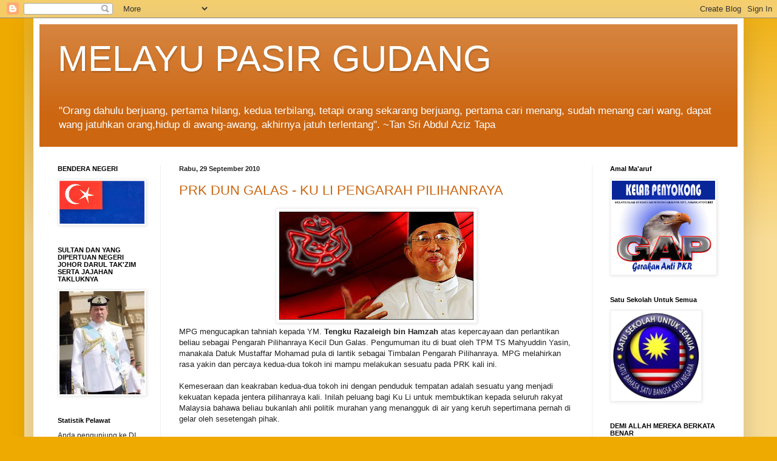

--- FILE ---
content_type: text/html; charset=UTF-8
request_url: https://melayupasirgudang.blogspot.com/2010/09/
body_size: 80392
content:
<!DOCTYPE html>
<html class='v2' dir='ltr' lang='ms'>
<head>
<link href='https://www.blogger.com/static/v1/widgets/335934321-css_bundle_v2.css' rel='stylesheet' type='text/css'/>
<meta content='width=1100' name='viewport'/>
<meta content='text/html; charset=UTF-8' http-equiv='Content-Type'/>
<meta content='blogger' name='generator'/>
<link href='https://melayupasirgudang.blogspot.com/favicon.ico' rel='icon' type='image/x-icon'/>
<link href='http://melayupasirgudang.blogspot.com/2010/09/' rel='canonical'/>
<link rel="alternate" type="application/atom+xml" title="MELAYU PASIR GUDANG - Atom" href="https://melayupasirgudang.blogspot.com/feeds/posts/default" />
<link rel="alternate" type="application/rss+xml" title="MELAYU PASIR GUDANG - RSS" href="https://melayupasirgudang.blogspot.com/feeds/posts/default?alt=rss" />
<link rel="service.post" type="application/atom+xml" title="MELAYU PASIR GUDANG - Atom" href="https://draft.blogger.com/feeds/5927630197882916167/posts/default" />
<!--Can't find substitution for tag [blog.ieCssRetrofitLinks]-->
<meta content='http://melayupasirgudang.blogspot.com/2010/09/' property='og:url'/>
<meta content='MELAYU PASIR GUDANG' property='og:title'/>
<meta content='&quot;Orang dahulu berjuang, pertama hilang, kedua terbilang, tetapi orang sekarang berjuang, pertama cari menang, sudah menang cari wang, dapat wang jatuhkan orang,hidup di awang-awang, akhirnya jatuh terlentang&quot;. ~Tan Sri Abdul Aziz Tapa' property='og:description'/>
<title>MELAYU PASIR GUDANG: September 2010</title>
<style id='page-skin-1' type='text/css'><!--
/*
-----------------------------------------------
Blogger Template Style
Name:     Simple
Designer: Josh Peterson
URL:      www.noaesthetic.com
----------------------------------------------- */
/* Variable definitions
====================
<Variable name="keycolor" description="Main Color" type="color" default="#66bbdd"/>
<Group description="Page Text" selector="body">
<Variable name="body.font" description="Font" type="font"
default="normal normal 12px Arial, Tahoma, Helvetica, FreeSans, sans-serif"/>
<Variable name="body.text.color" description="Text Color" type="color" default="#222222"/>
</Group>
<Group description="Backgrounds" selector=".body-fauxcolumns-outer">
<Variable name="body.background.color" description="Outer Background" type="color" default="#66bbdd"/>
<Variable name="content.background.color" description="Main Background" type="color" default="#ffffff"/>
<Variable name="header.background.color" description="Header Background" type="color" default="transparent"/>
</Group>
<Group description="Links" selector=".main-outer">
<Variable name="link.color" description="Link Color" type="color" default="#2288bb"/>
<Variable name="link.visited.color" description="Visited Color" type="color" default="#888888"/>
<Variable name="link.hover.color" description="Hover Color" type="color" default="#33aaff"/>
</Group>
<Group description="Blog Title" selector=".header h1">
<Variable name="header.font" description="Font" type="font"
default="normal normal 60px Arial, Tahoma, Helvetica, FreeSans, sans-serif"/>
<Variable name="header.text.color" description="Title Color" type="color" default="#3399bb" />
</Group>
<Group description="Blog Description" selector=".header .description">
<Variable name="description.text.color" description="Description Color" type="color"
default="#777777" />
</Group>
<Group description="Tabs Text" selector=".tabs-inner .widget li a">
<Variable name="tabs.font" description="Font" type="font"
default="normal normal 14px Arial, Tahoma, Helvetica, FreeSans, sans-serif"/>
<Variable name="tabs.text.color" description="Text Color" type="color" default="#999999"/>
<Variable name="tabs.selected.text.color" description="Selected Color" type="color" default="#000000"/>
</Group>
<Group description="Tabs Background" selector=".tabs-outer .PageList">
<Variable name="tabs.background.color" description="Background Color" type="color" default="#f5f5f5"/>
<Variable name="tabs.selected.background.color" description="Selected Color" type="color" default="#eeeeee"/>
</Group>
<Group description="Post Title" selector="h3.post-title, .comments h4">
<Variable name="post.title.font" description="Font" type="font"
default="normal normal 22px Arial, Tahoma, Helvetica, FreeSans, sans-serif"/>
</Group>
<Group description="Date Header" selector=".date-header">
<Variable name="date.header.color" description="Text Color" type="color"
default="#222222"/>
<Variable name="date.header.background.color" description="Background Color" type="color"
default="transparent"/>
</Group>
<Group description="Post Footer" selector=".post-footer">
<Variable name="post.footer.text.color" description="Text Color" type="color" default="#666666"/>
<Variable name="post.footer.background.color" description="Background Color" type="color"
default="#f9f9f9"/>
<Variable name="post.footer.border.color" description="Shadow Color" type="color" default="#eeeeee"/>
</Group>
<Group description="Gadgets" selector="h2">
<Variable name="widget.title.font" description="Title Font" type="font"
default="normal bold 11px Arial, Tahoma, Helvetica, FreeSans, sans-serif"/>
<Variable name="widget.title.text.color" description="Title Color" type="color" default="#000000"/>
<Variable name="widget.alternate.text.color" description="Alternate Color" type="color" default="#999999"/>
</Group>
<Group description="Images" selector=".main-inner">
<Variable name="image.background.color" description="Background Color" type="color" default="#ffffff"/>
<Variable name="image.border.color" description="Border Color" type="color" default="#eeeeee"/>
<Variable name="image.text.color" description="Caption Text Color" type="color" default="#222222"/>
</Group>
<Group description="Accents" selector=".content-inner">
<Variable name="body.rule.color" description="Separator Line Color" type="color" default="#eeeeee"/>
<Variable name="tabs.border.color" description="Tabs Border Color" type="color" default="#eeeeee"/>
</Group>
<Variable name="body.background" description="Body Background" type="background"
color="#eeaa00" default="$(color) none repeat scroll top left"/>
<Variable name="body.background.override" description="Body Background Override" type="string" default=""/>
<Variable name="body.background.gradient.cap" description="Body Gradient Cap" type="url"
default="url(//www.blogblog.com/1kt/simple/gradients_light.png)"/>
<Variable name="body.background.gradient.tile" description="Body Gradient Tile" type="url"
default="url(//www.blogblog.com/1kt/simple/body_gradient_tile_light.png)"/>
<Variable name="content.background.color.selector" description="Content Background Color Selector" type="string" default=".content-inner"/>
<Variable name="content.padding" description="Content Padding" type="length" default="10px"/>
<Variable name="content.padding.horizontal" description="Content Horizontal Padding" type="length" default="10px"/>
<Variable name="content.shadow.spread" description="Content Shadow Spread" type="length" default="40px"/>
<Variable name="content.shadow.spread.webkit" description="Content Shadow Spread (WebKit)" type="length" default="5px"/>
<Variable name="content.shadow.spread.ie" description="Content Shadow Spread (IE)" type="length" default="10px"/>
<Variable name="main.border.width" description="Main Border Width" type="length" default="0"/>
<Variable name="header.background.gradient" description="Header Gradient" type="url" default="none"/>
<Variable name="header.shadow.offset.left" description="Header Shadow Offset Left" type="length" default="-1px"/>
<Variable name="header.shadow.offset.top" description="Header Shadow Offset Top" type="length" default="-1px"/>
<Variable name="header.shadow.spread" description="Header Shadow Spread" type="length" default="1px"/>
<Variable name="header.padding" description="Header Padding" type="length" default="30px"/>
<Variable name="header.border.size" description="Header Border Size" type="length" default="1px"/>
<Variable name="header.bottom.border.size" description="Header Bottom Border Size" type="length" default="0"/>
<Variable name="header.border.horizontalsize" description="Header Horizontal Border Size" type="length" default="0"/>
<Variable name="description.text.size" description="Description Text Size" type="string" default="140%"/>
<Variable name="tabs.margin.top" description="Tabs Margin Top" type="length" default="0" />
<Variable name="tabs.margin.side" description="Tabs Side Margin" type="length" default="30px" />
<Variable name="tabs.background.gradient" description="Tabs Background Gradient" type="url"
default="url(//www.blogblog.com/1kt/simple/gradients_light.png)"/>
<Variable name="tabs.border.width" description="Tabs Border Width" type="length" default="1px"/>
<Variable name="tabs.bevel.border.width" description="Tabs Bevel Border Width" type="length" default="1px"/>
<Variable name="date.header.padding" description="Date Header Padding" type="string" default="inherit"/>
<Variable name="date.header.letterspacing" description="Date Header Letter Spacing" type="string" default="inherit"/>
<Variable name="date.header.margin" description="Date Header Margin" type="string" default="inherit"/>
<Variable name="post.margin.bottom" description="Post Bottom Margin" type="length" default="25px"/>
<Variable name="image.border.small.size" description="Image Border Small Size" type="length" default="2px"/>
<Variable name="image.border.large.size" description="Image Border Large Size" type="length" default="5px"/>
<Variable name="page.width.selector" description="Page Width Selector" type="string" default=".region-inner"/>
<Variable name="page.width" description="Page Width" type="string" default="auto"/>
<Variable name="main.section.margin" description="Main Section Margin" type="length" default="15px"/>
<Variable name="main.padding" description="Main Padding" type="length" default="15px"/>
<Variable name="main.padding.top" description="Main Padding Top" type="length" default="30px"/>
<Variable name="main.padding.bottom" description="Main Padding Bottom" type="length" default="30px"/>
<Variable name="paging.background"
color="#ffffff"
description="Background of blog paging area" type="background"
default="transparent none no-repeat scroll top center"/>
<Variable name="footer.bevel" description="Bevel border length of footer" type="length" default="0"/>
<Variable name="mobile.background.overlay" description="Mobile Background Overlay" type="string"
default="transparent none repeat scroll top left"/>
<Variable name="mobile.background.size" description="Mobile Background Size" type="string" default="auto"/>
<Variable name="mobile.button.color" description="Mobile Button Color" type="color" default="#ffffff" />
<Variable name="startSide" description="Side where text starts in blog language" type="automatic" default="left"/>
<Variable name="endSide" description="Side where text ends in blog language" type="automatic" default="right"/>
*/
/* Content
----------------------------------------------- */
body, .body-fauxcolumn-outer {
font: normal normal 12px Arial, Tahoma, Helvetica, FreeSans, sans-serif;
color: #222222;
background: #eeaa00 none repeat scroll top left;
padding: 0 40px 40px 40px;
}
html body .region-inner {
min-width: 0;
max-width: 100%;
width: auto;
}
a:link {
text-decoration:none;
color: #cc6611;
}
a:visited {
text-decoration:none;
color: #888888;
}
a:hover {
text-decoration:underline;
color: #ff9900;
}
.body-fauxcolumn-outer .fauxcolumn-inner {
background: transparent url(//www.blogblog.com/1kt/simple/body_gradient_tile_light.png) repeat scroll top left;
_background-image: none;
}
.body-fauxcolumn-outer .cap-top {
position: absolute;
z-index: 1;
height: 400px;
width: 100%;
background: #eeaa00 none repeat scroll top left;
}
.body-fauxcolumn-outer .cap-top .cap-left {
width: 100%;
background: transparent url(//www.blogblog.com/1kt/simple/gradients_light.png) repeat-x scroll top left;
_background-image: none;
}
.content-outer {
-moz-box-shadow: 0 0 40px rgba(0, 0, 0, .15);
-webkit-box-shadow: 0 0 5px rgba(0, 0, 0, .15);
-goog-ms-box-shadow: 0 0 10px #333333;
box-shadow: 0 0 40px rgba(0, 0, 0, .15);
margin-bottom: 1px;
}
.content-inner {
padding: 10px 10px;
}
.content-inner {
background-color: #ffffff;
}
/* Header
----------------------------------------------- */
.header-outer {
background: #cc6611 url(//www.blogblog.com/1kt/simple/gradients_light.png) repeat-x scroll 0 -400px;
_background-image: none;
}
.Header h1 {
font: normal normal 60px Arial, Tahoma, Helvetica, FreeSans, sans-serif;
color: #ffffff;
text-shadow: 1px 2px 3px rgba(0, 0, 0, .2);
}
.Header h1 a {
color: #ffffff;
}
.Header .description {
font-size: 140%;
color: #ffffff;
}
.header-inner .Header .titlewrapper {
padding: 22px 30px;
}
.header-inner .Header .descriptionwrapper {
padding: 0 30px;
}
/* Tabs
----------------------------------------------- */
.tabs-inner .section:first-child {
border-top: 0 solid #eeeeee;
}
.tabs-inner .section:first-child ul {
margin-top: -0;
border-top: 0 solid #eeeeee;
border-left: 0 solid #eeeeee;
border-right: 0 solid #eeeeee;
}
.tabs-inner .widget ul {
background: #f5f5f5 url(//www.blogblog.com/1kt/simple/gradients_light.png) repeat-x scroll 0 -800px;
_background-image: none;
border-bottom: 1px solid #eeeeee;
margin-top: 0;
margin-left: -30px;
margin-right: -30px;
}
.tabs-inner .widget li a {
display: inline-block;
padding: .6em 1em;
font: normal normal 14px Arial, Tahoma, Helvetica, FreeSans, sans-serif;
color: #999999;
border-left: 1px solid #ffffff;
border-right: 1px solid #eeeeee;
}
.tabs-inner .widget li:first-child a {
border-left: none;
}
.tabs-inner .widget li.selected a, .tabs-inner .widget li a:hover {
color: #000000;
background-color: #eeeeee;
text-decoration: none;
}
/* Columns
----------------------------------------------- */
.main-outer {
border-top: 0 solid #eeeeee;
}
.fauxcolumn-left-outer .fauxcolumn-inner {
border-right: 1px solid #eeeeee;
}
.fauxcolumn-right-outer .fauxcolumn-inner {
border-left: 1px solid #eeeeee;
}
/* Headings
----------------------------------------------- */
h2 {
margin: 0 0 1em 0;
font: normal bold 11px Arial, Tahoma, Helvetica, FreeSans, sans-serif;
color: #000000;
}
/* Widgets
----------------------------------------------- */
.widget .zippy {
color: #999999;
text-shadow: 2px 2px 1px rgba(0, 0, 0, .1);
}
.widget .popular-posts ul {
list-style: none;
}
/* Posts
----------------------------------------------- */
.date-header span {
background-color: transparent;
color: #222222;
padding: inherit;
letter-spacing: inherit;
margin: inherit;
}
.main-inner {
padding-top: 30px;
padding-bottom: 30px;
}
.main-inner .column-center-inner {
padding: 0 15px;
}
.main-inner .column-center-inner .section {
margin: 0 15px;
}
.post {
margin: 0 0 25px 0;
}
h3.post-title, .comments h4 {
font: normal normal 22px Arial, Tahoma, Helvetica, FreeSans, sans-serif;
margin: .75em 0 0;
}
.post-body {
font-size: 110%;
line-height: 1.4;
position: relative;
}
.post-body img, .post-body .tr-caption-container, .Profile img, .Image img,
.BlogList .item-thumbnail img {
padding: 2px;
background: #ffffff;
border: 1px solid #eeeeee;
-moz-box-shadow: 1px 1px 5px rgba(0, 0, 0, .1);
-webkit-box-shadow: 1px 1px 5px rgba(0, 0, 0, .1);
box-shadow: 1px 1px 5px rgba(0, 0, 0, .1);
}
.post-body img, .post-body .tr-caption-container {
padding: 5px;
}
.post-body .tr-caption-container {
color: #222222;
}
.post-body .tr-caption-container img {
padding: 0;
background: transparent;
border: none;
-moz-box-shadow: 0 0 0 rgba(0, 0, 0, .1);
-webkit-box-shadow: 0 0 0 rgba(0, 0, 0, .1);
box-shadow: 0 0 0 rgba(0, 0, 0, .1);
}
.post-header {
margin: 0 0 1.5em;
line-height: 1.6;
font-size: 90%;
}
.post-footer {
margin: 20px -2px 0;
padding: 5px 10px;
color: #666666;
background-color: #f9f9f9;
border-bottom: 1px solid #eeeeee;
line-height: 1.6;
font-size: 90%;
}
#comments .comment-author {
padding-top: 1.5em;
border-top: 1px solid #eeeeee;
background-position: 0 1.5em;
}
#comments .comment-author:first-child {
padding-top: 0;
border-top: none;
}
.avatar-image-container {
margin: .2em 0 0;
}
#comments .avatar-image-container img {
border: 1px solid #eeeeee;
}
/* Comments
----------------------------------------------- */
.comments .comments-content .icon.blog-author {
background-repeat: no-repeat;
background-image: url([data-uri]);
}
.comments .comments-content .loadmore a {
border-top: 1px solid #999999;
border-bottom: 1px solid #999999;
}
.comments .comment-thread.inline-thread {
background-color: #f9f9f9;
}
.comments .continue {
border-top: 2px solid #999999;
}
/* Accents
---------------------------------------------- */
.section-columns td.columns-cell {
border-left: 1px solid #eeeeee;
}
.blog-pager {
background: transparent none no-repeat scroll top center;
}
.blog-pager-older-link, .home-link,
.blog-pager-newer-link {
background-color: #ffffff;
padding: 5px;
}
.footer-outer {
border-top: 0 dashed #bbbbbb;
}
/* Mobile
----------------------------------------------- */
body.mobile  {
background-size: auto;
}
.mobile .body-fauxcolumn-outer {
background: transparent none repeat scroll top left;
}
.mobile .body-fauxcolumn-outer .cap-top {
background-size: 100% auto;
}
.mobile .content-outer {
-webkit-box-shadow: 0 0 3px rgba(0, 0, 0, .15);
box-shadow: 0 0 3px rgba(0, 0, 0, .15);
}
body.mobile .AdSense {
margin: 0 -40px;
}
.mobile .tabs-inner .widget ul {
margin-left: 0;
margin-right: 0;
}
.mobile .post {
margin: 0;
}
.mobile .main-inner .column-center-inner .section {
margin: 0;
}
.mobile .date-header span {
padding: 0.1em 10px;
margin: 0 -10px;
}
.mobile h3.post-title {
margin: 0;
}
.mobile .blog-pager {
background: transparent none no-repeat scroll top center;
}
.mobile .footer-outer {
border-top: none;
}
.mobile .main-inner, .mobile .footer-inner {
background-color: #ffffff;
}
.mobile-index-contents {
color: #222222;
}
.mobile-link-button {
background-color: #cc6611;
}
.mobile-link-button a:link, .mobile-link-button a:visited {
color: #ffffff;
}
.mobile .tabs-inner .section:first-child {
border-top: none;
}
.mobile .tabs-inner .PageList .widget-content {
background-color: #eeeeee;
color: #000000;
border-top: 1px solid #eeeeee;
border-bottom: 1px solid #eeeeee;
}
.mobile .tabs-inner .PageList .widget-content .pagelist-arrow {
border-left: 1px solid #eeeeee;
}

--></style>
<style id='template-skin-1' type='text/css'><!--
body {
min-width: 1170px;
}
.content-outer, .content-fauxcolumn-outer, .region-inner {
min-width: 1170px;
max-width: 1170px;
_width: 1170px;
}
.main-inner .columns {
padding-left: 200px;
padding-right: 240px;
}
.main-inner .fauxcolumn-center-outer {
left: 200px;
right: 240px;
/* IE6 does not respect left and right together */
_width: expression(this.parentNode.offsetWidth -
parseInt("200px") -
parseInt("240px") + 'px');
}
.main-inner .fauxcolumn-left-outer {
width: 200px;
}
.main-inner .fauxcolumn-right-outer {
width: 240px;
}
.main-inner .column-left-outer {
width: 200px;
right: 100%;
margin-left: -200px;
}
.main-inner .column-right-outer {
width: 240px;
margin-right: -240px;
}
#layout {
min-width: 0;
}
#layout .content-outer {
min-width: 0;
width: 800px;
}
#layout .region-inner {
min-width: 0;
width: auto;
}
body#layout div.add_widget {
padding: 8px;
}
body#layout div.add_widget a {
margin-left: 32px;
}
--></style>
<link href='https://draft.blogger.com/dyn-css/authorization.css?targetBlogID=5927630197882916167&amp;zx=2aa40ab0-2fc9-44b1-a9df-2be770c721a7' media='none' onload='if(media!=&#39;all&#39;)media=&#39;all&#39;' rel='stylesheet'/><noscript><link href='https://draft.blogger.com/dyn-css/authorization.css?targetBlogID=5927630197882916167&amp;zx=2aa40ab0-2fc9-44b1-a9df-2be770c721a7' rel='stylesheet'/></noscript>
<meta name='google-adsense-platform-account' content='ca-host-pub-1556223355139109'/>
<meta name='google-adsense-platform-domain' content='blogspot.com'/>

</head>
<body class='loading'>
<div class='navbar section' id='navbar' name='Navbar'><div class='widget Navbar' data-version='1' id='Navbar1'><script type="text/javascript">
    function setAttributeOnload(object, attribute, val) {
      if(window.addEventListener) {
        window.addEventListener('load',
          function(){ object[attribute] = val; }, false);
      } else {
        window.attachEvent('onload', function(){ object[attribute] = val; });
      }
    }
  </script>
<div id="navbar-iframe-container"></div>
<script type="text/javascript" src="https://apis.google.com/js/platform.js"></script>
<script type="text/javascript">
      gapi.load("gapi.iframes:gapi.iframes.style.bubble", function() {
        if (gapi.iframes && gapi.iframes.getContext) {
          gapi.iframes.getContext().openChild({
              url: 'https://draft.blogger.com/navbar/5927630197882916167?origin\x3dhttps://melayupasirgudang.blogspot.com',
              where: document.getElementById("navbar-iframe-container"),
              id: "navbar-iframe"
          });
        }
      });
    </script><script type="text/javascript">
(function() {
var script = document.createElement('script');
script.type = 'text/javascript';
script.src = '//pagead2.googlesyndication.com/pagead/js/google_top_exp.js';
var head = document.getElementsByTagName('head')[0];
if (head) {
head.appendChild(script);
}})();
</script>
</div></div>
<div class='body-fauxcolumns'>
<div class='fauxcolumn-outer body-fauxcolumn-outer'>
<div class='cap-top'>
<div class='cap-left'></div>
<div class='cap-right'></div>
</div>
<div class='fauxborder-left'>
<div class='fauxborder-right'></div>
<div class='fauxcolumn-inner'>
</div>
</div>
<div class='cap-bottom'>
<div class='cap-left'></div>
<div class='cap-right'></div>
</div>
</div>
</div>
<div class='content'>
<div class='content-fauxcolumns'>
<div class='fauxcolumn-outer content-fauxcolumn-outer'>
<div class='cap-top'>
<div class='cap-left'></div>
<div class='cap-right'></div>
</div>
<div class='fauxborder-left'>
<div class='fauxborder-right'></div>
<div class='fauxcolumn-inner'>
</div>
</div>
<div class='cap-bottom'>
<div class='cap-left'></div>
<div class='cap-right'></div>
</div>
</div>
</div>
<div class='content-outer'>
<div class='content-cap-top cap-top'>
<div class='cap-left'></div>
<div class='cap-right'></div>
</div>
<div class='fauxborder-left content-fauxborder-left'>
<div class='fauxborder-right content-fauxborder-right'></div>
<div class='content-inner'>
<header>
<div class='header-outer'>
<div class='header-cap-top cap-top'>
<div class='cap-left'></div>
<div class='cap-right'></div>
</div>
<div class='fauxborder-left header-fauxborder-left'>
<div class='fauxborder-right header-fauxborder-right'></div>
<div class='region-inner header-inner'>
<div class='header section' id='header' name='Pengepala'><div class='widget Header' data-version='1' id='Header1'>
<div id='header-inner'>
<div class='titlewrapper'>
<h1 class='title'>
<a href='https://melayupasirgudang.blogspot.com/'>
MELAYU PASIR GUDANG
</a>
</h1>
</div>
<div class='descriptionwrapper'>
<p class='description'><span>"Orang dahulu berjuang, pertama hilang, kedua terbilang, tetapi orang sekarang berjuang, pertama cari menang, sudah menang cari wang, dapat wang jatuhkan orang,hidup di awang-awang, akhirnya jatuh terlentang". ~Tan Sri Abdul Aziz Tapa</span></p>
</div>
</div>
</div></div>
</div>
</div>
<div class='header-cap-bottom cap-bottom'>
<div class='cap-left'></div>
<div class='cap-right'></div>
</div>
</div>
</header>
<div class='tabs-outer'>
<div class='tabs-cap-top cap-top'>
<div class='cap-left'></div>
<div class='cap-right'></div>
</div>
<div class='fauxborder-left tabs-fauxborder-left'>
<div class='fauxborder-right tabs-fauxborder-right'></div>
<div class='region-inner tabs-inner'>
<div class='tabs no-items section' id='crosscol' name='Rentas Lajur'></div>
<div class='tabs no-items section' id='crosscol-overflow' name='Cross-Column 2'></div>
</div>
</div>
<div class='tabs-cap-bottom cap-bottom'>
<div class='cap-left'></div>
<div class='cap-right'></div>
</div>
</div>
<div class='main-outer'>
<div class='main-cap-top cap-top'>
<div class='cap-left'></div>
<div class='cap-right'></div>
</div>
<div class='fauxborder-left main-fauxborder-left'>
<div class='fauxborder-right main-fauxborder-right'></div>
<div class='region-inner main-inner'>
<div class='columns fauxcolumns'>
<div class='fauxcolumn-outer fauxcolumn-center-outer'>
<div class='cap-top'>
<div class='cap-left'></div>
<div class='cap-right'></div>
</div>
<div class='fauxborder-left'>
<div class='fauxborder-right'></div>
<div class='fauxcolumn-inner'>
</div>
</div>
<div class='cap-bottom'>
<div class='cap-left'></div>
<div class='cap-right'></div>
</div>
</div>
<div class='fauxcolumn-outer fauxcolumn-left-outer'>
<div class='cap-top'>
<div class='cap-left'></div>
<div class='cap-right'></div>
</div>
<div class='fauxborder-left'>
<div class='fauxborder-right'></div>
<div class='fauxcolumn-inner'>
</div>
</div>
<div class='cap-bottom'>
<div class='cap-left'></div>
<div class='cap-right'></div>
</div>
</div>
<div class='fauxcolumn-outer fauxcolumn-right-outer'>
<div class='cap-top'>
<div class='cap-left'></div>
<div class='cap-right'></div>
</div>
<div class='fauxborder-left'>
<div class='fauxborder-right'></div>
<div class='fauxcolumn-inner'>
</div>
</div>
<div class='cap-bottom'>
<div class='cap-left'></div>
<div class='cap-right'></div>
</div>
</div>
<!-- corrects IE6 width calculation -->
<div class='columns-inner'>
<div class='column-center-outer'>
<div class='column-center-inner'>
<div class='main section' id='main' name='Utama'><div class='widget Blog' data-version='1' id='Blog1'>
<div class='blog-posts hfeed'>

          <div class="date-outer">
        
<h2 class='date-header'><span>Rabu, 29 September 2010</span></h2>

          <div class="date-posts">
        
<div class='post-outer'>
<div class='post hentry uncustomized-post-template' itemprop='blogPost' itemscope='itemscope' itemtype='http://schema.org/BlogPosting'>
<meta content='https://blogger.googleusercontent.com/img/b/R29vZ2xl/AVvXsEjLGga7NNxTFPlCWPo7VDTLuDeirhBSPG9lsKIBttzGgNLw-3-ID6Snjg3YfvdFOQS3fMw83fRWf6eiHTNP4R_QHssGmLe4u_OqqIHaAALNUK48IAzQgl9pZKD9b7ykbrG9JZLXmBD26_Y/s320/1.jpg' itemprop='image_url'/>
<meta content='5927630197882916167' itemprop='blogId'/>
<meta content='299421304657175330' itemprop='postId'/>
<a name='299421304657175330'></a>
<h3 class='post-title entry-title' itemprop='name'>
<a href='https://melayupasirgudang.blogspot.com/2010/09/prk-dun-galas-ku-li-pengarah.html'>PRK DUN GALAS - KU LI PENGARAH PILIHANRAYA</a>
</h3>
<div class='post-header'>
<div class='post-header-line-1'></div>
</div>
<div class='post-body entry-content' id='post-body-299421304657175330' itemprop='description articleBody'>
<div class="separator" style="clear: both; text-align: center;"><a href="https://blogger.googleusercontent.com/img/b/R29vZ2xl/AVvXsEjLGga7NNxTFPlCWPo7VDTLuDeirhBSPG9lsKIBttzGgNLw-3-ID6Snjg3YfvdFOQS3fMw83fRWf6eiHTNP4R_QHssGmLe4u_OqqIHaAALNUK48IAzQgl9pZKD9b7ykbrG9JZLXmBD26_Y/s1600/1.jpg" imageanchor="1" style="margin-left: 1em; margin-right: 1em;"><img border="0" height="178" src="https://blogger.googleusercontent.com/img/b/R29vZ2xl/AVvXsEjLGga7NNxTFPlCWPo7VDTLuDeirhBSPG9lsKIBttzGgNLw-3-ID6Snjg3YfvdFOQS3fMw83fRWf6eiHTNP4R_QHssGmLe4u_OqqIHaAALNUK48IAzQgl9pZKD9b7ykbrG9JZLXmBD26_Y/s320/1.jpg" width="320" /></a></div>MPG mengucapkan tahniah kepada YM. <b>Tengku Razaleigh bin Hamzah</b> atas kepercayaan dan perlantikan beliau sebagai Pengarah Pilihanraya Kecil Dun Galas. Pengumuman itu di buat oleh TPM TS Mahyuddin Yasin, manakala Datuk Mustaffar Mohamad pula di lantik sebagai Timbalan Pengarah Pilihanraya. MPG melahirkan rasa yakin dan percaya kedua-dua tokoh ini mampu melakukan sesuatu pada PRK kali ini.<br />
<br />
Kemeseraan dan keakraban kedua-dua tokoh ini dengan penduduk tempatan adalah sesuatu yang menjadi kekuatan kepada jentera pilihanraya kali. Inilah peluang bagi Ku Li untuk membuktikan kepada seluruh rakyat Malaysia bahawa beliau bukanlah ahli politik murahan yang menangguk di air yang keruh sepertimana pernah di gelar oleh sesetengah pihak.<br />
&nbsp;
<div style='clear: both;'></div>
</div>
<div class='post-footer'>
<div class='post-footer-line post-footer-line-1'>
<span class='post-author vcard'>
Posted by
<span class='fn' itemprop='author' itemscope='itemscope' itemtype='http://schema.org/Person'>
<meta content='https://draft.blogger.com/profile/10538593790827173804' itemprop='url'/>
<a class='g-profile' href='https://draft.blogger.com/profile/10538593790827173804' rel='author' title='author profile'>
<span itemprop='name'>Melayu Pasir Gudang</span>
</a>
</span>
</span>
<span class='post-timestamp'>
at
<meta content='http://melayupasirgudang.blogspot.com/2010/09/prk-dun-galas-ku-li-pengarah.html' itemprop='url'/>
<a class='timestamp-link' href='https://melayupasirgudang.blogspot.com/2010/09/prk-dun-galas-ku-li-pengarah.html' rel='bookmark' title='permanent link'><abbr class='published' itemprop='datePublished' title='2010-09-29T20:34:00+08:00'>9/29/2010 08:34:00 PTG</abbr></a>
</span>
<span class='post-comment-link'>
<a class='comment-link' href='https://draft.blogger.com/comment/fullpage/post/5927630197882916167/299421304657175330' onclick='javascript:window.open(this.href, "bloggerPopup", "toolbar=0,location=0,statusbar=1,menubar=0,scrollbars=yes,width=640,height=500"); return false;'>
Tiada ulasan:
  </a>
</span>
<span class='post-icons'>
<span class='item-control blog-admin pid-1604185548'>
<a href='https://draft.blogger.com/post-edit.g?blogID=5927630197882916167&postID=299421304657175330&from=pencil' title='Edit Catatan'>
<img alt='' class='icon-action' height='18' src='https://resources.blogblog.com/img/icon18_edit_allbkg.gif' width='18'/>
</a>
</span>
</span>
<div class='post-share-buttons goog-inline-block'>
</div>
</div>
<div class='post-footer-line post-footer-line-2'>
<span class='post-labels'>
</span>
</div>
<div class='post-footer-line post-footer-line-3'>
<span class='post-location'>
</span>
</div>
</div>
</div>
</div>

          </div></div>
        

          <div class="date-outer">
        
<h2 class='date-header'><span>Selasa, 28 September 2010</span></h2>

          <div class="date-posts">
        
<div class='post-outer'>
<div class='post hentry uncustomized-post-template' itemprop='blogPost' itemscope='itemscope' itemtype='http://schema.org/BlogPosting'>
<meta content='http://evangelicaloutpost.com/images/anwar.jpg' itemprop='image_url'/>
<meta content='5927630197882916167' itemprop='blogId'/>
<meta content='8554331064700483268' itemprop='postId'/>
<a name='8554331064700483268'></a>
<h3 class='post-title entry-title' itemprop='name'>
<a href='https://melayupasirgudang.blogspot.com/2010/09/anwar-guna-talian-hayat-terakhir-untuk.html'>ANWAR GUNA TALIAN HAYAT TERAKHIR UNTUK PASTIKAN TEAM MENANG</a>
</h3>
<div class='post-header'>
<div class='post-header-line-1'></div>
</div>
<div class='post-body entry-content' id='post-body-8554331064700483268' itemprop='description articleBody'>
<div class="separator" style="clear: both; text-align: center;"><a href="http://evangelicaloutpost.com/images/anwar.jpg" imageanchor="1" style="margin-left: 1em; margin-right: 1em;"><img border="0" height="178" src="https://lh3.googleusercontent.com/blogger_img_proxy/AEn0k_vYIDGbZQAvSdS0zBAX7f0UjQwMwVN_wTk6NyIMznq-GCGdnsIvrjCot3RiyxXRLpPzhN8oaYSOuZDHfEGlHBDBbyScGSpNj5GhSBEJyJjFcac=s0-d" width="200"></a></div>Setelah berlaku beberapa insiden kekecohan dalam pemilihan PKR minggu ini dengan beberapa orang kuat Anwar-Azmin tersungkur, anwar terpaksa menggunakan talian hayat terakhirnya untuk menyelesai dan membunuh karektor yang menganggu cita-citanya.<br />
<br />
Orang yang terpilih adalah Setiausaha Agong Parti iaitu Saifuddin Nasution pencacai yang gagal "membeli" ahli parlimen BN di Taiwan. Kali ini Saifuddin di beri arahan supaya menggunakan kedudukan dan kuasanya selaku setiausaha agong untuk berbuat sesuatu supaya cabang-cabang yang kecoh dan tidak memilih mengikut kehendak anwar akan mendapat susah.<br />
<br />
Boleh jadi juga Saifuddin Nasution akan mengumumkan pemilihan semula bagi cabang-cabang ini, atau mencari helah atau sebab supaya ketua cabang yang menang menentang team anwar-azmin di kuala langat, klang, PJselatan, subang, jerai, merbok, kuala nerus , kapar, kota raja dan beberapa cabang lain di isytiharkan khianat kepada parti dan mereka semua di pecat dari parti.<br />
<br />
Apa pun kesudahanya tunggulah pengumuman penting yang akan di buat.
<div style='clear: both;'></div>
</div>
<div class='post-footer'>
<div class='post-footer-line post-footer-line-1'>
<span class='post-author vcard'>
Posted by
<span class='fn' itemprop='author' itemscope='itemscope' itemtype='http://schema.org/Person'>
<meta content='https://draft.blogger.com/profile/10538593790827173804' itemprop='url'/>
<a class='g-profile' href='https://draft.blogger.com/profile/10538593790827173804' rel='author' title='author profile'>
<span itemprop='name'>Melayu Pasir Gudang</span>
</a>
</span>
</span>
<span class='post-timestamp'>
at
<meta content='http://melayupasirgudang.blogspot.com/2010/09/anwar-guna-talian-hayat-terakhir-untuk.html' itemprop='url'/>
<a class='timestamp-link' href='https://melayupasirgudang.blogspot.com/2010/09/anwar-guna-talian-hayat-terakhir-untuk.html' rel='bookmark' title='permanent link'><abbr class='published' itemprop='datePublished' title='2010-09-28T00:02:00+08:00'>9/28/2010 12:02:00 PG</abbr></a>
</span>
<span class='post-comment-link'>
<a class='comment-link' href='https://draft.blogger.com/comment/fullpage/post/5927630197882916167/8554331064700483268' onclick='javascript:window.open(this.href, "bloggerPopup", "toolbar=0,location=0,statusbar=1,menubar=0,scrollbars=yes,width=640,height=500"); return false;'>
Tiada ulasan:
  </a>
</span>
<span class='post-icons'>
<span class='item-control blog-admin pid-1604185548'>
<a href='https://draft.blogger.com/post-edit.g?blogID=5927630197882916167&postID=8554331064700483268&from=pencil' title='Edit Catatan'>
<img alt='' class='icon-action' height='18' src='https://resources.blogblog.com/img/icon18_edit_allbkg.gif' width='18'/>
</a>
</span>
</span>
<div class='post-share-buttons goog-inline-block'>
</div>
</div>
<div class='post-footer-line post-footer-line-2'>
<span class='post-labels'>
</span>
</div>
<div class='post-footer-line post-footer-line-3'>
<span class='post-location'>
</span>
</div>
</div>
</div>
</div>

          </div></div>
        

          <div class="date-outer">
        
<h2 class='date-header'><span>Ahad, 26 September 2010</span></h2>

          <div class="date-posts">
        
<div class='post-outer'>
<div class='post hentry uncustomized-post-template' itemprop='blogPost' itemscope='itemscope' itemtype='http://schema.org/BlogPosting'>
<meta content='https://blogger.googleusercontent.com/img/b/R29vZ2xl/AVvXsEiMtuGKizbeu2pfHsLQfl2V3rwucJNtqxbHAg05rvtDEITadjqnv0BoAm_by_hFph70Oe0qPRGCLpHX9mPG2ja7kkzng7I07VSzeO52yYPNb3XHUhaNDOnj3FDxA_p4bPD3oKGwglEuGPTY/s320/muhyiddinbatu.jpg' itemprop='image_url'/>
<meta content='5927630197882916167' itemprop='blogId'/>
<meta content='7204802428356250146' itemprop='postId'/>
<a name='7204802428356250146'></a>
<h3 class='post-title entry-title' itemprop='name'>
<a href='https://melayupasirgudang.blogspot.com/2010/09/lim-kit-siang-di-suruh-sekolah-lagi.html'>LIM KIT SIANG DI SURUH SEKOLAH LAGI</a>
</h3>
<div class='post-header'>
<div class='post-header-line-1'></div>
</div>
<div class='post-body entry-content' id='post-body-7204802428356250146' itemprop='description articleBody'>
<div class="separator" style="clear: both; text-align: center;"><a href="https://blogger.googleusercontent.com/img/b/R29vZ2xl/AVvXsEiMtuGKizbeu2pfHsLQfl2V3rwucJNtqxbHAg05rvtDEITadjqnv0BoAm_by_hFph70Oe0qPRGCLpHX9mPG2ja7kkzng7I07VSzeO52yYPNb3XHUhaNDOnj3FDxA_p4bPD3oKGwglEuGPTY/s1600/muhyiddinbatu.jpg" imageanchor="1" style="margin-left: 1em; margin-right: 1em;"><img border="0" src="https://blogger.googleusercontent.com/img/b/R29vZ2xl/AVvXsEiMtuGKizbeu2pfHsLQfl2V3rwucJNtqxbHAg05rvtDEITadjqnv0BoAm_by_hFph70Oe0qPRGCLpHX9mPG2ja7kkzng7I07VSzeO52yYPNb3XHUhaNDOnj3FDxA_p4bPD3oKGwglEuGPTY/s320/muhyiddinbatu.jpg" /></a></div>Kerana suka mengamalkan politik murahan dan politik Provokasi Penasihat DAP Kebangsaan Lim Kit Siang mencabar Timbalan Perdana Menteri Tan Sri Mahyuddin Yasin yang juga Menteri Pelajaran Malaysia mengambil tindakkan terhadap Pengetua di Kulaijaya Johor dan Bukit Selambau Kedah kerana di dakwa mengeluarkan kenyataan berbaur perkauman.<br />
<br />
Cabaran tersebut di jawab oleh TS Mahyuddin Yasin,<br />
<br />
&#8220;Kit Siang tidak faham, tak pernah jadi pegawai kerajaan. Dia orang politik, 100 peratus totok politik. Dia tidak faham dengan soal pentadbiran,&#8221; </span>&#8220;<u><b>Lim Kit Siang tolonglah, fahamlah, pergi masuk sekolah belajar undang-undang, tentang pentadbiran atau tentang pengurusan.</b></u><br />
<div class="separator" style="clear: both; text-align: center;"></div><br />
2.&#8220;Saya cabar Kit Siang membuktikan ikut undang-undang mana atau peruntukan mana yang membolehkan Menteri atau Timbalan Perdana Menteri mengambil tindakan disiplin terhadap pegawai kementerian.<br />
<br />
3. Timbalan Perdana Menteri, Tan Sri Muhyiddin Yassin menegaskan beliau tidak mempunyai kuasa eksekutif atau bertindak sewenang-wenangnya menggunakan kedudukan dan kuasa untuk menurut arahan atau telunjuk DAP<br />
<br />
4.Berdasarkan peruntukan undang-undang dan Perlembagaan, kuasa tersebut terletak di bawah Ketua Setiausaha Negara (KSN) kerana kedua-dua individu tersebut adalah pegawai kerajaan berjawatan tetap (D48) terdapat prosedur tertentu yang perlu dijalankan seperti proses siasatan, menentukan kes, memberi surat tunjuk sebab, memberi ruang untuk menjawab sebelum menjatuhkan hukuman dan proses rayuan berhubung kesalahan disiplin oleh kakitangan awam.<br />
<br />
5.&#8220;Kita mesti bertindak adil dan mengikut undang-undang, saya tidak boleh bertindak dengan sewenang-wenangnya di atas desakan politik DAP atau lain-lain pihak. Perkara ini melibatkan perjawatan tetap kerajaan dan kita mempunyai prosedur dan peraturan mengenainya,
<div style='clear: both;'></div>
</div>
<div class='post-footer'>
<div class='post-footer-line post-footer-line-1'>
<span class='post-author vcard'>
Posted by
<span class='fn' itemprop='author' itemscope='itemscope' itemtype='http://schema.org/Person'>
<meta content='https://draft.blogger.com/profile/10538593790827173804' itemprop='url'/>
<a class='g-profile' href='https://draft.blogger.com/profile/10538593790827173804' rel='author' title='author profile'>
<span itemprop='name'>Melayu Pasir Gudang</span>
</a>
</span>
</span>
<span class='post-timestamp'>
at
<meta content='http://melayupasirgudang.blogspot.com/2010/09/lim-kit-siang-di-suruh-sekolah-lagi.html' itemprop='url'/>
<a class='timestamp-link' href='https://melayupasirgudang.blogspot.com/2010/09/lim-kit-siang-di-suruh-sekolah-lagi.html' rel='bookmark' title='permanent link'><abbr class='published' itemprop='datePublished' title='2010-09-26T16:10:00+08:00'>9/26/2010 04:10:00 PTG</abbr></a>
</span>
<span class='post-comment-link'>
<a class='comment-link' href='https://draft.blogger.com/comment/fullpage/post/5927630197882916167/7204802428356250146' onclick='javascript:window.open(this.href, "bloggerPopup", "toolbar=0,location=0,statusbar=1,menubar=0,scrollbars=yes,width=640,height=500"); return false;'>
Tiada ulasan:
  </a>
</span>
<span class='post-icons'>
<span class='item-control blog-admin pid-1604185548'>
<a href='https://draft.blogger.com/post-edit.g?blogID=5927630197882916167&postID=7204802428356250146&from=pencil' title='Edit Catatan'>
<img alt='' class='icon-action' height='18' src='https://resources.blogblog.com/img/icon18_edit_allbkg.gif' width='18'/>
</a>
</span>
</span>
<div class='post-share-buttons goog-inline-block'>
</div>
</div>
<div class='post-footer-line post-footer-line-2'>
<span class='post-labels'>
</span>
</div>
<div class='post-footer-line post-footer-line-3'>
<span class='post-location'>
</span>
</div>
</div>
</div>
</div>

          </div></div>
        

          <div class="date-outer">
        
<h2 class='date-header'><span>Jumaat, 24 September 2010</span></h2>

          <div class="date-posts">
        
<div class='post-outer'>
<div class='post hentry uncustomized-post-template' itemprop='blogPost' itemscope='itemscope' itemtype='http://schema.org/BlogPosting'>
<meta content='http://img512.imageshack.us/img512/5486/nurulizzahweddingkahwinhb6.jpg' itemprop='image_url'/>
<meta content='5927630197882916167' itemprop='blogId'/>
<meta content='2271350722848803497' itemprop='postId'/>
<a name='2271350722848803497'></a>
<h3 class='post-title entry-title' itemprop='name'>
<a href='https://melayupasirgudang.blogspot.com/2010/09/bila-anak-ketam-mengajar-bapak-ketam.html'>BILA ANAK KETAM MENGAJAR BAPAK KETAM BERJALAN LURUS</a>
</h3>
<div class='post-header'>
<div class='post-header-line-1'></div>
</div>
<div class='post-body entry-content' id='post-body-2271350722848803497' itemprop='description articleBody'>
<div class="separator" style="clear: both; text-align: center;"><a href="http://img512.imageshack.us/img512/5486/nurulizzahweddingkahwinhb6.jpg" imageanchor="1" style="clear: left; float: left; margin-bottom: 1em; margin-right: 1em;"><img border="0" height="292" src="https://lh3.googleusercontent.com/blogger_img_proxy/AEn0k_u1dOR_Bu2mtKP36_8MwyRwEUsFOBo1xZlyCdyuJ8dxv7hcX9FiswD0n8qRiI-l-Nv0mAtHh0Nl5BGDBBj7ghYNXBy6DM6-dlyQ7C4121d3LSaFmAp_He9JANaafo2GA14jEgwoPButZw=s0-d" width="320"></a></div>Aku terpinga-pinga dengan kenyataan MP Lembah Pantai berkenaan isu pemilihan Agong PKR akan datang antara lainnya menyarankan agar semua calon menandatangani secara terbuka "DEKLARASI KEMPEN ADIL DAN BEBAS".<br />
<br />
Apakah dalam Parti keADILan sudah tidak ada mekanisme keADILan lagi?.apakan perjuangan pemimpin PKR yang menawarkan diri sebagai bahan bakar di akhirat (akibat perbuatan fitnah memecah belahkan umat Islam) sudah jauh terpesong dari landas keADILan?. Tak cukup ke dengan "SUMPAH KERAMAT"?. Atau PKR akan mencontohi Abang Sulung PAS untuk bersumpah <b>menceraikan Isteri</b> demi mempertahankan kuasa?.<br />
<br />
<div class="separator" style="clear: both; text-align: center;"></div>Nurul Izzah cukup-cukup lah berretorik, betulkanlah kepala Bapak kau tu dulu, kalau bapak kau tu ibu segala nepotisme dan kronisme, toksah lah sibuk-sibuk mencadangkan sebarang deklarasi segala macam. Sedarlah betapa ramai tokoh-tokoh besar dalam PKR yang telah meninggalkan Parti kerana sikap durjana bapak kau, bermula dari Dr. Chandra Muzaffar hingga lah kepada ahli PKR cabang semuanya lari meninggalkan parti kerana "CAKAP TAK SERUPA BIKIN".<br />
<br />
<div class="separator" style="clear: both; text-align: center;"></div>Perjuangan reformasi kau tu harusnya di suburkan dalam PKR, transormasikan PKR agar benar - benar ADIL baru lah boleh tunjukkan pada dunia bahawa perjuangan berlandaskan ideologi refomis kau itu relevant. setakat mendabik dada sebagai puteri refomasi selama <br />
12 tahun tak memberi makna kalau tidak ada hasil yang boleh di banggakan. Ingatlah antara isi perjuangan reformasi 12 tahun dulu adalah untuk membersihkan negara dari amalan rasuah, nepotisme dan kronisme. MALANGNYA penyakit itulah yang yang sekarang ini amat bersarang kuat dalam PKR terutama bila kepentingan peribadi mengatasi asas perjuangan.<br />
<br />
<div class="separator" style="clear: both; text-align: center;"></div>Tidak salah wujud legasi dalam Parti, tapi tunaikan janji dulu, sebagai Parti berbilang kaum tunjukkan bahawa tidak wujud sebarang unsur perkauman di dalam PKR. Kalau Presiden orang Melayu, jawatan timbalan Presiden kasilah pada bukan Melayu, kesian kat cina yang dah keluar MCA semata-mata mengharapkan janji manis untuk jadi MB bila PR rampas kerajaan, Kesian kat India yang taat macam anjing kat dalam PKR yang menunggu di nobatkan sebagai sivaji.Orang UMNO yang masuk PKR kau tak payah pandanglah, dia orang bukan gila jawatan sangat sebab dalam UMNO dulu pun dia dah pegang jawatan tinggi dah, ada yang dah jadi menteri malah ada juga yang dah jadi bakal PM.<br />
<br />
<br />
<div class="separator" style="clear: both; text-align: center;"></div>Berlaku ADIL lah bukan hanya pada kata-kata.........buat Nurul Izah, percayalah bahawa aku masih menyayangi mu walaupun kau tidak dapat berlaku ADIL pada ku......hhheeeeee.
<div style='clear: both;'></div>
</div>
<div class='post-footer'>
<div class='post-footer-line post-footer-line-1'>
<span class='post-author vcard'>
Posted by
<span class='fn' itemprop='author' itemscope='itemscope' itemtype='http://schema.org/Person'>
<meta content='https://draft.blogger.com/profile/10538593790827173804' itemprop='url'/>
<a class='g-profile' href='https://draft.blogger.com/profile/10538593790827173804' rel='author' title='author profile'>
<span itemprop='name'>Melayu Pasir Gudang</span>
</a>
</span>
</span>
<span class='post-timestamp'>
at
<meta content='http://melayupasirgudang.blogspot.com/2010/09/bila-anak-ketam-mengajar-bapak-ketam.html' itemprop='url'/>
<a class='timestamp-link' href='https://melayupasirgudang.blogspot.com/2010/09/bila-anak-ketam-mengajar-bapak-ketam.html' rel='bookmark' title='permanent link'><abbr class='published' itemprop='datePublished' title='2010-09-24T03:19:00+08:00'>9/24/2010 03:19:00 PG</abbr></a>
</span>
<span class='post-comment-link'>
<a class='comment-link' href='https://draft.blogger.com/comment/fullpage/post/5927630197882916167/2271350722848803497' onclick='javascript:window.open(this.href, "bloggerPopup", "toolbar=0,location=0,statusbar=1,menubar=0,scrollbars=yes,width=640,height=500"); return false;'>
Tiada ulasan:
  </a>
</span>
<span class='post-icons'>
<span class='item-control blog-admin pid-1604185548'>
<a href='https://draft.blogger.com/post-edit.g?blogID=5927630197882916167&postID=2271350722848803497&from=pencil' title='Edit Catatan'>
<img alt='' class='icon-action' height='18' src='https://resources.blogblog.com/img/icon18_edit_allbkg.gif' width='18'/>
</a>
</span>
</span>
<div class='post-share-buttons goog-inline-block'>
</div>
</div>
<div class='post-footer-line post-footer-line-2'>
<span class='post-labels'>
</span>
</div>
<div class='post-footer-line post-footer-line-3'>
<span class='post-location'>
</span>
</div>
</div>
</div>
</div>

          </div></div>
        

          <div class="date-outer">
        
<h2 class='date-header'><span>Rabu, 22 September 2010</span></h2>

          <div class="date-posts">
        
<div class='post-outer'>
<div class='post hentry uncustomized-post-template' itemprop='blogPost' itemscope='itemscope' itemtype='http://schema.org/BlogPosting'>
<meta content='https://blogger.googleusercontent.com/img/b/R29vZ2xl/AVvXsEgGt_t4WlCb-Z7-Gts4rIBrbyq6VlBw9g3fNq8JWUi0fjxdhSOZKIFmPenhIeDvYiINiGE1Ap-N7FISWdr0LmxL3clF_mI2sLKzqLK02NiG7VGPw_3QGaaFKbHt8F3M3VzVk7DFCMuajnyP/s200/lidahcabang.gif' itemprop='image_url'/>
<meta content='5927630197882916167' itemprop='blogId'/>
<meta content='7915233892304206971' itemprop='postId'/>
<a name='7915233892304206971'></a>
<h3 class='post-title entry-title' itemprop='name'>
<a href='https://melayupasirgudang.blogspot.com/2010/09/guan-eng-biawak-menghukum-pengundinya.html'>GUAN ENG BIAWAK MENGHUKUM PENGUNDINYA TANPA PELUANG BELA DIRI</a>
</h3>
<div class='post-header'>
<div class='post-header-line-1'></div>
</div>
<div class='post-body entry-content' id='post-body-7915233892304206971' itemprop='description articleBody'>
<div class="separator" style="clear: both; text-align: center;"><a href="https://blogger.googleusercontent.com/img/b/R29vZ2xl/AVvXsEgGt_t4WlCb-Z7-Gts4rIBrbyq6VlBw9g3fNq8JWUi0fjxdhSOZKIFmPenhIeDvYiINiGE1Ap-N7FISWdr0LmxL3clF_mI2sLKzqLK02NiG7VGPw_3QGaaFKbHt8F3M3VzVk7DFCMuajnyP/s1600/lidahcabang.gif" imageanchor="1" style="margin-left: 1em; margin-right: 1em;"><img border="0" height="200" src="https://blogger.googleusercontent.com/img/b/R29vZ2xl/AVvXsEgGt_t4WlCb-Z7-Gts4rIBrbyq6VlBw9g3fNq8JWUi0fjxdhSOZKIFmPenhIeDvYiINiGE1Ap-N7FISWdr0LmxL3clF_mI2sLKzqLK02NiG7VGPw_3QGaaFKbHt8F3M3VzVk7DFCMuajnyP/s200/lidahcabang.gif" width="175" /></a></div><div class="MsoNormal">Kerajaan Negeri Pulau Pinang&nbsp; menaikkan tariff air 20 peratus lebih tinggi daripada kos penggunaan air domestik bermula 1 November 2010, kata Ketua Menteri Pulau Pinang, Lim Guan <br />
Menurutnya, terdapat tiga tujuan utama berbuat demikian, pertamanya adalah untuk <b><u>MENGHUKUM GOLONGAN YANG MEMBAZIR AIR</u></b> kerana terdapat 30 peratus pengguna air di negeri ini suka melakukan pembaziran air paip yang disediakan oleh kerajaan. <br />
Selain itu, katanya tarif penjimatan juga bermatlamat memastikan rakyat Pulau Pinang tidak menyalahgunakan subsidi air domestik yang mereka nikmati sekarang. <br />
<br />
Ia juga, ujarnya untuk mempromosikan budaya penjimatan air di negeri ini di samping membantu penjimatan PBA.</div><div class="MsoNormal" style="background-color: yellow; color: black;"><b><i>HADIAH ISTEMEWA KERAJAAN DAP KEPADA RAKYAT PULAU <st1:place w:st="on">PINANG</st1:place> SETELAH LEBIH 2 TAHUN MEMERINTAH, INILAH YANG DI NAMAKAN KERAJAAN KEBAJIKAN.<o:p></o:p></i></b></div><div class="MsoNormal" style="background-color: yellow; color: black;"><b><i><br />
</i></b></div><div class="MsoNormal" style="background-color: yellow; color: black;"><b><i>LAA&#8230;..APA INGAT AIR YANG DI BAZIRKAN ITU TAK DI BAYAR KE, KENA BAYAR JUGA KAN, DAN DUIT TU MASUK KEMANA? PBA JUGA <st1:state w:st="on"><st1:place w:st="on">KAN</st1:place></st1:state>?.<br />
APA LAH BEBAL PUNYA KM, BAGI ALASAN MENGELAKKAN RAKYAT MENYALAHGUNAKAN SUBSIDI, KAU DAH NAIKKAN 20 % MAKNANYA TAK DE SUBSIDI &nbsp;LAH LAGI, RAKYAT TAHU KAU MEMANG NAK HAPUSKAN SUBSIDI TAPI TAK NAK CAKAP TERANG-TERANG)</i></b><br />
<br />
<b><i>CAKAP AJELAH KAU MENDIDIK SEMUA RAKYAT PULAU PINANG SUPAYA GUNA KERTAS TISU UNTUK BERISTINJAK, TAK PAYAH &nbsp;MANDI WAJIB LEPAS BERJIMAK, TAK PAYAH AMBIL WUDUK, JANGAN BASUH TANGAN GUNAKAN CHOP STICK. SEMUA ITUKAN AKAN MENGGUNAKAN AIR, INILAH PENGGUNAAN LEBIHAN YANG DI MAKSUDKAN. DAN SIAPA YANG BIASANYA GUNA AIR UNTUK TUJUAN ITU SEMUA KALAU BUKAN ORANG MELAYU ISLAM.......<br />
<br />
JUAK &#8211;JUAK PAS, TAK KAN DIAM AJE KOT....TAK KAN BERSETUJU DENGAN TINDAKKAN KM MENGHUKUM TANPA PEMBELAAN? BUKAN SEMUA YANG GUNA AIR BERLEBIHAN ITU MEMBAZIR AIR.....KALAU NAK HUKUM SIASAT LAH DULUUUUU....HUKUMAN TANPA PELUANG BELA DIRI ITU KAN ZALIM NAMANYA</i></b></div>
<div style='clear: both;'></div>
</div>
<div class='post-footer'>
<div class='post-footer-line post-footer-line-1'>
<span class='post-author vcard'>
Posted by
<span class='fn' itemprop='author' itemscope='itemscope' itemtype='http://schema.org/Person'>
<meta content='https://draft.blogger.com/profile/10538593790827173804' itemprop='url'/>
<a class='g-profile' href='https://draft.blogger.com/profile/10538593790827173804' rel='author' title='author profile'>
<span itemprop='name'>Melayu Pasir Gudang</span>
</a>
</span>
</span>
<span class='post-timestamp'>
at
<meta content='http://melayupasirgudang.blogspot.com/2010/09/guan-eng-biawak-menghukum-pengundinya.html' itemprop='url'/>
<a class='timestamp-link' href='https://melayupasirgudang.blogspot.com/2010/09/guan-eng-biawak-menghukum-pengundinya.html' rel='bookmark' title='permanent link'><abbr class='published' itemprop='datePublished' title='2010-09-22T21:22:00+08:00'>9/22/2010 09:22:00 PTG</abbr></a>
</span>
<span class='post-comment-link'>
<a class='comment-link' href='https://draft.blogger.com/comment/fullpage/post/5927630197882916167/7915233892304206971' onclick='javascript:window.open(this.href, "bloggerPopup", "toolbar=0,location=0,statusbar=1,menubar=0,scrollbars=yes,width=640,height=500"); return false;'>
Tiada ulasan:
  </a>
</span>
<span class='post-icons'>
<span class='item-control blog-admin pid-1604185548'>
<a href='https://draft.blogger.com/post-edit.g?blogID=5927630197882916167&postID=7915233892304206971&from=pencil' title='Edit Catatan'>
<img alt='' class='icon-action' height='18' src='https://resources.blogblog.com/img/icon18_edit_allbkg.gif' width='18'/>
</a>
</span>
</span>
<div class='post-share-buttons goog-inline-block'>
</div>
</div>
<div class='post-footer-line post-footer-line-2'>
<span class='post-labels'>
</span>
</div>
<div class='post-footer-line post-footer-line-3'>
<span class='post-location'>
</span>
</div>
</div>
</div>
</div>

          </div></div>
        

          <div class="date-outer">
        
<h2 class='date-header'><span>Selasa, 21 September 2010</span></h2>

          <div class="date-posts">
        
<div class='post-outer'>
<div class='post hentry uncustomized-post-template' itemprop='blogPost' itemscope='itemscope' itemtype='http://schema.org/BlogPosting'>
<meta content='http://www.codeodor.com/images/spider_monkey.jpg' itemprop='image_url'/>
<meta content='5927630197882916167' itemprop='blogId'/>
<meta content='8611676105399955854' itemprop='postId'/>
<a name='8611676105399955854'></a>
<h3 class='post-title entry-title' itemprop='name'>
<a href='https://melayupasirgudang.blogspot.com/2010/09/penipuan-dalam-pemilihan-pkr-di-dedah.html'>PENIPUAN DALAM PEMILIHAN PKR DI DEDAH ORANG SENDIRI</a>
</h3>
<div class='post-header'>
<div class='post-header-line-1'></div>
</div>
<div class='post-body entry-content' id='post-body-8611676105399955854' itemprop='description articleBody'>
<div class="separator" style="clear: both; text-align: center;"><a href="http://www.codeodor.com/images/spider_monkey.jpg" imageanchor="1" style="clear: left; float: left; margin-bottom: 1em; margin-right: 1em;"><img border="0" height="320" src="https://lh3.googleusercontent.com/blogger_img_proxy/AEn0k_smrfsdsurI7BVh75MgLrHwbdCxyWABe4CFS6wSt7F_PtcjbhAfhAdnc8W2cm7LT88XmL2EtcoM_XZspZaEvJWXxY1Qe-fTVEXirKg9jRjp3g15=s0-d" width="289"></a></div><h3>Penipuan pemimpin PKR didedah </h3><div class="byline">Oleh NIZAM YATIM<br />
nizam.yatim@utusan.com.my</div>KUALA LUMPUR 20 Sept. &#8211; Bekas Timbalan Setiausaha Agung Parti  Keadilan Rakyat (PKR) yang menawarkan diri bertanding jawatan Timbalan  Presiden berikrar untuk mengadakan sidang akhbar setiap minggu bagi  mendedahkan penipuan yang dilakukan pihak tertentu bagi merebut jawatan  tertinggi parti itu.<br />
<br />
P. S. Jenapala mendakwa, penipuan itu terbukti apabila dua cabang  iaitu Batu Gajah dan Bruas di Perak yang mencalonkannya untuk bertanding  jawatan nombor dua tertinggi parti itu telah diarah menarik balik  pencalonan kerana beliau dikatakan bukan calon pilihan pihak tertentu.<br />
<br />
&#8220;Saya akan mengadakan sidang akhbar setiap Isnin sehingga pemilihan  selesai pada November ini bagi mendedahkan lebih banyak penyelewengan  yang dilakukan oleh pemimpin-pemimpin PKR.<br />
<br />
&#8220;Mereka sebelum ini hanya pandai menuduh Barisan Nasional (BN) dan  Suruhanjaya Pilihan Raya (SPR) melakukan penipuan ketika pilihan raya.<br />
<br />
&#8220;Pihak terbabit sudah pasti akan bertindak balas sama ada secara  fizikal atau mental untuk menghalang saya, tetapi saya tidak akan  berhenti daripada berjuang selagi mana yang boleh,&#8221; katanya pada sidang  akhbar di sini hari ini.<br />
<br />
Selain Jenapala, dua lagi individu yang menawar diri untuk bertanding  jawatan itu ialah Naib Presiden, Azmin Ali dan Ahli Majlis Pimpinan  Pusat, Datuk Zaid Ibrahim.<br />
<br />
<b>KOMEN</b><br />
<b>Apa cerita nie bang nuar, tak kan dah ada bahtera baru masih lagi ikut cara lama macam dalam UMNO dulu, UMNO hancur dulu kerana "pink form"</b>. <b>Sekarang nampaknya dah gunakan taktik lebih buruk lagi hingga sanggup menafikan hak ahli seumur hidup demi untuk Azmin Ali.</b>
<div style='clear: both;'></div>
</div>
<div class='post-footer'>
<div class='post-footer-line post-footer-line-1'>
<span class='post-author vcard'>
Posted by
<span class='fn' itemprop='author' itemscope='itemscope' itemtype='http://schema.org/Person'>
<meta content='https://draft.blogger.com/profile/10538593790827173804' itemprop='url'/>
<a class='g-profile' href='https://draft.blogger.com/profile/10538593790827173804' rel='author' title='author profile'>
<span itemprop='name'>Melayu Pasir Gudang</span>
</a>
</span>
</span>
<span class='post-timestamp'>
at
<meta content='http://melayupasirgudang.blogspot.com/2010/09/penipuan-dalam-pemilihan-pkr-di-dedah.html' itemprop='url'/>
<a class='timestamp-link' href='https://melayupasirgudang.blogspot.com/2010/09/penipuan-dalam-pemilihan-pkr-di-dedah.html' rel='bookmark' title='permanent link'><abbr class='published' itemprop='datePublished' title='2010-09-21T20:09:00+08:00'>9/21/2010 08:09:00 PTG</abbr></a>
</span>
<span class='post-comment-link'>
<a class='comment-link' href='https://draft.blogger.com/comment/fullpage/post/5927630197882916167/8611676105399955854' onclick='javascript:window.open(this.href, "bloggerPopup", "toolbar=0,location=0,statusbar=1,menubar=0,scrollbars=yes,width=640,height=500"); return false;'>
Tiada ulasan:
  </a>
</span>
<span class='post-icons'>
<span class='item-control blog-admin pid-1604185548'>
<a href='https://draft.blogger.com/post-edit.g?blogID=5927630197882916167&postID=8611676105399955854&from=pencil' title='Edit Catatan'>
<img alt='' class='icon-action' height='18' src='https://resources.blogblog.com/img/icon18_edit_allbkg.gif' width='18'/>
</a>
</span>
</span>
<div class='post-share-buttons goog-inline-block'>
</div>
</div>
<div class='post-footer-line post-footer-line-2'>
<span class='post-labels'>
</span>
</div>
<div class='post-footer-line post-footer-line-3'>
<span class='post-location'>
</span>
</div>
</div>
</div>
</div>

          </div></div>
        

          <div class="date-outer">
        
<h2 class='date-header'><span>Ahad, 19 September 2010</span></h2>

          <div class="date-posts">
        
<div class='post-outer'>
<div class='post hentry uncustomized-post-template' itemprop='blogPost' itemscope='itemscope' itemtype='http://schema.org/BlogPosting'>
<meta content='https://blogger.googleusercontent.com/img/b/R29vZ2xl/AVvXsEinNe3ZzPiE_-NGiAkcOb14PjDc36TpmesFJhu3ylfHAoJVEVpBnNynBIg_uux6w0eWP3aVWmRd0agLwowuzqzXVaoYRSOE-y-WtVdiSiH2wOMOxCnoUiR3q1Wug2a5NWYIYFLwCDBt5GU/s200/wan_azizah_nangis.jpg' itemprop='image_url'/>
<meta content='5927630197882916167' itemprop='blogId'/>
<meta content='4528614118625494119' itemprop='postId'/>
<a name='4528614118625494119'></a>
<h3 class='post-title entry-title' itemprop='name'>
<a href='https://melayupasirgudang.blogspot.com/2010/09/strategi-anwar-menyingkirkan-wan-azizah.html'>STRATEGI ANWAR MENYINGKIRKAN WAN AZIZAH</a>
</h3>
<div class='post-header'>
<div class='post-header-line-1'></div>
</div>
<div class='post-body entry-content' id='post-body-4528614118625494119' itemprop='description articleBody'>
<div class="separator" style="clear: both; text-align: center;"><a href="https://blogger.googleusercontent.com/img/b/R29vZ2xl/AVvXsEinNe3ZzPiE_-NGiAkcOb14PjDc36TpmesFJhu3ylfHAoJVEVpBnNynBIg_uux6w0eWP3aVWmRd0agLwowuzqzXVaoYRSOE-y-WtVdiSiH2wOMOxCnoUiR3q1Wug2a5NWYIYFLwCDBt5GU/s1600/wan_azizah_nangis.jpg" imageanchor="1" style="clear: left; float: left; margin-bottom: 1em; margin-right: 1em;"><img border="0" height="130" src="https://blogger.googleusercontent.com/img/b/R29vZ2xl/AVvXsEinNe3ZzPiE_-NGiAkcOb14PjDc36TpmesFJhu3ylfHAoJVEVpBnNynBIg_uux6w0eWP3aVWmRd0agLwowuzqzXVaoYRSOE-y-WtVdiSiH2wOMOxCnoUiR3q1Wug2a5NWYIYFLwCDBt5GU/s200/wan_azizah_nangis.jpg" width="200" /></a></div><br />
Sokongan terbuka Anwar Ibrahim terhadap Azmin Ali akan mengakibatkan PKR tidak akan mempunyai Presiden untuk sekurang-kurangnya pemilihan Agong berikutnya. Inilah taktik dan strategi Anwar Ibrahim untuk menjatuhkan ISTERI SAHNYA Wan Azizah sebagai Presiden PKR.<br />
<br />
Tersuratnya, rata-rata maklum bahawa pada pemilihan kali ini Jawatan Presiden PKR nampaknya tiada sesiapa yang berminat lebih-lebih lagi bila Anwar Ibrahim membuat announcement supaya tidak mencalonkan beliau untuk apa-apa jawatan dalam PKR., maknanya secara atas kertas Wan Azizah akan menang tanpa bertanding, taktik ini akan menyebabkan perwakilan wanita dan ahli wanita dalam PKR akan melihat Anwar Ibrahim sebagai seorang pemimpin yang sanggup berkorban untuk memberi jawatan utama kepada wanita kononnya inilah perjuangan untuk keadilan dan kesamarataan bagi wanita dalam politik tanahair.<br />
<br />
<a href="https://blogger.googleusercontent.com/img/b/R29vZ2xl/AVvXsEg5XkjoiBgqlAyaopRvpW_epyGIs0TTw5NA-WE_0KAEUHQNDJhySBXniZ36DFPNtyLL37jvOeY1wpHUY1dLYcGNDNzL7G6tXjSejoGMo8kleZ9NYazVng3naZleOdgk5HXe-L0Di_cHrZ7c/s1600/azmin+ali.jpg" imageanchor="1" style="clear: right; float: right; margin-bottom: 1em; margin-left: 1em;"><img border="0" height="200" src="https://blogger.googleusercontent.com/img/b/R29vZ2xl/AVvXsEg5XkjoiBgqlAyaopRvpW_epyGIs0TTw5NA-WE_0KAEUHQNDJhySBXniZ36DFPNtyLL37jvOeY1wpHUY1dLYcGNDNzL7G6tXjSejoGMo8kleZ9NYazVng3naZleOdgk5HXe-L0Di_cHrZ7c/s200/azmin+ali.jpg" width="178" /></a>Tersiratnya, sokongan terbuka terhadap Azmin Ali sebagai Timbalan Presiden merupakan strategi Anwar untuk menjatuhkan Wan Azizah, kerana semua maklum bahawa jika Azmin Ali memenangi kerusi Ttimbalan Presiden sudah tentu Presiden Parti Wan Azizah tidak dapat berkerjasama dengan baik, sudah tentunya mereka tidak senang untuk duduk semeja bertentang mata menyelesaikan permasalahan dalam parti kerana permasalahan peribadi dan keluarga sebelum ini akan menganggu proses perbincangan tersebut, jika hal ini berlaku berterusan dan menganggu urusan parti sudah tentunya Anwar Ibrahim akan mengunakan segala pujuk rayunya terhadap Wan Azizah meminta Wan Azizah melapaskan jawatan Presiden dan Azmin Ali akan memangku hingga pemilihan akan datang. Inilah yang di idamkan oleh Azmin Ali, berkuasa dalam semua hal, sudah di pilih jadi ADUN,jadi Ahli parlimen dan seterusnya ingin jadi Presiden Parti inilah cita-cita dan kerakusan kuasa Azmin Ali.<br />
<br />
Anwar Ibrahim akan berbuat apa sahaja asalkan orang kesayangannya mencapai "kepauasan". Inilah ideologi MATLAMAT MENGHALALKAN CARA acuan Anwar Ibrahim. Korbankan apa sahaja asalkan cita-cita peribadi beliau tercapai.Beliau juga sedar jika beliau terperosok semula di Sungai Buluh Wan Azizah tidak akan mampu mengatasi permainan politik dari DAP dan PAS yang rata-rata sudah terlalu senior, PKR memerlukan lelaki dalam menghadapi tekanan dan saingan dari rakan kongsi tersebut, tiada pilihan lain selain Azmin Ali. <br />
<br />
<a href="https://blogger.googleusercontent.com/img/b/R29vZ2xl/AVvXsEgB9bDTmFYJsV2PZhMZ5YlDo4CxyU2zzTRkbqgezrWUyhSv6FbPyr14sxzfl7uHPxYJ1c_rjkUCi6a3Ycb5ip3be0FzYJsi5BJChqOEa3bms95J5RVQdckxP9dmD9fKyyRbHJegDL3BuRDU/s1600/Anwar-Ibrahim2.jpg" imageanchor="1" style="clear: left; float: left; margin-bottom: 1em; margin-right: 1em;"><img border="0" height="175" src="https://blogger.googleusercontent.com/img/b/R29vZ2xl/AVvXsEgB9bDTmFYJsV2PZhMZ5YlDo4CxyU2zzTRkbqgezrWUyhSv6FbPyr14sxzfl7uHPxYJ1c_rjkUCi6a3Ycb5ip3be0FzYJsi5BJChqOEa3bms95J5RVQdckxP9dmD9fKyyRbHJegDL3BuRDU/s200/Anwar-Ibrahim2.jpg" width="200" /></a>Anwar juga sedar perlembagaan PKR ada menyatakan sesiapa ahli PKR yang memegang sebarang jawatan dalam parti apabila pihak mahkamah mensabitkan sesuatu kesalahan maka dengan sendirinya jawatan itu akan terlucut, itu sebabnya Anwar Ibrahim tidak mahu menerima sebarang pencalonan untuk sebarang jawatan dalam Parti. kerana di khuatiri jika beliau di pilih jadi Presiden, Jawatan itu akan terlucut kerana peraturan / perlembagaan parti tersebut. Anwar tidak akan rela melepaskan PKR kepada orang lain dan seboleh-bolehnya Wan Azizah dan Azmin Ali tidak perlu bertanding sesama meraka kerana kedua-dua mereka ini asset dan tools yang sangat penting untuk Anwar. Ingatlah bahawa kewujudan PKR adalah untuk agenda Peribadi Anwar Ibrahim.
<div style='clear: both;'></div>
</div>
<div class='post-footer'>
<div class='post-footer-line post-footer-line-1'>
<span class='post-author vcard'>
Posted by
<span class='fn' itemprop='author' itemscope='itemscope' itemtype='http://schema.org/Person'>
<meta content='https://draft.blogger.com/profile/10538593790827173804' itemprop='url'/>
<a class='g-profile' href='https://draft.blogger.com/profile/10538593790827173804' rel='author' title='author profile'>
<span itemprop='name'>Melayu Pasir Gudang</span>
</a>
</span>
</span>
<span class='post-timestamp'>
at
<meta content='http://melayupasirgudang.blogspot.com/2010/09/strategi-anwar-menyingkirkan-wan-azizah.html' itemprop='url'/>
<a class='timestamp-link' href='https://melayupasirgudang.blogspot.com/2010/09/strategi-anwar-menyingkirkan-wan-azizah.html' rel='bookmark' title='permanent link'><abbr class='published' itemprop='datePublished' title='2010-09-19T09:53:00+08:00'>9/19/2010 09:53:00 PG</abbr></a>
</span>
<span class='post-comment-link'>
<a class='comment-link' href='https://draft.blogger.com/comment/fullpage/post/5927630197882916167/4528614118625494119' onclick='javascript:window.open(this.href, "bloggerPopup", "toolbar=0,location=0,statusbar=1,menubar=0,scrollbars=yes,width=640,height=500"); return false;'>
Tiada ulasan:
  </a>
</span>
<span class='post-icons'>
<span class='item-control blog-admin pid-1604185548'>
<a href='https://draft.blogger.com/post-edit.g?blogID=5927630197882916167&postID=4528614118625494119&from=pencil' title='Edit Catatan'>
<img alt='' class='icon-action' height='18' src='https://resources.blogblog.com/img/icon18_edit_allbkg.gif' width='18'/>
</a>
</span>
</span>
<div class='post-share-buttons goog-inline-block'>
</div>
</div>
<div class='post-footer-line post-footer-line-2'>
<span class='post-labels'>
</span>
</div>
<div class='post-footer-line post-footer-line-3'>
<span class='post-location'>
</span>
</div>
</div>
</div>
</div>

          </div></div>
        

          <div class="date-outer">
        
<h2 class='date-header'><span>Sabtu, 18 September 2010</span></h2>

          <div class="date-posts">
        
<div class='post-outer'>
<div class='post hentry uncustomized-post-template' itemprop='blogPost' itemscope='itemscope' itemtype='http://schema.org/BlogPosting'>
<meta content='http://dinmerican.files.wordpress.com/2010/02/20080310anwar_ibrahim.gif' itemprop='image_url'/>
<meta content='5927630197882916167' itemprop='blogId'/>
<meta content='4480656282722765435' itemprop='postId'/>
<a name='4480656282722765435'></a>
<h3 class='post-title entry-title' itemprop='name'>
<a href='https://melayupasirgudang.blogspot.com/2010/09/pkr-cabang-arau-berani-derhaka-kepada.html'>PKR CABANG ARAU BERANI DERHAKA KEPADA ANWAR</a>
</h3>
<div class='post-header'>
<div class='post-header-line-1'></div>
</div>
<div class='post-body entry-content' id='post-body-4480656282722765435' itemprop='description articleBody'>
<div class="separator" style="clear: both; text-align: center;"><a href="http://dinmerican.files.wordpress.com/2010/02/20080310anwar_ibrahim.gif" imageanchor="1" style="clear: left; float: left; margin-bottom: 1em; margin-right: 1em;"><img border="0" height="320" src="https://lh3.googleusercontent.com/blogger_img_proxy/AEn0k_vpXNe9arAT1LOun4gKqs2_9lYh71Rn9ppRe8JvPbcdrvt-tltJle_5NKHo0DZ_Z5hNFRvK2ed0O53LDPcoSYM0lmEBPBrYoMcBap5LZrLc_RG8Zd9XGNT3ih3KetMZkc8ka6KhtYOyQuo=s0-d" width="202"></a></div>Beberapa hari lepas Anwar memberi amanat agar beliau tidak di calonkan pada apa-apa jawatan dalam pemilihan Agong PKR kali ini, namun arahan tersebut nampak nya tidak di hirau kan oleh Persidangan cabang Arau dengan mencalonkan beliau secara sebulat suara untuk jawatan Presiden untuk bersaing dengan penyandang sekarang yang merupakan isteri sah belaiu yang juga merangkap "BONEKA" bernyawa beliau. <br />
<br />
Persoalannya,<br />
1. Mampukan Anwar menolak suara demokrasi dari dalam Partinya sendiri yang kononnya berjuang untuk keadilan dan kebebasan.<br />
2. Cukup kah jumlah pencalonan untuk belaiu bertanding sebagai Presiden?.<br />
3. Adakah kali ini "laluan mudah" sekali lagi akan di kangkangkan oleh si isteri yang bernama Wan Azizah?.<br />
4. Apa pula kata Azmin Ali terhadap pencalonan ini.?<br />
5. Adakah cabang Arau akan di ambil tindakkan oleh pengurusan Parti?.<br />
<br />
Sama-samalah kita lihat sandiwara PKR kali ini. Yang pasti Anwar harus bertaubat....dan menghormati kehendak ahli akar umbi, amaran untuk tidak mencalonkan beliau nampaknya dah ada yang mula menderhaka.
<div style='clear: both;'></div>
</div>
<div class='post-footer'>
<div class='post-footer-line post-footer-line-1'>
<span class='post-author vcard'>
Posted by
<span class='fn' itemprop='author' itemscope='itemscope' itemtype='http://schema.org/Person'>
<meta content='https://draft.blogger.com/profile/10538593790827173804' itemprop='url'/>
<a class='g-profile' href='https://draft.blogger.com/profile/10538593790827173804' rel='author' title='author profile'>
<span itemprop='name'>Melayu Pasir Gudang</span>
</a>
</span>
</span>
<span class='post-timestamp'>
at
<meta content='http://melayupasirgudang.blogspot.com/2010/09/pkr-cabang-arau-berani-derhaka-kepada.html' itemprop='url'/>
<a class='timestamp-link' href='https://melayupasirgudang.blogspot.com/2010/09/pkr-cabang-arau-berani-derhaka-kepada.html' rel='bookmark' title='permanent link'><abbr class='published' itemprop='datePublished' title='2010-09-18T19:54:00+08:00'>9/18/2010 07:54:00 PTG</abbr></a>
</span>
<span class='post-comment-link'>
<a class='comment-link' href='https://draft.blogger.com/comment/fullpage/post/5927630197882916167/4480656282722765435' onclick='javascript:window.open(this.href, "bloggerPopup", "toolbar=0,location=0,statusbar=1,menubar=0,scrollbars=yes,width=640,height=500"); return false;'>
Tiada ulasan:
  </a>
</span>
<span class='post-icons'>
<span class='item-control blog-admin pid-1604185548'>
<a href='https://draft.blogger.com/post-edit.g?blogID=5927630197882916167&postID=4480656282722765435&from=pencil' title='Edit Catatan'>
<img alt='' class='icon-action' height='18' src='https://resources.blogblog.com/img/icon18_edit_allbkg.gif' width='18'/>
</a>
</span>
</span>
<div class='post-share-buttons goog-inline-block'>
</div>
</div>
<div class='post-footer-line post-footer-line-2'>
<span class='post-labels'>
</span>
</div>
<div class='post-footer-line post-footer-line-3'>
<span class='post-location'>
</span>
</div>
</div>
</div>
</div>
<div class='post-outer'>
<div class='post hentry uncustomized-post-template' itemprop='blogPost' itemscope='itemscope' itemtype='http://schema.org/BlogPosting'>
<meta content='http://www.thenutgraph.com/user_uploads/images/2009/02/17/KhairyPt3-main.jpg' itemprop='image_url'/>
<meta content='5927630197882916167' itemprop='blogId'/>
<meta content='577655687579325934' itemprop='postId'/>
<a name='577655687579325934'></a>
<h3 class='post-title entry-title' itemprop='name'>
<a href='https://melayupasirgudang.blogspot.com/2010/09/lagi-kata-khairy-jamaluddin-budak.html'>LAGI KATA KHAIRY JAMALUDDIN "BUDAK CERDIK TAPI TAK BIJAK"</a>
</h3>
<div class='post-header'>
<div class='post-header-line-1'></div>
</div>
<div class='post-body entry-content' id='post-body-577655687579325934' itemprop='description articleBody'>
<div class="separator" style="clear: both; text-align: center;"><a href="http://www.thenutgraph.com/user_uploads/images/2009/02/17/KhairyPt3-main.jpg" imageanchor="1" style="margin-left: 1em; margin-right: 1em;"><img border="0" height="236" src="https://lh3.googleusercontent.com/blogger_img_proxy/AEn0k_txGMzPVjQ4H3bSsUb5WLCOVTmLejL4F3u8iqstCxu196Vjt65ITfBwbpX3coimdDflQ5GpgHOXw-L5Ent3TGipOJmYzLuLRZzgdiOn1TpC8e6CqRcYLotXcHKB8KCdeiOHD9xskdD9cKKuk59HQv4=s0-d" width="320"></a></div><br />
<span class="intro">Selepas Ibrahim Ali, Anifah Aman dan lepas tu </span>Ahli Parlimen Bayan Baru, Datuk Seri <i>Zahrain</i> Mohamed Hashim pula dan selepas ini siapa pula yang akan mengulangi kata-kata bahawa <b><u>&#8220; Khairy Jamaluddin nie budak cerdik tapi tak bijak&#8221;</u></b> kita tunggu dan lihat aje lah.<br />
<br />
<span class="intro"></span><br />
<span class="intro"></span><br />
<span class="intro"><o:p></o:p></span><br />
<span class="intro">Semuanya gara &#8211;gara cadangan pra matang beliau yang meminta kerajaan memanggil Duta Besar Malaysia di Jakarta.</span> Datuk Syed Munshe Afzaruddin Syed Hassan<span class="intro">.pulang ke tanahair.</span><br />
<br />
Ahli Dewan Tertinggi Pertubuhan Peribumi Kebangsaan (PERKASA), Muhammad Zahid Md. <span lang="FI">Arif berkata, cadangan itu merupakan tindakan terdesak oleh Ahli Parlimen Rembau itu untuk mendapatkan publisiti murahan.. Sebagai Ahli Parlimen yang juga merupakan graduan dari Universiti Oxford, Khairy harus faham sekiranya Duta kita di Jakarta dipanggil pulang, bermaksud Malaysia bersedia untuk memutuskan hubungan diplomatik yang lama terjalin dengan republik itu,"katanya.</span><br />
<br />
<br />
<span lang="FI"></span><br />
<span lang="FI"><o:p></o:p></span><br />
<span class="intro"><span lang="FI">Aku pula akan berkata bahawa <b><u>KJ NIE BUKAN SAHAJA TAK BIJAK MALAH TAK CERDIK DAN BANGANG PULA.</u></b></span></span><br />
<br />
<span class="intro"><span lang="FI"><b><u></u></b></span></span><br />
<span class="intro"><span lang="FI"><b><u><o:p></o:p></u></b></span></span><br />
<span class="intro"><span lang="FI">Dengan PERKASA mahu di jadikan seteru tetapi dengan BENDERA dijadikan Karib. Mamanggil pulang Duta Besar Malaysia bererti kita tunduk dan takut kepada ancaman BENDERA dan sekaligus memperlihatkan kita menyokong tindakkan BENDERA itu. Kalau KJ nie bijak dia sudah pasti merancangkan sesuatu yang menyamai dengan apa yang BENDERA lakukan, paling tidak kalau tidak bakar bendera Indonesia pun buatlah macamana bekas komando serahkan bendera terbalik kepada konsulat Indonesia di Penang tempohari.<o:p></o:p></span></span>
<div style='clear: both;'></div>
</div>
<div class='post-footer'>
<div class='post-footer-line post-footer-line-1'>
<span class='post-author vcard'>
Posted by
<span class='fn' itemprop='author' itemscope='itemscope' itemtype='http://schema.org/Person'>
<meta content='https://draft.blogger.com/profile/10538593790827173804' itemprop='url'/>
<a class='g-profile' href='https://draft.blogger.com/profile/10538593790827173804' rel='author' title='author profile'>
<span itemprop='name'>Melayu Pasir Gudang</span>
</a>
</span>
</span>
<span class='post-timestamp'>
at
<meta content='http://melayupasirgudang.blogspot.com/2010/09/lagi-kata-khairy-jamaluddin-budak.html' itemprop='url'/>
<a class='timestamp-link' href='https://melayupasirgudang.blogspot.com/2010/09/lagi-kata-khairy-jamaluddin-budak.html' rel='bookmark' title='permanent link'><abbr class='published' itemprop='datePublished' title='2010-09-18T00:03:00+08:00'>9/18/2010 12:03:00 PG</abbr></a>
</span>
<span class='post-comment-link'>
<a class='comment-link' href='https://draft.blogger.com/comment/fullpage/post/5927630197882916167/577655687579325934' onclick='javascript:window.open(this.href, "bloggerPopup", "toolbar=0,location=0,statusbar=1,menubar=0,scrollbars=yes,width=640,height=500"); return false;'>
Tiada ulasan:
  </a>
</span>
<span class='post-icons'>
<span class='item-control blog-admin pid-1604185548'>
<a href='https://draft.blogger.com/post-edit.g?blogID=5927630197882916167&postID=577655687579325934&from=pencil' title='Edit Catatan'>
<img alt='' class='icon-action' height='18' src='https://resources.blogblog.com/img/icon18_edit_allbkg.gif' width='18'/>
</a>
</span>
</span>
<div class='post-share-buttons goog-inline-block'>
</div>
</div>
<div class='post-footer-line post-footer-line-2'>
<span class='post-labels'>
</span>
</div>
<div class='post-footer-line post-footer-line-3'>
<span class='post-location'>
</span>
</div>
</div>
</div>
</div>

          </div></div>
        

          <div class="date-outer">
        
<h2 class='date-header'><span>Khamis, 16 September 2010</span></h2>

          <div class="date-posts">
        
<div class='post-outer'>
<div class='post hentry uncustomized-post-template' itemprop='blogPost' itemscope='itemscope' itemtype='http://schema.org/BlogPosting'>
<meta content='http://www.arkib.gov.my/image/image_gallery?uuid=3236acd6-6dd9-4b8e-8440-698643516777&groupId=20994&t=1253070322701' itemprop='image_url'/>
<meta content='5927630197882916167' itemprop='blogId'/>
<meta content='3236315845261572826' itemprop='postId'/>
<a name='3236315845261572826'></a>
<h3 class='post-title entry-title' itemprop='name'>
<a href='https://melayupasirgudang.blogspot.com/2010/09/semangat-16september-bawa-semula.html'>SEMANGAT 16.SEPTEMBER - BAWA SEMULA SINGAPURA KE DALAM MALAYSIA</a>
</h3>
<div class='post-header'>
<div class='post-header-line-1'></div>
</div>
<div class='post-body entry-content' id='post-body-3236315845261572826' itemprop='description articleBody'>
<div class="separator" style="clear: both; text-align: center;"></div><br />
<div class="separator" style="clear: both; text-align: center;"><a href="http://www.arkib.gov.my/image/image_gallery?uuid=3236acd6-6dd9-4b8e-8440-698643516777&amp;groupId=20994&amp;t=1253070322701" imageanchor="1" style="margin-left: 1em; margin-right: 1em;"><img border="0" height="320" src="https://lh3.googleusercontent.com/blogger_img_proxy/[base64]s0-d" width="217"></a></div>Dalam merayakan 16hb.September sebagai hari penubuhan Malaysia, ada satu perkara yang kita kena fikirkan dan laksanakan tugasan iaitu mengembalikan semula SINGAPURA kedalam Malaysia barulah sambutan 16hb.September itu memberi makna dan benar-benar penubuhan Malaysia. Kita tidak boleh membohongi sejarah bahawa penubuhan Malaysia pada 16 hb.September 1963 itu adalah <u><b>"Pertubuhan Bangsa-bangsa Bersatu menghantar satu misi ke Borneo pada tahun 1963, yang turut melaporkan bahawa pandangan awam rata-rata menyokong penubuhan Malaysia. Justeru, pada 16 September 1963, Malaysia telah secara rasminya dibentuk dan ia terdiri daripada Persekutuan Tanah Melayu, Sabah, Sarawak dan Singapura"</b></u>.
<div style='clear: both;'></div>
</div>
<div class='post-footer'>
<div class='post-footer-line post-footer-line-1'>
<span class='post-author vcard'>
Posted by
<span class='fn' itemprop='author' itemscope='itemscope' itemtype='http://schema.org/Person'>
<meta content='https://draft.blogger.com/profile/10538593790827173804' itemprop='url'/>
<a class='g-profile' href='https://draft.blogger.com/profile/10538593790827173804' rel='author' title='author profile'>
<span itemprop='name'>Melayu Pasir Gudang</span>
</a>
</span>
</span>
<span class='post-timestamp'>
at
<meta content='http://melayupasirgudang.blogspot.com/2010/09/semangat-16september-bawa-semula.html' itemprop='url'/>
<a class='timestamp-link' href='https://melayupasirgudang.blogspot.com/2010/09/semangat-16september-bawa-semula.html' rel='bookmark' title='permanent link'><abbr class='published' itemprop='datePublished' title='2010-09-16T21:41:00+08:00'>9/16/2010 09:41:00 PTG</abbr></a>
</span>
<span class='post-comment-link'>
<a class='comment-link' href='https://draft.blogger.com/comment/fullpage/post/5927630197882916167/3236315845261572826' onclick='javascript:window.open(this.href, "bloggerPopup", "toolbar=0,location=0,statusbar=1,menubar=0,scrollbars=yes,width=640,height=500"); return false;'>
Tiada ulasan:
  </a>
</span>
<span class='post-icons'>
<span class='item-control blog-admin pid-1604185548'>
<a href='https://draft.blogger.com/post-edit.g?blogID=5927630197882916167&postID=3236315845261572826&from=pencil' title='Edit Catatan'>
<img alt='' class='icon-action' height='18' src='https://resources.blogblog.com/img/icon18_edit_allbkg.gif' width='18'/>
</a>
</span>
</span>
<div class='post-share-buttons goog-inline-block'>
</div>
</div>
<div class='post-footer-line post-footer-line-2'>
<span class='post-labels'>
</span>
</div>
<div class='post-footer-line post-footer-line-3'>
<span class='post-location'>
</span>
</div>
</div>
</div>
</div>
<div class='post-outer'>
<div class='post hentry uncustomized-post-template' itemprop='blogPost' itemscope='itemscope' itemtype='http://schema.org/BlogPosting'>
<meta content='5927630197882916167' itemprop='blogId'/>
<meta content='2469658650264899791' itemprop='postId'/>
<a name='2469658650264899791'></a>
<h3 class='post-title entry-title' itemprop='name'>
<a href='https://melayupasirgudang.blogspot.com/2010/09/16hbseptember-hari-penubuhan-malaysia.html'>16hb.SEPTEMBER - HARI PENUBUHAN MALAYSIA</a>
</h3>
<div class='post-header'>
<div class='post-header-line-1'></div>
</div>
<div class='post-body entry-content' id='post-body-2469658650264899791' itemprop='description articleBody'>
assalamualaikum.<br />
<br />
Sempena hari penubuhan Malaysia ini aka bawakan kau orang satu video klip percuma untuk kau orang semua hayati terutama kepada mereka yang anti-PERKASA dan juak-juak al-juburi wal yahudi berbangsa Melayu.<br />
<object height="385" width="480"><param name="movie" value="//www.youtube.com/v/3EaY8ZnQBdg?fs=1&amp;hl=en_US"></param><param name="allowFullScreen" value="true"></param><param name="allowscriptaccess" value="always"></param><embed src="//www.youtube.com/v/3EaY8ZnQBdg?fs=1&amp;hl=en_US" type="application/x-shockwave-flash" allowscriptaccess="always" allowfullscreen="true" width="480" height="385"></embed></object><br />
<br />
Kepada perwakilan ranting dan cabang PKR yang berbangsa melayu, aku cabar kau orang untuk mencalonkan bukan melayu sebagai Presiden atau Timbalan Presiden Parti dalam pemilihan agong PKR 18 Oktober nie. Kalau kau orang benar-benar berjuang atas perinsip keadilan dan kesamarataan.Jangan cakap tak serupa bikin.
<div style='clear: both;'></div>
</div>
<div class='post-footer'>
<div class='post-footer-line post-footer-line-1'>
<span class='post-author vcard'>
Posted by
<span class='fn' itemprop='author' itemscope='itemscope' itemtype='http://schema.org/Person'>
<meta content='https://draft.blogger.com/profile/10538593790827173804' itemprop='url'/>
<a class='g-profile' href='https://draft.blogger.com/profile/10538593790827173804' rel='author' title='author profile'>
<span itemprop='name'>Melayu Pasir Gudang</span>
</a>
</span>
</span>
<span class='post-timestamp'>
at
<meta content='http://melayupasirgudang.blogspot.com/2010/09/16hbseptember-hari-penubuhan-malaysia.html' itemprop='url'/>
<a class='timestamp-link' href='https://melayupasirgudang.blogspot.com/2010/09/16hbseptember-hari-penubuhan-malaysia.html' rel='bookmark' title='permanent link'><abbr class='published' itemprop='datePublished' title='2010-09-16T07:32:00+08:00'>9/16/2010 07:32:00 PG</abbr></a>
</span>
<span class='post-comment-link'>
<a class='comment-link' href='https://draft.blogger.com/comment/fullpage/post/5927630197882916167/2469658650264899791' onclick='javascript:window.open(this.href, "bloggerPopup", "toolbar=0,location=0,statusbar=1,menubar=0,scrollbars=yes,width=640,height=500"); return false;'>
Tiada ulasan:
  </a>
</span>
<span class='post-icons'>
<span class='item-control blog-admin pid-1604185548'>
<a href='https://draft.blogger.com/post-edit.g?blogID=5927630197882916167&postID=2469658650264899791&from=pencil' title='Edit Catatan'>
<img alt='' class='icon-action' height='18' src='https://resources.blogblog.com/img/icon18_edit_allbkg.gif' width='18'/>
</a>
</span>
</span>
<div class='post-share-buttons goog-inline-block'>
</div>
</div>
<div class='post-footer-line post-footer-line-2'>
<span class='post-labels'>
</span>
</div>
<div class='post-footer-line post-footer-line-3'>
<span class='post-location'>
</span>
</div>
</div>
</div>
</div>

          </div></div>
        

          <div class="date-outer">
        
<h2 class='date-header'><span>Sabtu, 11 September 2010</span></h2>

          <div class="date-posts">
        
<div class='post-outer'>
<div class='post hentry uncustomized-post-template' itemprop='blogPost' itemscope='itemscope' itemtype='http://schema.org/BlogPosting'>
<meta content='5927630197882916167' itemprop='blogId'/>
<meta content='8612381970823994050' itemprop='postId'/>
<a name='8612381970823994050'></a>
<h3 class='post-title entry-title' itemprop='name'>
<a href='https://melayupasirgudang.blogspot.com/2010/09/html.html'>Carta Top KDN</a>
</h3>
<div class='post-header'>
<div class='post-header-line-1'></div>
</div>
<div class='post-body entry-content' id='post-body-8612381970823994050' itemprop='description articleBody'>
<object height="343" width="425"><param name="movie" value="//www.youtube.com/v/aYjLz1VPxj0?fs=1&amp;hl=en_US"><param name="allowFullScreen" value="true"><param name="allowscriptaccess" value="always"><embed src="//www.youtube.com/v/aYjLz1VPxj0?fs=1&amp;hl=en_US" type="application/x-shockwave-flash" allowscriptaccess="always" allowfullscreen="true" width="425" height="343"></embed></object>
<div style='clear: both;'></div>
</div>
<div class='post-footer'>
<div class='post-footer-line post-footer-line-1'>
<span class='post-author vcard'>
Posted by
<span class='fn' itemprop='author' itemscope='itemscope' itemtype='http://schema.org/Person'>
<meta content='https://draft.blogger.com/profile/10538593790827173804' itemprop='url'/>
<a class='g-profile' href='https://draft.blogger.com/profile/10538593790827173804' rel='author' title='author profile'>
<span itemprop='name'>Melayu Pasir Gudang</span>
</a>
</span>
</span>
<span class='post-timestamp'>
at
<meta content='http://melayupasirgudang.blogspot.com/2010/09/html.html' itemprop='url'/>
<a class='timestamp-link' href='https://melayupasirgudang.blogspot.com/2010/09/html.html' rel='bookmark' title='permanent link'><abbr class='published' itemprop='datePublished' title='2010-09-11T15:26:00+08:00'>9/11/2010 03:26:00 PTG</abbr></a>
</span>
<span class='post-comment-link'>
<a class='comment-link' href='https://draft.blogger.com/comment/fullpage/post/5927630197882916167/8612381970823994050' onclick='javascript:window.open(this.href, "bloggerPopup", "toolbar=0,location=0,statusbar=1,menubar=0,scrollbars=yes,width=640,height=500"); return false;'>
Tiada ulasan:
  </a>
</span>
<span class='post-icons'>
<span class='item-control blog-admin pid-1604185548'>
<a href='https://draft.blogger.com/post-edit.g?blogID=5927630197882916167&postID=8612381970823994050&from=pencil' title='Edit Catatan'>
<img alt='' class='icon-action' height='18' src='https://resources.blogblog.com/img/icon18_edit_allbkg.gif' width='18'/>
</a>
</span>
</span>
<div class='post-share-buttons goog-inline-block'>
</div>
</div>
<div class='post-footer-line post-footer-line-2'>
<span class='post-labels'>
</span>
</div>
<div class='post-footer-line post-footer-line-3'>
<span class='post-location'>
</span>
</div>
</div>
</div>
</div>

          </div></div>
        

          <div class="date-outer">
        
<h2 class='date-header'><span>Khamis, 9 September 2010</span></h2>

          <div class="date-posts">
        
<div class='post-outer'>
<div class='post hentry uncustomized-post-template' itemprop='blogPost' itemscope='itemscope' itemtype='http://schema.org/BlogPosting'>
<meta content='http://api.ning.com/files/bPg18SS96mGQ3ox6Z34xZFTAzSZ3dVbnBW8ukYNVe4tnLf8nrfkXpWH449fF6XJELo7grrCIcfVzq77X6R2YiaNHFqVIxjHH/salamaidilfitri02.jpg' itemprop='image_url'/>
<meta content='5927630197882916167' itemprop='blogId'/>
<meta content='7065815518634517660' itemprop='postId'/>
<a name='7065815518634517660'></a>
<h3 class='post-title entry-title' itemprop='name'>
<a href='https://melayupasirgudang.blogspot.com/2010/09/selamat-hariraya-maaf-zahir-dan-batin.html'>SELAMAT HARIRAYA, MAAF ZAHIR DAN BATIN</a>
</h3>
<div class='post-header'>
<div class='post-header-line-1'></div>
</div>
<div class='post-body entry-content' id='post-body-7065815518634517660' itemprop='description articleBody'>
<div class="separator" style="clear: both; text-align: center;"><a href="http://api.ning.com/files/bPg18SS96mGQ3ox6Z34xZFTAzSZ3dVbnBW8ukYNVe4tnLf8nrfkXpWH449fF6XJELo7grrCIcfVzq77X6R2YiaNHFqVIxjHH/salamaidilfitri02.jpg" imageanchor="1" style="margin-left: 1em; margin-right: 1em;"><img border="0" height="300" src="https://lh3.googleusercontent.com/blogger_img_proxy/[base64]s0-d" width="400"></a></div>Assalamualaikum.<br />
melayupasirgudang.blogspot.com mengambil kesempatan ini mengucapkan SELAMAT HARIRAYA,MAAF ZAHIR DAN BATIN kepada semua pengunjung dan pembaca blog ini. terima kasih atas sokongan anda semua.
<div style='clear: both;'></div>
</div>
<div class='post-footer'>
<div class='post-footer-line post-footer-line-1'>
<span class='post-author vcard'>
Posted by
<span class='fn' itemprop='author' itemscope='itemscope' itemtype='http://schema.org/Person'>
<meta content='https://draft.blogger.com/profile/10538593790827173804' itemprop='url'/>
<a class='g-profile' href='https://draft.blogger.com/profile/10538593790827173804' rel='author' title='author profile'>
<span itemprop='name'>Melayu Pasir Gudang</span>
</a>
</span>
</span>
<span class='post-timestamp'>
at
<meta content='http://melayupasirgudang.blogspot.com/2010/09/selamat-hariraya-maaf-zahir-dan-batin.html' itemprop='url'/>
<a class='timestamp-link' href='https://melayupasirgudang.blogspot.com/2010/09/selamat-hariraya-maaf-zahir-dan-batin.html' rel='bookmark' title='permanent link'><abbr class='published' itemprop='datePublished' title='2010-09-09T19:46:00+08:00'>9/09/2010 07:46:00 PTG</abbr></a>
</span>
<span class='post-comment-link'>
<a class='comment-link' href='https://draft.blogger.com/comment/fullpage/post/5927630197882916167/7065815518634517660' onclick='javascript:window.open(this.href, "bloggerPopup", "toolbar=0,location=0,statusbar=1,menubar=0,scrollbars=yes,width=640,height=500"); return false;'>
Tiada ulasan:
  </a>
</span>
<span class='post-icons'>
<span class='item-control blog-admin pid-1604185548'>
<a href='https://draft.blogger.com/post-edit.g?blogID=5927630197882916167&postID=7065815518634517660&from=pencil' title='Edit Catatan'>
<img alt='' class='icon-action' height='18' src='https://resources.blogblog.com/img/icon18_edit_allbkg.gif' width='18'/>
</a>
</span>
</span>
<div class='post-share-buttons goog-inline-block'>
</div>
</div>
<div class='post-footer-line post-footer-line-2'>
<span class='post-labels'>
</span>
</div>
<div class='post-footer-line post-footer-line-3'>
<span class='post-location'>
</span>
</div>
</div>
</div>
</div>
<div class='post-outer'>
<div class='post hentry uncustomized-post-template' itemprop='blogPost' itemscope='itemscope' itemtype='http://schema.org/BlogPosting'>
<meta content='https://blogger.googleusercontent.com/img/b/R29vZ2xl/AVvXsEg-621_I94w3rMLLyv9WeYEUlvQjbp3YwPltfTxPD2Zkl6MhtICyLORwMIM9P9QnOZ4O7WrZXzBRZ0xvxucKxOFE9S2PJMWkor7efbxYqR8ce6YZv4Fnmk161J8H0tZHPxA52SqUWuNbwQ/s320/Inilah+kerbau.jpg' itemprop='image_url'/>
<meta content='5927630197882916167' itemprop='blogId'/>
<meta content='2242395159477781847' itemprop='postId'/>
<a name='2242395159477781847'></a>
<h3 class='post-title entry-title' itemprop='name'>
<a href='https://melayupasirgudang.blogspot.com/2010/09/berani-ke-skmm-gugat-operasi-malaysian.html'>BERANI KE SKMM  GUGAT OPERASI MALAYSIAN INSIDER</a>
</h3>
<div class='post-header'>
<div class='post-header-line-1'></div>
</div>
<div class='post-body entry-content' id='post-body-2242395159477781847' itemprop='description articleBody'>
<a href="https://blogger.googleusercontent.com/img/b/R29vZ2xl/AVvXsEg-621_I94w3rMLLyv9WeYEUlvQjbp3YwPltfTxPD2Zkl6MhtICyLORwMIM9P9QnOZ4O7WrZXzBRZ0xvxucKxOFE9S2PJMWkor7efbxYqR8ce6YZv4Fnmk161J8H0tZHPxA52SqUWuNbwQ/s1600/Inilah+kerbau.jpg" imageanchor="1" style="clear: left; float: left; margin-bottom: 1em; margin-right: 1em;"><img border="0" height="320" src="https://blogger.googleusercontent.com/img/b/R29vZ2xl/AVvXsEg-621_I94w3rMLLyv9WeYEUlvQjbp3YwPltfTxPD2Zkl6MhtICyLORwMIM9P9QnOZ4O7WrZXzBRZ0xvxucKxOFE9S2PJMWkor7efbxYqR8ce6YZv4Fnmk161J8H0tZHPxA52SqUWuNbwQ/s320/Inilah+kerbau.jpg" width="214" /></a><i><b>DEMI KEHARMONIAN, KEAMANAN  DAN KESEJAHTERAAN NEGARA PIHAK BERWAJIB MESTI MENJALANKAN TUGAS  MEMBENDUNG DAN MENGHAPUSKAN SEBARANG UNSUR ATAU ANASIR YANG MENGANCAM  KESTABILAN NAGARA. APA PERLU ADA AKTA PERCETAKKAN, AKTA KMM, AKTA HASUTAN,AKTA  KESELAMATAN DALAM NEGERI DAN PELBAGAI AKTA- AKTA LAIN YANG DI LULUSKAN  DI PARLIMEN TETAPI GAGAL BERTINDAK SEBAGAI ALAT UNTUK KESTABILAN DAN KEAMANAN NEGARA.  </b></i><br />
<br />
<br />
<div class="MsoNormal">Baca petikan di bawah.</div><div class="MsoNormal">Oleh SAIFULIZAM MOHAMAD<br />
pengarang@utusan.com.my<o:p></o:p></div><st1:city w:st="on"><st1:place w:st="on">KUALA LUMPUR</st1:place></st1:city> 8 Sept. &#8211; Suruhanjaya Komunikasi dan Multimedia Malaysia (SKMM) diminta menutup operasi portal berita The Malaysian Insider kerana berita-berita yang disiarkan selama ini didakwa dilakukan secara semberono, tidak beretika dan berasaskan fakta.<o:p></o:p>Pada masa sama SKMM serta Lembaga Hasil Dalam Negeri (LHDN) juga diminta menyiasat dan seterusnya mendedahkan pihak yang menjadi pembiaya portal berita itu.<br />
<br />
<o:p></o:p><br />
Bekas Setiausaha Sulit Anwar Ibrahim, Anuar Shaari berkata, tindakan itu perlu bagi menghalang The Malaysian Insider daripada terus mempengaruhi rakyat dengan berita-berita yang tidak berasas.<o:p></o:p><br />
&#8220;Apatah lagi timbul dakwaan mengenai hubungan antara Ketua Pegawai Eksekutifnya, Jahabar Sadiq dengan Kumpulan Benteng Demokrasi Rakyat (Bendera) yang pasti boleh memberi kesan buruk kepada negara.<o:p></o:p><br />
&#8220;Jahabar juga didakwa mempunyai hubungan dengan Datuk Seri Anwar Ibrahim, Datuk Seri Kalimullah Hassan, Lim Guan Eng, Ketua Pegawai Eksekutif Metro TV di Indonesia, Surya Paloh dan penulis The Straits Times di Singapura, Riongkali,&#8221; katanya kepada Utusan Malaysia di sini hari ini.<br />
<br />
<br />
<o:p></o:p><br />
Beliau mengulas tindakan Jaringan Melayu Malaysia (JMM) yang membuat laporan polis berhubung dakwaan hubungan istimewa portal berita propembangkang tersebut dengan tiga pemimpin Bendera di Indonesia.<o:p></o:p><br />
Yang Dipertua JMM, Azwanddin Hamzah berkata, pihaknya percaya dua bukti itu mampu membantu polis dalam penyiasatan kes tersebut.<o:p></o:p> Seperti mana kenyataan JMM semalam, Anuar juga mahu Jahabar memperjelaskan hubungannya dengan kesemua individu terbabit<o:p></o:p>.Dalam perkembangan sama Anuar berkata, pihaknya percaya melalui hubungan itu Jahabar telah menjadikan The Malaysian Insider sebagai portal berita yang memperjuangkan kepentingan individu tertentu termasuk Anwar dan bukannya rakyat secara keseluruhan.<br />
<br />
<o:p></o:p><br />
&#8220;Kita semua tahu Anwar sekarang amat terdesak dalam usahanya mengalihkan perhatian orang ramai bagi melengah-lengahkan kes liwatnya. Orang seperti Anwar ini sanggup melakukan apa sahaja,&#8220; katanya.<o:p></o:p><br />
Selain itu beliau tidak menolak kemungkinan The Malaysian Insider terpengaruh dengan kecenderungan Metro TV yang kini begitu hebat membakar sentimen anti-Malaysia di kalangan rakyat negara itu.<o:p></o:p><br />
Akibat permainan Metro TV itu, beliau berkata, gerakan anti-Malaysia masih berlaku di republik berkenaan walaupun pada asasnya hubungan antara <st1:country-region w:st="on">Malaysia</st1:country-region> dan <st1:country-region w:st="on"><st1:place w:st="on">Indonesia</st1:place></st1:country-region> selama ini cukup terpelihara.<o:p></o:p><br />
&#8220;Inilah yang berlaku sekarang. Atas sebab itu saya terpanggil untuk membangkitkan isu ini kerana kita tidak mahu The Malaysian Insider terus menerus mempengaruhi rakyat dengan menyiarkan berita yang langsung tidak berasaskan fakta.<br />
<br />
<o:p></o:p><br />
&#8220;Kita khuatir kewujudan portal berita seperti The Malaysian Insider hanya akan memberi kesan negatif kepada rakyat dan negara,&#8220; katanya<o:p></o:p>. Dalam pada itu, beliau sekali lagi menyatakan bahawa Kalimullah merupakan individu yang bertanggungjawab mewujudkan The Malaysian Insider.<o:p></o:p>&#8220;Penafian yang dibuatnya sebelum ini tidak cukup kukuh untuk tidak mengaitkannya dengan kewujudan The Malaysian Insider kerana banyak persoalan yang ditimbulkan tidak terjawab,&#8220; katanya.<br />
<br />
<br />
<br />
<br />
<br />
<br />
<br />
<br />
<o:p></o:p>
<div style='clear: both;'></div>
</div>
<div class='post-footer'>
<div class='post-footer-line post-footer-line-1'>
<span class='post-author vcard'>
Posted by
<span class='fn' itemprop='author' itemscope='itemscope' itemtype='http://schema.org/Person'>
<meta content='https://draft.blogger.com/profile/10538593790827173804' itemprop='url'/>
<a class='g-profile' href='https://draft.blogger.com/profile/10538593790827173804' rel='author' title='author profile'>
<span itemprop='name'>Melayu Pasir Gudang</span>
</a>
</span>
</span>
<span class='post-timestamp'>
at
<meta content='http://melayupasirgudang.blogspot.com/2010/09/berani-ke-skmm-gugat-operasi-malaysian.html' itemprop='url'/>
<a class='timestamp-link' href='https://melayupasirgudang.blogspot.com/2010/09/berani-ke-skmm-gugat-operasi-malaysian.html' rel='bookmark' title='permanent link'><abbr class='published' itemprop='datePublished' title='2010-09-09T08:05:00+08:00'>9/09/2010 08:05:00 PG</abbr></a>
</span>
<span class='post-comment-link'>
<a class='comment-link' href='https://draft.blogger.com/comment/fullpage/post/5927630197882916167/2242395159477781847' onclick='javascript:window.open(this.href, "bloggerPopup", "toolbar=0,location=0,statusbar=1,menubar=0,scrollbars=yes,width=640,height=500"); return false;'>
Tiada ulasan:
  </a>
</span>
<span class='post-icons'>
<span class='item-control blog-admin pid-1604185548'>
<a href='https://draft.blogger.com/post-edit.g?blogID=5927630197882916167&postID=2242395159477781847&from=pencil' title='Edit Catatan'>
<img alt='' class='icon-action' height='18' src='https://resources.blogblog.com/img/icon18_edit_allbkg.gif' width='18'/>
</a>
</span>
</span>
<div class='post-share-buttons goog-inline-block'>
</div>
</div>
<div class='post-footer-line post-footer-line-2'>
<span class='post-labels'>
</span>
</div>
<div class='post-footer-line post-footer-line-3'>
<span class='post-location'>
</span>
</div>
</div>
</div>
</div>

          </div></div>
        

          <div class="date-outer">
        
<h2 class='date-header'><span>Rabu, 8 September 2010</span></h2>

          <div class="date-posts">
        
<div class='post-outer'>
<div class='post hentry uncustomized-post-template' itemprop='blogPost' itemscope='itemscope' itemtype='http://schema.org/BlogPosting'>
<meta content='https://blogger.googleusercontent.com/img/b/R29vZ2xl/AVvXsEhvWHvnzgWEHPY4zxjN7OS3M4Kl3mMOM1Apm3Czto4BYj_61vc8yeU7O3N0Wq9-DCVC0xGE65YRuhwQHW5J9QaKR5_ypzew0YUIPyejyQ4iJ4-QhtDcuNgVy64hCCJOXnMGbC3Npxcvd430/s320/pijak01.JPG' itemprop='image_url'/>
<meta content='5927630197882916167' itemprop='blogId'/>
<meta content='731847522629095547' itemprop='postId'/>
<a name='731847522629095547'></a>
<h3 class='post-title entry-title' itemprop='name'>
<a href='https://melayupasirgudang.blogspot.com/2010/09/dap-penang-lebih-mengiktiraf-16-sept.html'>DAP PENANG LEBIH MENGIKTIRAF 16 SEPT. BERBANDING 31 OGOS?.</a>
</h3>
<div class='post-header'>
<div class='post-header-line-1'></div>
</div>
<div class='post-body entry-content' id='post-body-731847522629095547' itemprop='description articleBody'>
<div class="separator" style="clear: both; text-align: center;"><a href="https://blogger.googleusercontent.com/img/b/R29vZ2xl/AVvXsEhvWHvnzgWEHPY4zxjN7OS3M4Kl3mMOM1Apm3Czto4BYj_61vc8yeU7O3N0Wq9-DCVC0xGE65YRuhwQHW5J9QaKR5_ypzew0YUIPyejyQ4iJ4-QhtDcuNgVy64hCCJOXnMGbC3Npxcvd430/s1600/pijak01.JPG" imageanchor="1" style="clear: left; float: left; margin-bottom: 1em; margin-right: 1em;"><img border="0" src="https://blogger.googleusercontent.com/img/b/R29vZ2xl/AVvXsEhvWHvnzgWEHPY4zxjN7OS3M4Kl3mMOM1Apm3Czto4BYj_61vc8yeU7O3N0Wq9-DCVC0xGE65YRuhwQHW5J9QaKR5_ypzew0YUIPyejyQ4iJ4-QhtDcuNgVy64hCCJOXnMGbC3Npxcvd430/s320/pijak01.JPG" /></a></div><div class="MsoNormal"><o:p></o:p></div><div class="MsoNormal">Kepada pembaca dan pelayar blog melayupasirgudang, aku minta kau orang baca betul-betul petikan bi bawah yang di ambil dari blog Ketua Menteri Pulau Pinang. <o:p></o:p></div><div class="MsoNormal"><br />
</div><div class="MsoNormal"><i>&#8220;The Penang state government will hold a free Siti Nurhaliza concert in conjunction with <st1:place w:st="on"><st1:country-region w:st="on">Malaysia</st1:country-region></st1:place> Day celebrations. Dato Siti Nurhaliza will perform at the Stadium Bandaraya Pulau <st1:place w:st="on">Pinang</st1:place> on the night of 25th September 2010. This concert entitled &#8220;Menyambut Hari <st1:country-region w:st="on">Malaysia</st1:country-region> Bersama Dato&#8217; Siti Nurhaliza&#8221; will be funded by the <st1:place w:st="on">Penang</st1:place> state government and private sponsors&#8221;. - <a href="http://limguaneng.com/index.php/2010/09/06/the-penang-state-government-will-hold-a-free-siti-nurhaliza-concert-in-conjunction-with-malaysia-day-celebrations/"><span style="color: red;">LGE BLOG</span></a><o:p></o:p></i></div><div class="MsoNormal"><br />
</div><div class="MsoNormal">Sekali imbas memang tiada cacat celanya kenyataan yang di buat. Panggil penyanyi buat persembahan bersempena sesuatu tarikh penting adalah perkara biasa dan selalu di buat oleh UMNO/BN.(hingga di tuduh oleh PAS sebagai agen maksiat). <span lang="FI">Okeylah maksiat pun maksiat lah aku tak nak ulas soal persembahan nie. Apa yang aku lebih tertarik untuk di kongsi bersama adalah perkara &#8221; TERSIRAT DI SEBALIK TERSURAT&#8221; yang orang Melayu semua terlupa dan terlepas pandang kerana dapat menyaksikan pertunjukan / persembahan percuma.<o:p></o:p></span></div><div class="MsoNormal"><br />
</div><div class="MsoNormal"><b><span lang="FI" style="font-family: Arial;">Yang tersirat di sebalik tersurat ialah DAP lebih mengiktiraf &nbsp;PEMBENTUKAN MALAYSIA daripada KEMERDEKAAN TANAH MELAYU. <o:p></o:p></span></b></div><div class="MsoNormal"><br />
</div><div class="MsoNormal"><b><span lang="FI" style="font-family: Arial;">Apa beza antara 2 tarikh tersebut?. <o:p></o:p></span></b></div><div class="MsoNormal"><br />
</div><div class="MsoNormal"><b><span lang="FI" style="font-family: Arial;">Semua orang maklum bahawa 31 Ogos adalah tarikh pengisytiharan kemerdekaan TANAH MELAYU daripada penjajahan. Manakala 16Sept.adalah hari pembentukan MALAYSIA. Bilamana dengan pembentukan Malaysia ini nama PERSEKUTUAN TANAH MELAYU dengan sendirinya dilupakan, dan secara moralnya orang -orang Melayu sudah tiada tanah lagi, yang ada hanya negara MALAYSIA. Itu sebab al juburi wal yahudi kata, <i>&#8221;negara ini cina yang punya, negara ini india yang punya , negara ini bukan melayu yang punya&#8221;.</i><o:p></o:p></span></b></div><div class="MsoNormal"><br />
</div><div class="MsoNormal"><br />
</div><div class="MsoNormal"><b><span style="font-family: Arial;">Program yang hendak di buat adalah program berhibur dan bergembira dengan kehilangan TANAH MELAYU !!!!!!!!!. <o:p></o:p></span></b></div><div class="MsoNormal"><br />
</div><div class="MsoNormal"><span lang="FI">Mana program memperingati hari kemerdekaan?. Mana perutusan Hari Kemerdekaan? Ya mungkin ada pembaca yang mengatakan hari Kemerdekaan jatuh pada bulan puasa tak boleh sambut besar-besaran kerana menghormati bulan puasa dan sebagainya, ye aku setuju, malah aku juga tak setuju sambutan hari kemerdekaan di buat berlebih-lebihan termasuklah program count down, konsert ambang merdeka, bakar duit dengan mercun dan bunga api, cukuplah sekadar program ritual seperti doa, tahlil dan doa selamat malamnya dan paginya hanya perarakan. <o:p></o:p></span></div><div class="MsoNormal"><br />
</div><div class="MsoNormal"><span lang="FI">Tapi kalau KM Penang nak buat pun aku rasa tak semestinya pada tarikh 31 Ogos tu, mungkin kalau betul-betul nak buat boleh buat tarikh lain iaitu 25hb.Sept, seperti tarikh yang di nyatakan dan programnya jadi&nbsp; &#8221;<i>in conjunction with Merdeka Day celebrations.&#8221; ATAU&nbsp; </i>&#8221; <i>IN CONJUNCTION WITH MERDEKA AND MALAYSIA DAY CELEBRATIONS.&#8221; <o:p></o:p></i></span></div><div class="MsoNormal"><br />
</div><div class="MsoNormal"><span lang="FI">Mereka yang Arif dan di beri kuasa untuk mempastikan keamanan dan kesejahteraan negara, silalah lihat perkara ini dengan serius. Hari ini segalanya mungkin tak nampak tetapi akan datang ianya akan menjadi virus yang memusnahkan sebuah Negara Bangsa.Bertindaklah sebelum nasi menjadi bubur. Siapa makan Nasi, Siapa makan bubur?<o:p></o:p></span></div><div class="MsoNormal"><br />
</div><div class="MsoNormal"><span lang="FI">Orang-orang Melayu khasnya rakyat Pulau Pinang Fikir-fikirkan lah......jangan anda juga mempunyai saham menjatuhkan kerajaan Melayu Islam.<o:p></o:p></span></div>
<div style='clear: both;'></div>
</div>
<div class='post-footer'>
<div class='post-footer-line post-footer-line-1'>
<span class='post-author vcard'>
Posted by
<span class='fn' itemprop='author' itemscope='itemscope' itemtype='http://schema.org/Person'>
<meta content='https://draft.blogger.com/profile/10538593790827173804' itemprop='url'/>
<a class='g-profile' href='https://draft.blogger.com/profile/10538593790827173804' rel='author' title='author profile'>
<span itemprop='name'>Melayu Pasir Gudang</span>
</a>
</span>
</span>
<span class='post-timestamp'>
at
<meta content='http://melayupasirgudang.blogspot.com/2010/09/dap-penang-lebih-mengiktiraf-16-sept.html' itemprop='url'/>
<a class='timestamp-link' href='https://melayupasirgudang.blogspot.com/2010/09/dap-penang-lebih-mengiktiraf-16-sept.html' rel='bookmark' title='permanent link'><abbr class='published' itemprop='datePublished' title='2010-09-08T05:20:00+08:00'>9/08/2010 05:20:00 PG</abbr></a>
</span>
<span class='post-comment-link'>
<a class='comment-link' href='https://draft.blogger.com/comment/fullpage/post/5927630197882916167/731847522629095547' onclick='javascript:window.open(this.href, "bloggerPopup", "toolbar=0,location=0,statusbar=1,menubar=0,scrollbars=yes,width=640,height=500"); return false;'>
Tiada ulasan:
  </a>
</span>
<span class='post-icons'>
<span class='item-control blog-admin pid-1604185548'>
<a href='https://draft.blogger.com/post-edit.g?blogID=5927630197882916167&postID=731847522629095547&from=pencil' title='Edit Catatan'>
<img alt='' class='icon-action' height='18' src='https://resources.blogblog.com/img/icon18_edit_allbkg.gif' width='18'/>
</a>
</span>
</span>
<div class='post-share-buttons goog-inline-block'>
</div>
</div>
<div class='post-footer-line post-footer-line-2'>
<span class='post-labels'>
</span>
</div>
<div class='post-footer-line post-footer-line-3'>
<span class='post-location'>
</span>
</div>
</div>
</div>
</div>

          </div></div>
        

          <div class="date-outer">
        
<h2 class='date-header'><span>Selasa, 7 September 2010</span></h2>

          <div class="date-posts">
        
<div class='post-outer'>
<div class='post hentry uncustomized-post-template' itemprop='blogPost' itemscope='itemscope' itemtype='http://schema.org/BlogPosting'>
<meta content='http://upload.wikimedia.org/wikipedia/en/thumb/0/0a/Parti_Rakyat_Malaysia_logo.png/150px-Parti_Rakyat_Malaysia_logo.png' itemprop='image_url'/>
<meta content='5927630197882916167' itemprop='blogId'/>
<meta content='8630643450037864141' itemprop='postId'/>
<a name='8630643450037864141'></a>
<h3 class='post-title entry-title' itemprop='name'>
<a href='https://melayupasirgudang.blogspot.com/2010/09/keadilan-buat-prm-hanya-melukut-di-tepi.html'>KEADILAN BUAT PRM - HANYA MELUKUT DI TEPI GANTANG</a>
</h3>
<div class='post-header'>
<div class='post-header-line-1'></div>
</div>
<div class='post-body entry-content' id='post-body-8630643450037864141' itemprop='description articleBody'>
<meta content="text/html; charset=utf-8" http-equiv="Content-Type"></meta><meta content="Word.Document" name="ProgId"></meta><meta content="Microsoft Word 11" name="Generator"></meta><meta content="Microsoft Word 11" name="Originator"></meta><link href="file:///C:%5CDOCUME%7E1%5Cuser%5CLOCALS%7E1%5CTemp%5Cmsohtml1%5C01%5Cclip_filelist.xml" rel="File-List"></link><style>
<!--
 /* Style Definitions */
 p.MsoNormal, li.MsoNormal, div.MsoNormal
	{mso-style-parent:"";
	margin:0in;
	margin-bottom:.0001pt;
	mso-pagination:widow-orphan;
	font-size:12.0pt;
	font-family:"Times New Roman";
	mso-fareast-font-family:"Times New Roman";}
@page Section1
	{size:8.5in 11.0in;
	margin:1.0in 1.25in 1.0in 1.25in;
	mso-header-margin:.5in;
	mso-footer-margin:.5in;
	mso-paper-source:0;}
div.Section1
	{page:Section1;}
-->
</style>  <br />
<div class="MsoNormal"><span lang="FI">Parti Keadilan + Parti Rakyat Malaysia = PKR<o:p></o:p></span></div><div class="MsoNormal"><a href="http://upload.wikimedia.org/wikipedia/en/thumb/0/0a/Parti_Rakyat_Malaysia_logo.png/150px-Parti_Rakyat_Malaysia_logo.png" imageanchor="1" style="clear: left; float: left; margin-bottom: 1em; margin-right: 1em;"><img border="0" src="https://lh3.googleusercontent.com/blogger_img_proxy/[base64]s0-d"></a><span lang="FI"><o:p>&nbsp;</o:p></span></div><div class="MsoNormal"><span lang="FI">Syed Hussin apa dah jadi?. Nama hang tak di sebut pun untuk Timbalan ke, Presiden ke, Penasihat ke untuk pemilihan Oktober nie. <o:p></o:p></span></div><div class="MsoNormal">PRM dah tak de nafsu lagi ke?.</div><div class="MsoNormal">Betul ke PRM telah dibubarkan?. </div><div class="MsoNormal">Apa peranan PRM dalam PKR?</div><div class="MsoNormal"><span lang="FI">Tempat PRM di punggung PKR sahaja nampaknya.<o:p></o:p></span></div><div class="MsoNormal">Hang pa semua jadi alat saja nampaknya dalam PKR, buka lah mata luas-luas hangpa semua tak di hargai langsung dalam PKR. <span lang="FI">Hangpa semua jadi melukut tepi gantang aje. Itulah cara politik PKR dibawah nasihat al juburi nie. Sendiri mau ingatlah....esok lusa kalau dapat perintah negara habis semua di bolotnya bersama-sama kroninya sahaja hangpa juga dok melopong.....nasib-nasib PRM orang bersorak hangpa bersorak, orang ketawa hangpa ketawa...hangpa tak sedaq depa bersorak dan ketawa tang hangpa yang bodo dan dungu....<o:p></o:p></span></div><div class="MsoNormal"><span lang="FI">heeee... erti keADILan....<o:p></o:p></span></div>
<div style='clear: both;'></div>
</div>
<div class='post-footer'>
<div class='post-footer-line post-footer-line-1'>
<span class='post-author vcard'>
Posted by
<span class='fn' itemprop='author' itemscope='itemscope' itemtype='http://schema.org/Person'>
<meta content='https://draft.blogger.com/profile/10538593790827173804' itemprop='url'/>
<a class='g-profile' href='https://draft.blogger.com/profile/10538593790827173804' rel='author' title='author profile'>
<span itemprop='name'>Melayu Pasir Gudang</span>
</a>
</span>
</span>
<span class='post-timestamp'>
at
<meta content='http://melayupasirgudang.blogspot.com/2010/09/keadilan-buat-prm-hanya-melukut-di-tepi.html' itemprop='url'/>
<a class='timestamp-link' href='https://melayupasirgudang.blogspot.com/2010/09/keadilan-buat-prm-hanya-melukut-di-tepi.html' rel='bookmark' title='permanent link'><abbr class='published' itemprop='datePublished' title='2010-09-07T07:12:00+08:00'>9/07/2010 07:12:00 PG</abbr></a>
</span>
<span class='post-comment-link'>
<a class='comment-link' href='https://draft.blogger.com/comment/fullpage/post/5927630197882916167/8630643450037864141' onclick='javascript:window.open(this.href, "bloggerPopup", "toolbar=0,location=0,statusbar=1,menubar=0,scrollbars=yes,width=640,height=500"); return false;'>
Tiada ulasan:
  </a>
</span>
<span class='post-icons'>
<span class='item-control blog-admin pid-1604185548'>
<a href='https://draft.blogger.com/post-edit.g?blogID=5927630197882916167&postID=8630643450037864141&from=pencil' title='Edit Catatan'>
<img alt='' class='icon-action' height='18' src='https://resources.blogblog.com/img/icon18_edit_allbkg.gif' width='18'/>
</a>
</span>
</span>
<div class='post-share-buttons goog-inline-block'>
</div>
</div>
<div class='post-footer-line post-footer-line-2'>
<span class='post-labels'>
</span>
</div>
<div class='post-footer-line post-footer-line-3'>
<span class='post-location'>
</span>
</div>
</div>
</div>
</div>

          </div></div>
        

          <div class="date-outer">
        
<h2 class='date-header'><span>Isnin, 6 September 2010</span></h2>

          <div class="date-posts">
        
<div class='post-outer'>
<div class='post hentry uncustomized-post-template' itemprop='blogPost' itemscope='itemscope' itemtype='http://schema.org/BlogPosting'>
<meta content='5927630197882916167' itemprop='blogId'/>
<meta content='9172853063632054168' itemprop='postId'/>
<a name='9172853063632054168'></a>
<h3 class='post-title entry-title' itemprop='name'>
<a href='https://melayupasirgudang.blogspot.com/2010/09/al-fatihah-setausaha-politik-mb-johor.html'>AL-FATIHAH, SETAUSAHA POLITIK MB JOHOR MENINGGAL DUNIA</a>
</h3>
<div class='post-header'>
<div class='post-header-line-1'></div>
</div>
<div class='post-body entry-content' id='post-body-9172853063632054168' itemprop='description articleBody'>
JOHOR BAHRU 6 Sept &#8212; Setiausaha Politik Menteri Besar Johor, Dr.  Gunawan Mahmood meninggal dunia setelah tidak sedarkan diri di  pejabatnya di bangunan Dato&#8217; Jaafar Muhammad, Kota Iskandar kira-kira  jam 3 petang hari ini. Dr. Gunawan, 51, yang menghidap diabetis, mengadu tidak sihat di  sebelah pagi dan telah mendapatkan rawatan di sebuah klinik swasta.<br />
<br />
Beliau kemudiannya balik ke pejabatnya untuk berehat namun  kemudiannya ditemui dalam keadaan terkulai dan sudah tidak bernyawa oleh  beberapa kakitangan pejabat Menteri Besar. Anak saudara allahyarham, Wahyu Budiman Rendra berkata beliau  dimaklumkan mengenai kematian bapa saudaranya itu oleh isteri  allahyarham.<br />
<br />
Jenazah allahyarham dibawa ke Hospital Sultanah Aminah Johor Baharu  untuk bedah siasat bagi mengenal pasti punca kematiannya, katanya kepada  Bernama. Katanya jenazah allahyarham akan dibawa ke rumah bapanya di Felda Ulu  Tebrau dan dijangka dikebumikan pagi esok di tanah perkuburan Felda Ulu  Tebrau.<br />
Allahyarham meninggalkan seorang isteri, Norhayati Maarof dan tiga  anak perempuan dan seorang lelaki berusia antara 13 hingga 21 tahun.<br />
<br />
Sebelum dilantik sebagai Setiausaha Politik Menteri Besar Johor pada  tahun 2008, Dr. Gunawan ialah Pengarah Jabatan Hal Ehwal Khas Penerangan  (JASA) Johor. Allahyarham juga Penasihat Persatuan Penulis Negeri Johor. &#8212; Bernama
<div style='clear: both;'></div>
</div>
<div class='post-footer'>
<div class='post-footer-line post-footer-line-1'>
<span class='post-author vcard'>
Posted by
<span class='fn' itemprop='author' itemscope='itemscope' itemtype='http://schema.org/Person'>
<meta content='https://draft.blogger.com/profile/10538593790827173804' itemprop='url'/>
<a class='g-profile' href='https://draft.blogger.com/profile/10538593790827173804' rel='author' title='author profile'>
<span itemprop='name'>Melayu Pasir Gudang</span>
</a>
</span>
</span>
<span class='post-timestamp'>
at
<meta content='http://melayupasirgudang.blogspot.com/2010/09/al-fatihah-setausaha-politik-mb-johor.html' itemprop='url'/>
<a class='timestamp-link' href='https://melayupasirgudang.blogspot.com/2010/09/al-fatihah-setausaha-politik-mb-johor.html' rel='bookmark' title='permanent link'><abbr class='published' itemprop='datePublished' title='2010-09-06T20:28:00+08:00'>9/06/2010 08:28:00 PTG</abbr></a>
</span>
<span class='post-comment-link'>
<a class='comment-link' href='https://draft.blogger.com/comment/fullpage/post/5927630197882916167/9172853063632054168' onclick='javascript:window.open(this.href, "bloggerPopup", "toolbar=0,location=0,statusbar=1,menubar=0,scrollbars=yes,width=640,height=500"); return false;'>
Tiada ulasan:
  </a>
</span>
<span class='post-icons'>
<span class='item-control blog-admin pid-1604185548'>
<a href='https://draft.blogger.com/post-edit.g?blogID=5927630197882916167&postID=9172853063632054168&from=pencil' title='Edit Catatan'>
<img alt='' class='icon-action' height='18' src='https://resources.blogblog.com/img/icon18_edit_allbkg.gif' width='18'/>
</a>
</span>
</span>
<div class='post-share-buttons goog-inline-block'>
</div>
</div>
<div class='post-footer-line post-footer-line-2'>
<span class='post-labels'>
</span>
</div>
<div class='post-footer-line post-footer-line-3'>
<span class='post-location'>
</span>
</div>
</div>
</div>
</div>
<div class='post-outer'>
<div class='post hentry uncustomized-post-template' itemprop='blogPost' itemscope='itemscope' itemtype='http://schema.org/BlogPosting'>
<meta content='https://blogger.googleusercontent.com/img/b/R29vZ2xl/AVvXsEjsIvF2JOFqOGXK4lOojlVK58ZD9wo3oBkB0yXYdqRC7iKFIBuANqn-Q_Ca86AWy2pa2noQHjPMDJ1YUMj9gVcnlAltUWBhYklDNfZcWq1T3eDpIYN70v6ABE9vXQprJMpxsZ5iFL7BzA/s320/20090612163133_musa+hassan.jpg' itemprop='image_url'/>
<meta content='5927630197882916167' itemprop='blogId'/>
<meta content='1351547293671228347' itemprop='postId'/>
<a name='1351547293671228347'></a>
<h3 class='post-title entry-title' itemprop='name'>
<a href='https://melayupasirgudang.blogspot.com/2010/09/gemapr-pendedahan-ketua-polis-negara-6.html'>GEMPAR !!!!!! PENDEDAHAN KETUA POLIS NEGARA 6 HARI SEBELUM BERUNDUR</a>
</h3>
<div class='post-header'>
<div class='post-header-line-1'></div>
</div>
<div class='post-body entry-content' id='post-body-1351547293671228347' itemprop='description articleBody'>
<div class="separator" style="clear: both; text-align: center;"><a href="https://blogger.googleusercontent.com/img/b/R29vZ2xl/AVvXsEjsIvF2JOFqOGXK4lOojlVK58ZD9wo3oBkB0yXYdqRC7iKFIBuANqn-Q_Ca86AWy2pa2noQHjPMDJ1YUMj9gVcnlAltUWBhYklDNfZcWq1T3eDpIYN70v6ABE9vXQprJMpxsZ5iFL7BzA/s1600/20090612163133_musa+hassan.jpg" imageanchor="1" style="clear: left; float: left; margin-bottom: 1em; margin-right: 1em;"><img border="0" src="https://blogger.googleusercontent.com/img/b/R29vZ2xl/AVvXsEjsIvF2JOFqOGXK4lOojlVK58ZD9wo3oBkB0yXYdqRC7iKFIBuANqn-Q_Ca86AWy2pa2noQHjPMDJ1YUMj9gVcnlAltUWBhYklDNfZcWq1T3eDpIYN70v6ABE9vXQprJMpxsZ5iFL7BzA/s320/20090612163133_musa+hassan.jpg" /></a></div>Hari ini Ketua Polis Negara mendedahkan bahawa beliau berasa kecewa kerana ada pihak ketiga (yang di percayai kakitangan dan pegawai dari KDN) menganggu tugas beliau sebagai ketua Polis Negara dengan mengarahkan pegawai bawahannya mengikut arahan pegawai dan kakitangan KDN tanpa memaklumkan kepada beliau.<br />
<br />
Datuk Hisham apa dah jadi nie?.
<div style='clear: both;'></div>
</div>
<div class='post-footer'>
<div class='post-footer-line post-footer-line-1'>
<span class='post-author vcard'>
Posted by
<span class='fn' itemprop='author' itemscope='itemscope' itemtype='http://schema.org/Person'>
<meta content='https://draft.blogger.com/profile/10538593790827173804' itemprop='url'/>
<a class='g-profile' href='https://draft.blogger.com/profile/10538593790827173804' rel='author' title='author profile'>
<span itemprop='name'>Melayu Pasir Gudang</span>
</a>
</span>
</span>
<span class='post-timestamp'>
at
<meta content='http://melayupasirgudang.blogspot.com/2010/09/gemapr-pendedahan-ketua-polis-negara-6.html' itemprop='url'/>
<a class='timestamp-link' href='https://melayupasirgudang.blogspot.com/2010/09/gemapr-pendedahan-ketua-polis-negara-6.html' rel='bookmark' title='permanent link'><abbr class='published' itemprop='datePublished' title='2010-09-06T20:15:00+08:00'>9/06/2010 08:15:00 PTG</abbr></a>
</span>
<span class='post-comment-link'>
<a class='comment-link' href='https://draft.blogger.com/comment/fullpage/post/5927630197882916167/1351547293671228347' onclick='javascript:window.open(this.href, "bloggerPopup", "toolbar=0,location=0,statusbar=1,menubar=0,scrollbars=yes,width=640,height=500"); return false;'>
Tiada ulasan:
  </a>
</span>
<span class='post-icons'>
<span class='item-control blog-admin pid-1604185548'>
<a href='https://draft.blogger.com/post-edit.g?blogID=5927630197882916167&postID=1351547293671228347&from=pencil' title='Edit Catatan'>
<img alt='' class='icon-action' height='18' src='https://resources.blogblog.com/img/icon18_edit_allbkg.gif' width='18'/>
</a>
</span>
</span>
<div class='post-share-buttons goog-inline-block'>
</div>
</div>
<div class='post-footer-line post-footer-line-2'>
<span class='post-labels'>
</span>
</div>
<div class='post-footer-line post-footer-line-3'>
<span class='post-location'>
</span>
</div>
</div>
</div>
</div>

          </div></div>
        

          <div class="date-outer">
        
<h2 class='date-header'><span>Ahad, 5 September 2010</span></h2>

          <div class="date-posts">
        
<div class='post-outer'>
<div class='post hentry uncustomized-post-template' itemprop='blogPost' itemscope='itemscope' itemtype='http://schema.org/BlogPosting'>
<meta content='https://blogger.googleusercontent.com/img/b/R29vZ2xl/AVvXsEgs3aDb6FVfS28BXKzfy-3eU-9w1eQg7rnKMJjdMceZiJb6jq3vlgys9xXR2B2i1C24uIRY-rHNuiUfuKgzh3NDIIYjaZhIVNrXosVmo5DVxoZGnTZN7pPpncn6UaIQj-7ul9GtA8RoiBxV/s320/nik_aziz.JPG' itemprop='image_url'/>
<meta content='5927630197882916167' itemprop='blogId'/>
<meta content='7159224184375497871' itemprop='postId'/>
<a name='7159224184375497871'></a>
<h3 class='post-title entry-title' itemprop='name'>
<a href='https://melayupasirgudang.blogspot.com/2010/09/tazkirah-khas-buat-nik-aziz-dan.html'>TAZKIRAH KHAS BUAT NIK AZIZ DAN PENGIKUT SESAT PAS</a>
</h3>
<div class='post-header'>
<div class='post-header-line-1'></div>
</div>
<div class='post-body entry-content' id='post-body-7159224184375497871' itemprop='description articleBody'>
<div class="separator" style="clear: both; text-align: center;"><a href="https://blogger.googleusercontent.com/img/b/R29vZ2xl/AVvXsEgs3aDb6FVfS28BXKzfy-3eU-9w1eQg7rnKMJjdMceZiJb6jq3vlgys9xXR2B2i1C24uIRY-rHNuiUfuKgzh3NDIIYjaZhIVNrXosVmo5DVxoZGnTZN7pPpncn6UaIQj-7ul9GtA8RoiBxV/s1600/nik_aziz.JPG" imageanchor="1" style="clear: left; float: left; margin-bottom: 1em; margin-right: 1em;"><img border="0" src="https://blogger.googleusercontent.com/img/b/R29vZ2xl/AVvXsEgs3aDb6FVfS28BXKzfy-3eU-9w1eQg7rnKMJjdMceZiJb6jq3vlgys9xXR2B2i1C24uIRY-rHNuiUfuKgzh3NDIIYjaZhIVNrXosVmo5DVxoZGnTZN7pPpncn6UaIQj-7ul9GtA8RoiBxV/s320/nik_aziz.JPG" /></a></div>Ini bukan nasihat atau tazkirah dari aku yang jahil. tapi nasihat dari ulama muda untuk Nik Aziz, Mudalilul Am Pas dan juak-juaknya yang taksub dan terima bulat-bulat wahyu dari pemimpin khawarij nie.<br />
<br />
<b>Silakan al ustaz AHMAD TAJUDDIN IDRIS AL-MANHAJI</b><br />
<b>Ketua Biro, Sekretariat</b><br />
<b>Ulama Muda UMNO (iLMU)&nbsp;</b><br />
<br />
"APA yang ingin saya nyatakan di sini ialah isu berhubung orang bukan Islam masuk ke masjid atau surau. <br />
Baru-baru ini seorang mufti dalam negara telah menjawab isu ini, beliau tidak bersetuju bagi orang bukan Islam memasuki masjid atau surau dengan memberi 'tazkirah' atau peringatan di dalam masijd atau surau.<br />
Tetapi berbeza pula apa yang dikatakan oleh Nik Aziz, beliau mengatakan boleh orang bukan Islam memberi tazkirah di dalam masjid dan orang Islam yang menjadi pendengarnya.<br />
<br />
Dia mengatakan orang lain jahil dan tidak mengetahui. Beliau menyifatkan lagi bahawa bahawa inilah cara yang paling baik untuk mendekatkan orang bukan Islam kepada Islam. Cuma yang <u>perlu diluruskan</u> ialah sekiranya bukan Islam itu masuk ke masjid untuk mendengar para guru agama mengajarkan ajaran Islam disebabkan dia ingin mengetahui tentang Islam tidaklah menjadi kesalahan. Tapi yang terjadi sebaliknya, mereka yang memberi tazkirah (peringatan) manakala kita orang Islam yang mendengarnya.<br />
<br />
Kita yang perlu berdakwah kepada mereka bukannya mereka yang mengingatkan kita. Ini bercanggah dengan hadis Nabi SAW yang bermaksud: "Islam itu tinggi dan tidak ada yang lebih tinggi daripada Islam".<br />
Bila seseorang menjadi muslim maka kedudukannya lebih tinggi dan mulia dari penganut agama lain. <br />
Perlembagaan juga menjelaskan hakikat ini dengan mengatakan Islam agama persekutuan yang memberi maksud orang Islam yang berhak berdakwah kepada orang lain.Barangkali yang benarnya beliaulah yang tersasar dalam meluruskan hal ini dan tersalah dalam menegakkan hujah disebabkan kekurangan pengetahuan dalam hal ini.<br />
<br />
Apa yang hendak disoalkan kepada beliau di sini, pernahkan Nik Aziz dalam menegakkan hujah agamanya merujuk dahulu kepada fatwa-fatwa ulama-ulama muktabar yang disegani dalam dunia Islam? Apakah beliau telah meletakkan diri beliau sebaris dengan kibar ulama dunia? Dan, apakah apabila kita mengetahui sedikit hal agama maka dengan sebebasnya boleh mengeluarkan sesuatu fatwa?<br />
<br />
Oleh itu nasihat saya untuk beliau supaya jangan tergopoh-gapah dalam mengeluarkan sesuatu hukum, hendaklah juga merujuk kepada fatwa-fatwa kibar ulama dalam hal ini dan janganlah sentiasa memberi pandangan yang boleh menyebabkan masyarakat Islam keliru."<br />
<br />
<b>Terima kasih ustaz atas tazkirah itu tadi, mudah-mudahan Allah s.w.t membuka pintu hati Nik Aziz dan juak-juaknya ini agar dapat memahami Islam dengan sempurna. </b>
<div style='clear: both;'></div>
</div>
<div class='post-footer'>
<div class='post-footer-line post-footer-line-1'>
<span class='post-author vcard'>
Posted by
<span class='fn' itemprop='author' itemscope='itemscope' itemtype='http://schema.org/Person'>
<meta content='https://draft.blogger.com/profile/10538593790827173804' itemprop='url'/>
<a class='g-profile' href='https://draft.blogger.com/profile/10538593790827173804' rel='author' title='author profile'>
<span itemprop='name'>Melayu Pasir Gudang</span>
</a>
</span>
</span>
<span class='post-timestamp'>
at
<meta content='http://melayupasirgudang.blogspot.com/2010/09/tazkirah-khas-buat-nik-aziz-dan.html' itemprop='url'/>
<a class='timestamp-link' href='https://melayupasirgudang.blogspot.com/2010/09/tazkirah-khas-buat-nik-aziz-dan.html' rel='bookmark' title='permanent link'><abbr class='published' itemprop='datePublished' title='2010-09-05T08:13:00+08:00'>9/05/2010 08:13:00 PG</abbr></a>
</span>
<span class='post-comment-link'>
<a class='comment-link' href='https://draft.blogger.com/comment/fullpage/post/5927630197882916167/7159224184375497871' onclick='javascript:window.open(this.href, "bloggerPopup", "toolbar=0,location=0,statusbar=1,menubar=0,scrollbars=yes,width=640,height=500"); return false;'>
Tiada ulasan:
  </a>
</span>
<span class='post-icons'>
<span class='item-control blog-admin pid-1604185548'>
<a href='https://draft.blogger.com/post-edit.g?blogID=5927630197882916167&postID=7159224184375497871&from=pencil' title='Edit Catatan'>
<img alt='' class='icon-action' height='18' src='https://resources.blogblog.com/img/icon18_edit_allbkg.gif' width='18'/>
</a>
</span>
</span>
<div class='post-share-buttons goog-inline-block'>
</div>
</div>
<div class='post-footer-line post-footer-line-2'>
<span class='post-labels'>
</span>
</div>
<div class='post-footer-line post-footer-line-3'>
<span class='post-location'>
</span>
</div>
</div>
</div>
</div>

          </div></div>
        

          <div class="date-outer">
        
<h2 class='date-header'><span>Sabtu, 4 September 2010</span></h2>

          <div class="date-posts">
        
<div class='post-outer'>
<div class='post hentry uncustomized-post-template' itemprop='blogPost' itemscope='itemscope' itemtype='http://schema.org/BlogPosting'>
<meta content='https://blogger.googleusercontent.com/img/b/R29vZ2xl/AVvXsEiuvb3mRBO1RqOvG2IhzJSiwYH_PllmJGLT-GSsA5S7GqBN00SFxXMdrlLVMAghyZ1Kn3bP6-pNH0XJ9_FSQbC4l6Xa76bWDsJEJmf3szGgc5Zy9aYDy29Dcup5wyT5B5C0Px9AT2aecKKX/s320/pendatang+asing.jpg' itemprop='image_url'/>
<meta content='5927630197882916167' itemprop='blogId'/>
<meta content='8913733450636561874' itemprop='postId'/>
<a name='8913733450636561874'></a>
<h3 class='post-title entry-title' itemprop='name'>
<a href='https://melayupasirgudang.blogspot.com/2010/09/aku-setuju-bendera-panggil-balik-warga.html'>AKU SETUJU "BENDERA" PANGGIL BALIK WARGA INDON DI MALAYSIA.</a>
</h3>
<div class='post-header'>
<div class='post-header-line-1'></div>
</div>
<div class='post-body entry-content' id='post-body-8913733450636561874' itemprop='description articleBody'>
<br />
<div class="separator" style="clear: both; text-align: center;"><a href="https://blogger.googleusercontent.com/img/b/R29vZ2xl/AVvXsEiuvb3mRBO1RqOvG2IhzJSiwYH_PllmJGLT-GSsA5S7GqBN00SFxXMdrlLVMAghyZ1Kn3bP6-pNH0XJ9_FSQbC4l6Xa76bWDsJEJmf3szGgc5Zy9aYDy29Dcup5wyT5B5C0Px9AT2aecKKX/s1600/pendatang+asing.jpg" imageanchor="1" style="clear: left; float: left; margin-bottom: 1em; margin-right: 1em;"><img border="0" height="307" src="https://blogger.googleusercontent.com/img/b/R29vZ2xl/AVvXsEiuvb3mRBO1RqOvG2IhzJSiwYH_PllmJGLT-GSsA5S7GqBN00SFxXMdrlLVMAghyZ1Kn3bP6-pNH0XJ9_FSQbC4l6Xa76bWDsJEJmf3szGgc5Zy9aYDy29Dcup5wyT5B5C0Px9AT2aecKKX/s320/pendatang+asing.jpg" width="320" /></a></div><div class="MsoNormal">Buat pertama kalinya aku amat &#8211;amat <b>BERSETUJU</b> dan amat <b>BERBANGGA</b> kerana ada NGO dari seberang yang mengelarkan dirinya kumpulan <b>BENDERA</b> memanggil pulang rakyat <st1:country-region w:st="on">Indonesia</st1:country-region> yang berada di <st1:place w:st="on"><st1:country-region w:st="on">Malaysia</st1:country-region></st1:place>. Kenapa aku bersetuju.</div><div class="MsoNormal"><br />
</div><div class="MsoNormal" style="margin-left: 0.25in;"><b>Pertama -</b> Kerana selama ini Kerajaan <st1:country-region w:st="on">Malaysia</st1:country-region> gagal meminta rakyat <st1:country-region w:st="on"><st1:place w:st="on">Indonesia</st1:place></st1:country-region> yang masuk secara haram pulang walaupun berbagai-bagai usaha telah di buat.</div><div class="MsoNormal" style="margin-left: 0.25in;"><b><span lang="FI">Kedua</span></b><span lang="FI"> &#8211; Kerana Kerajaan Malaysia selama ini telah membelanjakan jutaan ringgit Malaysia untuk menampung makan minum pendatang haram ini di pusat-puat tahanan sebelum di hantar pulang.<o:p></o:p></span></div><div class="MsoNormal" style="margin-left: 0.25in;"><b><span lang="FI">Ketiga</span></b><span lang="FI">- Kerana Kerajaan Malaysia selama ini telah membelanjakan jutaan ringgit menyediakan kapal-kapal untuk menghantar pulang pendatang dari seberang ini.<o:p></o:p></span></div><div class="MsoNormal" style="margin-left: 0.25in;"><b><span lang="FI">Keempat </span></b><span lang="FI">&#8211; Peratusan jumlah banduan yang di tahan di penjara-penjara di Malaysia dari kalangan &nbsp;warga Indonesia ini saban hari makin bertambah.<o:p></o:p></span></div><div class="MsoNormal" style="margin-left: 0.25in;"><b><span lang="FI">Kelima </span></b><span lang="FI">&#8211; Sudah semakin ramai anak dara Malaysia di larikan ke Lombok.<o:p></o:p></span></div><div class="MsoNormal" style="margin-left: 0.25in;"><b><span lang="FI">Keenam </span></b><span lang="FI">&#8211; Sudah semakin ramai bini orang di selingkuh oleh mat-mat kijang nie.<o:p></o:p></span></div><div class="MsoNormal" style="margin-left: 0.25in;"><b><span lang="FI">Ketujuh </span></b><span lang="FI">&#8211; BENDERA sudah sanggup menyediakan pekerjaan dan membayar gaji mereka RM 10.00 untuk berdemo seharian .</span></div><div class="MsoNormal" style="margin-left: 0.25in;"><span lang="FI"><o:p><i>kelapan dan seterusnya kau orang pembaca tambah lah sendirik.</i></o:p></span></div><div class="MsoNormal" style="margin-left: 0.25in;"><br />
</div><div class="MsoNormal"><span lang="FI">Aku bersetuju desakan BENDERA ini kerana yakin hanya mereka yang datang ke Malaysia dengan cara haram @tidak sah dan mereka yang datang untuk melakukan kekacauan, jenayah dan &nbsp;berdemonstasi menyertai kumpulan Al juburi sahaja yang akan menurut arahan BENDERA itu.<o:p></o:p></span></div><div class="MsoNormal"><br />
</div><div class="MsoNormal"><span lang="FI">Rakyat Indonesia yang masuk&nbsp; Malaysia melalui jalan yang sah dan benar-benar datang untuk mencari rezeki tidak mungkin akan mengikut arahan BENDERA ini kerana nawaitu mereka untuk mencari rezeki dan tahu menilai pendapatan RM 10.00 untuk satu hari suntuk atau RM 10.00 untuk bekerja selam sejam.</span></div><div class="MsoNormal"><br />
</div><div class="MsoNormal"><span lang="FI"></span></div><div class="MsoNormal"><span lang="FI"></span></div><div class="MsoNormal"><span lang="FI"></span></div><div class="MsoNormal"><span lang="FI"></span></div><div class="MsoNormal"><span lang="FI"></span></div><div class="MsoNormal"><span lang="FI"></span></div><div class="MsoNormal"><span lang="FI"></span></div><div class="MsoNormal"><span lang="FI"></span></div><div class="MsoNormal"><span lang="FI"></span></div><div class="MsoNormal"><span lang="FI"><o:p><b>Akhir sekali aku nak kasitahu <u>"hanya beruk sahaja yang faham bahasa beruk"</u> MAKNANYA jika ada mana-mana rakyat Indonesia yang bekerja dan mencari rezeki secara sah dan halal di negara ini termakan dengan provokasi BENDERA ini maka mereka adalah wajar tergolong juga dalam kumpulan beruk yang di maksudkan.</b></o:p></span></div>
<div style='clear: both;'></div>
</div>
<div class='post-footer'>
<div class='post-footer-line post-footer-line-1'>
<span class='post-author vcard'>
Posted by
<span class='fn' itemprop='author' itemscope='itemscope' itemtype='http://schema.org/Person'>
<meta content='https://draft.blogger.com/profile/10538593790827173804' itemprop='url'/>
<a class='g-profile' href='https://draft.blogger.com/profile/10538593790827173804' rel='author' title='author profile'>
<span itemprop='name'>Melayu Pasir Gudang</span>
</a>
</span>
</span>
<span class='post-timestamp'>
at
<meta content='http://melayupasirgudang.blogspot.com/2010/09/aku-setuju-bendera-panggil-balik-warga.html' itemprop='url'/>
<a class='timestamp-link' href='https://melayupasirgudang.blogspot.com/2010/09/aku-setuju-bendera-panggil-balik-warga.html' rel='bookmark' title='permanent link'><abbr class='published' itemprop='datePublished' title='2010-09-04T21:59:00+08:00'>9/04/2010 09:59:00 PTG</abbr></a>
</span>
<span class='post-comment-link'>
<a class='comment-link' href='https://draft.blogger.com/comment/fullpage/post/5927630197882916167/8913733450636561874' onclick='javascript:window.open(this.href, "bloggerPopup", "toolbar=0,location=0,statusbar=1,menubar=0,scrollbars=yes,width=640,height=500"); return false;'>
Tiada ulasan:
  </a>
</span>
<span class='post-icons'>
<span class='item-control blog-admin pid-1604185548'>
<a href='https://draft.blogger.com/post-edit.g?blogID=5927630197882916167&postID=8913733450636561874&from=pencil' title='Edit Catatan'>
<img alt='' class='icon-action' height='18' src='https://resources.blogblog.com/img/icon18_edit_allbkg.gif' width='18'/>
</a>
</span>
</span>
<div class='post-share-buttons goog-inline-block'>
</div>
</div>
<div class='post-footer-line post-footer-line-2'>
<span class='post-labels'>
</span>
</div>
<div class='post-footer-line post-footer-line-3'>
<span class='post-location'>
</span>
</div>
</div>
</div>
</div>

          </div></div>
        

          <div class="date-outer">
        
<h2 class='date-header'><span>Khamis, 2 September 2010</span></h2>

          <div class="date-posts">
        
<div class='post-outer'>
<div class='post hentry uncustomized-post-template' itemprop='blogPost' itemscope='itemscope' itemtype='http://schema.org/BlogPosting'>
<meta content='http://ijok2007.files.wordpress.com/2007/04/20070420-ijokkhairy21.jpg' itemprop='image_url'/>
<meta content='5927630197882916167' itemprop='blogId'/>
<meta content='2036657735406586847' itemprop='postId'/>
<a name='2036657735406586847'></a>
<h3 class='post-title entry-title' itemprop='name'>
<a href='https://melayupasirgudang.blogspot.com/2010/09/kj-telah-menemui-malam-lailatul-qadar.html'>KJ TELAH MENEMUI MALAM LAILATUL QADAR - TERUS BERTEMPIK "MELAYU PERLU TEGAS"</a>
</h3>
<div class='post-header'>
<div class='post-header-line-1'></div>
</div>
<div class='post-body entry-content' id='post-body-2036657735406586847' itemprop='description articleBody'>
<div class="separator" style="clear: both; text-align: center;"><a href="http://ijok2007.files.wordpress.com/2007/04/20070420-ijokkhairy21.jpg" imageanchor="1" style="clear: left; float: left; margin-bottom: 1em; margin-right: 1em;"><img border="0" height="320" src="https://lh3.googleusercontent.com/blogger_img_proxy/AEn0k_t0KhwuON00lwDqu75y5JWloSOqkA2G-vOiyhyVjZ-eLL0vvQx1MquGTAdGoWAzi2akFfWVef8v0nJsOslqgtDc-Rk_SRLzJbERPdS-mHHr95EqJfSRYTevScp4PhIGykAuHL_wVy7swQ=s0-d" width="213"></a></div>Empat - Lima kali aku baca artikel yang ditulis oleh Oleh AZRAN FITRI RAHIM dalam Utusan Malaysia hari ini, bukan tidak faham bahasa penulisan tetapi sedikit terkejut beruk, terperanjat monyet dan tidak percaya tupai bila baca tajuk <b>&#8221; MELAYU PERLU TEGAS &#8211; KHAIRY</b>.<br />
<br />
Aku yakin dan percaya cifu aku House PK pasti dah terbaca artikel tersebut. Kalau yang bercakap itu Datuk Ibrahim Ali aku tak heran lah sangat sebab dia nie memang istiqamah dalam perjuangan. Tapi yang di tuliskan oleh pengarang ini adalah kata-kata dari mulut Ketua Pemuda UMNO Malaysia tuuuu&#8230;..tu yang membuatkan aku baca sampai Empat Lima kali.<br />
<br />
Kenapa tetiba aje Khairy Jamaluddin @KJ @ si Kitol nie cakap macam tu yek... mirip macam perutusan hari kemerdekaan oleh Ketua Pembangkang Anwar Ibrahim yang menulis soal mempertahankan perkara 153,152 dan 181 Perlembagaan Persekutuan sedangkan semua orang tahu bahawa beliaulah dalang di sebalik penentangan terhadap perkara tersebut.<br />
<br />
Dan skrip itu di ulangi oleh KJ pula dengan bercakap soal ketegasan Melayu sedangkan semua orang tahu apa yang dia ulas berkaitan isu cikgu Hjh.Siti Insiah, semua orang tahu dan baca ulasan KJ membela We Ka Siong dalam Isu Biasiswa MARA, semua orang tahu dan lihat apa yang KJ buat bila jalur Gemilang di pijak,di bakar, di sapu tahi oleh rakyat Indonesia dan semua orang tahu dialah yang bertanggungjawab menyerahkan pasport antarabangsa kepada mentornya bila sahaja mentornya itu di bebaskan dari Sungai Buluh. Dan hari ini dia bercakap &#8221;Melayu Perlu Tegas&#8221;.<br />
<br />
KJ kalau betul lah seperti apa yang kau katakan bahawa Melayu itu perlu tegas, aku mintak kau tegas dalam janji kau iaitu melepaskan jawatan Ketua Pemuda UMNO Malaysia seberapa segara, kerana memang sudah ramai pemuda UMNO menyertai PERKASA, Baca  janji KJ dalam http://parpukari.blogspot.com/2010/09/gempar-si-kitol-keluar-umno-sebab-ada.html<br />
<br />
<b>Wahai KJ janganlah menambahkan lagi kebencian Umat Melayu terhadap Pemuda UMNO dek kerana cita-cita kau yang nak jadi menteri dalam kabinet PM Najib. Istiqamah lah dalam perjuangan menjaga dan memelihara hak &#8211;hak bangsa di dalam Perlembagaan Persekutuan janganlah bersifat seperti lalang yang di tiup angin, jadilah pancang di tengah arus agar anak muda dapat mengikat tali perahunya.</b>
<div style='clear: both;'></div>
</div>
<div class='post-footer'>
<div class='post-footer-line post-footer-line-1'>
<span class='post-author vcard'>
Posted by
<span class='fn' itemprop='author' itemscope='itemscope' itemtype='http://schema.org/Person'>
<meta content='https://draft.blogger.com/profile/10538593790827173804' itemprop='url'/>
<a class='g-profile' href='https://draft.blogger.com/profile/10538593790827173804' rel='author' title='author profile'>
<span itemprop='name'>Melayu Pasir Gudang</span>
</a>
</span>
</span>
<span class='post-timestamp'>
at
<meta content='http://melayupasirgudang.blogspot.com/2010/09/kj-telah-menemui-malam-lailatul-qadar.html' itemprop='url'/>
<a class='timestamp-link' href='https://melayupasirgudang.blogspot.com/2010/09/kj-telah-menemui-malam-lailatul-qadar.html' rel='bookmark' title='permanent link'><abbr class='published' itemprop='datePublished' title='2010-09-02T21:53:00+08:00'>9/02/2010 09:53:00 PTG</abbr></a>
</span>
<span class='post-comment-link'>
<a class='comment-link' href='https://draft.blogger.com/comment/fullpage/post/5927630197882916167/2036657735406586847' onclick='javascript:window.open(this.href, "bloggerPopup", "toolbar=0,location=0,statusbar=1,menubar=0,scrollbars=yes,width=640,height=500"); return false;'>
Tiada ulasan:
  </a>
</span>
<span class='post-icons'>
<span class='item-control blog-admin pid-1604185548'>
<a href='https://draft.blogger.com/post-edit.g?blogID=5927630197882916167&postID=2036657735406586847&from=pencil' title='Edit Catatan'>
<img alt='' class='icon-action' height='18' src='https://resources.blogblog.com/img/icon18_edit_allbkg.gif' width='18'/>
</a>
</span>
</span>
<div class='post-share-buttons goog-inline-block'>
</div>
</div>
<div class='post-footer-line post-footer-line-2'>
<span class='post-labels'>
</span>
</div>
<div class='post-footer-line post-footer-line-3'>
<span class='post-location'>
</span>
</div>
</div>
</div>
</div>

          </div></div>
        

          <div class="date-outer">
        
<h2 class='date-header'><span>Rabu, 1 September 2010</span></h2>

          <div class="date-posts">
        
<div class='post-outer'>
<div class='post hentry uncustomized-post-template' itemprop='blogPost' itemscope='itemscope' itemtype='http://schema.org/BlogPosting'>
<meta content='http://www.kitagempur.com/uploads/image/Gali-kubur%283%29.jpg' itemprop='image_url'/>
<meta content='5927630197882916167' itemprop='blogId'/>
<meta content='4089941646831894914' itemprop='postId'/>
<a name='4089941646831894914'></a>
<h3 class='post-title entry-title' itemprop='name'>
<a href='https://melayupasirgudang.blogspot.com/2010/09/perutusan-ke-liang-lahat-oleh-ketua.html'>PERUTUSAN KE LIANG LAHAT OLEH KETUA PEMBANGKANG</a>
</h3>
<div class='post-header'>
<div class='post-header-line-1'></div>
</div>
<div class='post-body entry-content' id='post-body-4089941646831894914' itemprop='description articleBody'>
<div class="separator" style="clear: both; text-align: center;"><a href="http://www.kitagempur.com/uploads/image/Gali-kubur%283%29.jpg" imageanchor="1" style="margin-left: 1em; margin-right: 1em;"><img border="0" height="320" src="https://lh3.googleusercontent.com/blogger_img_proxy/AEn0k_t-D30d8zJruFLtndJgczHUTTQV-Kla2fD0p5OQHunDSF3I-O1bj4Ajgl9f7tVxDpYkNZA047sU7iPdljclfWWjanNIQG5GG1uVqPhXHK7Q_Gn0wRNDBdstyPD2ILQH-8g=s0-d" width="239"></a></div>Perutusan Hari Kemerdekaan oleh Ketua Pembangkang yang di siarkan di dalam laman blognya jelas memperlihatkan sifat sebenar manusia yang bernama Anwar Ibrahim ini. Tulisan yang penuh dengan perasaan buruk sangka dan dendam. Pun begitu saya tertarik pada perenggan keempat dalam perutusan itu yang seolah-olah memperlihatkan beliau amat perihatin dan bertanggungjawab kepada perkara 153 , 152 dan 181 Perlembagaan Persekutuan, Tapi apa yang di tuliskan langsung tidak sama dengan apa yang telah beliau lakukan pada negara pada hari ini.<br />
<br />
Presiden Pribumi Perkasa <st1:country-region w:st="on"><st1:place w:st="on">Malaysia</st1:place></st1:country-region> (Perkasa), <b>Datuk Ibrahim Ali</b> berkata, ketua pembangkang itu tidak ikhlas semasa menyampaikan perutusan Merdeka kerana tidak menyatakan bahawa beliau sendiri akan mempertahankan peruntukan tersebut.<br />
"Saya cabar Anwar buat kenyataan terbuka secara tegas bahawa beliau sendiri akan mempertahankan hak dan kepentingan Melayu serta Islam terutamanya Perkara 153 Perlembagaan Persekutuan dengan jiwa dan raganya daripada terus dipersoal oleh DAP.<br />
"Janganlah berselindung di sebalik kata-kata kononnya pembangkang menyedari keperluan mempertahankan Perkara 152 dan Perkara 153 sedangkan, beliau sendiri tidak pula menyatakan akan mempertahankan hak orang Melayu,"<br />
<br />
Presiden Gagasan Melayu Perak (GMP), <b>Datuk Seri Mohd. Hilmi Ismail</b> menuntut Anwar membuktikan perutusannya mengenai kepentingan mempertahankan Perkara 152 dan 153 itu melalui tindakan dan bukan hanya retorik semata-mata.<br />
Tegasnya, bukti melalui tindakan itu penting kerana Anwar terkenal dengan sikap 'sesumpah' yang tidak tetap pendirian, kerana apabila berada dengan komuniti Cina dan India, janji yang ditawarkan adalah berlainan dengan perjuangan untuk mempertahankan hak keistimewaan Melayu.<br />
<br />
Pensyarah Politik Universiti Sains Malaysia (USM), <b>Profesor Dr. Ahmad Atory Hussain</b> menempelak keikhlasan Anwar untuk mempertahankan hak keistimewaan orang Melayu dan Islam kerana jelasnya, tindak-tanduk ketua pembangkang itu sebelum ini tidak mencerminkan apa yang diperkatakannya.<br />
Katanya, Anwar sebelum ini tidak berani menyatakan pendirian dan ketegasan berhubung isu rampasan arak dan cubaan DAP untuk memansuhkan diskaun untuk bumiputera dalam isu pemilikan hartanah dan rumah kos mewah di Selangor walaupun perbuatan itu mengguris hati orang Melayu.<br />
<br />
<div class="MsoNormal">Sumber : Utusan Malaysia</div><br />
<br />
<br />
<br />
<div style='clear: both;'></div>
</div>
<div class='post-footer'>
<div class='post-footer-line post-footer-line-1'>
<span class='post-author vcard'>
Posted by
<span class='fn' itemprop='author' itemscope='itemscope' itemtype='http://schema.org/Person'>
<meta content='https://draft.blogger.com/profile/10538593790827173804' itemprop='url'/>
<a class='g-profile' href='https://draft.blogger.com/profile/10538593790827173804' rel='author' title='author profile'>
<span itemprop='name'>Melayu Pasir Gudang</span>
</a>
</span>
</span>
<span class='post-timestamp'>
at
<meta content='http://melayupasirgudang.blogspot.com/2010/09/perutusan-ke-liang-lahat-oleh-ketua.html' itemprop='url'/>
<a class='timestamp-link' href='https://melayupasirgudang.blogspot.com/2010/09/perutusan-ke-liang-lahat-oleh-ketua.html' rel='bookmark' title='permanent link'><abbr class='published' itemprop='datePublished' title='2010-09-01T23:26:00+08:00'>9/01/2010 11:26:00 PTG</abbr></a>
</span>
<span class='post-comment-link'>
<a class='comment-link' href='https://draft.blogger.com/comment/fullpage/post/5927630197882916167/4089941646831894914' onclick='javascript:window.open(this.href, "bloggerPopup", "toolbar=0,location=0,statusbar=1,menubar=0,scrollbars=yes,width=640,height=500"); return false;'>
Tiada ulasan:
  </a>
</span>
<span class='post-icons'>
<span class='item-control blog-admin pid-1604185548'>
<a href='https://draft.blogger.com/post-edit.g?blogID=5927630197882916167&postID=4089941646831894914&from=pencil' title='Edit Catatan'>
<img alt='' class='icon-action' height='18' src='https://resources.blogblog.com/img/icon18_edit_allbkg.gif' width='18'/>
</a>
</span>
</span>
<div class='post-share-buttons goog-inline-block'>
</div>
</div>
<div class='post-footer-line post-footer-line-2'>
<span class='post-labels'>
</span>
</div>
<div class='post-footer-line post-footer-line-3'>
<span class='post-location'>
</span>
</div>
</div>
</div>
</div>

        </div></div>
      
</div>
<div class='blog-pager' id='blog-pager'>
<span id='blog-pager-newer-link'>
<a class='blog-pager-newer-link' href='https://melayupasirgudang.blogspot.com/search?updated-max=2010-11-15T18:56:00%2B08:00&amp;max-results=25&amp;reverse-paginate=true' id='Blog1_blog-pager-newer-link' title='Catatan Terbaru'>Catatan Terbaru</a>
</span>
<span id='blog-pager-older-link'>
<a class='blog-pager-older-link' href='https://melayupasirgudang.blogspot.com/search?updated-max=2010-09-01T23:26:00%2B08:00&amp;max-results=25' id='Blog1_blog-pager-older-link' title='Catatan Lama'>Catatan Lama</a>
</span>
<a class='home-link' href='https://melayupasirgudang.blogspot.com/'>Laman utama</a>
</div>
<div class='clear'></div>
<div class='blog-feeds'>
<div class='feed-links'>
Langgan:
<a class='feed-link' href='https://melayupasirgudang.blogspot.com/feeds/posts/default' target='_blank' type='application/atom+xml'>Ulasan (Atom)</a>
</div>
</div>
</div></div>
</div>
</div>
<div class='column-left-outer'>
<div class='column-left-inner'>
<aside>
<div class='sidebar section' id='sidebar-left-1'><div class='widget Image' data-version='1' id='Image6'>
<h2>BENDERA NEGERI</h2>
<div class='widget-content'>
<img alt='BENDERA NEGERI' height='71' id='Image6_img' src='https://blogger.googleusercontent.com/img/b/R29vZ2xl/AVvXsEgOb5ASwv2XckeOtl55xBYFg2p1o2X-W_5tK9aBvLbNTws82BeBOqCxdiUVeA_YdWUktaeLNf57XZTcwbhaB252Usw3OZqDEDz_NkvDZwyHuaQ9TJd7UeaZG37EMnh44NUI-uZgRCb_CUOb/s250/johor.jpg' width='140'/>
<br/>
</div>
<div class='clear'></div>
</div><div class='widget Image' data-version='1' id='Image5'>
<h2>SULTAN DAN YANG DIPERTUAN NEGERI JOHOR DARUL TAK'ZIM SERTA JAJAHAN TAKLUKNYA</h2>
<div class='widget-content'>
<img alt='SULTAN DAN YANG DIPERTUAN NEGERI JOHOR DARUL TAK&#39;ZIM SERTA JAJAHAN TAKLUKNYA' height='170' id='Image5_img' src='https://blogger.googleusercontent.com/img/b/R29vZ2xl/AVvXsEhF6tiHJfkcOFDqExWlKa6xhyJYUNIOfmX6c0FzlKxe-pv5ltkMA_ovo5Ei5NHqEF6dlFp9nEAGvxgEKCCsKtZZCkn8vS1G73zR91rhg4vpsfd09ZGq7FL_IGuFliPt62TV_lfjpI0A7GHi/s170/Johor_Tunku_Ibrahim.jpg' width='140'/>
<br/>
</div>
<div class='clear'></div>
</div><div class='widget HTML' data-version='1' id='HTML1'>
<h2 class='title'>Statistik Pelawat</h2>
<div class='widget-content'>
Anda pengunjung ke <!-- Start of StatCounter Code -->
<script type="text/javascript">
var sc_project=5827174; 
var sc_invisible=0; 
var sc_security="bb28cf17"; 
var sc_text=2; 
</script>

<script type="text/javascript" src="//www.statcounter.com/counter/counter_xhtml.js"></script><noscript><div class="statcounter"><a title="blogger web statistics" class="statcounter" href="http://www.statcounter.com/blogger/"><img class="statcounter" src="https://lh3.googleusercontent.com/blogger_img_proxy/AEn0k_solHBFz-4am-m-jopoy-XfxBtp-7iiauRByO-IWiizQSvXY-6dgqkSDfN9316l9hVumpLa-7KRlOWGYrvsOenAZCX7quDhZfusYI0I2_8JqMw=s0-d" alt="blogger web statistics"></a></div></noscript>
<!-- End of StatCounter Code -->

DI BANGUNKAN SEJAK 3HB.MAC 2010
</div>
<div class='clear'></div>
</div><div class='widget HTML' data-version='1' id='HTML99'>
<h2 class='title'>Sendiri mau ingat lah!!!!!!!!</h2>
<div class='widget-content'>
"MENGGUNAKAN DAN MELAYARI BLOG INI SEBAGAI RUJUKAN DAN MENZAHIRKAN RASA HATI SEBAGAI WADAH PERJUANGAN ADALAH AMAT DI ALU-ALUKAN, AKAN TETAPI JIKA MANA-MANA PENULISAN YANG MELANGGARI UNDANG-UNDANG DAN AKTA KOMUNIKASI SERTA AKTA BERKAITAN MAKA ADALAH IA MENJADI TANGGUNGJAWAB SENDIRI."

BLOG PERSENDIRIAN INI MULA DI WUJUDKAN PADA 3HB.MARCH 2010
</div>
<div class='clear'></div>
</div><div class='widget Text' data-version='1' id='Text2'>
<h2 class='title'>WASIAT RASULULLAH</h2>
<div class='widget-content'>
Wahai manusia, dengarlah baik-baik apa yang hendak kukatakan, Aku tidak mengetahui apakah aku dapat bertemu lagi dengan kamu semua selepas tahun ini. Oleh itu dengarlah deign telti kata-kataku ini dan sampaikanlah ia kepada orang-orang yang tidak dapat hadir disini pada hari ini.<br/><br/>Wahai manusia, sepertimana kamu menganggap bulan ini dan Kota ini sebagai suci, maka anggaplah jiwa dan harta setiap orang Muslim sebagai amanah suci. Kembalikan harta yang diamanahkan kepada kamu kepada pemiliknya yang berhak. Janganlah kamu sakiti sesiapapun agar orang lain tidak menyakiti kami lagi. Ingatlah bahawa sesungguhnya, kamu akan menemui Tuhan kamu dan Dia pasti membuat perhitungan diatas segala amalan kamu. Allah telah mengharamkan riba, oleh itu segala urusan yang melibatkan riba dibatalkan sekarang.<br/><br/>Berwaspadalah terhadap syaitan demi keselamatan agama kamu. Dia telah berputus asa untuk menyesatkan kamu dalam perkara-perkara besar, maka berjaga-jagalah supaya kamu tidak mengikuti dalam perkara-perkara kecil.<br/><br/>Wahai Manusia Sebagaimana kamu mempunyai hak atas isteri kamu mereka juga mempunyai hak di atas kamu. Sekiranya mereka menyempurnakan hak mereka keatas kamu, maka mereka, juga berhak untuk diberi makan dan pakaian dalam Susana kasih sayang. Layanilah wanita-wanita kamu dengan baik dan berlemah-lembutlah terhadap mereka kerana sesungguhnya mereka adalah teman dan pembantu kamu yang setia. Dan hak kamu atas mereka ialah mereka sama sekali tidak boleh memasukkan orang yang kamu tidak sukai kedalam rumah kamu dan dilarang melakukan zina.<br/><br/>Wahai Manusia, dengarlah bersungguh-sungguh kata-kataku ini, sembahlah Allah, dirikanlah sembahyang lima kali sehari, berpuasalah di bulan Ramadhan, dan tunaikankanlah zakat dari harta kekayaan kamu. Kerjakanlah Ibadah Haji sekiranya kamu mampu. Ketahui bahawa setiap Muslim adalah saudara kepada Muslim yang lain. Kamu semua adalah sama; tidak seorang pun yang lebih mulia dari yang lainnya kecuali dalam Taqwa dan beramal soleh.<br/><br/>Ingatlah, bahawa, kamu akan menghadap Allah pada suatu hari untuk dipertanggung jawabkan diatas segala apa yang telah kamu kerjakan. Oleh itu Awasilah agar jangan sekali-kali kamu terkeluar dari landasan kebenaran selepas ketiadaaku.<br/><br/>Wahai Manusia, tidak ada lagi Nabi atau Rasul yang akan datang selepasku dan tidak akan ada lain agama baru. Oleh itu wahai manusia, nilailah dengan betul dan fahamilah kata-kataku yang telah aku sampaikan kepada kamu. Sesungguhnya aku tinggalkan kepada kamu dua perkara yang sekiranya kamu berpegang teguh dan mengikuti kedua-duanya, necaya kamu tidak akan tersesat selama-lamanya. Itulah ALQURAN dan SUNNAHKU.<br/><br/>
</div>
<div class='clear'></div>
</div><div class='widget LinkList' data-version='1' id='LinkList2'>
<h2>Uncensored: Dosa-Dosa Khalid Ibrahim</h2>
<div class='widget-content'>
<ul>
<li><a href='http://garamanis.blogspot.com/2009/12/uncensored-7-pecah-monopoli-orang.html'>Pendedahan 7</a></li>
<li><a href='http://garamanis.blogspot.com/2009/12/uncensored-6-kuasai-pbt.html'>Pendedahan 6</a></li>
<li><a href='http://garamanis.blogspot.com/2009/12/uncensored-5-khalid-is-clown-sultan-no.html'>Pendedahan 5</a></li>
<li><a href='http://garamanis.blogspot.com/2009/12/uncensored-4-kerana-khalid-makin.html'>Pendedahan 4</a></li>
<li><a href='http://http//garamanis.blogspot.com/2009/12/uncensored-3-khalid-buat-gila-dengan.html'>Pendedahan 3</a></li>
<li><a href='http://http//garamanis.blogspot.com/2009/12/uncensored-2-bantuan-tidak-seimbang.html'>Pendedahan 2</a></li>
<li><a href='http://http//garamanis.blogspot.com/2009/12/uncensored-1-bajet-tahunan-untuk-rumah.html'>Pendedahan 1</a></li>
</ul>
<div class='clear'></div>
</div>
</div><div class='widget LinkList' data-version='1' id='LinkList3'>
<h2>30 keraguan tantang Anwar Ibrahim</h2>
<div class='widget-content'>
<ul>
<li><a href='http://garamanis.blogspot.com/2009/06/siri-1-2-keraguan-kononnya-ulangan-1998.html'>siri 1</a></li>
<li><a href='http://garamanis.blogspot.com/2009/06/siri-10-3-keraguan-lagi.html'>siri 10</a></li>
<li><a href='http://garamanis.blogspot.com/2009/06/siri-11-2-keraguan-solat-hajat-dan.html'>siri 11</a></li>
<li><a href='http://garamanis.blogspot.com/2009/06/siri-12-yahudi-dan-rasuah.html'>siri 12</a></li>
<li><a href='http://garamanis.blogspot.com/2009/06/siri-13-keraguan-kembali.html'>siri 13</a></li>
<li><a href='http://garamanis.blogspot.com/2009/06/siri-2-3-keraguan-iaitu-pembantu-khas.html'>siri 2</a></li>
<li><a href='http://garamanis.blogspot.com/2009/06/siri-3-2-keraguan-sakit-pinggang-dan.html'>siri 3</a></li>
<li><a href='http://garamanis.blogspot.com/2009/06/keraguan-8-siasatan-polis.html'>siri 4</a></li>
<li><a href='http://garamanis.blogspot.com/2009/06/siri-5-polis-ulama-dan-karier-politik.html'>siri 5</a></li>
<li><a href='http://garamanis.blogspot.com/2009/06/siri-6-2-keraguan-lagi.html'>siri 6</a></li>
<li><a href='http://garamanis.blogspot.com/2009/06/siri-7-2-keraguan-dna.html'>siri 7</a></li>
<li><a href='http://garamanis.blogspot.com/2009/06/ihsan-gambar-gap-normal-0-false-false.html'>siri 8</a></li>
<li><a href='http://garamanis.blogspot.com/2009/06/siri-9-3-keraguan-lagi.html'>siri 9</a></li>
</ul>
<div class='clear'></div>
</div>
</div><div class='widget BlogArchive' data-version='1' id='BlogArchive1'>
<h2>Arkib Blog</h2>
<div class='widget-content'>
<div id='ArchiveList'>
<div id='BlogArchive1_ArchiveList'>
<ul class='hierarchy'>
<li class='archivedate collapsed'>
<a class='toggle' href='javascript:void(0)'>
<span class='zippy'>

        &#9658;&#160;
      
</span>
</a>
<a class='post-count-link' href='https://melayupasirgudang.blogspot.com/2020/'>
2020
</a>
<span class='post-count' dir='ltr'>(1)</span>
<ul class='hierarchy'>
<li class='archivedate collapsed'>
<a class='toggle' href='javascript:void(0)'>
<span class='zippy'>

        &#9658;&#160;
      
</span>
</a>
<a class='post-count-link' href='https://melayupasirgudang.blogspot.com/2020/01/'>
Januari
</a>
<span class='post-count' dir='ltr'>(1)</span>
</li>
</ul>
</li>
</ul>
<ul class='hierarchy'>
<li class='archivedate collapsed'>
<a class='toggle' href='javascript:void(0)'>
<span class='zippy'>

        &#9658;&#160;
      
</span>
</a>
<a class='post-count-link' href='https://melayupasirgudang.blogspot.com/2017/'>
2017
</a>
<span class='post-count' dir='ltr'>(2)</span>
<ul class='hierarchy'>
<li class='archivedate collapsed'>
<a class='toggle' href='javascript:void(0)'>
<span class='zippy'>

        &#9658;&#160;
      
</span>
</a>
<a class='post-count-link' href='https://melayupasirgudang.blogspot.com/2017/03/'>
Mac
</a>
<span class='post-count' dir='ltr'>(2)</span>
</li>
</ul>
</li>
</ul>
<ul class='hierarchy'>
<li class='archivedate collapsed'>
<a class='toggle' href='javascript:void(0)'>
<span class='zippy'>

        &#9658;&#160;
      
</span>
</a>
<a class='post-count-link' href='https://melayupasirgudang.blogspot.com/2015/'>
2015
</a>
<span class='post-count' dir='ltr'>(9)</span>
<ul class='hierarchy'>
<li class='archivedate collapsed'>
<a class='toggle' href='javascript:void(0)'>
<span class='zippy'>

        &#9658;&#160;
      
</span>
</a>
<a class='post-count-link' href='https://melayupasirgudang.blogspot.com/2015/04/'>
April
</a>
<span class='post-count' dir='ltr'>(3)</span>
</li>
</ul>
<ul class='hierarchy'>
<li class='archivedate collapsed'>
<a class='toggle' href='javascript:void(0)'>
<span class='zippy'>

        &#9658;&#160;
      
</span>
</a>
<a class='post-count-link' href='https://melayupasirgudang.blogspot.com/2015/02/'>
Februari
</a>
<span class='post-count' dir='ltr'>(4)</span>
</li>
</ul>
<ul class='hierarchy'>
<li class='archivedate collapsed'>
<a class='toggle' href='javascript:void(0)'>
<span class='zippy'>

        &#9658;&#160;
      
</span>
</a>
<a class='post-count-link' href='https://melayupasirgudang.blogspot.com/2015/01/'>
Januari
</a>
<span class='post-count' dir='ltr'>(2)</span>
</li>
</ul>
</li>
</ul>
<ul class='hierarchy'>
<li class='archivedate collapsed'>
<a class='toggle' href='javascript:void(0)'>
<span class='zippy'>

        &#9658;&#160;
      
</span>
</a>
<a class='post-count-link' href='https://melayupasirgudang.blogspot.com/2014/'>
2014
</a>
<span class='post-count' dir='ltr'>(47)</span>
<ul class='hierarchy'>
<li class='archivedate collapsed'>
<a class='toggle' href='javascript:void(0)'>
<span class='zippy'>

        &#9658;&#160;
      
</span>
</a>
<a class='post-count-link' href='https://melayupasirgudang.blogspot.com/2014/12/'>
Disember
</a>
<span class='post-count' dir='ltr'>(1)</span>
</li>
</ul>
<ul class='hierarchy'>
<li class='archivedate collapsed'>
<a class='toggle' href='javascript:void(0)'>
<span class='zippy'>

        &#9658;&#160;
      
</span>
</a>
<a class='post-count-link' href='https://melayupasirgudang.blogspot.com/2014/11/'>
November
</a>
<span class='post-count' dir='ltr'>(3)</span>
</li>
</ul>
<ul class='hierarchy'>
<li class='archivedate collapsed'>
<a class='toggle' href='javascript:void(0)'>
<span class='zippy'>

        &#9658;&#160;
      
</span>
</a>
<a class='post-count-link' href='https://melayupasirgudang.blogspot.com/2014/09/'>
September
</a>
<span class='post-count' dir='ltr'>(1)</span>
</li>
</ul>
<ul class='hierarchy'>
<li class='archivedate collapsed'>
<a class='toggle' href='javascript:void(0)'>
<span class='zippy'>

        &#9658;&#160;
      
</span>
</a>
<a class='post-count-link' href='https://melayupasirgudang.blogspot.com/2014/08/'>
Ogos
</a>
<span class='post-count' dir='ltr'>(2)</span>
</li>
</ul>
<ul class='hierarchy'>
<li class='archivedate collapsed'>
<a class='toggle' href='javascript:void(0)'>
<span class='zippy'>

        &#9658;&#160;
      
</span>
</a>
<a class='post-count-link' href='https://melayupasirgudang.blogspot.com/2014/07/'>
Julai
</a>
<span class='post-count' dir='ltr'>(1)</span>
</li>
</ul>
<ul class='hierarchy'>
<li class='archivedate collapsed'>
<a class='toggle' href='javascript:void(0)'>
<span class='zippy'>

        &#9658;&#160;
      
</span>
</a>
<a class='post-count-link' href='https://melayupasirgudang.blogspot.com/2014/06/'>
Jun
</a>
<span class='post-count' dir='ltr'>(6)</span>
</li>
</ul>
<ul class='hierarchy'>
<li class='archivedate collapsed'>
<a class='toggle' href='javascript:void(0)'>
<span class='zippy'>

        &#9658;&#160;
      
</span>
</a>
<a class='post-count-link' href='https://melayupasirgudang.blogspot.com/2014/05/'>
Mei
</a>
<span class='post-count' dir='ltr'>(3)</span>
</li>
</ul>
<ul class='hierarchy'>
<li class='archivedate collapsed'>
<a class='toggle' href='javascript:void(0)'>
<span class='zippy'>

        &#9658;&#160;
      
</span>
</a>
<a class='post-count-link' href='https://melayupasirgudang.blogspot.com/2014/04/'>
April
</a>
<span class='post-count' dir='ltr'>(8)</span>
</li>
</ul>
<ul class='hierarchy'>
<li class='archivedate collapsed'>
<a class='toggle' href='javascript:void(0)'>
<span class='zippy'>

        &#9658;&#160;
      
</span>
</a>
<a class='post-count-link' href='https://melayupasirgudang.blogspot.com/2014/03/'>
Mac
</a>
<span class='post-count' dir='ltr'>(12)</span>
</li>
</ul>
<ul class='hierarchy'>
<li class='archivedate collapsed'>
<a class='toggle' href='javascript:void(0)'>
<span class='zippy'>

        &#9658;&#160;
      
</span>
</a>
<a class='post-count-link' href='https://melayupasirgudang.blogspot.com/2014/02/'>
Februari
</a>
<span class='post-count' dir='ltr'>(10)</span>
</li>
</ul>
</li>
</ul>
<ul class='hierarchy'>
<li class='archivedate collapsed'>
<a class='toggle' href='javascript:void(0)'>
<span class='zippy'>

        &#9658;&#160;
      
</span>
</a>
<a class='post-count-link' href='https://melayupasirgudang.blogspot.com/2013/'>
2013
</a>
<span class='post-count' dir='ltr'>(40)</span>
<ul class='hierarchy'>
<li class='archivedate collapsed'>
<a class='toggle' href='javascript:void(0)'>
<span class='zippy'>

        &#9658;&#160;
      
</span>
</a>
<a class='post-count-link' href='https://melayupasirgudang.blogspot.com/2013/11/'>
November
</a>
<span class='post-count' dir='ltr'>(3)</span>
</li>
</ul>
<ul class='hierarchy'>
<li class='archivedate collapsed'>
<a class='toggle' href='javascript:void(0)'>
<span class='zippy'>

        &#9658;&#160;
      
</span>
</a>
<a class='post-count-link' href='https://melayupasirgudang.blogspot.com/2013/10/'>
Oktober
</a>
<span class='post-count' dir='ltr'>(4)</span>
</li>
</ul>
<ul class='hierarchy'>
<li class='archivedate collapsed'>
<a class='toggle' href='javascript:void(0)'>
<span class='zippy'>

        &#9658;&#160;
      
</span>
</a>
<a class='post-count-link' href='https://melayupasirgudang.blogspot.com/2013/09/'>
September
</a>
<span class='post-count' dir='ltr'>(12)</span>
</li>
</ul>
<ul class='hierarchy'>
<li class='archivedate collapsed'>
<a class='toggle' href='javascript:void(0)'>
<span class='zippy'>

        &#9658;&#160;
      
</span>
</a>
<a class='post-count-link' href='https://melayupasirgudang.blogspot.com/2013/08/'>
Ogos
</a>
<span class='post-count' dir='ltr'>(8)</span>
</li>
</ul>
<ul class='hierarchy'>
<li class='archivedate collapsed'>
<a class='toggle' href='javascript:void(0)'>
<span class='zippy'>

        &#9658;&#160;
      
</span>
</a>
<a class='post-count-link' href='https://melayupasirgudang.blogspot.com/2013/06/'>
Jun
</a>
<span class='post-count' dir='ltr'>(1)</span>
</li>
</ul>
<ul class='hierarchy'>
<li class='archivedate collapsed'>
<a class='toggle' href='javascript:void(0)'>
<span class='zippy'>

        &#9658;&#160;
      
</span>
</a>
<a class='post-count-link' href='https://melayupasirgudang.blogspot.com/2013/05/'>
Mei
</a>
<span class='post-count' dir='ltr'>(1)</span>
</li>
</ul>
<ul class='hierarchy'>
<li class='archivedate collapsed'>
<a class='toggle' href='javascript:void(0)'>
<span class='zippy'>

        &#9658;&#160;
      
</span>
</a>
<a class='post-count-link' href='https://melayupasirgudang.blogspot.com/2013/03/'>
Mac
</a>
<span class='post-count' dir='ltr'>(2)</span>
</li>
</ul>
<ul class='hierarchy'>
<li class='archivedate collapsed'>
<a class='toggle' href='javascript:void(0)'>
<span class='zippy'>

        &#9658;&#160;
      
</span>
</a>
<a class='post-count-link' href='https://melayupasirgudang.blogspot.com/2013/02/'>
Februari
</a>
<span class='post-count' dir='ltr'>(4)</span>
</li>
</ul>
<ul class='hierarchy'>
<li class='archivedate collapsed'>
<a class='toggle' href='javascript:void(0)'>
<span class='zippy'>

        &#9658;&#160;
      
</span>
</a>
<a class='post-count-link' href='https://melayupasirgudang.blogspot.com/2013/01/'>
Januari
</a>
<span class='post-count' dir='ltr'>(5)</span>
</li>
</ul>
</li>
</ul>
<ul class='hierarchy'>
<li class='archivedate collapsed'>
<a class='toggle' href='javascript:void(0)'>
<span class='zippy'>

        &#9658;&#160;
      
</span>
</a>
<a class='post-count-link' href='https://melayupasirgudang.blogspot.com/2012/'>
2012
</a>
<span class='post-count' dir='ltr'>(95)</span>
<ul class='hierarchy'>
<li class='archivedate collapsed'>
<a class='toggle' href='javascript:void(0)'>
<span class='zippy'>

        &#9658;&#160;
      
</span>
</a>
<a class='post-count-link' href='https://melayupasirgudang.blogspot.com/2012/12/'>
Disember
</a>
<span class='post-count' dir='ltr'>(3)</span>
</li>
</ul>
<ul class='hierarchy'>
<li class='archivedate collapsed'>
<a class='toggle' href='javascript:void(0)'>
<span class='zippy'>

        &#9658;&#160;
      
</span>
</a>
<a class='post-count-link' href='https://melayupasirgudang.blogspot.com/2012/11/'>
November
</a>
<span class='post-count' dir='ltr'>(6)</span>
</li>
</ul>
<ul class='hierarchy'>
<li class='archivedate collapsed'>
<a class='toggle' href='javascript:void(0)'>
<span class='zippy'>

        &#9658;&#160;
      
</span>
</a>
<a class='post-count-link' href='https://melayupasirgudang.blogspot.com/2012/10/'>
Oktober
</a>
<span class='post-count' dir='ltr'>(7)</span>
</li>
</ul>
<ul class='hierarchy'>
<li class='archivedate collapsed'>
<a class='toggle' href='javascript:void(0)'>
<span class='zippy'>

        &#9658;&#160;
      
</span>
</a>
<a class='post-count-link' href='https://melayupasirgudang.blogspot.com/2012/09/'>
September
</a>
<span class='post-count' dir='ltr'>(11)</span>
</li>
</ul>
<ul class='hierarchy'>
<li class='archivedate collapsed'>
<a class='toggle' href='javascript:void(0)'>
<span class='zippy'>

        &#9658;&#160;
      
</span>
</a>
<a class='post-count-link' href='https://melayupasirgudang.blogspot.com/2012/08/'>
Ogos
</a>
<span class='post-count' dir='ltr'>(9)</span>
</li>
</ul>
<ul class='hierarchy'>
<li class='archivedate collapsed'>
<a class='toggle' href='javascript:void(0)'>
<span class='zippy'>

        &#9658;&#160;
      
</span>
</a>
<a class='post-count-link' href='https://melayupasirgudang.blogspot.com/2012/07/'>
Julai
</a>
<span class='post-count' dir='ltr'>(4)</span>
</li>
</ul>
<ul class='hierarchy'>
<li class='archivedate collapsed'>
<a class='toggle' href='javascript:void(0)'>
<span class='zippy'>

        &#9658;&#160;
      
</span>
</a>
<a class='post-count-link' href='https://melayupasirgudang.blogspot.com/2012/06/'>
Jun
</a>
<span class='post-count' dir='ltr'>(9)</span>
</li>
</ul>
<ul class='hierarchy'>
<li class='archivedate collapsed'>
<a class='toggle' href='javascript:void(0)'>
<span class='zippy'>

        &#9658;&#160;
      
</span>
</a>
<a class='post-count-link' href='https://melayupasirgudang.blogspot.com/2012/05/'>
Mei
</a>
<span class='post-count' dir='ltr'>(10)</span>
</li>
</ul>
<ul class='hierarchy'>
<li class='archivedate collapsed'>
<a class='toggle' href='javascript:void(0)'>
<span class='zippy'>

        &#9658;&#160;
      
</span>
</a>
<a class='post-count-link' href='https://melayupasirgudang.blogspot.com/2012/04/'>
April
</a>
<span class='post-count' dir='ltr'>(5)</span>
</li>
</ul>
<ul class='hierarchy'>
<li class='archivedate collapsed'>
<a class='toggle' href='javascript:void(0)'>
<span class='zippy'>

        &#9658;&#160;
      
</span>
</a>
<a class='post-count-link' href='https://melayupasirgudang.blogspot.com/2012/03/'>
Mac
</a>
<span class='post-count' dir='ltr'>(11)</span>
</li>
</ul>
<ul class='hierarchy'>
<li class='archivedate collapsed'>
<a class='toggle' href='javascript:void(0)'>
<span class='zippy'>

        &#9658;&#160;
      
</span>
</a>
<a class='post-count-link' href='https://melayupasirgudang.blogspot.com/2012/02/'>
Februari
</a>
<span class='post-count' dir='ltr'>(7)</span>
</li>
</ul>
<ul class='hierarchy'>
<li class='archivedate collapsed'>
<a class='toggle' href='javascript:void(0)'>
<span class='zippy'>

        &#9658;&#160;
      
</span>
</a>
<a class='post-count-link' href='https://melayupasirgudang.blogspot.com/2012/01/'>
Januari
</a>
<span class='post-count' dir='ltr'>(13)</span>
</li>
</ul>
</li>
</ul>
<ul class='hierarchy'>
<li class='archivedate collapsed'>
<a class='toggle' href='javascript:void(0)'>
<span class='zippy'>

        &#9658;&#160;
      
</span>
</a>
<a class='post-count-link' href='https://melayupasirgudang.blogspot.com/2011/'>
2011
</a>
<span class='post-count' dir='ltr'>(205)</span>
<ul class='hierarchy'>
<li class='archivedate collapsed'>
<a class='toggle' href='javascript:void(0)'>
<span class='zippy'>

        &#9658;&#160;
      
</span>
</a>
<a class='post-count-link' href='https://melayupasirgudang.blogspot.com/2011/12/'>
Disember
</a>
<span class='post-count' dir='ltr'>(10)</span>
</li>
</ul>
<ul class='hierarchy'>
<li class='archivedate collapsed'>
<a class='toggle' href='javascript:void(0)'>
<span class='zippy'>

        &#9658;&#160;
      
</span>
</a>
<a class='post-count-link' href='https://melayupasirgudang.blogspot.com/2011/11/'>
November
</a>
<span class='post-count' dir='ltr'>(19)</span>
</li>
</ul>
<ul class='hierarchy'>
<li class='archivedate collapsed'>
<a class='toggle' href='javascript:void(0)'>
<span class='zippy'>

        &#9658;&#160;
      
</span>
</a>
<a class='post-count-link' href='https://melayupasirgudang.blogspot.com/2011/10/'>
Oktober
</a>
<span class='post-count' dir='ltr'>(15)</span>
</li>
</ul>
<ul class='hierarchy'>
<li class='archivedate collapsed'>
<a class='toggle' href='javascript:void(0)'>
<span class='zippy'>

        &#9658;&#160;
      
</span>
</a>
<a class='post-count-link' href='https://melayupasirgudang.blogspot.com/2011/09/'>
September
</a>
<span class='post-count' dir='ltr'>(17)</span>
</li>
</ul>
<ul class='hierarchy'>
<li class='archivedate collapsed'>
<a class='toggle' href='javascript:void(0)'>
<span class='zippy'>

        &#9658;&#160;
      
</span>
</a>
<a class='post-count-link' href='https://melayupasirgudang.blogspot.com/2011/08/'>
Ogos
</a>
<span class='post-count' dir='ltr'>(13)</span>
</li>
</ul>
<ul class='hierarchy'>
<li class='archivedate collapsed'>
<a class='toggle' href='javascript:void(0)'>
<span class='zippy'>

        &#9658;&#160;
      
</span>
</a>
<a class='post-count-link' href='https://melayupasirgudang.blogspot.com/2011/07/'>
Julai
</a>
<span class='post-count' dir='ltr'>(23)</span>
</li>
</ul>
<ul class='hierarchy'>
<li class='archivedate collapsed'>
<a class='toggle' href='javascript:void(0)'>
<span class='zippy'>

        &#9658;&#160;
      
</span>
</a>
<a class='post-count-link' href='https://melayupasirgudang.blogspot.com/2011/06/'>
Jun
</a>
<span class='post-count' dir='ltr'>(10)</span>
</li>
</ul>
<ul class='hierarchy'>
<li class='archivedate collapsed'>
<a class='toggle' href='javascript:void(0)'>
<span class='zippy'>

        &#9658;&#160;
      
</span>
</a>
<a class='post-count-link' href='https://melayupasirgudang.blogspot.com/2011/05/'>
Mei
</a>
<span class='post-count' dir='ltr'>(9)</span>
</li>
</ul>
<ul class='hierarchy'>
<li class='archivedate collapsed'>
<a class='toggle' href='javascript:void(0)'>
<span class='zippy'>

        &#9658;&#160;
      
</span>
</a>
<a class='post-count-link' href='https://melayupasirgudang.blogspot.com/2011/04/'>
April
</a>
<span class='post-count' dir='ltr'>(24)</span>
</li>
</ul>
<ul class='hierarchy'>
<li class='archivedate collapsed'>
<a class='toggle' href='javascript:void(0)'>
<span class='zippy'>

        &#9658;&#160;
      
</span>
</a>
<a class='post-count-link' href='https://melayupasirgudang.blogspot.com/2011/03/'>
Mac
</a>
<span class='post-count' dir='ltr'>(26)</span>
</li>
</ul>
<ul class='hierarchy'>
<li class='archivedate collapsed'>
<a class='toggle' href='javascript:void(0)'>
<span class='zippy'>

        &#9658;&#160;
      
</span>
</a>
<a class='post-count-link' href='https://melayupasirgudang.blogspot.com/2011/02/'>
Februari
</a>
<span class='post-count' dir='ltr'>(18)</span>
</li>
</ul>
<ul class='hierarchy'>
<li class='archivedate collapsed'>
<a class='toggle' href='javascript:void(0)'>
<span class='zippy'>

        &#9658;&#160;
      
</span>
</a>
<a class='post-count-link' href='https://melayupasirgudang.blogspot.com/2011/01/'>
Januari
</a>
<span class='post-count' dir='ltr'>(21)</span>
</li>
</ul>
</li>
</ul>
<ul class='hierarchy'>
<li class='archivedate expanded'>
<a class='toggle' href='javascript:void(0)'>
<span class='zippy toggle-open'>

        &#9660;&#160;
      
</span>
</a>
<a class='post-count-link' href='https://melayupasirgudang.blogspot.com/2010/'>
2010
</a>
<span class='post-count' dir='ltr'>(223)</span>
<ul class='hierarchy'>
<li class='archivedate collapsed'>
<a class='toggle' href='javascript:void(0)'>
<span class='zippy'>

        &#9658;&#160;
      
</span>
</a>
<a class='post-count-link' href='https://melayupasirgudang.blogspot.com/2010/12/'>
Disember
</a>
<span class='post-count' dir='ltr'>(24)</span>
</li>
</ul>
<ul class='hierarchy'>
<li class='archivedate collapsed'>
<a class='toggle' href='javascript:void(0)'>
<span class='zippy'>

        &#9658;&#160;
      
</span>
</a>
<a class='post-count-link' href='https://melayupasirgudang.blogspot.com/2010/11/'>
November
</a>
<span class='post-count' dir='ltr'>(14)</span>
</li>
</ul>
<ul class='hierarchy'>
<li class='archivedate collapsed'>
<a class='toggle' href='javascript:void(0)'>
<span class='zippy'>

        &#9658;&#160;
      
</span>
</a>
<a class='post-count-link' href='https://melayupasirgudang.blogspot.com/2010/10/'>
Oktober
</a>
<span class='post-count' dir='ltr'>(19)</span>
</li>
</ul>
<ul class='hierarchy'>
<li class='archivedate expanded'>
<a class='toggle' href='javascript:void(0)'>
<span class='zippy toggle-open'>

        &#9660;&#160;
      
</span>
</a>
<a class='post-count-link' href='https://melayupasirgudang.blogspot.com/2010/09/'>
September
</a>
<span class='post-count' dir='ltr'>(22)</span>
<ul class='posts'>
<li><a href='https://melayupasirgudang.blogspot.com/2010/09/prk-dun-galas-ku-li-pengarah.html'>PRK DUN GALAS - KU LI PENGARAH PILIHANRAYA</a></li>
<li><a href='https://melayupasirgudang.blogspot.com/2010/09/anwar-guna-talian-hayat-terakhir-untuk.html'>ANWAR GUNA TALIAN HAYAT TERAKHIR UNTUK PASTIKAN TE...</a></li>
<li><a href='https://melayupasirgudang.blogspot.com/2010/09/lim-kit-siang-di-suruh-sekolah-lagi.html'>LIM KIT SIANG DI SURUH SEKOLAH LAGI</a></li>
<li><a href='https://melayupasirgudang.blogspot.com/2010/09/bila-anak-ketam-mengajar-bapak-ketam.html'>BILA ANAK KETAM MENGAJAR BAPAK KETAM BERJALAN LURUS</a></li>
<li><a href='https://melayupasirgudang.blogspot.com/2010/09/guan-eng-biawak-menghukum-pengundinya.html'>GUAN ENG BIAWAK MENGHUKUM PENGUNDINYA TANPA PELUAN...</a></li>
<li><a href='https://melayupasirgudang.blogspot.com/2010/09/penipuan-dalam-pemilihan-pkr-di-dedah.html'>PENIPUAN DALAM PEMILIHAN PKR DI DEDAH ORANG SENDIRI</a></li>
<li><a href='https://melayupasirgudang.blogspot.com/2010/09/strategi-anwar-menyingkirkan-wan-azizah.html'>STRATEGI ANWAR MENYINGKIRKAN WAN AZIZAH</a></li>
<li><a href='https://melayupasirgudang.blogspot.com/2010/09/pkr-cabang-arau-berani-derhaka-kepada.html'>PKR CABANG ARAU BERANI DERHAKA KEPADA ANWAR</a></li>
<li><a href='https://melayupasirgudang.blogspot.com/2010/09/lagi-kata-khairy-jamaluddin-budak.html'>LAGI KATA KHAIRY JAMALUDDIN &quot;BUDAK CERDIK TAPI TAK...</a></li>
<li><a href='https://melayupasirgudang.blogspot.com/2010/09/semangat-16september-bawa-semula.html'>SEMANGAT 16.SEPTEMBER - BAWA SEMULA SINGAPURA KE D...</a></li>
<li><a href='https://melayupasirgudang.blogspot.com/2010/09/16hbseptember-hari-penubuhan-malaysia.html'>16hb.SEPTEMBER - HARI PENUBUHAN MALAYSIA</a></li>
<li><a href='https://melayupasirgudang.blogspot.com/2010/09/html.html'>Carta Top KDN</a></li>
<li><a href='https://melayupasirgudang.blogspot.com/2010/09/selamat-hariraya-maaf-zahir-dan-batin.html'>SELAMAT HARIRAYA, MAAF ZAHIR DAN BATIN</a></li>
<li><a href='https://melayupasirgudang.blogspot.com/2010/09/berani-ke-skmm-gugat-operasi-malaysian.html'>BERANI KE SKMM  GUGAT OPERASI MALAYSIAN INSIDER</a></li>
<li><a href='https://melayupasirgudang.blogspot.com/2010/09/dap-penang-lebih-mengiktiraf-16-sept.html'>DAP PENANG LEBIH MENGIKTIRAF 16 SEPT. BERBANDING 3...</a></li>
<li><a href='https://melayupasirgudang.blogspot.com/2010/09/keadilan-buat-prm-hanya-melukut-di-tepi.html'>KEADILAN BUAT PRM - HANYA MELUKUT DI TEPI GANTANG</a></li>
<li><a href='https://melayupasirgudang.blogspot.com/2010/09/al-fatihah-setausaha-politik-mb-johor.html'>AL-FATIHAH, SETAUSAHA POLITIK MB JOHOR MENINGGAL D...</a></li>
<li><a href='https://melayupasirgudang.blogspot.com/2010/09/gemapr-pendedahan-ketua-polis-negara-6.html'>GEMPAR !!!!!! PENDEDAHAN KETUA POLIS NEGARA 6 HARI...</a></li>
<li><a href='https://melayupasirgudang.blogspot.com/2010/09/tazkirah-khas-buat-nik-aziz-dan.html'>TAZKIRAH KHAS BUAT NIK AZIZ DAN PENGIKUT SESAT PAS</a></li>
<li><a href='https://melayupasirgudang.blogspot.com/2010/09/aku-setuju-bendera-panggil-balik-warga.html'>AKU SETUJU &quot;BENDERA&quot; PANGGIL BALIK WARGA INDON DI ...</a></li>
<li><a href='https://melayupasirgudang.blogspot.com/2010/09/kj-telah-menemui-malam-lailatul-qadar.html'>KJ TELAH MENEMUI MALAM LAILATUL QADAR - TERUS BERT...</a></li>
<li><a href='https://melayupasirgudang.blogspot.com/2010/09/perutusan-ke-liang-lahat-oleh-ketua.html'>PERUTUSAN KE LIANG LAHAT OLEH KETUA PEMBANGKANG</a></li>
</ul>
</li>
</ul>
<ul class='hierarchy'>
<li class='archivedate collapsed'>
<a class='toggle' href='javascript:void(0)'>
<span class='zippy'>

        &#9658;&#160;
      
</span>
</a>
<a class='post-count-link' href='https://melayupasirgudang.blogspot.com/2010/08/'>
Ogos
</a>
<span class='post-count' dir='ltr'>(29)</span>
</li>
</ul>
<ul class='hierarchy'>
<li class='archivedate collapsed'>
<a class='toggle' href='javascript:void(0)'>
<span class='zippy'>

        &#9658;&#160;
      
</span>
</a>
<a class='post-count-link' href='https://melayupasirgudang.blogspot.com/2010/07/'>
Julai
</a>
<span class='post-count' dir='ltr'>(27)</span>
</li>
</ul>
<ul class='hierarchy'>
<li class='archivedate collapsed'>
<a class='toggle' href='javascript:void(0)'>
<span class='zippy'>

        &#9658;&#160;
      
</span>
</a>
<a class='post-count-link' href='https://melayupasirgudang.blogspot.com/2010/06/'>
Jun
</a>
<span class='post-count' dir='ltr'>(27)</span>
</li>
</ul>
<ul class='hierarchy'>
<li class='archivedate collapsed'>
<a class='toggle' href='javascript:void(0)'>
<span class='zippy'>

        &#9658;&#160;
      
</span>
</a>
<a class='post-count-link' href='https://melayupasirgudang.blogspot.com/2010/05/'>
Mei
</a>
<span class='post-count' dir='ltr'>(32)</span>
</li>
</ul>
<ul class='hierarchy'>
<li class='archivedate collapsed'>
<a class='toggle' href='javascript:void(0)'>
<span class='zippy'>

        &#9658;&#160;
      
</span>
</a>
<a class='post-count-link' href='https://melayupasirgudang.blogspot.com/2010/04/'>
April
</a>
<span class='post-count' dir='ltr'>(18)</span>
</li>
</ul>
<ul class='hierarchy'>
<li class='archivedate collapsed'>
<a class='toggle' href='javascript:void(0)'>
<span class='zippy'>

        &#9658;&#160;
      
</span>
</a>
<a class='post-count-link' href='https://melayupasirgudang.blogspot.com/2010/03/'>
Mac
</a>
<span class='post-count' dir='ltr'>(11)</span>
</li>
</ul>
</li>
</ul>
</div>
</div>
<div class='clear'></div>
</div>
</div><div class='widget Image' data-version='1' id='Image4'>
<h2>BEBASKAN MPPG DARI ARAK</h2>
<div class='widget-content'>
<img alt='BEBASKAN MPPG DARI ARAK' height='141' id='Image4_img' src='https://blogger.googleusercontent.com/img/b/R29vZ2xl/AVvXsEg7xPizF9iraJt4bjx4ZlyXcz3Jx8o_DjWgjl4BmQBpuPRHvShhkOu9HO8or_W4Fd_12P2TB5yAKvRt8bdTy2H7gtcCEnvyIKFJFZqBvqzBcLn5XX01a7w8aCbQgrl9SPv_w2ee-VzaDvQl/s145/ARAK.jpg' width='145'/>
<br/>
</div>
<div class='clear'></div>
</div></div>
</aside>
</div>
</div>
<div class='column-right-outer'>
<div class='column-right-inner'>
<aside>
<div class='sidebar section' id='sidebar-right-1'><div class='widget Image' data-version='1' id='Image7'>
<h2>Amal Ma'aruf</h2>
<div class='widget-content'>
<img alt='Amal Ma&#39;aruf' height='153' id='Image7_img' src='https://blogger.googleusercontent.com/img/b/R29vZ2xl/AVvXsEiQXRnZxkEP77G3A0T9sJYLOaDs4ibi8uRGv4o6wSqs8hSjyNsNiw9PQdLzJ_wo8O8d6enfule-BoZNrPn2cvMrSFC_KP3bNPU5X5IBaRkAL5LFITyuDLpid70glu1tbEkGdacBSzQ2zWVU/s1600/gap3.jpg' width='170'/>
<br/>
</div>
<div class='clear'></div>
</div><div class='widget Image' data-version='1' id='Image1'>
<h2>Satu Sekolah Untuk Semua</h2>
<div class='widget-content'>
<a href='http:'>
<img alt='Satu Sekolah Untuk Semua' height='145' id='Image1_img' src='https://blogger.googleusercontent.com/img/b/R29vZ2xl/AVvXsEhnESf7h2dlDBe8H-0vZMjmjAEfTXBM-sEpQAQLfj8ba3hbU3ZrhoD7St_WSSD3t2uyDN5BIM_UxN02N8Pt7-v13a8AZSO6l4pg0BTiy9uCvR5CofSXTICriKjNxvQ8S4-X4hun0Bbe4T2p/s153/SSS_Final2.gif' width='145'/>
</a>
<br/>
</div>
<div class='clear'></div>
</div><div class='widget Image' data-version='1' id='Image8'>
<h2>DEMI ALLAH MEREKA BERKATA BENAR</h2>
<div class='widget-content'>
<img alt='DEMI ALLAH MEREKA BERKATA BENAR' height='79' id='Image8_img' src='https://blogger.googleusercontent.com/img/b/R29vZ2xl/AVvXsEhkAt_oSb63dQKGVAt52_P9CaD4hXlez9qAu1WuHP1F3pCUHJD3MNAtqzR3nu-c2HbYtenYg_WFfH6VGd_3IuhBb6x89798Wt-zWySsrqZS80bpP89P_RN27fVDH_KDak1htjOZfYVcV3gr/s170/kenyataan+hakim.jpg' width='150'/>
<br/>
</div>
<div class='clear'></div>
</div><div class='widget Image' data-version='1' id='Image3'>
<h2>Kami Perihatin</h2>
<div class='widget-content'>
<a href="//1.bp.blogspot.com/_xAgD1bR0Mi0/S_tiGu3h_jI/AAAAAAAAFDk/oSH884bsNOg/s1600/banner2.jpg">
<img alt='Kami Perihatin' height='85' id='Image3_img' src='https://blogger.googleusercontent.com/img/b/R29vZ2xl/AVvXsEjqMkgtbKs7oUpsgoh6VrtNd0aon6NENFI9hz6xH2w6bs5r7asHRbY8Q8bhBJRD_dXkBDi3b1VTIfJu0r_z5CLa1abFTaj1Agw1EgA7YCfPgIBylbIlvhmQRlKFZqae7j_JJlLXsqnD8kBx/s145/zzblo.jpg' width='145'/>
</a>
<br/>
</div>
<div class='clear'></div>
</div><div class='widget BlogList' data-version='1' id='BlogList1'>
<h2 class='title'>BLOG SAHABAT MPG</h2>
<div class='widget-content'>
<div class='blog-list-container' id='BlogList1_container'>
<ul id='BlogList1_blogs'>
<li style='display: block;'>
<div class='blog-icon'>
<img data-lateloadsrc='https://lh3.googleusercontent.com/blogger_img_proxy/AEn0k_t4OMu2bq_6oIIa6a8mrR6h-ZjaBW4oJeOvSNVIYlvRk7EJFTohrSN7whE23bnYcXMqsu1tsVsrLAF9A-pNzzrxglz50UUDDsXt0D31cdkmdG0=s16-w16-h16' height='16' width='16'/>
</div>
<div class='blog-content'>
<div class='blog-title'>
<a href='https://one-kotabelud.blogspot.com/' target='_blank'>
one kota belud</a>
</div>
<div class='item-content'>
<div class='item-thumbnail'>
<a href='https://one-kotabelud.blogspot.com/' target='_blank'>
<img alt='' border='0' height='72' src='https://blogger.googleusercontent.com/img/a/AVvXsEgbni-9cDUB6Hkqz3HHcpSrg7J1VHFwZoqOXAaVPwgtvv_ZSNqi_V6X3TGwFcRYQRgUTMn6-I1EpeUQoeInGQia6zEW4TcFCQFWoKfJSRIrA9FJ0xnVHrpx7qh6541_WF4fYXBEXAIAfjqQPhfsP2wOa7giIedHQbZ57tegXSsbL7yZKi0U67KrJRTHwAFA=s72-w225-h204-c' width='72'/>
</a>
</div>
<span class='item-title'>
<a href='https://one-kotabelud.blogspot.com/2026/01/lantikan-jawatan-politik-sabah-antara.html' target='_blank'>
LANTIKAN JAWATAN POLITIK SABAH: ANTARA PENGALAMAN, PENERUS DAN DINAMIKA 
KUASA
</a>
</span>

                      -
                    
<span class='item-snippet'>

*LANTIKAN* jawatan politik di Sabah selepas Pilihan Raya Negeri (PRN) 
merupakan cerminan langsung strategi kerajaan dalam menyeimbangkan antara 
kestabilan...
</span>
<div class='item-time'>
Seminggu yang lalu
</div>
</div>
</div>
<div style='clear: both;'></div>
</li>
<li style='display: block;'>
<div class='blog-icon'>
<img data-lateloadsrc='https://lh3.googleusercontent.com/blogger_img_proxy/AEn0k_s10OcHTU7dTGLmik4fyp6IUZyot_lj3s37pqm0_tt6gPGJXeB0AiYSFFuafRxtccJysKxJAvYx8WjDpg9y9P5v16XgpjL60jw4xj8=s16-w16-h16' height='16' width='16'/>
</div>
<div class='blog-content'>
<div class='blog-title'>
<a href='http://novandri.blogspot.com/' target='_blank'>
MINDA INTELEK MELAYU</a>
</div>
<div class='item-content'>
<div class='item-thumbnail'>
<a href='http://novandri.blogspot.com/' target='_blank'>
<img alt='' border='0' height='72' src='https://blogger.googleusercontent.com/img/b/R29vZ2xl/AVvXsEjH-Gx4hFvVaf8fWwK4H53QNTmqXyvt_ouhVmQEoqkaWPp8dIh4lR9t_jsgeqKRIl-udVgb9nhSDr5ZJ7tgYcC0xS7k2E2aOe74jGdLqUp_f_19qpHpg-0YmfJhgoMYRmF3SmzzLKerSVQKuIzcWwVqdDytkRvyzIcvIPUuky7SflbFmpiwL9vmaskgc8XQ/s72-c/1001557732.jpg' width='72'/>
</a>
</div>
<span class='item-title'>
<a href='http://novandri.blogspot.com/2006/04/buli-masaalah-disiplin-pelajar.html' target='_blank'>
Buli & Masaalah Disiplin Pelajar : Cara Penyelesaian
</a>
</span>

                      -
                    
<span class='item-snippet'>
</span>
<div class='item-time'>
3 bulan yang lalu
</div>
</div>
</div>
<div style='clear: both;'></div>
</li>
<li style='display: block;'>
<div class='blog-icon'>
<img data-lateloadsrc='https://lh3.googleusercontent.com/blogger_img_proxy/AEn0k_sDRJWdGYjQ3WRJOHH837nu5L6OFMy73v6bBabJ1JpESOZmhT9PpEvjjqqFPmWtR404xvHmvwZlzh-W77b5zqufSVO-K_XHSER3tlI=s16-w16-h16' height='16' width='16'/>
</div>
<div class='blog-content'>
<div class='blog-title'>
<a href='http://kedahkekl.blogspot.com/' target='_blank'>
Kedah Ke KL</a>
</div>
<div class='item-content'>
<div class='item-thumbnail'>
<a href='http://kedahkekl.blogspot.com/' target='_blank'>
<img alt='' border='0' height='72' src='https://blogger.googleusercontent.com/img/b/R29vZ2xl/AVvXsEgCg4FqhfnEb4LY7PKEbpYWc0eUMpvUZavVT4L7HYao3AST4VEod4d6v6EGj52B2-t9cn8p86Bd8vkHX2fRb-hFXuNEcHmLRNgbEm1d_7B1J51u48zpCjrjXll2DzrO7s4WCjA0AJLOl3hO_YGEucmqqpHWEsdFdwmPMx5OaIW9BCgY2IYPnHBexfDJmGo/s72-w400-h233-c/Tun-Dr-Mahathir-Mohamad.png' width='72'/>
</a>
</div>
<span class='item-title'>
<a href='http://kedahkekl.blogspot.com/2025/08/bila-tun-mahathir-sentuh-bab-double.html' target='_blank'>
Bila Tun Mahathir buat lawak "double meaning"
</a>
</span>

                      -
                    
<span class='item-snippet'>



Jarang kita dengar Tun Mahathir mengulas mengenai perkara-perkara sulit. 
Ketika ni beliau berumur 80 tahun keatas.
 



</span>
<div class='item-time'>
5 bulan yang lalu
</div>
</div>
</div>
<div style='clear: both;'></div>
</li>
<li style='display: block;'>
<div class='blog-icon'>
<img data-lateloadsrc='https://lh3.googleusercontent.com/blogger_img_proxy/AEn0k_tTKvZPxn9uCgAlIbGEZ0OfmQAr5aX_N3mgJd3zcbnN_60IHj_Tclb5XtiGyC9oWbviKyBwxmhyypoWvfEn3gunBZhicCuQaH0EB6oyJFpaYLv5=s16-w16-h16' height='16' width='16'/>
</div>
<div class='blog-content'>
<div class='blog-title'>
<a href='https://darulehsantoday.blogspot.com/' target='_blank'>
DARUL EHSAN TODAY</a>
</div>
<div class='item-content'>
<div class='item-thumbnail'>
<a href='https://darulehsantoday.blogspot.com/' target='_blank'>
<img alt='' border='0' height='72' src='https://blogger.googleusercontent.com/img/b/R29vZ2xl/AVvXsEhGdHQ8kULjzhXs4nDrLM4fTqJCpfssuFuCq0WaJPrWj3JLcQwweGUCiarl6MhUhH0u_O_w98cIpPjAMdCVgjB5CtjJdKv1tvoLdwVzcHhSNMCKc771EGrgF3r5hnjRRwp6ixSIhAx1u_EsSue7QHQnhSCXq4Oxs5zuBYuKxc3HJWE-qbzFt-Wx7jLZcAxn/s72-w640-h426-c/bhsumpahh1_1669335061.png' width='72'/>
</a>
</div>
<span class='item-title'>
<a href='https://darulehsantoday.blogspot.com/2025/08/naratif-baru-pn-ydp-agong-lantik-orang.html' target='_blank'>
Naratif Baru PN, YDP AGONG Lantik Orang Tidak SAH Jadi PM
</a>
</span>

                      -
                    
<span class='item-snippet'>



Nampaknya PN makin terdesak untuk jatuhkan kerajaan...

Semalam, anggota PN yang juga pelampau Hindu wayta morthy telah memulakan 
naratif yang mana pelan...
</span>
<div class='item-time'>
5 bulan yang lalu
</div>
</div>
</div>
<div style='clear: both;'></div>
</li>
<li style='display: block;'>
<div class='blog-icon'>
<img data-lateloadsrc='https://lh3.googleusercontent.com/blogger_img_proxy/AEn0k_v2QfOs39ddq-V_X5zhIehy4EERMSrJdwGHVgtDDYeUo8GsRpc7GriPNGhEIOk1K0QDhT9TqU8aXb_7K0WNsrRLuYjfxTVv4ZRCcQN6hkwWUdsm=s16-w16-h16' height='16' width='16'/>
</div>
<div class='blog-content'>
<div class='blog-title'>
<a href='https://musramrakunman.blogspot.com/' target='_blank'>
Apa Yang Tersirat</a>
</div>
<div class='item-content'>
<div class='item-thumbnail'>
<a href='https://musramrakunman.blogspot.com/' target='_blank'>
<img alt='' border='0' height='72' src='https://blogger.googleusercontent.com/img/a/AVvXsEgPniMiPVLhb4iZdyxb8eX04ZQbslQG_ubfiixMyvaHXa51QH2C0rwlKXYKkF9BIMTMXbqD2dzTROQeObWO1J4zshuQcYnW5K-t6W-ne8U3lIPbxUquesH4SnXAPwL9FTEHt788cYQ3IJmtycq7DvhKb79TfdkkxqHnZXnpjAq6_YpWV1bdpOjycrDjwSE=s72-w240-h268-c' width='72'/>
</a>
</div>
<span class='item-title'>
<a href='https://musramrakunman.blogspot.com/2025/06/menghina-tyt-sabah-adalah-jenayah.html' target='_blank'>
MENGHINA TYT SABAH ADALAH JENAYAH.
</a>
</span>

                      -
                    
<span class='item-snippet'>

Tuan Yang Terutama Negeri Sabah adalah Ketua Negeri dan Simbol Rasmi 
Kerajaan Negeri.

Walaupun tidak mempunyai kuasa eksekutif seperti Ketua Menteri, kedu...
</span>
<div class='item-time'>
7 bulan yang lalu
</div>
</div>
</div>
<div style='clear: both;'></div>
</li>
<li style='display: block;'>
<div class='blog-icon'>
<img data-lateloadsrc='https://lh3.googleusercontent.com/blogger_img_proxy/AEn0k_v14dpGfiZ_TNT397V6f-GeEDUWxQL5KONodmSMRwYuS_hYcNwEcJEQ28ev48G7yZ9JyOMrZzj7HRfiv0I6zS7oailMLoQZc486GbXO2sY=s16-w16-h16' height='16' width='16'/>
</div>
<div class='blog-content'>
<div class='blog-title'>
<a href='http://taipingmali.blogspot.com/' target='_blank'>
Taiping Mali</a>
</div>
<div class='item-content'>
<span class='item-title'>
<a href='http://taipingmali.blogspot.com/2024/12/tengku-zafrul-akan-perjelas-spekulasi.html' target='_blank'>
TENGKU ZAFRUL AKAN PERJELAS SPEKULASI SERTAI PKR DALAM MASA TERDEKAT
</a>
</span>

                      -
                    
<span class='item-snippet'>
TENGKU ZAFRUL AKAN PERJELAS SPEKULASI SERTAI PKR DALAM MASA TERDEKAT : 
PKR,Politik,Tengku Zafrul,UMNO
</span>
<div class='item-time'>
Setahun yang lalu
</div>
</div>
</div>
<div style='clear: both;'></div>
</li>
<li style='display: block;'>
<div class='blog-icon'>
<img data-lateloadsrc='https://lh3.googleusercontent.com/blogger_img_proxy/AEn0k_uhU4p_r1Hx_MICBO78c_q0NPrr9_vr2jdkKMkkQphagg5U0aoHUCBVFURv9VHwnae0I_Ubi4teBAhRmN8dIEnsrzZ_256hNcYbjqWE2wUI_gOa46Kcbg=s16-w16-h16' height='16' width='16'/>
</div>
<div class='blog-content'>
<div class='blog-title'>
<a href='http://politikputramerdeka.blogspot.com/' target='_blank'>
putra merdeka</a>
</div>
<div class='item-content'>
<div class='item-thumbnail'>
<a href='http://politikputramerdeka.blogspot.com/' target='_blank'>
<img alt='' border='0' height='72' src='https://blogger.googleusercontent.com/img/b/R29vZ2xl/AVvXsEiVkZyL64sOmaflmZDDa6vUSV9KjTVXyIa46bFVTS0N-DqlIkFLPgQDeNg5VqNIewb16Epz2mC7zVlMzlXC8cs9Noe0sZHeH4leaMJB1oncIZRf_QSfDEbOUNjvh-MI12iCmRhhjlzmrqhVY-NJASMDwd1yecwGtO8EYEc09uZpzx_EoBzvocsA0A-KMBA/s72-w293-h400-c/seksi.jpg' width='72'/>
</a>
</div>
<span class='item-title'>
<a href='http://politikputramerdeka.blogspot.com/2024/09/wanita-dapig-mulakan-pancutan-di-mahkota.html' target='_blank'>
Wanita DAPig Mulakan Pancutan Di Mahkota
</a>
</span>

                      -
                    
<span class='item-snippet'>


 

*Bercukur la para pengikut umdap kerana tuhan politik dapig mereka dah mula 
bekerja menawan hati pengundi cina. Kiranya atas kertas macam umdap dan 
se...
</span>
<div class='item-time'>
Setahun yang lalu
</div>
</div>
</div>
<div style='clear: both;'></div>
</li>
<li style='display: block;'>
<div class='blog-icon'>
<img data-lateloadsrc='https://lh3.googleusercontent.com/blogger_img_proxy/AEn0k_v0S_5ofsqk-fzbvuj6qbsoxH4NGwxc4cv-h1m2yeJPZBHcvpCBZosAdruUJwtLL_fFpfPioA18emujmdoCFuypG-bE1cCU51kCZidih_s=s16-w16-h16' height='16' width='16'/>
</div>
<div class='blog-content'>
<div class='blog-title'>
<a href='https://kadirjasin.blogspot.com/' target='_blank'>
The Scribe A Kadir Jasin</a>
</div>
<div class='item-content'>
<span class='item-title'>
<a href='https://kadirjasin.blogspot.com/2024/01/draft-draft-draft.html' target='_blank'>
Orang Luar Pelopori Bank Digital Islam Pertama
</a>
</span>

                      -
                    
<span class='item-snippet'>
</span>
<div class='item-time'>
2 tahun yang lalu
</div>
</div>
</div>
<div style='clear: both;'></div>
</li>
<li style='display: block;'>
<div class='blog-icon'>
<img data-lateloadsrc='https://lh3.googleusercontent.com/blogger_img_proxy/AEn0k_sAWcsnlb1ZHoP0W5l-s3PoH2iztt01V5lnPfipCR3gE9tY09q8_s8R2nIMpB85SZd5a2z122f8reO6fYu5Yf1ypCwPDLA3yxknkNe6klEO=s16-w16-h16' height='16' width='16'/>
</div>
<div class='blog-content'>
<div class='blog-title'>
<a href='https://tunteja4you.blogspot.com/' target='_blank'>
Tun Teja</a>
</div>
<div class='item-content'>
<div class='item-thumbnail'>
<a href='https://tunteja4you.blogspot.com/' target='_blank'>
<img alt="" border="0" height="72" src="//3.bp.blogspot.com/-LcebFy2-ets/UUyMfj3Gb2I/AAAAAAAADso/CmHBx07oqYI/s72-c/quilty+009.JPG" width="72">
</a>
</div>
<span class='item-title'>
<a href='http://tunteja4you.blogspot.com/2022/02/a-few-projects-1ve-been-thinking-almost.html' target='_blank'>
A Few Projects 1'Ve Been Thinking Almost
</a>
</span>

                      -
                    
<span class='item-snippet'>
The borders accept been finished on this Scrap Attack quilt for several 
days now.  I am actually liking the crude, primitive style to the applique. 
 I drew...
</span>
<div class='item-time'>
3 tahun yang lalu
</div>
</div>
</div>
<div style='clear: both;'></div>
</li>
<li style='display: block;'>
<div class='blog-icon'>
<img data-lateloadsrc='https://lh3.googleusercontent.com/blogger_img_proxy/AEn0k_tEZZRlQuHz6xKs0lVAu8JNpme4zf8-9Ul8rfO4smROtjWHw-pXXrTxno5JXKMisevJerAYrJANZz-hBIYFC_fJ0fhsITGMpzybIs27Fw=s16-w16-h16' height='16' width='16'/>
</div>
<div class='blog-content'>
<div class='blog-title'>
<a href='http://azlishukri.blogspot.com/' target='_blank'>
AZLI SHUKRI TODAY</a>
</div>
<div class='item-content'>
<div class='item-thumbnail'>
<a href='http://azlishukri.blogspot.com/' target='_blank'>
<img alt='' border='0' height='72' src='https://blogger.googleusercontent.com/img/b/R29vZ2xl/AVvXsEj7HQABal8__Y2aDRdpjQTpGTzVEHZ7eY_gudt9ndEkzszR-5YqOR0Nd15LqjMNMpdxDXnXci_Bc1SHIWQyq8B7RmyX33hfRArbmRwWdEhlnsbif3WIa1YnNLYq_-WYli5PBSunOzah5r0p/s72-c/ElonMusk-2020-GettyImages-930533866.webp' width='72'/>
</a>
</div>
<span class='item-title'>
<a href='http://azlishukri.blogspot.com/2021/08/banyak-membaca-buku-cara-terbaik-bayar.html' target='_blank'>
Banyak Membaca Buku Cara Terbaik Bayar Yuran Kemalasan
</a>
</span>

                      -
                    
<span class='item-snippet'>
MENURUT ABANGNYA, ELON MUSK DIBESARKAN DENGAN CARA MEMBACA DUA BUAH BUKU 
SEHARI. Manakala Mark Zuckerberg membaca sekurang-kurangnya sebuah buku 
setiap dua...
</span>
<div class='item-time'>
4 tahun yang lalu
</div>
</div>
</div>
<div style='clear: both;'></div>
</li>
<li style='display: block;'>
<div class='blog-icon'>
<img data-lateloadsrc='https://lh3.googleusercontent.com/blogger_img_proxy/AEn0k_v_cvLx0cZHLofY3EThX71IStaFJJrpi5r63RePLxICqlnA4DzEHF2lVYesYtkORYhu9g10jtMSnI3v7MtkPc-l7MT1FO539xwxgDS6dZke4myXeAI=s16-w16-h16' height='16' width='16'/>
</div>
<div class='blog-content'>
<div class='blog-title'>
<a href='http://noorhasilahismail.blogspot.com/' target='_blank'>
Asam Pedas</a>
</div>
<div class='item-content'>
<span class='item-title'>
<a href='http://noorhasilahismail.blogspot.com/2021/06/modern-kitchen-designs-2013.html' target='_blank'>
Modern Kitchen Designs 2013
</a>
</span>

                      -
                    
<span class='item-snippet'>
LU Shape The Corridor One Wall Kitchen Layout Ideas 2013. Modern kitchen 
glass cabinets designs. Top 16 Modern Kitchen Design Trends 2013 Kitchen 
Furniture...
</span>
<div class='item-time'>
4 tahun yang lalu
</div>
</div>
</div>
<div style='clear: both;'></div>
</li>
<li style='display: block;'>
<div class='blog-icon'>
<img data-lateloadsrc='https://lh3.googleusercontent.com/blogger_img_proxy/AEn0k_tZxUm7IgTHL6FA-aK7z8SzOIAkTu5I9nTfy9KnNThudXFqaqAzlbsKCT7We5tUFHLAqj6qBLFntq742JupdRj9mN69UE05yk2YMN9edoVPoQ=s16-w16-h16' height='16' width='16'/>
</div>
<div class='blog-content'>
<div class='blog-title'>
<a href='http://theunspinners.blogspot.com/' target='_blank'>
The Unspinners</a>
</div>
<div class='item-content'>
<span class='item-title'>
<a href='http://theunspinners.blogspot.com/2021/05/sidang-media-terakhir-hamid-bador.html' target='_blank'>
Sidang Media Terakhir Hamid Bador, Peperangan Antara Dr Mahathir Dengan 
Mahiaddin Atau Hamid Bador Dengan Hamzah Zainuddin?
</a>
</span>

                      -
                    
<span class='item-snippet'>


Sidang media terakhir TS Hamid Bador sebagai Ketua Polis Negara berjaya 
mendapat perhatian seluruh negara.

Mungkin bagi sesetengah pihak yang masih lagi ...
</span>
<div class='item-time'>
4 tahun yang lalu
</div>
</div>
</div>
<div style='clear: both;'></div>
</li>
<li style='display: block;'>
<div class='blog-icon'>
<img data-lateloadsrc='https://lh3.googleusercontent.com/blogger_img_proxy/AEn0k_tzLOgEBzOMBpPCvQVN8lr7OjC5KcMLyxjMmcc-OGT7za5jD_AorglLDXDud9GSWcBGqrfK9uoOWlBJGjksMmu7WIikRgn9bb3cpIk=s16-w16-h16' height='16' width='16'/>
</div>
<div class='blog-content'>
<div class='blog-title'>
<a href='http://parpukari.blogspot.com/' target='_blank'>
House PK</a>
</div>
<div class='item-content'>
<div class='item-thumbnail'>
<a href='http://parpukari.blogspot.com/' target='_blank'>
<img alt='' border='0' height='72' src='https://1.bp.blogspot.com/-CJhRHCTKYzE/XzJpi1oeKHI/AAAAAAAAhHU/LkRvBtSV1KAcuYlVVovMC_0cOVmDxfYNgCLcBGAsYHQ/s72-c/house1a.jpg' width='72'/>
</a>
</div>
<span class='item-title'>
<a href='http://parpukari.blogspot.com/2020/08/lama-aku-tak-update-blog-rindu-pulak.html' target='_blank'>
CILI KASI TARUK! BLOG LAGI BAIK DARI FACEBOOK HARAMI
</a>
</span>

                      -
                    
<span class='item-snippet'>


Lama aku tak update blog, rindu pulak rasanya, memang best platform BLOG, 
lagi best dari FACEBOOK milik Mark Zuckerberg yang kuat mengampu Donald 
Trump y...
</span>
<div class='item-time'>
5 tahun yang lalu
</div>
</div>
</div>
<div style='clear: both;'></div>
</li>
<li style='display: block;'>
<div class='blog-icon'>
<img data-lateloadsrc='https://lh3.googleusercontent.com/blogger_img_proxy/AEn0k_smm2BWBwzeQ-fFyOg7ZL_3OS6WS9dE3z3emOPxANYFTMf_oB_nzOxX5KDLWTImB2sF6p9Gsq7UMHjbix9KbQ0sfHhjvDn-eq1o6h5pj5s=s16-w16-h16' height='16' width='16'/>
</div>
<div class='blog-content'>
<div class='blog-title'>
<a href='https://dukeofumno.blogspot.com/' target='_blank'>
THE DUKE'S BLOG</a>
</div>
<div class='item-content'>
<div class='item-thumbnail'>
<a href='https://dukeofumno.blogspot.com/' target='_blank'>
<img alt='' border='0' height='72' src='https://1.bp.blogspot.com/-AsNMC4ypj1k/XwdvcsWdjTI/AAAAAAAAYvY/YXJ6pYl-jGgJVSZiKfGmuIHhzBuUX1rNgCLcBGAsYHQ/s72-c/MN.jpg' width='72'/>
</a>
</div>
<span class='item-title'>
<a href='https://dukeofumno.blogspot.com/2020/07/apa-option-paling-baik-yang-tsmy-boleh.html' target='_blank'>
APA OPTION PALING BAIK YANG TSMY BOLEH PUTUSKAN?
</a>
</span>

                      -
                    
<span class='item-snippet'>


Ketika termetrinya Piagam antara UMNO dan PAS, ramai yang menitis airmata. 
Terharu dan gembira, bercampur baur perasaan. Berpuluh tahun bersengketa, 
akhi...
</span>
<div class='item-time'>
5 tahun yang lalu
</div>
</div>
</div>
<div style='clear: both;'></div>
</li>
<li style='display: block;'>
<div class='blog-icon'>
<img data-lateloadsrc='https://lh3.googleusercontent.com/blogger_img_proxy/AEn0k_sm1DPSGswpwnECs8a9Mx4OE6sPg6tGlHL21bNb7o-T6qTfC_iWqbLA4NIs1OP1SK9BH7kJEjk0mO9DnDGgaZJNX6sfGk942Pd8pg=s16-w16-h16' height='16' width='16'/>
</div>
<div class='blog-content'>
<div class='blog-title'>
<a href='https://waadat.blogspot.com/' target='_blank'>
waadat</a>
</div>
<div class='item-content'>
<div class='item-thumbnail'>
<a href='https://waadat.blogspot.com/' target='_blank'>
<img alt='' border='0' height='72' src='https://blogger.googleusercontent.com/img/b/R29vZ2xl/AVvXsEiJd53zXF25zflyYO0nCshplVPKOr_VSuQO5kVU5Ng5y7qdhv2PFJTlkhzV4WkJfDZ53x9QUS75B0L66PZzJepOXMcILTlYWqfGEbQCcoJ7kjXREmE3z1e9eNWzD38-CCQFqlY7oqg_gjF2/s72-c/anigif+%25281%2529.gif' width='72'/>
</a>
</div>
<span class='item-title'>
<a href='https://waadat.blogspot.com/2020/02/muslihat-terkini-anwar.html' target='_blank'>
Muslihat terkini Anwar Tun pintas dulu
</a>
</span>

                      -
                    
<span class='item-snippet'>
 
*Anda rasa saya ada masa untuk sakit kepala?*


Apabila UMNO dan PAS memberi laluan pada TS Muhyiddin untuk jadi PM, anwar 
segera mengeluarkan kenyataan s...
</span>
<div class='item-time'>
5 tahun yang lalu
</div>
</div>
</div>
<div style='clear: both;'></div>
</li>
<li style='display: block;'>
<div class='blog-icon'>
<img data-lateloadsrc='https://lh3.googleusercontent.com/blogger_img_proxy/AEn0k_vLfqab80ZmAbI8amTspOobWZ_loJ1eDjKbqn5EUBJqdPNvaLVK2SkTetWu853IdrsVMLtat7qRqlaytaqSEbx9p9id5R4FbrT24hhgsO7R-ce5dzEWO1bR29kwcVHExd4=s16-w16-h16' height='16' width='16'/>
</div>
<div class='blog-content'>
<div class='blog-title'>
<a href='http://the-antics-of-husin-lempoyang.blogspot.com/' target='_blank'>
The Antics of Husin Lempoyang</a>
</div>
<div class='item-content'>
<div class='item-thumbnail'>
<a href='http://the-antics-of-husin-lempoyang.blogspot.com/' target='_blank'>
<img alt='' border='0' height='72' src='https://blogger.googleusercontent.com/img/b/R29vZ2xl/AVvXsEgw2fVSZreZGJXhQEryu85Sb8LDBFDdcre3CgYTyUNCu3njOdNM5QsPu2G0hZFAkscA2H_KyRv5t3WV2mmsUzzUHcS1p4PeDoN4vALzYT-8mTSQPEhYPi8ThlbMcMaKie_9PpFQMw/s72-c/angkat_sumpah_pm_ke_7_tun_dr_mahathir_mohamad_di_istana_negara_pada_10_mei_2018_20180517_1630470662.jpg' width='72'/>
</a>
</div>
<span class='item-title'>
<a href='http://the-antics-of-husin-lempoyang.blogspot.com/2020/02/gempar-mahathir-angkat-sumpah.html' target='_blank'>
GEMPAR: Mahathir angkat sumpah
</a>
</span>

                      -
                    
<span class='item-snippet'>
 

*NEWS:*

Tun Dr Mahathir Mohamad akan mengangkat sumpah sebagai Perdana Menteri 
Malaysia di hadapan Yang di Pertuan Agong di Balai Rong Seri, Istana 
Neg...
</span>
<div class='item-time'>
5 tahun yang lalu
</div>
</div>
</div>
<div style='clear: both;'></div>
</li>
<li style='display: block;'>
<div class='blog-icon'>
<img data-lateloadsrc='https://lh3.googleusercontent.com/blogger_img_proxy/AEn0k_uiJuTVSubW_2DoYd-HYWDc-it5_BNbnYIjlIHzpc8SP3whfOFKfjqbBVyX8IMwRJTuYbPB-efLH5Sl0B5x2IJC9jz47HyYTGEcZd90wATfM0Q=s16-w16-h16' height='16' width='16'/>
</div>
<div class='blog-content'>
<div class='blog-title'>
<a href='http://chegumanonline.blogspot.com/' target='_blank'>
Cheguman Online</a>
</div>
<div class='item-content'>
<div class='item-thumbnail'>
<a href='http://chegumanonline.blogspot.com/' target='_blank'>
<img alt='' border='0' height='72' src='https://blogger.googleusercontent.com/img/b/R29vZ2xl/AVvXsEjdZz_ngeDHJV77M-cYdArPVlR6uIHax27QKpJ4z_xpnV0_bzbGAW-jQ9nXMMPT6Kb6PKoMc7dMUDBYXUmJzXhlypHFSWhyjr-OuqOkCPFoVw1GLApzgk66T63nMLxQlpRbIeR66WFRY0oK/s72-c/kenalangggpo_1579001298.webp' width='72'/>
</a>
</div>
<span class='item-title'>
<a href='http://chegumanonline.blogspot.com/2020/02/isyarat-qiamat-sudah-dekat.html' target='_blank'>
Isyarat qiamat sudah dekat
</a>
</span>

                      -
                    
<span class='item-snippet'>
 

Tidak sulit memahami isyarat.

Sebuah cerita rekaan...

Demang dan Derwish di simpang empat. Kereta kami di lorong kanan. Di 
seberang jalan, juga di loro...
</span>
<div class='item-time'>
5 tahun yang lalu
</div>
</div>
</div>
<div style='clear: both;'></div>
</li>
<li style='display: block;'>
<div class='blog-icon'>
<img data-lateloadsrc='https://lh3.googleusercontent.com/blogger_img_proxy/AEn0k_t2RWeIMx_ie-LksqVmS_0YZ-SC-wUIFsy8GpYGtaBAoMfHL59_pFuEnnMGUkptyU3ybxXNAD8u21BXWsV-dGQDpJhCtYNnGow9nuo=s16-w16-h16' height='16' width='16'/>
</div>
<div class='blog-content'>
<div class='blog-title'>
<a href='http://nursamad.blogspot.com/' target='_blank'>
Nuraina A Samad's 3540 Jalan Sudin</a>
</div>
<div class='item-content'>
<span class='item-title'>
<a href='http://nursamad.blogspot.com/2020/01/schools-in-singapore-take-reactive.html' target='_blank'>
Schools in Singapore take reactive & proactive meaasures in the wake of the 
Wuhan Virus outbreak
</a>
</span>

                      -
                    
<span class='item-snippet'>
 You just have to give it to them-lah, the school authorities in Singapore.
They ain't taking any chances.
Here's a CNA report
SINGAPORE: *Schools in Singapo...
</span>
<div class='item-time'>
6 tahun yang lalu
</div>
</div>
</div>
<div style='clear: both;'></div>
</li>
<li style='display: block;'>
<div class='blog-icon'>
<img data-lateloadsrc='https://lh3.googleusercontent.com/blogger_img_proxy/AEn0k_tuLToLPAAgkoldBE4eNpdVZK2a4OWXWGBWZfCcNyuyagjgyIcD1nPgQPbSyAvVo6pbHd68ZTutEcTAUxSLueIz_G18zXi_XMyOxkj4bqssrjU=s16-w16-h16' height='16' width='16'/>
</div>
<div class='blog-content'>
<div class='blog-title'>
<a href='https://theflyingkick.blogspot.com/' target='_blank'>
THE DEVOUTED SAVIOUR OF TFK</a>
</div>
<div class='item-content'>
<div class='item-thumbnail'>
<a href='https://theflyingkick.blogspot.com/' target='_blank'>
<img alt='' border='0' height='72' src='https://blogger.googleusercontent.com/img/b/R29vZ2xl/AVvXsEgHnuFqSPLl0C6wDa0qnce43SHxHzwPD7hDeEdtO_USblhvGQfcxBJHF5aMVVKuwx2II0TAxhGMVGNq2nd37ersrMXZg1ULDaSDhEzW5SPFqgfrBcpRSGFaV-gcz45ZEhZyiMYnKdRWgukc/s72-c/LATHEEFA.jpg' width='72'/>
</a>
</div>
<span class='item-title'>
<a href='https://theflyingkick.blogspot.com/2020/01/rakaman-suara-latheefa-koya-sebenarnya.html' target='_blank'>
RAKAMAN SUARA LATHEEFA KOYA SEBENARNYA NAK TUTUP PENGKHIANATAN 
BESAR-BESARAN MELIBATKAN PEMIMPIN PAKATAN, YANG BERJAYA DIRAKAMKAN BADAN 
PERISIKAN NEGARA, KAN?
</a>
</span>

                      -
                    
<span class='item-snippet'>
Pendedahan yang dibuat oleh Ketua Pesuruhjaya SPRM, Latheefa Koya 
membabitkan 9 rakaman suara kepada media dan awam atas alasan kepentingan 
awam, ternyata ...
</span>
<div class='item-time'>
6 tahun yang lalu
</div>
</div>
</div>
<div style='clear: both;'></div>
</li>
<li style='display: block;'>
<div class='blog-icon'>
<img data-lateloadsrc='https://lh3.googleusercontent.com/blogger_img_proxy/AEn0k_tBs263LDwafjDzq8nw-5uwKuimfkc74fJx38sOwirvvPRiGBTlQH1Wmv85Xc97zaL03elviPKtGnPvDhlSRY9JEu5JqjYTyIOa7e2-=s16-w16-h16' height='16' width='16'/>
</div>
<div class='blog-content'>
<div class='blog-title'>
<a href='http://ridhuantee.blogspot.com/' target='_blank'>
RIDHUAN TEE</a>
</div>
<div class='item-content'>
<span class='item-title'>
<a href='http://ridhuantee.blogspot.com/2019/12/pilihan-raya-pbt-siapa-untung-siapa-rugi.html' target='_blank'>
Pilihan raya PBT, siapa untung siapa rugi
</a>
</span>

                      -
                    
<span class='item-snippet'>
 *Pilihan raya PBT, siapa untung siapa rugi*
*KERAJAAN jangan sama sekali tunduk desakan ultra kiasu untuk mengadakan 
pilihan raya PBT. Kawasan bandar akan ...
</span>
<div class='item-time'>
6 tahun yang lalu
</div>
</div>
</div>
<div style='clear: both;'></div>
</li>
<li style='display: block;'>
<div class='blog-icon'>
<img data-lateloadsrc='https://lh3.googleusercontent.com/blogger_img_proxy/AEn0k_vqJfg0KsN_fNc_6YJKdhWnCOQT25V69b6q8imeIBOMZYhhD4gaYFatZVNE7ZSGy5aY73EUTS9s1mbTeitPI75w2eXcpc447oU9xmn6QdJfMcNw=s16-w16-h16' height='16' width='16'/>
</div>
<div class='blog-content'>
<div class='blog-title'>
<a href='http://aspirasi-bangsa.blogspot.com/' target='_blank'>
Aspirasi Bangsa</a>
</div>
<div class='item-content'>
<div class='item-thumbnail'>
<a href='http://aspirasi-bangsa.blogspot.com/' target='_blank'>
<img alt='' border='0' height='72' src='https://blogger.googleusercontent.com/img/b/R29vZ2xl/AVvXsEjgU3AVMNFI8dl1CyNH9RkqJn5AAyr2EGvXCpcCHOT09lVuUHitKMor5S0i93V3WooRmW1O9MMTm6Mq-qpwGSEKPOzV9LVjKUSAQEM3YiW5ezwQ6PyCXRDbGMyOgER2kW0UOrODrXwPR3o/s72-c/1576652082617708-0.png' width='72'/>
</a>
</div>
<span class='item-title'>
<a href='http://aspirasi-bangsa.blogspot.com/2019/12/ph-catat-sejarah-dividen-asb-paling.html' target='_blank'>
PH catat sejarah dividen ASB paling buruk
</a>
</span>

                      -
                    
<span class='item-snippet'>
Tahniah PH, anda berjaya cipta rekod pemberian dividen ASB paling buruk 
</span>
<div class='item-time'>
6 tahun yang lalu
</div>
</div>
</div>
<div style='clear: both;'></div>
</li>
<li style='display: block;'>
<div class='blog-icon'>
<img data-lateloadsrc='https://lh3.googleusercontent.com/blogger_img_proxy/AEn0k_vy2Qm2fg18usWZ5hzn2tYy3unNX6EtdqdnXD-2ZwI7sb1jmftRQ20M1ZH9bnL47z_V2ae99LFY0MqCu_2APLLkaYS3dK8R8ryBhnNR8TmMVHM=s16-w16-h16' height='16' width='16'/>
</div>
<div class='blog-content'>
<div class='blog-title'>
<a href='http://penembak-tepat.blogspot.com/' target='_blank'>
Panglima Perang Cyber</a>
</div>
<div class='item-content'>
<div class='item-thumbnail'>
<a href='http://penembak-tepat.blogspot.com/' target='_blank'>
<img alt='' border='0' height='72' src='https://blogger.googleusercontent.com/img/b/R29vZ2xl/AVvXsEgHgUq6WL1LTDgzqTiCynHxReIpAbDvnrg5KN-1jivms1R8XGBgNu5E3R42ye7SE466OOEb5Kteq4KKNHXdSXIrcA2ABICZQj3DQa4j7kxdFABy3I1US2ZEIqrIJjoa258nCw1GdbrFIeWL/s72-c/IMG_20191206_173000_712-761845.jpg' width='72'/>
</a>
</div>
<span class='item-title'>
<a href='http://penembak-tepat.blogspot.com/2019/12/pau-2019-umno-menuju-naratif-politik.html' target='_blank'>
PAU 2019: UMNO MENUJU NARATIF POLITIK BAHARU
</a>
</span>

                      -
                    
<span class='item-snippet'>


SECANGKIR KOPI 37

PAU 2019: UMNO MENUJU NARATIF POLITIK BAHARU 

Hampir seminggu berlalu Perhimpunanan Agung UMNO 2019 (PAU 2019) melabuhkan 
tirainya. Se...
</span>
<div class='item-time'>
6 tahun yang lalu
</div>
</div>
</div>
<div style='clear: both;'></div>
</li>
<li style='display: block;'>
<div class='blog-icon'>
<img data-lateloadsrc='https://lh3.googleusercontent.com/blogger_img_proxy/AEn0k_tJ_KVDnIkaooSJbMgQ4Jjb2sPjhP0NmwMNCWbQFtFPa4qMTxSmTA8OP-cG2nknwwuOZUEVQZqQA9IEXltBP9P3ERxliizN5zhhHr8Nb-xP7g=s16-w16-h16' height='16' width='16'/>
</div>
<div class='blog-content'>
<div class='blog-title'>
<a href='http://khairulryezal.blogspot.com/' target='_blank'>
Cucu Tok Selampit</a>
</div>
<div class='item-content'>
<div class='item-thumbnail'>
<a href='http://khairulryezal.blogspot.com/' target='_blank'>
<img alt='' border='0' height='72' src='https://1.bp.blogspot.com/-b4KKZce6RLs/XVuzDAr45NI/AAAAAAABYMk/vx_C1NPtw80a0ggirnBkz_elugN7V7FggCLcBGAs/s72-c/69362323_2491940344371811_7446780418549874688_n.jpg' width='72'/>
</a>
</div>
<span class='item-title'>
<a href='http://khairulryezal.blogspot.com/2019/08/hendak-kerja-sertai-armada.html' target='_blank'>
Hendak Kerja, Sertai Armada
</a>
</span>

                      -
                    
<span class='item-snippet'>



Syabas YB Syed Saddiq kerana telah berjaya membantu Rakyat Armada di dalam 
pencarian kerja. Kalau tidak semua sekalipun, hampir semua dalam senarai di 
a...
</span>
<div class='item-time'>
6 tahun yang lalu
</div>
</div>
</div>
<div style='clear: both;'></div>
</li>
<li style='display: block;'>
<div class='blog-icon'>
<img data-lateloadsrc='https://lh3.googleusercontent.com/blogger_img_proxy/AEn0k_vwDERXiJ839mkKl_h1aCp44-FKn_JvafI8XvkaMWVr-zttJOOEx79iVz68rOCTB4U4Y2XCzyAyFeB0iU_3MI_FTUrJlTd_N7FpR3O1szCO=s16-w16-h16' height='16' width='16'/>
</div>
<div class='blog-content'>
<div class='blog-title'>
<a href='https://mohdnajib27.blogspot.com/' target='_blank'>
.: Paduka Pulai :. [1990-20??]</a>
</div>
<div class='item-content'>
<div class='item-thumbnail'>
<a href='https://mohdnajib27.blogspot.com/' target='_blank'>
<img alt='' border='0' height='72' src='https://blogger.googleusercontent.com/img/b/R29vZ2xl/AVvXsEgNPjawdeQOAooyFQDSvOetIHILfePf_sEeJPB-m4sMawD-6-J-ouVJhWpvge0xl7Wwtt175nfpOY_vJbRXOVL3UGooYqcWDdWsLa1SCxrRc8GepxMg57_XQJDyNM6_4XonFHhOWcHIpntl/s72-c/capture-20181213-152443+1.png' width='72'/>
</a>
</div>
<span class='item-title'>
<a href='https://mohdnajib27.blogspot.com/2019/07/rumah-sewa-taman-pulai-utama-skudai.html' target='_blank'>
Rumah untuk disewa Taman Pulai Utama, Skudai
</a>
</span>

                      -
                    
<span class='item-snippet'>
*Rumah untuk disewa*

📍Taman Pulai Utama, Skudai JB


Rumah Flat tingkat 4 [850 sqf]
3 bilik tidur &amp; 2 bilik mandi

Rumah dilengkapi :
+ Kipas &amp; lampu
+ Set...
</span>
<div class='item-time'>
6 tahun yang lalu
</div>
</div>
</div>
<div style='clear: both;'></div>
</li>
<li style='display: block;'>
<div class='blog-icon'>
<img data-lateloadsrc='https://lh3.googleusercontent.com/blogger_img_proxy/AEn0k_tAdeQJk3p0K5XsHXejRZW_RL27bC3j1FAZqNGnSEq8iECEQpmmAcV-LNib-ISuqZ4ovIYgqLmfO5FyPdzL4_Ol8v0F6gMzkIg=s16-w16-h16' height='16' width='16'/>
</div>
<div class='blog-content'>
<div class='blog-title'>
<a href='http://paneh.blogspot.com/' target='_blank'>
PANEH MIANG&#169;</a>
</div>
<div class='item-content'>
<span class='item-title'>
<a href='http://paneh.blogspot.com/2019/07/just-amusing-observation.html' target='_blank'>
Just an amusing observation..
</a>
</span>

                      -
                    
<span class='item-snippet'>
 Brightest students in A class, studied Science, became engineers, doctors, 
architects, building the country etc.

Students in B class, studied Commerce, be...
</span>
<div class='item-time'>
6 tahun yang lalu
</div>
</div>
</div>
<div style='clear: both;'></div>
</li>
<li style='display: none;'>
<div class='blog-icon'>
<img data-lateloadsrc='https://lh3.googleusercontent.com/blogger_img_proxy/AEn0k_vLmIcnGsFEvaf6d9Bb5wwSbRV9O_rOHQf95KzGynxyQnDA6Hqokh-gSlqqSKtTKwMBM2F5i57O5GeOSFdrWckGCRTvAS0u2oCttQQ=s16-w16-h16' height='16' width='16'/>
</div>
<div class='blog-content'>
<div class='blog-title'>
<a href='http://bumiyang.blogspot.com/' target='_blank'>
bumiyang</a>
</div>
<div class='item-content'>
<div class='item-thumbnail'>
<a href='http://bumiyang.blogspot.com/' target='_blank'>
<img alt='' border='0' height='72' src='https://blogger.googleusercontent.com/img/b/R29vZ2xl/AVvXsEhdi_ueokCXE4WHiXYTKDAmq9pGZPHUWklyqwfnGl3E5Bb6_zLqcng7f7FDRTyvEk8sF1f9n34txGQABooE6Iu1fsdvB-aeM6ya5lsIrQLxjkykVKiDJyxqwAUit8dbnmOG2BssWHuPLsAX/s72-c/Teresa+Kok.png' width='72'/>
</a>
</div>
<span class='item-title'>
<a href='http://bumiyang.blogspot.com/2019/05/cara-untuk-naikkan-penjualan-minyak.html' target='_blank'>
Cara Untuk Naikkan Penjualan Minyak Kelapa Sawit??? Menteri PH Sewajarnya 
Lebih Bijak!!!
</a>
</span>

                      -
                    
<span class='item-snippet'>
Bukankah lebih baik jika Kerajaan mensyaratkan maksima 3x gorengan sahaja 
utk minyak masak yg diguna di permis2 jualan makanan? Jika penjual2 goreng 
pisang...
</span>
<div class='item-time'>
6 tahun yang lalu
</div>
</div>
</div>
<div style='clear: both;'></div>
</li>
<li style='display: none;'>
<div class='blog-icon'>
<img data-lateloadsrc='https://lh3.googleusercontent.com/blogger_img_proxy/AEn0k_ulaIceeCKIspxwV9MH4X9bLsFKq913yqrVmCqSk-bh-GZ8MWDBHHm63PatWFjPtJG9qOJOujpgctUstNAzcRTNPmWIjfNe-xqoWQDjlqKXIA=s16-w16-h16' height='16' width='16'/>
</div>
<div class='blog-content'>
<div class='blog-title'>
<a href='http://maelpengerang.blogspot.com/' target='_blank'>
MaelPengerang</a>
</div>
<div class='item-content'>
<div class='item-thumbnail'>
<a href='http://maelpengerang.blogspot.com/' target='_blank'>
<img alt='' border='0' height='72' src='https://blogger.googleusercontent.com/img/b/R29vZ2xl/AVvXsEh1ggB1NTjNdyNl7g2wSKsAxo4wDrpAWsfpyTlBipBVc7MrwBYT8OrXEh2Y-XkQDB6vHrOMFov2m1-kBi3sgijPnsyI7_kySVQ57QcgnazifXmcS9BFH42buLTugIBodrqsg-q-8bNlzPc/s72-c/Screenshot_20180914-171943.png' width='72'/>
</a>
</div>
<span class='item-title'>
<a href='http://maelpengerang.blogspot.com/2018/09/buktirm26b-ds-najib-merompak-menyamun.html' target='_blank'>
#BuktiRM2.6B : DS Najib merompak, menyamun & mencuri berbilion-bilion?
</a>
</span>

                      -
                    
<span class='item-snippet'>
 
  
   Pendedahan secara terbuka berserta tunjuk bukti dokumen berkaitan isu 
RM2.6 oleh DS Najib Tun Razak yang sering ditunjukkan oleh 
pemimpin-pemimpin ...
</span>
<div class='item-time'>
7 tahun yang lalu
</div>
</div>
</div>
<div style='clear: both;'></div>
</li>
<li style='display: none;'>
<div class='blog-icon'>
<img data-lateloadsrc='https://lh3.googleusercontent.com/blogger_img_proxy/AEn0k_tc49wc5xG26LeuiYA2o5U_eiO1-G4cGCFN8qeeD8DVnXefxrNn0eosBIi4ApOiduTG02mo0xM-5UYO7qzwkc4M071-785z5KIYfGpZAw=s16-w16-h16' height='16' width='16'/>
</div>
<div class='blog-content'>
<div class='blog-title'>
<a href='http://ahmadsaabun.blogspot.com/' target='_blank'>
Ahmad Saabun</a>
</div>
<div class='item-content'>
<div class='item-thumbnail'>
<a href='http://ahmadsaabun.blogspot.com/' target='_blank'>
<img alt='' border='0' height='72' src='https://blogger.googleusercontent.com/img/b/R29vZ2xl/AVvXsEgK3VaOSNHwcvdFParJsxTzBsJtTxjJFbDYnF8WQwrbj43eJMIVck_Cd1t_wfKnCcTtoL2PQDi2fkJyh0tqUCitnPTqKjg2k_MAe1qMYChY_Ltk1GrcOEF0-DPcTcXRCQNpV5-v_Fk6VBQ/s72-c/IMG_20180808_111837_588.jpg' width='72'/>
</a>
</div>
<span class='item-title'>
<a href='http://ahmadsaabun.blogspot.com/2018/08/duduk-bersila-lama-dah-letih.html' target='_blank'>
Duduk bersila lama dah letih
</a>
</span>

                      -
                    
<span class='item-snippet'>

👇👇👇👇👇👇👇👇👇👇👇👇
👉DUDUK BERSILA LAMA SIKIT DAH MULALAH KEBAS
&#10145;&#10145;&#10145;&#10145;&#10145;&#10145;&#10145;&#10145;&#10145;&#10145;&#10145;&#10145;
PENYAKIT ORANG TUA ATAU PENYAKIT KOLESTEROL DALAM BADAN
&#9654; Pakcik Makcik a...
</span>
<div class='item-time'>
7 tahun yang lalu
</div>
</div>
</div>
<div style='clear: both;'></div>
</li>
<li style='display: none;'>
<div class='blog-icon'>
<img data-lateloadsrc='https://lh3.googleusercontent.com/blogger_img_proxy/AEn0k_v3Ive1o19H4KaJ5EocESkfX2mkH25kodGotCvnwXQJ3pUwUhJ_NWNajF4Y3ppbtHxGwH6mpSn4VOYxcYKPAnUyvCokBR5tRinUf3lkm7l-WA3yVPo=s16-w16-h16' height='16' width='16'/>
</div>
<div class='blog-content'>
<div class='blog-title'>
<a href='http://umnobahagiancheras.blogspot.com/' target='_blank'>
UMNO BAHAGIAN CHERAS BLOGSPOT</a>
</div>
<div class='item-content'>
<div class='item-thumbnail'>
<a href='http://umnobahagiancheras.blogspot.com/' target='_blank'>
<img alt='' border='0' height='72' src='https://blogger.googleusercontent.com/img/b/R29vZ2xl/AVvXsEg7fUuF6ofnyoe1j1BGWKpy27GnvC60wOMSeh9x9xK_nJ4JbyaMneVbo7532gDeefywc9v6inOPPUatSIIEzlVaTv4-bUZnOY3g3zSGV1eiArXCONnFNqufnFzaPHkGLtORkmsS-7XSo4i_/s72-c/ali+%25281%2529.jpg' width='72'/>
</a>
</div>
<span class='item-title'>
<a href='http://umnobahagiancheras.blogspot.com/2018/07/selepas-tsunami-pru14-umno-perlu-lebih.html' target='_blank'>
Selepas tsunami PRU14, UMNO perlu lebih radikal - Syed Ali
</a>
</span>

                      -
                    
<span class='item-snippet'>
 
RENTAK perjuangan UMNO sudah berubah dan memerlukan pendekatan lebih 
radikal bagi memenangi kembali keyakinan rakyat terutama orang Melayu, 
tegas Ketua U...
</span>
<div class='item-time'>
7 tahun yang lalu
</div>
</div>
</div>
<div style='clear: both;'></div>
</li>
<li style='display: none;'>
<div class='blog-icon'>
<img data-lateloadsrc='https://lh3.googleusercontent.com/blogger_img_proxy/AEn0k_ug8TrtPDKB2VsPWkJU6Ke37F6PdkczqIzsOM_vEetCKUX9jJ8_RyPvdCciYZDEBmjeuil5Ti8_5y21gRU9v3crsVgrX_LHypiXCRZ7R7-DODhF=s16-w16-h16' height='16' width='16'/>
</div>
<div class='blog-content'>
<div class='blog-title'>
<a href='https://anginperubahan.blogspot.com/' target='_blank'>
ANGIN PERUBAHAN</a>
</div>
<div class='item-content'>
<div class='item-thumbnail'>
<a href='https://anginperubahan.blogspot.com/' target='_blank'>
<img alt='' border='0' height='72' src='https://1.bp.blogspot.com/-zG7FJjfn9iM/WvG01EWGO1I/AAAAAAAAm6Y/df36qx5wy-c7rMAosbw9rGDBMr8Py9pHACLcBGAs/s72-c/IMG-20180508-WA0083.jpg' width='72'/>
</a>
</div>
<span class='item-title'>
<a href='https://anginperubahan.blogspot.com/2018/05/tiga-pengumuman-tergempar-dato-seri.html' target='_blank'>
Tiga Pengumuman Tergempar Dato Seri @NajibRazak Buat Rakyat Malaysia
</a>
</span>

                      -
                    
<span class='item-snippet'>


Tiga Pengumuman PM Buat Malam Ini

1) Rakyat Malaysia berusia 26 tahun ke bawah tidak dikenakan cukai 
pendapatan. Malah cukai yang telah dibayar tahun lep...
</span>
<div class='item-time'>
7 tahun yang lalu
</div>
</div>
</div>
<div style='clear: both;'></div>
</li>
<li style='display: none;'>
<div class='blog-icon'>
<img data-lateloadsrc='https://lh3.googleusercontent.com/blogger_img_proxy/AEn0k_uNlc6zF-MUZi05EImYpGKjDTgte7XJAR5LdBFvX-kMYZcqQD-X5RJ22uy5wyItLwTL2assfhy5DwIB8S1YNJ246SaagVRTot0egUkKSUr74_4=s16-w16-h16' height='16' width='16'/>
</div>
<div class='blog-content'>
<div class='blog-title'>
<a href='http://idealismalaysia.blogspot.com/' target='_blank'>
Idealis Malaysia</a>
</div>
<div class='item-content'>
<span class='item-title'>
<a href='http://idealismalaysia.blogspot.com/2018/05/pru-14-mahathir-polong-tanpa-kepala.html' target='_blank'>
PRU-14 : MAHATHIR POLONG TANPA KEPALA BERSUARA SINIS SARKASTIK DAN NYANYUK
</a>
</span>

                      -
                    
<span class='item-snippet'>
Apa punya pemimpin kalau setiap butir tutur kata dan bicara bercakap buruk, 
fitnah, mencaci, mengutuk dan berbohong semata-mata... Dia sahaja yang 
betul ka...
</span>
<div class='item-time'>
7 tahun yang lalu
</div>
</div>
</div>
<div style='clear: both;'></div>
</li>
<li style='display: none;'>
<div class='blog-icon'>
<img data-lateloadsrc='https://lh3.googleusercontent.com/blogger_img_proxy/AEn0k_vpKA9-XmZpYKJemyLhopE-5SWao5hXyjxjFtUXWL2U8fbFVef1bjeMqkctQF5V_VGRmS0EJJWZaGtw5i9-Rw2VNzaKgYc-Jzt4Muzkn5vE6BymBaX9kA=s16-w16-h16' height='16' width='16'/>
</div>
<div class='blog-content'>
<div class='blog-title'>
<a href='http://jkkk-kotasarangsemut.blogspot.com/' target='_blank'>
JKKK(P) Kota Sarang Semut</a>
</div>
<div class='item-content'>
<span class='item-title'>
<a href='http://jkkk-kotasarangsemut.blogspot.com/2018/05/ph-menang-negara-lingkup.html' target='_blank'>
PH MENANG NEGARA LINGKUP
</a>
</span>

                      -
                    
<span class='item-snippet'>


Ramai Orang Akan Hilang Kerja Kalau PH Yang Memerintah

Penjawat awam baru dibuang, pekerja ECRL mahu dibuang, pekerja HSR mahu 
ditamatkan kontrak dan pem...
</span>
<div class='item-time'>
7 tahun yang lalu
</div>
</div>
</div>
<div style='clear: both;'></div>
</li>
<li style='display: none;'>
<div class='blog-icon'>
<img data-lateloadsrc='https://lh3.googleusercontent.com/blogger_img_proxy/AEn0k_vyY_QCqMzWNNPlVf_cQ4yUFyDijOrspQAbn6ITdOuesk9WIzCmJYwD8dDQQeB0S4XJ3-vCpFxgsK5BnPgsim3AR7fiQBS81P0mIqb1=s16-w16-h16' height='16' width='16'/>
</div>
<div class='blog-content'>
<div class='blog-title'>
<a href='http://dtenggara.blogspot.com/' target='_blank'>
TENGGARA is SOUTHEAST</a>
</div>
<div class='item-content'>
<div class='item-thumbnail'>
<a href='http://dtenggara.blogspot.com/' target='_blank'>
<img alt='' border='0' height='72' src='https://blogger.googleusercontent.com/img/b/R29vZ2xl/AVvXsEg5VgDXMmggZa2KQc-smKJ2ts7yzgkLhSFfEkaeoaj3HZbX6nDcho5gzDNKiJBwipzOGOt98lALmNlq4XX_26JxMRCLa_5bNIEo3ZWOyKy6K0zJzm0TjaH758jHsVxaqtwKbsN453scXYk/s72-c/IMG_20180418_124709.jpg' width='72'/>
</a>
</div>
<span class='item-title'>
<a href='http://dtenggara.blogspot.com/2018/04/siapa-calun-bn-lawan-tsmy-di-pagoh.html' target='_blank'>
SIAPA CALUN BN LAWAN TSMY DI PAGOH?
</a>
</span>

                      -
                    
<span class='item-snippet'>
 PPBM dan umumkan, bahawa Tan Sri Muhyiddin akan mempertahankan kerusi 
Parlimen Pagoh. Berbanding nama-nama besar lain dalam PAKATAN yang melompat 
ke kerus...
</span>
<div class='item-time'>
7 tahun yang lalu
</div>
</div>
</div>
<div style='clear: both;'></div>
</li>
<li style='display: none;'>
<div class='blog-icon'>
<img data-lateloadsrc='https://lh3.googleusercontent.com/blogger_img_proxy/AEn0k_sbkSU88WO3llURBCfmAfQy2k6_ubU_UNPSepomNNj4r-hVyUD0PKmS9uqLyvrN_UuqYe1gHSoV9JtmCwkr-iZZiDd300sutRNFvtCxM9Fu=s16-w16-h16' height='16' width='16'/>
</div>
<div class='blog-content'>
<div class='blog-title'>
<a href='http://yuseriyusoff.blogspot.com/' target='_blank'>
Double Y</a>
</div>
<div class='item-content'>
<div class='item-thumbnail'>
<a href='http://yuseriyusoff.blogspot.com/' target='_blank'>
<img alt='' border='0' height='72' src='https://blogger.googleusercontent.com/img/b/R29vZ2xl/AVvXsEjLMlpI07v5y5xRWUhMz23Cf5VmHry1bD9WJnAXkVniy3G1PLxUka_P_zQoNRO06EqhjmQqziqgYa95BELOPSq_C5iPZUvrOOb9Mqp98ulJjPEXDIzCGBpzI8PX1l-iepStkmU-8zoNbbM/s72-c/20180408_152506.jpg' width='72'/>
</a>
</div>
<span class='item-title'>
<a href='http://yuseriyusoff.blogspot.com/2018/04/14-aku-janji-manifesto-bn-pru14.html' target='_blank'>
14 Aku Janji Manifesto BN PRU14
</a>
</span>

                      -
                    
<span class='item-snippet'>
 *14 AKUJANJI KEPADA RAKYAT DALAM MANIFESTO BN PADA PRU 14*


*1. Ekonomi Keperluan Rakyat*



&#12299;Kerajaan BN komited ke arah membantu rakyat dalam menangani p...
</span>
<div class='item-time'>
7 tahun yang lalu
</div>
</div>
</div>
<div style='clear: both;'></div>
</li>
<li style='display: none;'>
<div class='blog-icon'>
<img data-lateloadsrc='https://lh3.googleusercontent.com/blogger_img_proxy/AEn0k_ss835jxVacqRaTIDtcROnAJkbRZ3Lu9Cw0cSjxeffQBIvWKd45HadHhBfg_-TAVH6fsG9d8WK4JrClNGnGPSrOx6LQQ7cKeQRY8QOHqA=s16-w16-h16' height='16' width='16'/>
</div>
<div class='blog-content'>
<div class='blog-title'>
<a href='http://tamdalyell.blogspot.com/' target='_blank'>
Melayu Pondok Rumbia</a>
</div>
<div class='item-content'>
<span class='item-title'>
<a href='http://tamdalyell.blogspot.com/2018/03/ph-oh-ph.html' target='_blank'>
PH OH PH
</a>
</span>

                      -
                    
<span class='item-snippet'>


Of late the words and actions of the Present Haters of the existing set of 
servants of this country only serve to increase their confusions and 
ignorance...
</span>
<div class='item-time'>
7 tahun yang lalu
</div>
</div>
</div>
<div style='clear: both;'></div>
</li>
<li style='display: none;'>
<div class='blog-icon'>
<img data-lateloadsrc='https://lh3.googleusercontent.com/blogger_img_proxy/AEn0k_sVez0GTp6-xY2_ApmAvzUB0gu5euLFvH6EsuvK8PfGhcaKzeBguJi5yPijpI0fbulNy4nsigT4JS0iaglTf3aI4qxqnxVenwox1Jpz=s16-w16-h16' height='16' width='16'/>
</div>
<div class='blog-content'>
<div class='blog-title'>
<a href='http://mediauruk.blogspot.com/' target='_blank'>
Uruk-Hai</a>
</div>
<div class='item-content'>
<div class='item-thumbnail'>
<a href='http://mediauruk.blogspot.com/' target='_blank'>
<img alt='' border='0' height='72' src='https://blogger.googleusercontent.com/img/b/R29vZ2xl/AVvXsEg9DE3fKnTeEKA_xrnpAUtG6mZAyo3i0n0xtnggmyrMI_PdWUKgwVHqZnalpR9ap_tAzd0DIZsl5D-tUDo8ks9gV-Mv0N9aAh_vF07sXVXuHxG1MNM8elJAqb3Pzl7Je0sJaY1k_FIZAowy/s72-c/MARKASFREEMASONSIAPDIBINADIBUKITJALIL-8-640x381-640x381.jpg' width='72'/>
</a>
</div>
<span class='item-title'>
<a href='http://mediauruk.blogspot.com/2017/12/sold-your-soul-to-devil-antara-jampi.html' target='_blank'>
SOLD YOUR SOUL TO THE DEVIL! - antara jampi serapah pengamal Freemason, 
Pemimpin Malaysia antara yang terlibat?..
</a>
</span>

                      -
                    
<span class='item-snippet'>
 

Close up bangunan Freemason at oug/Bukit Jalil (rumah Dajjal, Satanic 
Ritual)

(boleh rujuk peta) di percayai di bina berhampiran projek penyambungan 
st...
</span>
<div class='item-time'>
8 tahun yang lalu
</div>
</div>
</div>
<div style='clear: both;'></div>
</li>
<li style='display: none;'>
<div class='blog-icon'>
<img data-lateloadsrc='https://lh3.googleusercontent.com/blogger_img_proxy/AEn0k_u5OmIp2oxpkYLma9U6KNfz_Y-hZ2B7ru_VSfEwhbVwtuqy61BbC9uVtWEd4Vjm6AcfEno5p3mwzqHiJGTre7KaY0mA82EF_G_VNFeeY6L5=s16-w16-h16' height='16' width='16'/>
</div>
<div class='blog-content'>
<div class='blog-title'>
<a href='http://ulatdankulat.blogspot.com/' target='_blank'>
Wak Jengkol</a>
</div>
<div class='item-content'>
<div class='item-thumbnail'>
<a href='http://ulatdankulat.blogspot.com/' target='_blank'>
<img alt='' border='0' height='72' src='https://blogger.googleusercontent.com/img/b/R29vZ2xl/AVvXsEi8q_17uBREzIES51vYcAgqOg4wTsXqTAUpb5G1S57n99KWbtApm0cQxqw81Sf7i40GhOjHkN-sBZ8bYdejTIKOR_8JxPckKYlK19OxljCjU1UTzVMXQATVKM7M3224CLmH75kQi_2pmAbX/s72-c/azmin-azwan-umi.jpg' width='72'/>
</a>
</div>
<span class='item-title'>
<a href='http://ulatdankulat.blogspot.com/2017/12/azmin-tak-perlu-gelabah-kalau-tak-buat.html' target='_blank'>
Azmin Tak Perlu Gelabah Kalau Tak Buat Salah
</a>
</span>

                      -
                    
<span class='item-snippet'>
 
[image: azmin-azwan-umi]

Bila terkena batang hidung sendiri pandai pula Azmin marah dan kecam pihak 
yang cuba membuat serangan berbaur politik terhadap d...
</span>
<div class='item-time'>
8 tahun yang lalu
</div>
</div>
</div>
<div style='clear: both;'></div>
</li>
<li style='display: none;'>
<div class='blog-icon'>
<img data-lateloadsrc='https://lh3.googleusercontent.com/blogger_img_proxy/AEn0k_vCXfvmnnRNcB5ezFmd1VPTkcLcvrfJdsRiWvuDC0ykTTuBkPp87LJBRzRoH0xuucWl1aX4qPm5-OF2LVJEpkVnDFMAx8pXXuCyIt8=s16-w16-h16' height='16' width='16'/>
</div>
<div class='blog-content'>
<div class='blog-title'>
<a href='http://zmsegamat.blogspot.com/' target='_blank'>
zmsegamat</a>
</div>
<div class='item-content'>
<span class='item-title'>
<a href='http://zmsegamat.blogspot.com/2017/11/surah-imran53.html' target='_blank'>
Surah 'Āli `Imrān:53
</a>
</span>

                      -
                    
<span class='item-snippet'>


Assalamualaikum. Salam Sejahtera. Selamat pagi Isnin  01 Rabiul Awal 1439H  
@ 20. 11.2017. Peringatan Buat Diriku Dari 

Surah 'Āli `Imrān:53 - "Wahai Tuh...
</span>
<div class='item-time'>
8 tahun yang lalu
</div>
</div>
</div>
<div style='clear: both;'></div>
</li>
<li style='display: none;'>
<div class='blog-icon'>
<img data-lateloadsrc='https://lh3.googleusercontent.com/blogger_img_proxy/AEn0k_us0YlEeCEdjTxvM_F_5vdjd7sl1HGbZKIdn7tR3_vLfK8teu93hNL3Zrns0_LgCwKw82h5vV-Ly2LDE0vxQ5BuB6gFaXEWa_ihboJiSBk=s16-w16-h16' height='16' width='16'/>
</div>
<div class='blog-content'>
<div class='blog-title'>
<a href='http://badutrakyat.blogspot.com/' target='_blank'>
BADUT RAKYAT</a>
</div>
<div class='item-content'>
<div class='item-thumbnail'>
<a href='http://badutrakyat.blogspot.com/' target='_blank'>
<img alt='' border='0' height='72' src='https://blogger.googleusercontent.com/img/b/R29vZ2xl/AVvXsEjHcoqstyQYBaoPRcJD_1QImmy3niwvHs1QjhHo97byx6ivDQkulGdNCd34ZhpWx1mLwXWQz8XC-7OOaIBQZiyfhQGmy3QdKNA7NXNTRC5qeBrou18zgit0WgS-KXjkXAtzzbnudX2Cfg0/s72-c/DAP+1.jpeg' width='72'/>
</a>
</div>
<span class='item-title'>
<a href='http://badutrakyat.blogspot.com/2017/08/tu-diaaa-dap-gunakan-pkr-di-selangor.html' target='_blank'>
TU DIAAA !!! #DAP GUNAKAN #PKR DI #SELANGOR DAN #KELANTAN UNTUK HANCURKAN 
#PAS ???
</a>
</span>

                      -
                    
<span class='item-snippet'>
 

Apa sahaja akan dibuat oleh DAP bagi hancurkan terus parti PAS.Sudah 
ditubuh parti PAN untuk lawan PAS.Tidak cukup dengan itu,PKR pula 
dipecahkan sesama...
</span>
<div class='item-time'>
8 tahun yang lalu
</div>
</div>
</div>
<div style='clear: both;'></div>
</li>
<li style='display: none;'>
<div class='blog-icon'>
<img data-lateloadsrc='https://lh3.googleusercontent.com/blogger_img_proxy/AEn0k_uY70LyPWJJjkEmsPG7zfuqy-l7U23H4PDHtxNXMYV3wD0pnjwZZ1qF1W3G0J8TU5OTHtwtX-7nNhcKON7DnmYohIYZeUGabLn2fK4B_ypQKQ=s16-w16-h16' height='16' width='16'/>
</div>
<div class='blog-content'>
<div class='blog-title'>
<a href='http://panggungopera.blogspot.com/' target='_blank'>
Anak Seberang</a>
</div>
<div class='item-content'>
<span class='item-title'>
<a href='http://panggungopera.blogspot.com/2017/07/bukti-pakatan-harapan-sokong-lgbt.html' target='_blank'>
BUKTI PAKATAN HARAPAN SOKONG LGBT.
</a>
</span>

                      -
                    
<span class='item-snippet'>


Ini disertakan beberapa BUKTI dan Link kenyataan- kenyataan berkaitan 
Pakatan Harapan bersekongkol dan menyokong LGBT.

http://www.malaysia-today.net/musl...
</span>
<div class='item-time'>
8 tahun yang lalu
</div>
</div>
</div>
<div style='clear: both;'></div>
</li>
<li style='display: none;'>
<div class='blog-icon'>
<img data-lateloadsrc='https://lh3.googleusercontent.com/blogger_img_proxy/AEn0k_tCMb_tLkSgA3ZwvRd0ToCbhYuWvy7paX0yOqFtCOVCKaadUPn35uxeFp-kCA4_an9gAQHEWJBERJTv786cd4NkAu9IxhO3R2rCtb6fvIkqlQK8Z_s8=s16-w16-h16' height='16' width='16'/>
</div>
<div class='blog-content'>
<div class='blog-title'>
<a href='http://braveheart-blogger.blogspot.com/' target='_blank'>
bERANIKAN hATI</a>
</div>
<div class='item-content'>
<span class='item-title'>
<a href='http://braveheart-blogger.blogspot.com/2017/07/arif-sabri-dan-fuziah-saleh-antara.html' target='_blank'>
ARIF SABRI DAN FUZIAH SALEH ANTARA 'TIKUS MAKMAL' DAP
</a>
</span>

                      -
                    
<span class='item-snippet'>
 [image: Image result for fuziah salleh]



DAP adalah parti rasis dan chauvinist. Parti berteraskan kaum cina ini mula 
bertapak sejak Malaysia merdeka. Bah...
</span>
<div class='item-time'>
8 tahun yang lalu
</div>
</div>
</div>
<div style='clear: both;'></div>
</li>
<li style='display: none;'>
<div class='blog-icon'>
<img data-lateloadsrc='https://lh3.googleusercontent.com/blogger_img_proxy/AEn0k_sH0IfG5jwcwLTLci3jbIJZAFqy3dUR13xAqDpdEuWiCySaWVVCUlSzx1fjA72v5yj7ixKTXrJnojjSu-rrNIZMusKcyZwmN_gj5Q=s16-w16-h16' height='16' width='16'/>
</div>
<div class='blog-content'>
<div class='blog-title'>
<a href='http://bidaman.blogspot.com/' target='_blank'>
BE DA MAN !!!</a>
</div>
<div class='item-content'>
<div class='item-thumbnail'>
<a href='http://bidaman.blogspot.com/' target='_blank'>
<img alt='' border='0' height='72' src='https://1.bp.blogspot.com/-gLXb1Sg61xI/WUtMeb0iKcI/AAAAAAAAH-I/pMeaSdrPzbYA5Rb_OVbsOLEEh3BHIT-XwCLcBGAs/s72-c/mhkm2.jpeg' width='72'/>
</a>
</div>
<span class='item-title'>
<a href='http://bidaman.blogspot.com/2017/06/nasib-kanak-kanak-lebih-terbela-hasil.html' target='_blank'>
Nasib Kanak-Kanak Lebih Terbela Hasil Usaha PERMATA
</a>
</span>

                      -
                    
<span class='item-snippet'>
Pada pertengahan bulan Mac 2017, satu usaha telah dilakukan oleh PERMATA 
bagi memberi kesedaran kepada orang ramai mengenai jenayah seksual terhadap 
kanak-...
</span>
<div class='item-time'>
8 tahun yang lalu
</div>
</div>
</div>
<div style='clear: both;'></div>
</li>
<li style='display: none;'>
<div class='blog-icon'>
<img data-lateloadsrc='https://lh3.googleusercontent.com/blogger_img_proxy/AEn0k_sQ_5W5n0VTolcoCqCIvbss12yyY4lS6NGoYEvlsWeSI7EWwZPxfBZZwkifmjxlrCfNKDTKwCrIXNu4iMZMXjoErCswmnYgE5zBPYIRa3JgwbWDbzLhwUvK=s16-w16-h16' height='16' width='16'/>
</div>
<div class='blog-content'>
<div class='blog-title'>
<a href='http://rahmanahchongmuniandy.blogspot.com/' target='_blank'>
Encik Habib</a>
</div>
<div class='item-content'>
<div class='item-thumbnail'>
<a href='http://rahmanahchongmuniandy.blogspot.com/' target='_blank'>
<img alt='' border='0' height='72' src='https://lh3.googleusercontent.com/-LS5EyyLwj00/WRL-d2kq8FI/AAAAAAAAvhk/I0mcs3znA28_NaQPt0Ha4kia1HQn11cdgCHM/s72-c/FB_IMG_1485571030799.jpg' width='72'/>
</a>
</div>
<span class='item-title'>
<a href='http://rahmanahchongmuniandy.blogspot.com/2017/05/baja-tanaman-yang-terbaik-pada-alaf-ini.html' target='_blank'>
BAJA TANAMAN YANG INOVATIF DAN TERBAIK PADA ALAF INI.
</a>
</span>

                      -
                    
<span class='item-snippet'>


TAAVEEKUN,     TAAVEEKUN,     TAAVEEKUN

BAJA SIAM, BAJA TANPA NAJIS, BAJA AJAIB
SOIL AMENDMENT 25KG. RM60 
NPK 16 4 20.           25KG. RM65

NAIKKAN HASI...
</span>
<div class='item-time'>
8 tahun yang lalu
</div>
</div>
</div>
<div style='clear: both;'></div>
</li>
<li style='display: none;'>
<div class='blog-icon'>
<img data-lateloadsrc='https://lh3.googleusercontent.com/blogger_img_proxy/AEn0k_vsf6KypwlchaAPHLXauGQozz0OfJihuRDU6tA2OKyQGWaufP0n_zkxznowACAvSZr9ObH_BnNjOH2ybFyvmYBBkD5cB1nWScCSHD6cECqb4MI4Ww=s16-w16-h16' height='16' width='16'/>
</div>
<div class='blog-content'>
<div class='blog-title'>
<a href='http://melayupasirgudang.blogspot.com/' target='_blank'>
MELAYU PASIR GUDANG</a>
</div>
<div class='item-content'>
<div class='item-thumbnail'>
<a href='http://melayupasirgudang.blogspot.com/' target='_blank'>
<img alt='' border='0' height='72' src='https://blogger.googleusercontent.com/img/b/R29vZ2xl/AVvXsEj8j-UAYsnwl161vukgr9WMhpBrXrTvVWY3Bndbok7EUp59andX7zXfZg3T-CC-1amdbk-lr0ax44SEQr8m8SNqzKdw8ODosb-U-sVZNfV89Q7LoPnEDQj0GVgY1mMNgwXHtNutpAbIf3uc/s72-c/rasuk+2017.jpg' width='72'/>
</a>
</div>
<span class='item-title'>
<a href='http://melayupasirgudang.blogspot.com/2017/03/awesome-hanya-di-johor-rasuk-2017.html' target='_blank'>
AWESOME - HANYA DI JOHOR RaSUK 2017
</a>
</span>

                      -
                    
<span class='item-snippet'>
 
Alhamdulillah Negeri Johor mempunyai MB yang berwawasan dan mempunyai 
iltizam yang kuat untuk membangun Negeri johor menurut acuan yang di terima 
rakyat ...
</span>
<div class='item-time'>
8 tahun yang lalu
</div>
</div>
</div>
<div style='clear: both;'></div>
</li>
<li style='display: none;'>
<div class='blog-icon'>
<img data-lateloadsrc='https://lh3.googleusercontent.com/blogger_img_proxy/AEn0k_tsOCUvjSb38CexQyqcPJKJA0GWyoK-gzD7BRmM94mOTgF1l_R_lg3alwUiH8jo66F0MUHjZNAtqJc1CMZ64uXPefxMPl3eKRDbtygTaWZlSQ=s16-w16-h16' height='16' width='16'/>
</div>
<div class='blog-content'>
<div class='blog-title'>
<a href='http://blog2-barisan.blogspot.com/' target='_blank'>
Barisan Nasional</a>
</div>
<div class='item-content'>
<div class='item-thumbnail'>
<a href='http://blog2-barisan.blogspot.com/' target='_blank'>
<img alt='' border='0' height='72' src='https://1.bp.blogspot.com/-hA1liqM59-Q/WIvls33O_PI/AAAAAAAAIms/4WsSnGHUvOQkCx4UwKCuC1uaQ0HLo7-3ACLcB/s72-c/PicsArt_01-28-08.26.37.jpg' width='72'/>
</a>
</div>
<span class='item-title'>
<a href='http://blog2-barisan.blogspot.com/2017/01/the-antics-of-husin-lempoyang_28.html' target='_blank'>
The Antics of Husin Lempoyang
</a>
</span>

                      -
                    
<span class='item-snippet'>
 
The Antics of Husin Lempoyang 
------------------------------

Tidak mungkin sama, Nurul 

Posted: 27 Jan 2017 06:18 AM PST

Nabi Yusuf dikejaq wanita.

Na...
</span>
<div class='item-time'>
9 tahun yang lalu
</div>
</div>
</div>
<div style='clear: both;'></div>
</li>
<li style='display: none;'>
<div class='blog-icon'>
<img data-lateloadsrc='https://lh3.googleusercontent.com/blogger_img_proxy/AEn0k_sMMBw0n5s_GHMZoujkwROyNJhKuugJSrnQtJQJ5l68jw2OgZL-OVHS0hLME4GCe-RbMkAX6LaVhatnK3-JF6NUX5fWaG7mfoppFcsexCQqIjxop-E=s16-w16-h16' height='16' width='16'/>
</div>
<div class='blog-content'>
<div class='blog-title'>
<a href='http://kerispusakabangsa.blogspot.com/' target='_blank'>
Keris Pusaka</a>
</div>
<div class='item-content'>
<div class='item-thumbnail'>
<a href='http://kerispusakabangsa.blogspot.com/' target='_blank'>
<img alt='' border='0' height='72' src='https://blogger.googleusercontent.com/img/b/R29vZ2xl/AVvXsEj7I9k0jmFmUMiskdd0Zfibjm7FkW9P8F37Zl9bxh7kI15QauutbL3OiJ7xw2Jf2c_YF3DWBxicuxrTlpS3LYUGL4lgY9rch5t6w5Dx61FtI0lQutsBnrjDD7vZifPkqiKxIjmNk05g3hA/s72-c/lim+kit+siang.jpg' width='72'/>
</a>
</div>
<span class='item-title'>
<a href='http://kerispusakabangsa.blogspot.com/2017/01/apa-motif-kit-siang-minta-jawatan-tpm.html' target='_blank'>
Apa Motif Kit Siang Minta Jawatan TPM ?
</a>
</span>

                      -
                    
<span class='item-snippet'>
 

Berikut adalah kenyataan penuh Setiausaha Akhbar Perdana Menteri, Datuk 
Seri Tengku Sariffuddin: 

25 Jan 2017 

Ia adalah penting dan tepat pada masanya...
</span>
<div class='item-time'>
9 tahun yang lalu
</div>
</div>
</div>
<div style='clear: both;'></div>
</li>
<li style='display: none;'>
<div class='blog-icon'>
<img data-lateloadsrc='https://lh3.googleusercontent.com/blogger_img_proxy/AEn0k_tkOhJw94DeGXo12gBQpbV8ISTtnj4cTPtID6HKBjYaXIMYTDAXi27PqDV4CrnfmxvE4ejMWnyR-RSKOXBRzlt8-x-EcoZ5Bl3zFUpH=s16-w16-h16' height='16' width='16'/>
</div>
<div class='blog-content'>
<div class='blog-title'>
<a href='http://azlantaib.blogspot.com/' target='_blank'>
AKAR UMBI</a>
</div>
<div class='item-content'>
<div class='item-thumbnail'>
<a href='http://azlantaib.blogspot.com/' target='_blank'>
<img alt='' border='0' height='72' src='https://blogger.googleusercontent.com/img/b/R29vZ2xl/AVvXsEivrZ9uSUjxlGbrcUCp2pSQ-yYvi9FDHUeOE0oa7IGTHp5BsNXWpswyy9kfgk_GbobbeDXHIYVUilfjjmFhWDkeptM9ki6xmuRO6TKbxrwb8xcMNB59kXTzU19ZBBr1kSk7mD0seYBht0gs/s72-c/lynasdd513.jpg+%2528513%25C3%2597300%2529.png' width='72'/>
</a>
</div>
<span class='item-title'>
<a href='http://azlantaib.blogspot.com/2017/01/tiada-lagi-hak-istimewa-untuk-melayu.html' target='_blank'>
Tiada Lagi Hak Istimewa Untuk Melayu Dibawah Pentadbiran Azmin Ali Di 
Selangor
</a>
</span>

                      -
                    
<span class='item-snippet'>
 


Secara beransur-ansur, Kerajaaan Negeri Selangor dibawah pentadbiran DS 
Azmin Ali menghapuskan hak keistimewaan Melayu.

Bermula dengan penghapusan disk...
</span>
<div class='item-time'>
9 tahun yang lalu
</div>
</div>
</div>
<div style='clear: both;'></div>
</li>
<li style='display: none;'>
<div class='blog-icon'>
<img data-lateloadsrc='https://lh3.googleusercontent.com/blogger_img_proxy/AEn0k_sJ2qicjmg7qj0XD0RAEjbWz2RcTlYsDGHpB6eEapZ58HeIjHAjk2drks1o_ZJFpqwn9vmu73a638gsakm13lrBwvrdlswSeEbZXy3lTcg8E709BLLE=s16-w16-h16' height='16' width='16'/>
</div>
<div class='blog-content'>
<div class='blog-title'>
<a href='http://mediapermatangpauh.blogspot.com/' target='_blank'>
Media Permatang Pauh</a>
</div>
<div class='item-content'>
<div class='item-thumbnail'>
<a href='http://mediapermatangpauh.blogspot.com/' target='_blank'>
<img alt='' border='0' height='72' src='https://3.bp.blogspot.com/-x8SRv5cU7c8/V595W6r3rjI/AAAAAAAA_ao/RZJee8cYlxYTuS834H0ATseGyVY_9_zfgCLcB/s72-c/63347c89c07e9c7a930f531b7118de5b_XL.jpg' width='72'/>
</a>
</div>
<span class='item-title'>
<a href='http://mediapermatangpauh.blogspot.com/2016/08/parti-dedak-mahathir-tak-mampu-gugat.html' target='_blank'>
Parti dedak Mahathir tak mampu gugat UMNO.
</a>
</span>

                      -
                    
<span class='item-snippet'>
 

*2 Ogos 2016* - Hebat mana sangat parti dedak yang bakal diasaskan bekas 
Perdana Menteri Tun Dr Mahathir Mohamad tu??? Mampu menggegarkan seluruh 
dunia ...
</span>
<div class='item-time'>
9 tahun yang lalu
</div>
</div>
</div>
<div style='clear: both;'></div>
</li>
<li style='display: none;'>
<div class='blog-icon'>
<img data-lateloadsrc='https://lh3.googleusercontent.com/blogger_img_proxy/AEn0k_tnPEzvFp1RjUHEEe1LHzWA7oW2isVqzLl0_F0TkCnOx2WmR2HJioUDilK2yz_s2RIfH7_hm3RBIFVcK7dYHC8O7tV1oUDvYppQfGCz_0_BkhRlHakg-2LW-Ehoh8w=s16-w16-h16' height='16' width='16'/>
</div>
<div class='blog-content'>
<div class='blog-title'>
<a href='http://hilbertmontell-anakmerdeka.blogspot.com/' target='_blank'>
Anak Merdeka</a>
</div>
<div class='item-content'>
<div class='item-thumbnail'>
<a href='http://hilbertmontell-anakmerdeka.blogspot.com/' target='_blank'>
<img alt='' border='0' height='72' src='https://blogger.googleusercontent.com/img/b/R29vZ2xl/AVvXsEgZec_8d2ANUTBilfgjsa-fyyGuDIggjOTu4azbJ7YWRgoIKrEecDMFQGwZl75zR56Rnq3Do6gKgF45v_9Q_Rm10YXW6xdmhDCpcxxx_AMcaXXXpr0r2eMbIU7giepgl3a-_tzihnSLDMc/s72-c/5362019668566972674.png' width='72'/>
</a>
</div>
<span class='item-title'>
<a href='http://hilbertmontell-anakmerdeka.blogspot.com/2016/03/dulu-sama-menyokong-sekarang.html' target='_blank'>
Dulu Sama Menyokong. Sekarang ?
</a>
</span>

                      -
                    
<span class='item-snippet'>


Dulu ramai dari kalangan blogger proKerajaan yang menyokong agar Akta 
Keselamatan Dalam Negeri (ISA) dikekalkan berikutan ada ura-ura kerajaan 
pada masa ...
</span>
<div class='item-time'>
9 tahun yang lalu
</div>
</div>
</div>
<div style='clear: both;'></div>
</li>
<li style='display: none;'>
<div class='blog-icon'>
<img data-lateloadsrc='https://lh3.googleusercontent.com/blogger_img_proxy/AEn0k_v169wBzoPCEWqbtOztKdro852V-q7qXgxObq1Ep2kEFkYNDzxSRVUzI7S9n_aDzkxgZPWjhGcW0hnB30gZXIG0-vZA1_2_TAGdTX-XqPgf0a5Xirc=s16-w16-h16' height='16' width='16'/>
</div>
<div class='blog-content'>
<div class='blog-title'>
<a href='http://ibm-akusayangumno.blogspot.com/' target='_blank'>
Aku Sayang UMNO dulu, kini dan selama-lamanya  ( Perjuangan yang belum selesai )</a>
</div>
<div class='item-content'>
<div class='item-thumbnail'>
<a href='http://ibm-akusayangumno.blogspot.com/' target='_blank'>
<img alt='' border='0' height='72' src='https://blogger.googleusercontent.com/img/b/R29vZ2xl/AVvXsEiFmBXT6gIS-UhncyVp0OFJkCixKzycq0RNQpDJEh0-Nev6h0sENNsmq_J4NEjaMpf9uurqNwkEJ9un1yQ8djtGvm7zB_eW53AffqpJTq2vwXMA0ke5ccbSra36iulrzu6W2PPavyPMmXA0/s72-c/Lim-Kit-Siang5.jpg' width='72'/>
</a>
</div>
<span class='item-title'>
<a href='http://ibm-akusayangumno.blogspot.com/2016/02/muhyiddin-nafi-beliau-barua-lim-kit.html' target='_blank'>
MUHYIDDIN NAFI BELIAU 'BARUA' LIM KIT SIANG...
</a>
</span>

                      -
                    
<span class='item-snippet'>
*RABU, 17 FEBRUARI 2016*
*SECARA* lojiknya, bila seseorang itu kecewa jika sesuatu yang dihajatinya 
tidak kesampaian, atau pun hilang jawatan kerana disingk...
</span>
<div class='item-time'>
9 tahun yang lalu
</div>
</div>
</div>
<div style='clear: both;'></div>
</li>
<li style='display: none;'>
<div class='blog-icon'>
<img data-lateloadsrc='https://lh3.googleusercontent.com/blogger_img_proxy/AEn0k_uHlO93nqzt420Qn0nTUSR6Lgqun7MeT9l6WmJKCj-s1-34zJzFBfEYPbWdf4TfMHTT-LF7l6Aoz6XQdyqg_Y6dlgiR1j5IVLicdp6nZpQKGWawJA=s16-w16-h16' height='16' width='16'/>
</div>
<div class='blog-content'>
<div class='blog-title'>
<a href='http://gelombang-rakyat.blogspot.com/' target='_blank'>
Gelombang Rakyat</a>
</div>
<div class='item-content'>
<div class='item-thumbnail'>
<a href='http://gelombang-rakyat.blogspot.com/' target='_blank'>
<img alt="" border="0" height="72" src="//1.bp.blogspot.com/-0tVEf3Oi0vI/VpYMdPnexjI/AAAAAAAAVyE/dSCFy8Xzb5c/s72-c/7154dc6c489035db2b8951b2c459c0f7.jpg" width="72">
</a>
</div>
<span class='item-title'>
<a href='http://gelombang-rakyat.blogspot.com/2016/01/pelacur-umum-bertanding-calon-pilihan.html' target='_blank'>
PELACUR UMUM BERTANDING CALON PILIHAN RAYA
</a>
</span>

                      -
                    
<span class='item-snippet'>


Seorang pekerja seks di Peru, Angela Villion Bustamante bertanding dalam 
pilihan raya umum negara itu pada tahun ini.

Pekerja seks selama 30 tahun itu me...
</span>
<div class='item-time'>
10 tahun yang lalu
</div>
</div>
</div>
<div style='clear: both;'></div>
</li>
<li style='display: none;'>
<div class='blog-icon'>
<img data-lateloadsrc='https://lh3.googleusercontent.com/blogger_img_proxy/AEn0k_ueceEJ-Y5AbCAHpTXtoe1VeYccjBHO6T7bw7_rXjgy0LWsTzT3y8r1AjdvJCtxNjRFnLGCOLdeA4X-ee9qTA0z2_KreYdRAtPVtq4jcn0=s16-w16-h16' height='16' width='16'/>
</div>
<div class='blog-content'>
<div class='blog-title'>
<a href='http://blogenstarz.blogspot.com/' target='_blank'>
BLOGGENSTARZ</a>
</div>
<div class='item-content'>
<div class='item-thumbnail'>
<a href='http://blogenstarz.blogspot.com/' target='_blank'>
<img alt='' border='0' height='72' src='https://blogger.googleusercontent.com/img/b/R29vZ2xl/AVvXsEh6exYgFMx_9x8IQ6ssjMo-E5U87Wo1Nsw5bW2qtb98RjWCScbjJgLd8CvQVmO11Eobod4Z-wGjs2BSbE8FsqDMEcG8e5537U3tlL-_iwgLdQyi6y_7A3crv5AI-irHACe3YcsVDhv7lEM/s72-c/PAS+NAFI+JADI+PUNCA+PKR+BERGOLAK.jpg' width='72'/>
</a>
</div>
<span class='item-title'>
<a href='http://blogenstarz.blogspot.com/2015/10/pas-menggelupor-dakwa-chegubard-menipu.html' target='_blank'>
</a>
</span>

                      -
                    
<span class='item-snippet'>
PAS MENGGELUPOR, DAKWA CHEGUBARD MENIPU!!! POSTED BY SEMUT HITAM ON 10:00 
PG WITH NO COMMENTS SO FAR Memang la tak salah PAS nak nafi. Tak dinafikan 
bahawa...
</span>
<div class='item-time'>
10 tahun yang lalu
</div>
</div>
</div>
<div style='clear: both;'></div>
</li>
<li style='display: none;'>
<div class='blog-icon'>
<img data-lateloadsrc='https://lh3.googleusercontent.com/blogger_img_proxy/AEn0k_v96aFcviYoMrceXvPNvHPi6sP_sgkss6wrtcby59D4rWvsjum-dsmRLDRhaIBmZGSpC2_GRzZASjAtGWhUF1Ljv2UFRJ6lgcX81aer=s16-w16-h16' height='16' width='16'/>
</div>
<div class='blog-content'>
<div class='blog-title'>
<a href='http://zul4kulim.blogspot.com/' target='_blank'>
ZULKIFLI BIN NOORDIN</a>
</div>
<div class='item-content'>
<div class='item-thumbnail'>
<a href='http://zul4kulim.blogspot.com/' target='_blank'>
<img alt='' border='0' height='72' src='https://blogger.googleusercontent.com/img/b/R29vZ2xl/AVvXsEhGZXvjd_XMi-aOyGpwvDerbk4HvL3bvF-FCtFd54fqfnfWBRqLksfmn7aA-NzKHG2mBtxc0UDC2PYusN6bRE7yTtIkUMbQSj_KDh0P8Lx5hQ7ccZ-3BY8Em2D_EP1nFOwIBsGloKc4hLgD/s72-c/Al-Aqsa.JPG' width='72'/>
</a>
</div>
<span class='item-title'>
<a href='http://zul4kulim.blogspot.com/2015/10/al-aqsa-menangis-darah.html' target='_blank'>
AL-AQSA MENANGIS DARAH!
</a>
</span>

                      -
                    
<span class='item-snippet'>
 
*Bersama Syeikh Yusuf Abu Sunainah - Imam Masjid Al-Aqsa As-Syarief, 
Baitula-Maqdis* 

*AL-AQSA MENANGIS DARAH!!!**

*Al-Aqsa*
*Bumi para anbiya*
*Kelahir...
</span>
<div class='item-time'>
10 tahun yang lalu
</div>
</div>
</div>
<div style='clear: both;'></div>
</li>
<li style='display: none;'>
<div class='blog-icon'>
<img data-lateloadsrc='https://lh3.googleusercontent.com/blogger_img_proxy/AEn0k_sVK06yfothS-EpzAaFGpPjmWI6grv_nIaJKVMHaUAw2l9vpSjIk8gdyrcuGe3OxV4p5sh_7jPNxdoAZ96E9WFeA0TkbFezcZ-dYExbWvVxf1Oda0eCLK_m6t4=s16-w16-h16' height='16' width='16'/>
</div>
<div class='blog-content'>
<div class='blog-title'>
<a href='http://sensecredaccountability.blogspot.com/' target='_blank'>
The Sense, Credibility and Accountability</a>
</div>
<div class='item-content'>
<div class='item-thumbnail'>
<a href='http://sensecredaccountability.blogspot.com/' target='_blank'>
<img alt='' border='0' height='72' src='https://blogger.googleusercontent.com/img/b/R29vZ2xl/AVvXsEjUGMCfvM9QiQn73Lx-jcOaFQJLE__31jy-A-1YfzIUjXRqaOdRW41313YTdWjPyf30Qu25KKwLFqPJJmiCgW04XoWVskYgD9Una3GcySxa9yPuT6-uRjBHDz7JFf393P6M25vSkQHh0C0/s72-c/Screenshot109.jpg' width='72'/>
</a>
</div>
<span class='item-title'>
<a href='http://sensecredaccountability.blogspot.com/2015/09/apabila-niat-murni-untuk-perjuangan.html' target='_blank'>
Apabila NIAT MURNI untuk perJUANGan AGAMA, BANGSA dan NEGARA diLAKUkan 
dengan cara yang KOTOR lagi MENIPU..
</a>
</span>

                      -
                    
<span class='item-snippet'>
ASSALAMUALAIKUM dan SALAM SEJAHTERA.. HE!HE!HE! 'PenCACAI' DS Najib 
mengatakan dalam MEDIA MILIK mereka KONONnya biarlah GAMBAR yang 
berBICARA.. Kita TAHU ...
</span>
<div class='item-time'>
10 tahun yang lalu
</div>
</div>
</div>
<div style='clear: both;'></div>
</li>
<li style='display: none;'>
<div class='blog-icon'>
<img data-lateloadsrc='https://lh3.googleusercontent.com/blogger_img_proxy/AEn0k_vYDIFzulso5BUU3kPZrnMRAXySkGyHu7ZWLEj2fr-Iefeu_qOAVhewHuVw5HMowycZlbFmBOJClo5erwwqiwgr_KoaYHQrXTcJ6do6sBpYXw=s16-w16-h16' height='16' width='16'/>
</div>
<div class='blog-content'>
<div class='blog-title'>
<a href='http://hazwanmohamad.blogspot.com/' target='_blank'>
~ALIF~BA~TA~</a>
</div>
<div class='item-content'>
<div class='item-thumbnail'>
<a href='http://hazwanmohamad.blogspot.com/' target='_blank'>
<img alt='' border='0' height='72' src='https://blogger.googleusercontent.com/img/b/R29vZ2xl/AVvXsEi7wWHafZEoTqTEUq72VcAKLSUPCdkqW0A4JDBJfcBGFS5stRrzSCq7Uaex1TMZGZss1osgyIwMMkYX2rsTf9x61iZUd_XwHaNk8Cpbeh7G-QFEkpE1JfAiH3gp1m_leSHwUZX-uzo3Nnc/s72-c/inte.jpeg' width='72'/>
</a>
</div>
<span class='item-title'>
<a href='http://hazwanmohamad.blogspot.com/2015/08/tips-temuduga-biasiswa.html' target='_blank'>
Tips Temuduga Biasiswa
</a>
</span>

                      -
                    
<span class='item-snippet'>
 *TIPS MENGHADAPI TEMUDUGA *

Assalamualaikum dan Salam Hormat buat semua. 

InshaAllah kali ini saya akan berkongsi beberapa tips temuduga (interview) 
untu...
</span>
<div class='item-time'>
10 tahun yang lalu
</div>
</div>
</div>
<div style='clear: both;'></div>
</li>
<li style='display: none;'>
<div class='blog-icon'>
<img data-lateloadsrc='https://lh3.googleusercontent.com/blogger_img_proxy/AEn0k_t3J3OMGPa3TlA5C_Yh2Ve3cxxDbWZYEYHPf82gwhURGwY5MV_CxY7MQl_2DCPbo8cunumGhtWPxIPSaBOAziyjCniHhLE87zOxvbUsCMcz=s16-w16-h16' height='16' width='16'/>
</div>
<div class='blog-content'>
<div class='blog-title'>
<a href='http://gerakantimur.blogspot.com/' target='_blank'>
GERAKAN TIMUR</a>
</div>
<div class='item-content'>
<div class='item-thumbnail'>
<a href='http://gerakantimur.blogspot.com/' target='_blank'>
<img alt='' border='0' height='72' src='https://blogger.googleusercontent.com/img/b/R29vZ2xl/AVvXsEjcq3MStYtjVcsoqI-yaV1LHCZ9eGOhY7RdMNY4UKPVuDs2BeBrjfyT3iCVBY2IZMbNuVflq5snwwoRsHyKza9JwZhDMi0mSD0oHGL27JszkqMqN9krcHvYj5v_U6m8Qb4oVJWHmwQTU4q5/s72-c/deig+budiman.png' width='72'/>
</a>
</div>
<span class='item-title'>
<a href='http://gerakantimur.blogspot.com/2015/08/deig-bimbang-gt-bimbang-engkau-hilang.html' target='_blank'>
#DEIG: Bimbang GT Bimbang... Engkau Hilang Bawa RM6.7 Billion!
</a>
</span>

                      -
                    
<span class='item-snippet'>
 

Dalam keghairahan pakatan pembangkang menyerang Kerajaan Pusat khususnya 
Perdana Menteri, Datuk Sri Najib Tun Razak dalam isu 1Malaysia Development 
Berh...
</span>
<div class='item-time'>
10 tahun yang lalu
</div>
</div>
</div>
<div style='clear: both;'></div>
</li>
<li style='display: none;'>
<div class='blog-icon'>
<img data-lateloadsrc='https://lh3.googleusercontent.com/blogger_img_proxy/AEn0k_uRD-8Iqza1_vHiRGNdKBcJQwbKLAbfRlBGPJVeVb90TtRrg56FEeg_V67kc_m1xJ4-Ob1ilWZfL8VyENooHsTThi6Prg1kvUoU4g=s16-w16-h16' height='16' width='16'/>
</div>
<div class='blog-content'>
<div class='blog-title'>
<a href='http://betoika.blogspot.com/' target='_blank'>
Kata Pakteh...!!</a>
</div>
<div class='item-content'>
<span class='item-title'>
<a href='http://betoika.blogspot.com/2015/04/gst-lambang-cinta-yang-suci-dan-murni.html' target='_blank'>
GST - lambang cinta yang suci dan murni
</a>
</span>

                      -
                    
<span class='item-snippet'>
 Sejak GST menjadi popular, pakteh juga cuba memahami apa itu GST. Paling 
penting sebelum memahami GST Pakteh telah menyatakan sokongan tidak 
berbelah bagi...
</span>
<div class='item-time'>
10 tahun yang lalu
</div>
</div>
</div>
<div style='clear: both;'></div>
</li>
<li style='display: none;'>
<div class='blog-icon'>
<img data-lateloadsrc='https://lh3.googleusercontent.com/blogger_img_proxy/AEn0k_t1GVAqWrCAyNStOVEQMnE0BjiTGQYUAy-mVoKOO-XlRy8oEDvGTCrxLZaJ8r-FpGLeJFmU2m9Eaxbc4RHk6wVigUfjZA9mjQ6r4R228ic4z3Om=s16-w16-h16' height='16' width='16'/>
</div>
<div class='blog-content'>
<div class='blog-title'>
<a href='http://tendangterajang.blogspot.com/' target='_blank'>
Tendang Terajang</a>
</div>
<div class='item-content'>
<div class='item-thumbnail'>
<a href='http://tendangterajang.blogspot.com/' target='_blank'>
<img alt='' border='0' height='72' src='https://blogger.googleusercontent.com/img/b/R29vZ2xl/AVvXsEiN07qfuFq8WN14N_O-_Tlt_039UOWTlksxz5jjBg-uhaVPHFJevxlxIcaB7hbjvct2rbhjhoLKe2W-AEJRtGYzD1W2iXUwbCnvhre-wltCmxnUsfrpMapg6jd0zYdSkuMzhcKJp2Ix77I/s72-c/DaniaDanielle01.png' width='72'/>
</a>
</div>
<span class='item-title'>
<a href='http://tendangterajang.blogspot.com/2015/03/artis-tak-apalah-farid-bukan-kau-sorang.html' target='_blank'>
Artis - Tak Apalah Farid. Bukan kau sorang jer. hehehe
</a>
</span>

                      -
                    
<span class='item-snippet'>
Betul ke kalau seseorang perempuan itu masuk neraka, dia akan membawa 
bersamanya empat orang lelaki? Bapanya:kerana gagal memberikan didikan 
agama yang sem...
</span>
<div class='item-time'>
10 tahun yang lalu
</div>
</div>
</div>
<div style='clear: both;'></div>
</li>
<li style='display: none;'>
<div class='blog-icon'>
<img data-lateloadsrc='https://lh3.googleusercontent.com/blogger_img_proxy/AEn0k_u_Hy93JDzIuS31hPVAQrHJ1aIKzisXpZNFcw1Rbodmcu-Ld6ttie9djgtoh0vAR8GoY87X0GmLOAr4kR-za1MEWdDQ3pa7fyJr27INP4XUY5I=s16-w16-h16' height='16' width='16'/>
</div>
<div class='blog-content'>
<div class='blog-title'>
<a href='http://mediawangsamaju.blogspot.com/' target='_blank'>
GELOMBANG WANGSA MAJU</a>
</div>
<div class='item-content'>
<div class='item-thumbnail'>
<a href='http://mediawangsamaju.blogspot.com/' target='_blank'>
<img alt='' border='0' height='72' src='https://blogger.googleusercontent.com/img/b/R29vZ2xl/AVvXsEijpy2ygBD_iwgdvlWZvYiENnjJ2G0f8uT8DiIxs5gjs4qL1Bt1DG6MByAg7gAroiVJEJwytqWJ5rDjYfMVPnsvNfjHnRM4FFH9_Zq18FZeX4n0Cz3npSHXTuvpU8fsFdfsUSZVM3J5LW33/s72-c/url.jpg' width='72'/>
</a>
</div>
<span class='item-title'>
<a href='http://mediawangsamaju.blogspot.com/2015/02/welcome-back-to-sungai-buloh-anwar.html' target='_blank'>
WELCOME BACK TO SUNGAI BULOH ANWAR IBRAHIM !
</a>
</span>

                      -
                    
<span class='item-snippet'>
 

*Liwat: Anwar didapati bersalah*
PUTRAJAYA 10 Feb. - Mahkamah Persekutuan hari ini memutuskan Datuk Seri 
Anwar Ibrahim bersalah meliwat bekas pembantu pe...
</span>
<div class='item-time'>
10 tahun yang lalu
</div>
</div>
</div>
<div style='clear: both;'></div>
</li>
<li style='display: none;'>
<div class='blog-icon'>
<img data-lateloadsrc='https://lh3.googleusercontent.com/blogger_img_proxy/AEn0k_tZAomQz5SK4eRULFkuDFQplm_InBXPO00MymAMJMe_DhGYtjt_bf0mlNvAU5zea0NxaMzhJrGWPqFWrylINd43B1bKnrZIRmA6KxWRhOa5MpvU5g=s16-w16-h16' height='16' width='16'/>
</div>
<div class='blog-content'>
<div class='blog-title'>
<a href='http://gerakan-anti-pkr.blogspot.com/' target='_blank'>
GERAKAN ANTI PKR</a>
</div>
<div class='item-content'>
<div class='item-thumbnail'>
<a href='http://gerakan-anti-pkr.blogspot.com/' target='_blank'>
<img alt='' border='0' height='72' src='https://blogger.googleusercontent.com/img/b/R29vZ2xl/AVvXsEgqBJebvpseFtVvOblyT-20to7E2AwP7FKNiapCkfsawNdl4iqcpf3RdPUUmQwd0W2S3gpN7sQaKUXoj_207S_88Lu5eAR2uwaT3BXT3598TPD01LEKntwxOtccMDlVQIyT6vFSDa-F-nTp/s72-c/oil-price-reuters-121914.jpg-743925.JPG' width='72'/>
</a>
</div>
<span class='item-title'>
<a href='http://gerakan-anti-pkr.blogspot.com/2015/01/rafizi-ramli-punya-teori-ekonomi.html' target='_blank'>
RAFIZI RAMLI PUNYA TEORI EKONOMI SETARAF JAMBAN PENUH..
</a>
</span>

                      -
                    
<span class='item-snippet'>
Kata rafizi ikut teori ekonomi pala hotaknya Kalau pakatan perintah Minyak 
turun dan harga barang pun turun.. 
http://theflyingkick.blogspot.com/2015/01/raf...
</span>
<div class='item-time'>
11 tahun yang lalu
</div>
</div>
</div>
<div style='clear: both;'></div>
</li>
<li style='display: none;'>
<div class='blog-icon'>
<img data-lateloadsrc='https://lh3.googleusercontent.com/blogger_img_proxy/AEn0k_v1sCZb46xA2FZ7PXGM3-rwKxMZqLttBoWI0kmPQ3yHD3eqWB4u3xn3Sy8XqGffUihKPlmYzLwSB89bC0DdaGHq1JczUhL1gl-FGar-QUHX=s16-w16-h16' height='16' width='16'/>
</div>
<div class='blog-content'>
<div class='blog-title'>
<a href='http://klboyzwangsa.blogspot.com/' target='_blank'>
KLBOYZ CHANNEL</a>
</div>
<div class='item-content'>
<div class='item-thumbnail'>
<a href='http://klboyzwangsa.blogspot.com/' target='_blank'>
<img alt='' border='0' height='72' src='https://blogger.googleusercontent.com/img/b/R29vZ2xl/AVvXsEiByNJFBKue5BthqGntwbOpien7Tnwia3of0oCzSJuyQ50y4U5ZOBIMbyGj7Zsxyjso-Nw5lh6YoG_6ptjousv9TFDeKciJ74o3AAu3YTBc8BKZ-PdPfHd9NgzcouBEXVm5urB6GCTbpJY/s72-c/19rizuad2.transformed.jpg' width='72'/>
</a>
</div>
<span class='item-title'>
<a href='http://klboyzwangsa.blogspot.com/2014/12/harapan-dap-huru-hara-kan-orang-melayu.html' target='_blank'>
HARAPAN DAP HURU-HARA KAN ORANG MELAYU BERHASIL..!!!
</a>
</span>

                      -
                    
<span class='item-snippet'>
 

Pertubuhan Pribumi Perkasa Malaysia (Perkasa) Pulau Pinang hari ini membuat 
25 laporan polis berhubung kenyataan Ketua Menteri, Lim Guan Eng bahawa 
oran...
</span>
<div class='item-time'>
11 tahun yang lalu
</div>
</div>
</div>
<div style='clear: both;'></div>
</li>
<li style='display: none;'>
<div class='blog-icon'>
<img data-lateloadsrc='https://lh3.googleusercontent.com/blogger_img_proxy/AEn0k_u9PCKUKUZLzcX-Gf2xwHzhQQQm-GD4qgmedrcvyH1l3w6s0dW3Mb9HlAf6HOFgBqJnWdnFiHM2gP1x57VpBUGAqozbzdycJQ=s16-w16-h16' height='16' width='16'/>
</div>
<div class='blog-content'>
<div class='blog-title'>
<a href='http://www.utusan.com.my/utusan/' target='_blank'>
Utusan Online</a>
</div>
<div class='item-content'>
<span class='item-title'>
<a href='http://www.utusan.com.my/utusan//20141018/dn_02/ASEAN-bentuk-pasaran-bersepadu-mulai-tahun-depan' target='_blank'>
ASEAN bentuk pasaran bersepadu mulai tahun depan
</a>
</span>

                      -
                    
<span class='item-snippet'>
MILAN 17 Okt. - Datuk Seri Najib Tun Razak berkata, mulai tahun depan, 
rantau Asia Tenggara akan membentuk satu pasaran bersepadu dikenali sebagai 
Komuniti...
</span>
<div class='item-time'>
11 tahun yang lalu
</div>
</div>
</div>
<div style='clear: both;'></div>
</li>
<li style='display: none;'>
<div class='blog-icon'>
<img data-lateloadsrc='https://lh3.googleusercontent.com/blogger_img_proxy/AEn0k_s0RY3O__kL5Uk7EzfzZOKDDRjXxlYzJKH4MrDrZsC0nnWZJbMETeZ02qL7A00OFVhsk86p6d3-2OVA1EynaTcZZkLZnIX-yJbLWE6Onl4=s16-w16-h16' height='16' width='16'/>
</div>
<div class='blog-content'>
<div class='blog-title'>
<a href='http://helangbuana.blogspot.com/' target='_blank'>
Laksamana Jebat</a>
</div>
<div class='item-content'>
<span class='item-title'>
<a href='http://helangbuana.blogspot.com/2014/07/pas-lah-bukan-dap-atau-pkr-yg-teraju-pr.html' target='_blank'>
Pas lah, bukan DAP atau PKR yg teraju PR.
</a>
</span>

                      -
                    
<span class='item-snippet'>
FAKTA - Kekuatan pakatan pembangkang terletak pada Pas. Tanpa ahli dan 
penyokong Pas, pakatan pembangkang tidak akan berfungsi. Akar umbi pakatan 
adalah Pa...
</span>
<div class='item-time'>
11 tahun yang lalu
</div>
</div>
</div>
<div style='clear: both;'></div>
</li>
<li style='display: none;'>
<div class='blog-icon'>
<img data-lateloadsrc='https://lh3.googleusercontent.com/blogger_img_proxy/AEn0k_utYQHxyK-yrnYBU8Vnpfvmj_EDqZHxQp1ne3EmuDE-UABCMhDoJoFYz7qOhV-l5wWJusw58GRdPpRcS4r-6F_T-nhCjbeVDBA8-w=s16-w16-h16' height='16' width='16'/>
</div>
<div class='blog-content'>
<div class='blog-title'>
<a href='https://eekaa.wordpress.com' target='_blank'>
Innerblog</a>
</div>
<div class='item-content'>
<span class='item-title'>
<a href='https://eekaa.wordpress.com/2014/05/31/hahaha-dap-a-lier-your-lying-is-taking-you-away-from-public-office-from-now/' target='_blank'>
Hahaha, DAP a lier. Your lying is taking you away from public office from 
now.
</a>
</span>

                      -
                    
<span class='item-snippet'>
Tell you, all blokes Chinese urbanites in Teluk Intan voted Dyana, despite 
all lies surrounded her body and mind. Today, lying DAP got knocked down by 
the ...
</span>
<div class='item-time'>
11 tahun yang lalu
</div>
</div>
</div>
<div style='clear: both;'></div>
</li>
<li style='display: none;'>
<div class='blog-icon'>
<img data-lateloadsrc='https://lh3.googleusercontent.com/blogger_img_proxy/AEn0k_uktWjmtxjJ3XArAJGckeczE1f819MtBJRMI626aiABf4xga15lLoKLUJ7s0oxz3V6H0iGCooP55a0k735EoVRx9XvirrqI4rWpLCf7ROK2=s16-w16-h16' height='16' width='16'/>
</div>
<div class='blog-content'>
<div class='blog-title'>
<a href='https://kickdefella.wordpress.com' target='_blank'>
Kickdefella</a>
</div>
<div class='item-content'>
<span class='item-title'>
<a href='https://kickdefella.wordpress.com/2014/04/03/mh370-krisis-komunikasi-seperti-isu-kangkung/' target='_blank'>
MH370: Krisis komunikasi seperti isu kangkung
</a>
</span>

                      -
                    
<span class='item-snippet'>
Pada pandangan saya kelemahan Kerajaan di dalam menangani krisis #MH370 
berkisar kepada kegagalan komunikasi. Implikasinya menunjukkan seolah wakil 
Badan P...
</span>
<div class='item-time'>
11 tahun yang lalu
</div>
</div>
</div>
<div style='clear: both;'></div>
</li>
<li style='display: none;'>
<div class='blog-icon'>
<img data-lateloadsrc='https://lh3.googleusercontent.com/blogger_img_proxy/AEn0k_t_YPkCuno-PrC5GrVDdeReWMkQJI5Gjgcl4rcNOboW4OIEbJOja8HEJCH9tK2qIjAgZEeAKJ7l58BBEF_rWmxJht8SLjuFZc09I0oWZb2pkYGiPuUTpO8=s16-w16-h16' height='16' width='16'/>
</div>
<div class='blog-content'>
<div class='blog-title'>
<a href='http://anginlautchinaselatan.blogspot.com/' target='_blank'>
Angin Laut China Selatan</a>
</div>
<div class='item-content'>
<span class='item-title'>
<a href='http://anginlautchinaselatan.blogspot.com/2014/03/mh370-anwar-ibrahim-lebih-layak-cari.html' target='_blank'>
MH370 :ANWAR IBRAHIM LEBIH LAYAK CARI JAM OMEGA???
</a>
</span>

                      -
                    
<span class='item-snippet'>

Semalam dalam satu ceramah di Kajang, Anwar mendakwa bahawa beliau lebih 
layak menjawab isu MH370. Kata beliau ramai wartawan dari luar negara 
datang untu...
</span>
<div class='item-time'>
11 tahun yang lalu
</div>
</div>
</div>
<div style='clear: both;'></div>
</li>
<li style='display: none;'>
<div class='blog-icon'>
<img data-lateloadsrc='https://lh3.googleusercontent.com/blogger_img_proxy/AEn0k_vPv8J1qZXHotJoCENC2BLQQz0EjIaPtfUoYhs9qnCBc6zJ5jj_czzDeA47-spzCfx82OVWSrP2VqilqvaeUtVv20VhCOdBWWpfmDJscms=s16-w16-h16' height='16' width='16'/>
</div>
<div class='blog-content'>
<div class='blog-title'>
<a href='http://warisan2057.blogspot.com/' target='_blank'>
warisan2057</a>
</div>
<div class='item-content'>
<div class='item-thumbnail'>
<a href='http://warisan2057.blogspot.com/' target='_blank'>
<img alt='' border='0' height='72' src='https://blogger.googleusercontent.com/img/b/R29vZ2xl/AVvXsEgSGlb7dbIqvOAC5b3NlyZcuKL5ZDYKOqwKkgrcGmdoZs04tWNlg3Ua3MacnQYoX-YnGg_4wKC4hh4eFMjP8Ljo_yo8mDnTZfSRbszxBimlWzym4uk2PeliF_oRkP8QXuKQPH9kqCYnWnY/s72-c/image-740995.png' width='72'/>
</a>
</div>
<span class='item-title'>
<a href='http://warisan2057.blogspot.com/2014/03/anwar-oh-anwar.html' target='_blank'>
Anwar oh anwar
</a>
</span>

                      -
                    
<span class='item-snippet'>
Aduhai anwar
</span>
<div class='item-time'>
11 tahun yang lalu
</div>
</div>
</div>
<div style='clear: both;'></div>
</li>
<li style='display: none;'>
<div class='blog-icon'>
<img data-lateloadsrc='https://lh3.googleusercontent.com/blogger_img_proxy/AEn0k_sWJVcG4QNNQRcTHMc2ADYdH_si6uzSzhNUL5cu_iF193QCDXOMPL11OBxgA5QCRPrPtqJAgwr2ahA4inMFWHyvXVa4gTWPbMf1NyWr3DlV8H0=s16-w16-h16' height='16' width='16'/>
</div>
<div class='blog-content'>
<div class='blog-title'>
<a href='http://malaysian-2day.blogspot.com/' target='_blank'>
Malaysian-2Day</a>
</div>
<div class='item-content'>
<div class='item-thumbnail'>
<a href='http://malaysian-2day.blogspot.com/' target='_blank'>
<img alt="" border="0" height="72" src="//1.bp.blogspot.com/-rXJeYNJ4sP8/UwGc4nj7IwI/AAAAAAAAETE/VmF_7jm2B4I/s72-c/sinar01.jpg" width="72">
</a>
</div>
<span class='item-title'>
<a href='http://malaysian-2day.blogspot.com/2014/02/sejak-sinar-harian-pro-pembangkang.html' target='_blank'>
Sejak Sinar Harian Pro Pembangkang ... IKLAN SEKS Jadi Sumber Rezeki!
</a>
</span>

                      -
                    
<span class='item-snippet'>
Puak2 Pakatan Rakyat dan media2 mereka memang tak boleh lekang dengan SEKS! 
Tak tau la napa ... Bukan fitnah aaa ... tgk sendiri.
</span>
<div class='item-time'>
11 tahun yang lalu
</div>
</div>
</div>
<div style='clear: both;'></div>
</li>
<li style='display: none;'>
<div class='blog-icon'>
<img data-lateloadsrc='https://lh3.googleusercontent.com/blogger_img_proxy/AEn0k_vX-evVTNv9CXp4tZ5Zhu9a7KfQG0WwRN84gjvNshS0ykepXLQKCQubLqWk64Be_SIT2mH4fSbGCqlJSFotjdPXwDAG4ON4BVhBuESjyI5p2PYRgQoq6A=s16-w16-h16' height='16' width='16'/>
</div>
<div class='blog-content'>
<div class='blog-title'>
<a href='http://awangdemananakpahang.blogspot.com/' target='_blank'>
Senja Berlabuh</a>
</div>
<div class='item-content'>
<div class='item-thumbnail'>
<a href='http://awangdemananakpahang.blogspot.com/' target='_blank'>
<img alt="" border="0" height="72" src="//2.bp.blogspot.com/-yyldkwr351Q/UvstVUMdNKI/AAAAAAAAA6A/RoK3eFu7IDM/s72-c/penemuan+hebat.jpg" width="72">
</a>
</div>
<span class='item-title'>
<a href='http://awangdemananakpahang.blogspot.com/2014/02/penemuan-hebat.html' target='_blank'>
Penemuan Hebat
</a>
</span>

                      -
                    
<span class='item-snippet'>
Adakah anda mengenali atau mengetahui 
TRANSFER FACTOR

Dan Ia bukan 
VITAMIN, GALIAN, ENZYME, HERBA STEROID HORMON ATAU DADAH!!!

RAJA PENAWAR
1 KAPSUL tran...
</span>
<div class='item-time'>
11 tahun yang lalu
</div>
</div>
</div>
<div style='clear: both;'></div>
</li>
<li style='display: none;'>
<div class='blog-icon'>
<img data-lateloadsrc='https://lh3.googleusercontent.com/blogger_img_proxy/AEn0k_vi9WLSE63qIqrjgwCUYdfmDjFuGfj6hmOa92vC5HB4ZnuvmlV0wU_zjvzwShSedlSMDev1jvRHSYy18MU0vd3Y0MjMj1x6MOfRTwmNa2cH4qY=s16-w16-h16' height='16' width='16'/>
</div>
<div class='blog-content'>
<div class='blog-title'>
<a href='http://wadahkelanajaya.blogspot.com/' target='_blank'>
W a d a h  K e l a n a  J a y a</a>
</div>
<div class='item-content'>
<div class='item-thumbnail'>
<a href='http://wadahkelanajaya.blogspot.com/' target='_blank'>
<img alt="" border="0" height="72" src="//1.bp.blogspot.com/-RqR8O50RSBY/UosmzrYzuWI/AAAAAAAAB6M/A4sAr6qja4Q/s72-c/gua+ok.jpg" width="72">
</a>
</div>
<span class='item-title'>
<a href='http://wadahkelanajaya.blogspot.com/2013/11/detik-waktu-sekarang.html' target='_blank'>
detik waktu sekarang
</a>
</span>

                      -
                    
<span class='item-snippet'>
*untuk detik ini..*
*apa yang paling indah*
*adalah membenam kaki di lumpur selut*
*bermain baling selipar sama jiran-jiran kiri kanan;*
*dan tak pulang sela...
</span>
<div class='item-time'>
12 tahun yang lalu
</div>
</div>
</div>
<div style='clear: both;'></div>
</li>
<li style='display: none;'>
<div class='blog-icon'>
<img data-lateloadsrc='https://lh3.googleusercontent.com/blogger_img_proxy/AEn0k_tKG3sIm84sxVwKEUWIYWu9rbDocycaFu_szFyHKiZaCea7DUVzC7kVAkNg6PV6LA1xoDpm5tG9vJhctHhRrkjBj1vgAl34SUwSfQ=s16-w16-h16' height='16' width='16'/>
</div>
<div class='blog-content'>
<div class='blog-title'>
<a href='http://rajahmas.blogspot.com/' target='_blank'>
Rajahmas</a>
</div>
<div class='item-content'>
<div class='item-thumbnail'>
<a href='http://rajahmas.blogspot.com/' target='_blank'>
<img alt='' border='0' height='72' src='https://blogger.googleusercontent.com/img/b/R29vZ2xl/AVvXsEg7uaIqYHeTJ3m6Y6UFQWnaE0ov5A8JOOEGyJ9tbZ8F-_7AVuWWAp3VgYku6sNZgLcp0HxJK8UHg7S64wjUTQxDC0d7OWZow8GnItr6oojDnGWxcgLeOnY-pFlHdwE1AZHCbv0QnuLNlp8/s72-c/9274893_600x338.jpg' width='72'/>
</a>
</div>
<span class='item-title'>
<a href='http://rajahmas.blogspot.com/2013/10/madonna-belajar-al-quran-bina-sekolah.html' target='_blank'>
Madonna Belajar Al-Quran & Bina Sekolah Untuk Anak-anak Islam
</a>
</span>

                      -
                    
<span class='item-snippet'>
 

I*kon pop AS, Madonna semalam mendedahkan dia sedang mempelajari Al-Quran.* 

&#8220;Adalah penting mempelajari semua kitab suci penganut agama lain,&#8221; kata 
pen...
</span>
<div class='item-time'>
12 tahun yang lalu
</div>
</div>
</div>
<div style='clear: both;'></div>
</li>
<li style='display: none;'>
<div class='blog-icon'>
<img data-lateloadsrc='https://lh3.googleusercontent.com/blogger_img_proxy/AEn0k_tXtt1elTHzZDChWVaoJDNsUuClwlitbFfAe0TE02N7QhHd1PMXYikF5BMGQkO0hGZ8ZBVN4ZFjDBOO9-hIqR70XoKqm5lX1wHjt31IaU3VgYs=s16-w16-h16' height='16' width='16'/>
</div>
<div class='blog-content'>
<div class='blog-title'>
<a href='http://sayamelayuislam.blogspot.com/' target='_blank'>
Memperkasa Melayu Islam</a>
</div>
<div class='item-content'>
<div class='item-thumbnail'>
<a href='http://sayamelayuislam.blogspot.com/' target='_blank'>
<img alt="" border="0" height="72" src="//1.bp.blogspot.com/-pvInyLOOcd8/Uh1B0n4Yq7I/AAAAAAAABFQ/zCSPY5tMT0A/s72-c/1150936_350814048383645_1717729223_n.png" width="72">
</a>
</div>
<span class='item-title'>
<a href='http://sayamelayuislam.blogspot.com/2013/08/graduan-melayu-islam-ditolak-mentah.html' target='_blank'>
Graduan Melayu Islam Ditolak Mentah-mentah Untuk Bekerja
</a>
</span>

                      -
                    
<span class='item-snippet'>


*Lihat iklan diatas,*
*Apa kata PAS.*

*Jangan sampai bumi yang dipijak jadi milik orang...*


</span>
<div class='item-time'>
12 tahun yang lalu
</div>
</div>
</div>
<div style='clear: both;'></div>
</li>
<li style='display: none;'>
<div class='blog-icon'>
<img data-lateloadsrc='https://lh3.googleusercontent.com/blogger_img_proxy/AEn0k_vcIcDu_tBS4_leYYvjmfSDXX4DXCjNGPQ_g8NaFxek-0bGzXrgDa1CiA1ORGxXw3ai01q7PF_mbwTmiERVWT77oo8RGHL-YGJf8l8ob3CrTw=s16-w16-h16' height='16' width='16'/>
</div>
<div class='blog-content'>
<div class='blog-title'>
<a href='http://azmykelanajaya.blogspot.com/' target='_blank'>
AAKJ.COM</a>
</div>
<div class='item-content'>
<div class='item-thumbnail'>
<a href='http://azmykelanajaya.blogspot.com/' target='_blank'>
<img alt='' border='0' height='72' src='https://blogger.googleusercontent.com/img/b/R29vZ2xl/AVvXsEiBeL9-RMAgnYtD-Yfj60wcIqaXb_AehpXdZ4ZhMymRxX3WYYMwrx2xNiK9Mco8qDEmWKyXBpqKGqvn8tXwbsQzXdHUSppQ3lf-Rss474uZpdd6D3BhorLjDERIKU39x2oy-Cd6tnofeb0/s72-c/aakjpov2.jpg' width='72'/>
</a>
</div>
<span class='item-title'>
<a href='http://azmykelanajaya.blogspot.com/2013/08/perhatian-pengumuman-penting-blog-aakj.html' target='_blank'>
Perhatian ; Pengumuman Penting Blog AAKJ
</a>
</span>

                      -
                    
<span class='item-snippet'>
 [image: AZMY KELANA JAYA]

Salam kepada sahabat-sahabat dan pembaca setia blog aakj..ini adalah 
pengumuman penting buat sahabat semua..maaf kerana terpaksa...
</span>
<div class='item-time'>
12 tahun yang lalu
</div>
</div>
</div>
<div style='clear: both;'></div>
</li>
<li style='display: none;'>
<div class='blog-icon'>
<img data-lateloadsrc='https://lh3.googleusercontent.com/blogger_img_proxy/AEn0k_slRIUOlgb8_OhO0ZjA6mraTLa7eHjbZGEkZOzT5DHlvRlcv-Kc9zulf_2CB5NQZO0PqvTLrdY9il7cw76P42wKL98sEl6_Uhl9uBdiIIHcftpH=s16-w16-h16' height='16' width='16'/>
</div>
<div class='blog-content'>
<div class='blog-title'>
<a href='http://sohaimi-shahadan.blogspot.com/' target='_blank'>
SOHAIMISHAHADAN</a>
</div>
<div class='item-content'>
<div class='item-thumbnail'>
<a href='http://sohaimi-shahadan.blogspot.com/' target='_blank'>
<img alt="" border="0" height="72" src="//2.bp.blogspot.com/-V26iwg-UEGA/Uf154kGBlBI/AAAAAAAABjI/rd_c2KsX6zY/s72-c/MJX_6049.jpg" width="72">
</a>
</div>
<span class='item-title'>
<a href='http://sohaimi-shahadan.blogspot.com/2013/08/iftar-bersama-anak-yatim.html' target='_blank'>
IFTAR BERSAMA ANAK YATIM .
</a>
</span>

                      -
                    
<span class='item-snippet'>
</span>
<div class='item-time'>
12 tahun yang lalu
</div>
</div>
</div>
<div style='clear: both;'></div>
</li>
<li style='display: none;'>
<div class='blog-icon'>
<img data-lateloadsrc='https://lh3.googleusercontent.com/blogger_img_proxy/AEn0k_uQ3k4KjTkMjzMoKVka2epHFIJG3ahNLzWE9EPErLzUkGpFvM6BJ-iAl6Hhrk24-F5wHTK7Rgl6ppVpOlaMWFcT8Je2awR3uSleKsPOYd8=s16-w16-h16' height='16' width='16'/>
</div>
<div class='blog-content'>
<div class='blog-title'>
<a href='http://joombelasah.blogspot.com/' target='_blank'>
JayBosS</a>
</div>
<div class='item-content'>
<div class='item-thumbnail'>
<a href='http://joombelasah.blogspot.com/' target='_blank'>
<img alt="" border="0" height="72" src="//4.bp.blogspot.com/-rc5c3gksQ_c/UZN7tzu8kpI/AAAAAAAAAw0/MwoTuqOVbr8/s72-c/kabinet2013.jpg" width="72">
</a>
</div>
<span class='item-title'>
<a href='http://joombelasah.blogspot.com/2013/05/senarai-kabinet-kerajaan-malaysia.html' target='_blank'>
SENARAI KABINET KERAJAAN MALAYSIA
</a>
</span>

                      -
                    
<span class='item-snippet'>
 



SENARAI LENGKAP BARISAN KABINET MALAYSIA 2013


*PERDANA MENTERI:*
YAB DATO&#8217; SRI HAJI MOHD. NAJIB BIN TUN HAJI ABDUL RAZAK (UMNO)

*TIMBALAN PERDANA MEN...
</span>
<div class='item-time'>
12 tahun yang lalu
</div>
</div>
</div>
<div style='clear: both;'></div>
</li>
<li style='display: none;'>
<div class='blog-icon'>
<img data-lateloadsrc='https://lh3.googleusercontent.com/blogger_img_proxy/AEn0k_uBbN3bKntIie1KxIAEzxUYgWjTdqyi8Y9j50xHN3VG5zbd52UAP4wuM6aDY3nLTQKrhZtZDZepr4LSmHsnJN-tOV33wFkpwZ6gNw-QdL-xpaMnWw=s16-w16-h16' height='16' width='16'/>
</div>
<div class='blog-content'>
<div class='blog-title'>
<a href='http://gunungmatcincang.blogspot.com/' target='_blank'>
GMC</a>
</div>
<div class='item-content'>
<div class='item-thumbnail'>
<a href='http://gunungmatcincang.blogspot.com/' target='_blank'>
<img alt="" border="0" height="72" src="//4.bp.blogspot.com/-DsLVTBiaCkc/UY2qEYe-jTI/AAAAAAAAW2c/Y0fh_h3tYHc/s72-c/nik.jpg" width="72">
</a>
</div>
<span class='item-title'>
<a href='http://gunungmatcincang.blogspot.com/2013/05/nik-aziz-pejuang-atau-petualang.html' target='_blank'>
Nik Aziz Pejuang atau petualang ...Pebimbing atau penyesat..?
</a>
</span>

                      -
                    
<span class='item-snippet'>
.

*&#8230;." politik sama seperti sebuah peperangan yang penuh dengan tipu 
muslihat. Jadi, Pas terpaksa &#8220;menipu&#8221; untuk memenangi &#8216;peperangan&#8217; dalam 
pilihanraya"...
</span>
<div class='item-time'>
12 tahun yang lalu
</div>
</div>
</div>
<div style='clear: both;'></div>
</li>
<li style='display: none;'>
<div class='blog-icon'>
<img data-lateloadsrc='https://lh3.googleusercontent.com/blogger_img_proxy/AEn0k_vNar7lS7Zc1iDG9Xz2zc20O5rA6XGnNzDFOFM1UPJ0q63ezuo7gABWAmC24EaQRvj47S-LpkXz174f7p23yjU-FkoMLOivkR3MPuv__w=s16-w16-h16' height='16' width='16'/>
</div>
<div class='blog-content'>
<div class='blog-title'>
<a href='http://dunsemarang.blogspot.com/' target='_blank'>
DunSemarang</a>
</div>
<div class='item-content'>
<div class='item-thumbnail'>
<a href='http://dunsemarang.blogspot.com/' target='_blank'>
<img alt='' border='0' height='72' src='https://blogger.googleusercontent.com/img/b/R29vZ2xl/AVvXsEgGCo-YLIdzNCoU7Bos4apCnsuvRCR70RXWyUBGPE0cfOXdHhEZw-eJ8SuRIqw6EMqsICCLV2CMBnLXWHhLgapnqql3HTqaP2S-Mrah-yaNCgj59aqSKwlqnQcYj2MXZuxBc0rrFQd8AtmJ/s72-c/utusanscreen.jpg' width='72'/>
</a>
</div>
<span class='item-title'>
<a href='http://dunsemarang.blogspot.com/2013/05/apa-lagi-melayu-takut.html' target='_blank'>
Apa Lagi Melayu Takut....
</a>
</span>

                      -
                    
<span class='item-snippet'>



*Tahniah* kepada *Datuk Seri Najib* yang secara ikhlas mempertahanakan 
Utusan...Syabas..kami warga UMNO Ayer Hitam Dan Semarang akan tetap menjadi 
tulan...
</span>
<div class='item-time'>
12 tahun yang lalu
</div>
</div>
</div>
<div style='clear: both;'></div>
</li>
<li style='display: none;'>
<div class='blog-icon'>
<img data-lateloadsrc='https://lh3.googleusercontent.com/blogger_img_proxy/AEn0k_utAchZivTRcG9wrck6N3FwXPoHjkd4_GlytP4PbRZbWTBgSZVyh5x5oPwokcDNqABi2F4yXpGaIUt2IOpSrY3_AKUiUCnaqsVDM8_S=s16-w16-h16' height='16' width='16'/>
</div>
<div class='blog-content'>
<div class='blog-title'>
<a href='http://garamanis.blogspot.com/' target='_blank'>
g a R a m a N i s</a>
</div>
<div class='item-content'>
<div class='item-thumbnail'>
<a href='http://garamanis.blogspot.com/' target='_blank'>
<img alt='' border='0' height='72' src='https://blogger.googleusercontent.com/img/b/R29vZ2xl/AVvXsEhwIqZyvKmR09MZTD_a0d7oTEIV9aVG6-_b47ZCOC4M9X8RBgMjGLHIMr2TQN40bdjxFUnj1yykinyX1TX_xfAXrzThvec88AMLKWwTisAMf6AYli1SZBHtjPoUB0IkVT2CiocDHaWNwr0d/s72-c/IMG-20130420-WA0021-702112.jpg' width='72'/>
</a>
</div>
<span class='item-title'>
<a href='http://garamanis.blogspot.com/2013/04/pru-ke-13-album.html' target='_blank'>
PRU Ke-13: Album
</a>
</span>

                      -
                    
<span class='item-snippet'>





Sent from Samsung Mobile
</span>
<div class='item-time'>
12 tahun yang lalu
</div>
</div>
</div>
<div style='clear: both;'></div>
</li>
<li style='display: none;'>
<div class='blog-icon'>
<img data-lateloadsrc='https://lh3.googleusercontent.com/blogger_img_proxy/AEn0k_tdPa_-OfZME1BPOjooXv5WEBLN37uJ7fiy-b-6LKo4MePJV2mDZUvkdLkhE3qpcunNv3_7LG5UfqRryCj5dyvCZOtkYn2EUr3GI3xXmn4J=s16-w16-h16' height='16' width='16'/>
</div>
<div class='blog-content'>
<div class='blog-title'>
<a href='http://hamidahosman.blogspot.com/' target='_blank'>
YB Hamidah Osman</a>
</div>
<div class='item-content'>
<div class='item-thumbnail'>
<a href='http://hamidahosman.blogspot.com/' target='_blank'>
<img alt='' border='0' height='72' src='https://blogger.googleusercontent.com/img/b/R29vZ2xl/AVvXsEjxB-S-tEt_BJp1Q2DXOHvGYdSN2MNZ8jP79MzZRtO5oDQx5PAaldw4FEZv0kAb7hqHVQUQrBvgMIXfy5W05vS_mt_NRuZl1g1HELAnA1bUJ7TlGN9VadDaCJ-M1i3nkFmiRAQEN-KSByNc/s72-c/1.jpg' width='72'/>
</a>
</div>
<span class='item-title'>
<a href='http://hamidahosman.blogspot.com/2013/04/a-goat-named-khan-in-bakrapur.html' target='_blank'>
A Goat Named 'Shahrukh Khan' in Bakrapur
</a>
</span>

                      -
                    
<span class='item-snippet'>

Shahurkh Khan

Unlike Anurag Kashyap&#8217;s more elaborate ode to Amitabh Bachchan by making a 
short film on him in *Bombay Talkies*, actor-filmmaker Makarand D...
</span>
<div class='item-time'>
12 tahun yang lalu
</div>
</div>
</div>
<div style='clear: both;'></div>
</li>
<li style='display: none;'>
<div class='blog-icon'>
<img data-lateloadsrc='https://lh3.googleusercontent.com/blogger_img_proxy/AEn0k_vGsA87JH4Pue01Nu_gauG_0oVtRJ13qHAXmHFjPdL04UZKyWwgIyUDjh7KxFvUkOK7TKy0CPdDwVF6yti5yXTwRdEg_jSnO3GdXX6jWw=s16-w16-h16' height='16' width='16'/>
</div>
<div class='blog-content'>
<div class='blog-title'>
<a href='http://reformasin.blogspot.com/' target='_blank'>
reformasin! -satira politikus-</a>
</div>
<div class='item-content'>
<div class='item-thumbnail'>
<a href='http://reformasin.blogspot.com/' target='_blank'>
<img alt='' border='0' height='72' src='https://blogger.googleusercontent.com/img/b/R29vZ2xl/AVvXsEjIfdlX1b2v5hXqG3qb9sIa6k4iC6D_rhBJz7g6vt1SUjw0UONy4iwEsAuuAueXC8zSHczc5X4bFEE-gN7noYMWGw91mdrqulPUN9PRqew5C0nGaxh8MVVByBszi8j11_jXuhWZjM3YJWg5/s72-c/kucing-spender.png' width='72'/>
</a>
</div>
<span class='item-title'>
<a href='http://reformasin.blogspot.com/2013/04/spenda-ini-membunuhku-mustafa-ali.html' target='_blank'>
SPENDA INI MEMBUNUHKU!! - MUSTAFA ALI
</a>
</span>

                      -
                    
<span class='item-snippet'>
 

Seorang lelaki miskin akan berkahwin dengan gadis pujaan hatinya, namun dia 
teringin sekali memiliki spender baru. Kerana ketiadaan wang yg habis 
dibela...
</span>
<div class='item-time'>
12 tahun yang lalu
</div>
</div>
</div>
<div style='clear: both;'></div>
</li>
<li style='display: none;'>
<div class='blog-icon'>
<img data-lateloadsrc='https://lh3.googleusercontent.com/blogger_img_proxy/AEn0k_sZ1FGhMmUAL7gLjfyVyVQZWewKbW38HrMcTvUuYClIBJbd5kU5t4mpfmLbRYTmUREgkPIyWaPvBTfiKhyAk99xSxlfwZsXaA5OViKjM8s=s16-w16-h16' height='16' width='16'/>
</div>
<div class='blog-content'>
<div class='blog-title'>
<a href='http://ahmadmaslan.blogspot.com/' target='_blank'>
YB Ahmad Maslan</a>
</div>
<div class='item-content'>
<div class='item-thumbnail'>
<a href='http://ahmadmaslan.blogspot.com/' target='_blank'>
<img alt='' border='0' height='72' src='https://lh3.googleusercontent.com/-rB_QtuP_uEg/UNAg-vzQUGI/AAAAAAAALwc/cgZM8acxou0/s72-c/blogger-image-1261383671.jpg' width='72'/>
</a>
</div>
<span class='item-title'>
<a href='http://ahmadmaslan.blogspot.com/2012/12/koleksi-akhbar.html' target='_blank'>
Koleksi akhbar
</a>
</span>

                      -
                    
<span class='item-snippet'>
</span>
<div class='item-time'>
13 tahun yang lalu
</div>
</div>
</div>
<div style='clear: both;'></div>
</li>
<li style='display: none;'>
<div class='blog-icon'>
<img data-lateloadsrc='https://lh3.googleusercontent.com/blogger_img_proxy/AEn0k_syZRcjwuw1iTfbTsrGUOqx7dYsroHrCymKCYbB4rA1-gsrttxpnvT8VpB42o5F2vSEIEy2K_fCCo7DMCuRMAqeo7CmlLfaVN9YOqgxgShUNVO4MSue61NKfikc=s16-w16-h16' height='16' width='16'/>
</div>
<div class='blog-content'>
<div class='blog-title'>
<a href='http://pengundisetiasungairapat.blogspot.com/' target='_blank'>
Sungai Rapat Online</a>
</div>
<div class='item-content'>
<div class='item-thumbnail'>
<a href='http://pengundisetiasungairapat.blogspot.com/' target='_blank'>
<img alt="" border="0" height="72" src="//4.bp.blogspot.com/-bTf7DOZXbU0/UIwLPc4J61I/AAAAAAAAiiw/dEa58PcqvBk/s72-c/534673_252948174828097_239978006_n.jpg" width="72">
</a>
</div>
<span class='item-title'>
<a href='http://pengundisetiasungairapat.blogspot.com/2012/10/kalau-dah-jadi-penyokong-pakatan-luar.html' target='_blank'>
Kalau dah jadi penyokong Pakatan Luar Tabie inilah hasilnya
</a>
</span>

                      -
                    
<span class='item-snippet'>



Kalau sebut sahaja penyokong pakatan luar tabie ini memanglah begini. Bukan 
sahaja perangai kelaku luar tabie hingga Ibadah pun nak dipolitikkan.

Apa pu...
</span>
<div class='item-time'>
13 tahun yang lalu
</div>
</div>
</div>
<div style='clear: both;'></div>
</li>
<li style='display: none;'>
<div class='blog-icon'>
<img data-lateloadsrc='https://lh3.googleusercontent.com/blogger_img_proxy/AEn0k_uKVxsmLA8861NmjH88HcsokDPAzcRJ0lqPSCo1DJe8vv9EuyYMiepKXr0ul77rz0YrGcpmivhsivLsCVezyAK6K8inFfaJKaefhKIH6Fy-=s16-w16-h16' height='16' width='16'/>
</div>
<div class='blog-content'>
<div class='blog-title'>
<a href='http://satulimatiga.blogspot.com/' target='_blank'>
satulimatiga</a>
</div>
<div class='item-content'>
<div class='item-thumbnail'>
<a href='http://satulimatiga.blogspot.com/' target='_blank'>
<img alt='' border='0' height='72' src='https://img.youtube.com/vi/QlFfEKZkMgM/default.jpg' width='72'/>
</a>
</div>
<span class='item-title'>
<a href='http://satulimatiga.blogspot.com/2012/09/suara-mansor-kutuk-guan-eng-tokong-vs.html' target='_blank'>
Suara Mansor (Kutuk Guan Eng Tokong) -vs- Suara Anwar (Kacau Bini Orang)
</a>
</span>

                      -
                    
<span class='item-snippet'>
 
*Ini yang nak jadi pemimpin Malaysia? Jahanam la jawabnya!* 
*Antara dua rakaman berikut, siapa lebih hebat?* 


*Rakaman Mansor:* 



*Rakaman Anwar:* 
</span>
<div class='item-time'>
13 tahun yang lalu
</div>
</div>
</div>
<div style='clear: both;'></div>
</li>
<li style='display: none;'>
<div class='blog-icon'>
<img data-lateloadsrc='https://lh3.googleusercontent.com/blogger_img_proxy/AEn0k_t2KxfM6z0O1wyUeb9hkynEHmQBeK_nxWFwcn0jFg5N9t7bjtG8XRwQCkFKuXo5qFqHjuPdMh-SCcuYjfqzfhqrAUsYTGj-DpyfSTfT-g0=s16-w16-h16' height='16' width='16'/>
</div>
<div class='blog-content'>
<div class='blog-title'>
<a href='http://ezam-mohdnor.blogspot.com/' target='_blank'>
Ezam ~ Rasuah Musuh Nombor 1 Negara</a>
</div>
<div class='item-content'>
<div class='item-thumbnail'>
<a href='http://ezam-mohdnor.blogspot.com/' target='_blank'>
<img alt="" border="0" height="72" src="//2.bp.blogspot.com/-oOY6bGxBfiU/UD8B_tR-pII/AAAAAAAAAUw/ZOudzD_sXCY/s72-c/ezam%2Bmohd%2Bnor.JPG" width="72">
</a>
</div>
<span class='item-title'>
<a href='http://ezam-mohdnor.blogspot.com/2012/08/testing.html' target='_blank'>
Testing...
</a>
</span>

                      -
                    
<span class='item-snippet'>
</span>
<div class='item-time'>
13 tahun yang lalu
</div>
</div>
</div>
<div style='clear: both;'></div>
</li>
<li style='display: none;'>
<div class='blog-icon'>
<img data-lateloadsrc='https://lh3.googleusercontent.com/blogger_img_proxy/AEn0k_u6Nc29_ZkJ0faMLv6gw4d2p_xVz-TVu4BY_N8qtvvm7WtZrxvKuRFNpntpm3KSl9HJaaef6iQLBKq-txICqKzHvGjzi_sZNEFjZWIuFuA0hGi2IBtzohym6sFfd100BDg=s16-w16-h16' height='16' width='16'/>
</div>
<div class='blog-content'>
<div class='blog-title'>
<a href='http://amirhamzah64-segalanyamungkin.blogspot.com/' target='_blank'>
سڬالاڽ موڠكين</a>
</div>
<div class='item-content'>
<div class='item-thumbnail'>
<a href='http://amirhamzah64-segalanyamungkin.blogspot.com/' target='_blank'>
<img alt='' border='0' height='72' src='https://blogger.googleusercontent.com/img/b/R29vZ2xl/AVvXsEjmWkZCdbrwvUt6DlQY8BTJts9gR-94iGQF-8cvoeGAF9YAro6Wgwshq_CRoTA09qFMI-lTg7dNSI-TmV6hJGwNjK9BRqJF_uuunPkGS_APatqPVPrHe5xLyT6m3EXs-Nt2Xxhf7Rk5jOU/s72-c/bonus.jpg' width='72'/>
</a>
</div>
<span class='item-title'>
<a href='http://amirhamzah64-segalanyamungkin.blogspot.com/2012/07/alhamdulillah.html' target='_blank'>
Alhamdulillah
</a>
</span>

                      -
                    
<span class='item-snippet'>
 
Apa lagi nak diucapkan kalau bukan alhamdulillah dan terima kasih.
</span>
<div class='item-time'>
13 tahun yang lalu
</div>
</div>
</div>
<div style='clear: both;'></div>
</li>
<li style='display: none;'>
<div class='blog-icon'>
<img data-lateloadsrc='https://lh3.googleusercontent.com/blogger_img_proxy/AEn0k_vn_ERYdGoPmGWesvdLmYbAg9Y2yB7oH7cXmnk0e99eFTTu6sYayn1ZE05OaXNmBqVyxbrEU8BvyOyZLZ3GUx4q9AAqfhF5NAe48Rru9assOHt1xf-19LtuR9o=s16-w16-h16' height='16' width='16'/>
</div>
<div class='blog-content'>
<div class='blog-title'>
<a href='http://lifeisnotafairytaledude.blogspot.com/' target='_blank'>
Wake UP!</a>
</div>
<div class='item-content'>
<div class='item-thumbnail'>
<a href='http://lifeisnotafairytaledude.blogspot.com/' target='_blank'>
<img alt="" border="0" height="72" src="//2.bp.blogspot.com/-PwaVOMy7SoA/T75eCWBs-zI/AAAAAAAAAFk/b8vjxGoytV0/s72-c/IMG-20120524-WA0009.jpg" width="72">
</a>
</div>
<span class='item-title'>
<a href='http://lifeisnotafairytaledude.blogspot.com/2012/05/peaceful-demo-in-front-of-ambigas-house.html' target='_blank'>
Peaceful Demo In Front Of Ambiga's House
</a>
</span>

                      -
                    
<span class='item-snippet'>
</span>
<div class='item-time'>
13 tahun yang lalu
</div>
</div>
</div>
<div style='clear: both;'></div>
</li>
<li style='display: none;'>
<div class='blog-icon'>
<img data-lateloadsrc='https://lh3.googleusercontent.com/blogger_img_proxy/AEn0k_uSJntHQ2xISIuvM7-UAi4c3i9j42y-FzbU5BjCXTIV5tppsL-ppDEIyY1bPYK9QnZm6jy13oLHRIiJ1ESGrwKifSZ9Ig8RBabM=s16-w16-h16' height='16' width='16'/>
</div>
<div class='blog-content'>
<div class='blog-title'>
<a href='http://g4umno.blogspot.com/' target='_blank'>
G4UMNO</a>
</div>
<div class='item-content'>
<span class='item-title'>
<a href='http://g4umno.blogspot.com/2012/05/sifat-munafiqun-nik-aziz.html' target='_blank'>
Sifat Munafiqun Nik Aziz
</a>
</span>

                      -
                    
<span class='item-snippet'>
Apakah jenis manusia yang mengaku lebih Islam daripada orang Islam yang 
lain, tetapi mengamalkan dasar pemikiran seperti yahudi laknatullah, 
bencikan penya...
</span>
<div class='item-time'>
13 tahun yang lalu
</div>
</div>
</div>
<div style='clear: both;'></div>
</li>
<li style='display: none;'>
<div class='blog-icon'>
<img data-lateloadsrc='https://lh3.googleusercontent.com/blogger_img_proxy/AEn0k_tMCxqIcDpqLHJJYZsf7w6OwCqudzwfiV4AGVUo0dTudz53w9YF1brnReOJ2f5Bdg1WcL2rMrSfwkbm-HBK2d8_3P-1H8gQvC4=s16-w16-h16' height='16' width='16'/>
</div>
<div class='blog-content'>
<div class='blog-title'>
<a href='http://x-pkr.blogspot.com/' target='_blank'>
x-pkr [ dibaca : EKSTRIM TOLAK PKR]</a>
</div>
<div class='item-content'>
<div class='item-thumbnail'>
<a href='http://x-pkr.blogspot.com/' target='_blank'>
<img alt='' border='0' height='72' src='https://blogger.googleusercontent.com/img/b/R29vZ2xl/AVvXsEioacBEXsHEM9rO6ixFGjfqhEKQeX3QMBYJ9ydOLml9ggDNW2VQN_PKjJehdmIQQ9CUS8dNkmhoOET6DAE72sKV_OgopB8lfdHXhOlIS08A2BdhUcwMHeHK1plmYQ94gaFjGX0CLVTSxjw/s72-c/anw+mn.jpg' width='72'/>
</a>
</div>
<span class='item-title'>
<a href='http://x-pkr.blogspot.com/2012/04/anwar-mengumpan-lagi.html' target='_blank'>
AnWAR : 'SESUMPAH' YG MAHU BERSUMPAH
</a>
</span>

                      -
                    
<span class='item-snippet'>

1. Semingu dua ini sudah kedengaran kembali ura-ura AnWAR mahu mahu 
bersumpah bagi membersihkan dirinya. AWAS!! Ini satu lagi taktik mahu 
meraih simpati s...
</span>
<div class='item-time'>
13 tahun yang lalu
</div>
</div>
</div>
<div style='clear: both;'></div>
</li>
<li style='display: none;'>
<div class='blog-icon'>
<img data-lateloadsrc='https://lh3.googleusercontent.com/blogger_img_proxy/AEn0k_uRcEWUhqVnOATEKLLh5MzGX4m5E_2q243VvzQL4-CLeW9TF0bteLNrRJsVdfKO1eOqgt0MyjmFQmoE529nttNSCPYrOCLkTBJy213rMbkkXg=s16-w16-h16' height='16' width='16'/>
</div>
<div class='blog-content'>
<div class='blog-title'>
<a href='http://salamsemua2010.blogspot.com/' target='_blank'>
Salam Semua...</a>
</div>
<div class='item-content'>
<div class='item-thumbnail'>
<a href='http://salamsemua2010.blogspot.com/' target='_blank'>
<img alt='' border='0' height='72' src='https://blogger.googleusercontent.com/img/b/R29vZ2xl/AVvXsEi_AlDHw3XdK3fBA-qFyGFZReAVoQjHciJLIAGiU_nQUlalZyhrNEG4nbhyBqjwDnfVtDCPTWWgJnesBml4TRw-9pzYQtyp5caTP2jF4BY-NHtCLFwXYSA1zNN1Lezz6KwziHBqdb2wGIs/s72-c/baju_b10.jpg' width='72'/>
</a>
</div>
<span class='item-title'>
<a href='http://salamsemua2010.blogspot.com/2012/03/ramuan-untuk-umno-menang-di-dalam-pru.html' target='_blank'>
Ramuan Untuk UMNO Menang Di Dalam PRU. Mereka Tidak Perlu Terlalu Dominan 
Dalam BN&#8230;.
</a>
</span>

                      -
                    
<span class='item-snippet'>
 


Salam semua&#174;&#8230;

Penulis amat bersetuju dengan pendapat Dr Mohd Khir Toyo (Khir) bahawa 
adalah perlu bagi BN memperkukuh MCA, MIC dan Gerakan dengan membe...
</span>
<div class='item-time'>
13 tahun yang lalu
</div>
</div>
</div>
<div style='clear: both;'></div>
</li>
<li style='display: none;'>
<div class='blog-icon'>
<img data-lateloadsrc='https://lh3.googleusercontent.com/blogger_img_proxy/AEn0k_usHSzd_af8Btb9W4iid5lNLV6w3QTCbHQ5I_i6J8b6SNeMF--Zx1b6iAOJD7Q0GAw4sOTbGJDWC90h85KT0rPibELh7JRaOxb9AU3M=s16-w16-h16' height='16' width='16'/>
</div>
<div class='blog-content'>
<div class='blog-title'>
<a href='http://srikandi7.blogspot.com/' target='_blank'>
Srikandi 7</a>
</div>
<div class='item-content'>
<div class='item-thumbnail'>
<a href='http://srikandi7.blogspot.com/' target='_blank'>
<img alt='' border='0' height='72' src='https://blogger.googleusercontent.com/img/b/R29vZ2xl/AVvXsEjLo2eP2dO1yJnV6j1UALM83hGLLb057aYD_nLHgtoco63puexYVMCY2rH1euWTvJgcM4rx4VULsMnfDiKAyFYy4Q4PJup8o2OpzCaFRc0_hh3oWvnLJJ08tdo6L3aclVkRzsBaDknwxGc/s72-c/DSC00701.JPG' width='72'/>
</a>
</div>
<span class='item-title'>
<a href='http://srikandi7.blogspot.com/2012/01/penganugerahan-saya-sebagai-srikandi.html' target='_blank'>
PENGANUGERAHAN SAYA SEBAGAI SRIKANDI OLEH PERSATUAN SILAT GAYUNG
</a>
</span>

                      -
                    
<span class='item-snippet'>



Jangan lupa melihat butik online saya yang akan dilancarkan esok Ahad 
28/1/2012 dibawah nama hafildafamous.com anda juga boleh mempromosikan 
produk anda...
</span>
<div class='item-time'>
14 tahun yang lalu
</div>
</div>
</div>
<div style='clear: both;'></div>
</li>
<li style='display: none;'>
<div class='blog-icon'>
<img data-lateloadsrc='https://lh3.googleusercontent.com/blogger_img_proxy/AEn0k_vJtkQLmi9nflejbPcgkojhjct93tI38HCTKy4bemKMVuLKNJXWzz-78Xb82t1vpT6Qta9LEVr3AizZRR1bu_LThCh-swXxC4hpgB2Mjw=s16-w16-h16' height='16' width='16'/>
</div>
<div class='blog-content'>
<div class='blog-title'>
<a href='http://suaratimur.blogspot.com/' target='_blank'>
SuaraOrangTimur</a>
</div>
<div class='item-content'>
<div class='item-thumbnail'>
<a href='http://suaratimur.blogspot.com/' target='_blank'>
<img alt='' border='0' height='72' src='https://blogger.googleusercontent.com/img/b/R29vZ2xl/AVvXsEjoKoU7-EYRIYwoG76C8MF_mTiYp_rqZDCLN0t13-l3IVtD0FbUcpgGZIGGuZyFB41K1_znvz4UZ7DRjh-qIq3ejJZuPTJFBtODqx9w9uKdQLq20bIxdZ7C4e5Dc5OH3m68FVn8sWFu-LpE/s72-c/20120105_143608-1.jpg' width='72'/>
</a>
</div>
<span class='item-title'>
<a href='http://suaratimur.blogspot.com/2012/01/kawe-dah-buat-laporan-polisdemo-bila.html' target='_blank'>
"KAWE Dah Buat Laporan Polis,DEMO Bila Lagi...!!!".
</a>
</span>

                      -
                    
<span class='item-snippet'>

SELURUH RAKYAT MALAYSIA TEKEJUT,Apabila menjelang 9 Januari sudah mula 
wujud kenyataan dari mulut Ustaz Nik Aziz bahawa *Perhimpunan 901 adalah 
LEBIH BERS...
</span>
<div class='item-time'>
14 tahun yang lalu
</div>
</div>
</div>
<div style='clear: both;'></div>
</li>
<li style='display: none;'>
<div class='blog-icon'>
<img data-lateloadsrc='https://lh3.googleusercontent.com/blogger_img_proxy/AEn0k_vWlAC2EClG6wLrNIQkpTNClKhpU4GvAdaE8v4ERalO-lW_9kRRau0ZXIzRSrTfqeTqwiFaXI2Zqttw65CLlO01RVbPd_LLyRNkaOR-=s16-w16-h16' height='16' width='16'/>
</div>
<div class='blog-content'>
<div class='blog-title'>
<a href='http://sa-melayu.blogspot.com/' target='_blank'>
Satu Melayu</a>
</div>
<div class='item-content'>
<div class='item-thumbnail'>
<a href='http://sa-melayu.blogspot.com/' target='_blank'>
<img alt="" border="0" height="72" src="//4.bp.blogspot.com/-HOnO9WRre5I/Tru9JOB03gI/AAAAAAAAETw/a4UYm43uB-4/s72-c/kes+bunuh+sosilawaei.jpg" width="72">
</a>
</div>
<span class='item-title'>
<a href='http://sa-melayu.blogspot.com/2011/11/pembunuhan-banting-doktor-sahkan-gigi.html' target='_blank'>
Pembunuhan Banting: Doktor Sahkan Gigi Milik Manusia
</a>
</span>

                      -
                    
<span class='item-snippet'>
</span>
<div class='item-time'>
14 tahun yang lalu
</div>
</div>
</div>
<div style='clear: both;'></div>
</li>
<li style='display: none;'>
<div class='blog-icon'>
<img data-lateloadsrc='https://lh3.googleusercontent.com/blogger_img_proxy/AEn0k_tia_2bIPkKYj9dVrYDOEB2PwrPGP4QfOYBRFSeVV1A-RVpp0zf6v7jx6zZsTA4isHWAEI21IA_slkEWtbXqjhJq0RFXdpTZHqZRrf2hJ-UTuvCpXBxoQ=s16-w16-h16' height='16' width='16'/>
</div>
<div class='blog-content'>
<div class='blog-title'>
<a href='http://suaraperpaduanmelayu.blogspot.com/' target='_blank'>
Suara Perpaduan Melayu</a>
</div>
<div class='item-content'>
<span class='item-title'>
<a href='http://suaraperpaduanmelayu.blogspot.com/2011/11/pas-yang-aku-tahu-sangat-hebat.html' target='_blank'>
PAS yang aku tahu sangat hebat!
</a>
</span>

                      -
                    
<span class='item-snippet'>
Aku dah banyak kali mengikuti ceramah-ceramah PAS. Penceramah-penceramah 
PAS hebat-hebat belaka. Kebanyakan penceramah-penceramah PAS al-fadzil 
ustaz-uztaz...
</span>
<div class='item-time'>
14 tahun yang lalu
</div>
</div>
</div>
<div style='clear: both;'></div>
</li>
<li style='display: none;'>
<div class='blog-icon'>
<img data-lateloadsrc='https://lh3.googleusercontent.com/blogger_img_proxy/AEn0k_sIuT0c3jeLHdr10-2tgHW3mxDxJPR6B0vR9E2oAgAsX_TZS5OH8DvHk_GjCZx3zIzJAlJSuYo6-vMXxxmdiZ5wPcas4tZZR6WW9OjdKPJtZg=s16-w16-h16' height='16' width='16'/>
</div>
<div class='blog-content'>
<div class='blog-title'>
<a href='http://anwarpembohong.blogspot.com/' target='_blank'>
anwarpembohong.com</a>
</div>
<div class='item-content'>
<div class='item-thumbnail'>
<a href='http://anwarpembohong.blogspot.com/' target='_blank'>
<img alt='' border='0' height='72' src='https://blogger.googleusercontent.com/img/b/R29vZ2xl/AVvXsEjUmRLezYG2-LhcDdAmTsnDMOhYN1f-FE6z8LYjZVkEkAQ96NXdJJfbrqKvXzHVyndAzHA-oEFT2aZOs6XNffbPXxfVDtXPcoQohMIFjUWvwyX47LbwL-yMJnVAZPtLYpFsgWcunQO8_5Hw/s72-c/SAMPAH%25281%2529.png' width='72'/>
</a>
</div>
<span class='item-title'>
<a href='http://anwarpembohong.blogspot.com/2011/10/aziz-bari-pun-jadi-rebutan-paspkr.html' target='_blank'>
Aziz Bari Pun Jadi Rebutan PAS/PKR?
</a>
</span>

                      -
                    
<span class='item-snippet'>


Memang menjadi rumours kuat di dalam UIAM bahawa Aziz Bari akan meletakkan 
jawatan dalam masa yang terdekat ini. Khabarnya, Aziz sudahpun memberitahu 
kal...
</span>
<div class='item-time'>
14 tahun yang lalu
</div>
</div>
</div>
<div style='clear: both;'></div>
</li>
<li style='display: none;'>
<div class='blog-icon'>
<img data-lateloadsrc='https://lh3.googleusercontent.com/blogger_img_proxy/AEn0k_tHbcnDO0_bgh46caNzGX84Z5L0eU1VJdW2X3beOsX2mRYSjXT4XjKfjEonH07dYjSgneI8dWgn9Ba6ranZLmntPCeITa6lZixz56vm1ATSNug=s16-w16-h16' height='16' width='16'/>
</div>
<div class='blog-content'>
<div class='blog-title'>
<a href='http://tamingsariblog.blogspot.com/' target='_blank'>
TAMING SARI BLOG</a>
</div>
<div class='item-content'>
<span class='item-title'>
<a href='http://tamingsariblog.blogspot.com/2011/09/pendedahan-perang-murtad-sitt-al-wuzara.html' target='_blank'>
Pendedahan Perang Murtad - Sitt Al Wuzara ( Gaysec Konfirm)
</a>
</span>

                      -
                    
<span class='item-snippet'>
okay dah lama saya tak update blog ni...kesempatan ini saya mahu 
mengucapkan Selamat Hari Raya Aidilfitri pada semua.

Sepanjang bulan Ramadan yg lepas 2 pe...
</span>
<div class='item-time'>
14 tahun yang lalu
</div>
</div>
</div>
<div style='clear: both;'></div>
</li>
<li style='display: none;'>
<div class='blog-icon'>
<img data-lateloadsrc='https://lh3.googleusercontent.com/blogger_img_proxy/AEn0k_smq2lAUz181WOSnA0SH7g5uz44Npq4ex2bCpOEf6w3XPFklqyn-SSP4E8iW6PfHhsfq1bSsAuaSgR3EjwScHzA3Pq2R5m1IVJTXk4=s16-w16-h16' height='16' width='16'/>
</div>
<div class='blog-content'>
<div class='blog-title'>
<a href='http://dankuala.blogspot.com/' target='_blank'>
dankuala.com</a>
</div>
<div class='item-content'>
<span class='item-title'>
<a href='http://dankuala.blogspot.com/2011/09/mat-sabu-tidak-bersendirian.html' target='_blank'>
MAT SABU TIDAK BERSENDIRIAN
</a>
</span>

                      -
                    
<span class='item-snippet'>
*MAT SABU WAKILI PAKATAN*

*Syukurlah kepada ALLAH. Barangkali inilah rahmat Ramadhan. Mat Sabu telah 
menyampaikan dengan jelas dan nyata hasrat dan impian ...
</span>
<div class='item-time'>
14 tahun yang lalu
</div>
</div>
</div>
<div style='clear: both;'></div>
</li>
<li style='display: none;'>
<div class='blog-icon'>
<img data-lateloadsrc='https://lh3.googleusercontent.com/blogger_img_proxy/AEn0k_v0O3OonLM3DCDazN-azceOAdAgjXEHhf2ZjhzBOsOnoJ-0dHmjq1nFyBorEXy3uivbLCR7Q05tUGWwMuyt_Kq-ZNuenjXV0AGQgVlS3pFg=s16-w16-h16' height='16' width='16'/>
</div>
<div class='blog-content'>
<div class='blog-title'>
<a href='http://naimnorazman.blogspot.com/' target='_blank'>
my fantasy blog</a>
</div>
<div class='item-content'>
<span class='item-title'>
<a href='http://naimnorazman.blogspot.com/2011/07/fuck-to-actor-actor-from-singapore.html' target='_blank'>
fuck to actor-actor from singapore!!!!!!!!!!!!!!!!!
</a>
</span>

                      -
                    
<span class='item-snippet'>
assalamualaikum dan salam 1 malaysia... sebelum tu aku nk mintak maaf sebab 
aku dah lme x update blog aq...aq sibuk belajar katakan....hehehehe.....aku 
upd...
</span>
<div class='item-time'>
14 tahun yang lalu
</div>
</div>
</div>
<div style='clear: both;'></div>
</li>
<li style='display: none;'>
<div class='blog-icon'>
<img data-lateloadsrc='https://lh3.googleusercontent.com/blogger_img_proxy/AEn0k_tqFkoUqjMJsRR5ReHovNKobUhzsjFSauaWp0OlSAKa1x8whMv_8c-uiVqgKn7XXSNTem_Nvml0cpolYwkFIe1kWkgLhF4w3RzJFofqnHvDiEg=s16-w16-h16' height='16' width='16'/>
</div>
<div class='blog-content'>
<div class='blog-title'>
<a href='http://ketanggalangit.blogspot.com/' target='_blank'>
Tangga Langit</a>
</div>
<div class='item-content'>
<div class='item-thumbnail'>
<a href='http://ketanggalangit.blogspot.com/' target='_blank'>
<img alt='' border='0' height='72' src='https://blogger.googleusercontent.com/img/b/R29vZ2xl/AVvXsEgDRGZ8wouWeEQHO8FwZjpWq96KE3JpUaMcelud0y3DSMmeTQcHR4ZGI-tW_X70ax256cqQdCWjXYdpPtocscTfQ2dHUs42VvT6M7hN4663Ju5JNSh2WfN5gIsYetDYPt1IKoNMB3eGczU/s72-c/setangiler.jpg' width='72'/>
</a>
</div>
<span class='item-title'>
<a href='http://ketanggalangit.blogspot.com/2011/06/buruknya-perangai-si.html' target='_blank'>
BURUKNYA PERANGAI SI ...
</a>
</span>

                      -
                    
<span class='item-snippet'>
*Salam 1 Malaysia mahasiswa semua, *




*Tangga Langit mahu kita semua jauhi penyakit hati yang merosakkan jiwa. 
Bila jiwa rosak, perkara dan tindakan yang...
</span>
<div class='item-time'>
14 tahun yang lalu
</div>
</div>
</div>
<div style='clear: both;'></div>
</li>
<li style='display: none;'>
<div class='blog-icon'>
<img data-lateloadsrc='https://lh3.googleusercontent.com/blogger_img_proxy/AEn0k_uvVw0f67FVD_puVJ3_oD39TeA2whAhiICrNRHBrX4d7pUrIoet_LE74HNrMsQA04Rz-oyv8_jh-Fw3qOEjHe6f2V-PfYkNv4QDHw=s16-w16-h16' height='16' width='16'/>
</div>
<div class='blog-content'>
<div class='blog-title'>
<a href='http://bngalas.blogspot.com/' target='_blank'>
Galas Untuk BN</a>
</div>
<div class='item-content'>
<div class='item-thumbnail'>
<a href='http://bngalas.blogspot.com/' target='_blank'>
<img alt='' border='0' height='72' src='https://img.youtube.com/vi/MlwFXA-o4RA/default.jpg' width='72'/>
</a>
</div>
<span class='item-title'>
<a href='http://bngalas.blogspot.com/2011/05/jahane-negeri-keranamu-dikir-barat.html' target='_blank'>
Jahane Negeri Keranamu (Dikir Barat)
</a>
</span>

                      -
                    
<span class='item-snippet'>
</span>
<div class='item-time'>
14 tahun yang lalu
</div>
</div>
</div>
<div style='clear: both;'></div>
</li>
<li style='display: none;'>
<div class='blog-icon'>
<img data-lateloadsrc='https://lh3.googleusercontent.com/blogger_img_proxy/AEn0k_vrmdgU9MN43mVr8BTn1sbBNrk91c7TUPVCPsow9hh3p65fW8hgfCGXY6sRRozPR2pz833pxpQuw2G_V5n3dG4P5gUOwi7x5KrtQUEqhw=s16-w16-h16' height='16' width='16'/>
</div>
<div class='blog-content'>
<div class='blog-title'>
<a href='http://prkmerlimau.blogspot.com/' target='_blank'>
PRK Merlimau</a>
</div>
<div class='item-content'>
<span class='item-title'>
<a href='http://prkmerlimau.blogspot.com/2011/03/keputusan-penuh-mengikut-peti-undi-dan.html' target='_blank'>
Keputusan Penuh Mengikut Peti Undi dan Saluran PRK Merlimau
</a>
</span>

                      -
                    
<span class='item-snippet'>


*UNDI POS*
BN 46 PAS 2 ROSAK 14 MAJORITI 44 JUMLAH 62

*MERLIMAU UTARA*
SALURAN 1: BN 328 PAS 110 ROSAK 10 MAJORITI 218 JUMLAH 448

*MERLIMAU PASIR*
SALURA...
</span>
<div class='item-time'>
14 tahun yang lalu
</div>
</div>
</div>
<div style='clear: both;'></div>
</li>
<li style='display: none;'>
<div class='blog-icon'>
<img data-lateloadsrc='https://lh3.googleusercontent.com/blogger_img_proxy/AEn0k_uU5hyl6EfBUyezyA8cBJYgWxL-DfzEJZle903YFp9itxztHTjWKk_HOMoDcw0OLcJQj0QLlVgFhkw4HNWksQNxfTt8J3wgbJu1_A=s16-w16-h16' height='16' width='16'/>
</div>
<div class='blog-content'>
<div class='blog-title'>
<a href='http://anginria.blogspot.com/' target='_blank'>
MATA ANGIN</a>
</div>
<div class='item-content'>
<div class='item-thumbnail'>
<a href='http://anginria.blogspot.com/' target='_blank'>
<img alt="" border="0" height="72" src="//4.bp.blogspot.com/-yoBawvu10fY/TWQbK-HGTwI/AAAAAAAABO8/XyP5zkQyx7I/s72-c/images+%25282%2529.jpg" width="72">
</a>
</div>
<span class='item-title'>
<a href='http://anginria.blogspot.com/2011/02/kegagalan-pas-digalas-dan-tenang-pas.html' target='_blank'>
KEGAGALAN PAS DIGALAS DAN TENANG PAS KEMBALI KESEKOLAH POLITIK
</a>
</span>

                      -
                    
<span class='item-snippet'>




PRK GALAS &#8211;Pas kalah dilaman sendiri dengan majoriti corot dibelakang.  PRK 
Tenang, menguatkan hujah bahawa PRU 2008 Pas hidup atas sokongan kaum Lain. ...
</span>
<div class='item-time'>
14 tahun yang lalu
</div>
</div>
</div>
<div style='clear: both;'></div>
</li>
<li style='display: none;'>
<div class='blog-icon'>
<img data-lateloadsrc='https://lh3.googleusercontent.com/blogger_img_proxy/AEn0k_sX97MY7EDpnmmXRLvfygNmgQ_aNDZD455LtQtovFo5GqboBuGDDIk37aF8nLcstDHVKnUbYyIo4_ngHnqiO5qnjFeTPHbZPHbnKw4CSluM65y3=s16-w16-h16' height='16' width='16'/>
</div>
<div class='blog-content'>
<div class='blog-title'>
<a href='http://melayurayadaily.blogspot.com/' target='_blank'>
Melayurayadaily</a>
</div>
<div class='item-content'>
<div class='item-thumbnail'>
<a href='http://melayurayadaily.blogspot.com/' target='_blank'>
<img alt='' border='0' height='72' src='https://blogger.googleusercontent.com/img/b/R29vZ2xl/AVvXsEiaR3IyOKjWhi3H64ptVV7T3TAf1IA6t0riMPC3_AveqwPezHNgIU16kplaWtZsTYW4A_RuVu5kDBAZdL9vj-Q0CLQb9dR_lTB_aD7Mj-OichsVdYQH2he4JTjGZlA-HQ91N8ivTYqAI3h6/s72-c/WONG+BODO.jpg' width='72'/>
</a>
</div>
<span class='item-title'>
<a href='http://melayurayadaily.blogspot.com/2011/02/saya-hanya-nasihat-kalau-pas-mahu-hidup.html' target='_blank'>
SAYA HANYA NASIHAT - KALAU PAS MAHU HIDUP ! - DR WONG CHIN HUAT
</a>
</span>

                      -
                    
<span class='item-snippet'>
Jika tiada beza apa salahnya  Islam mengikuti kristian. Kristian mengikut 
Hindu. Hindu mengikuti Budha dan budha mengikuti islam seterusnya saling 
bersilan...
</span>
<div class='item-time'>
14 tahun yang lalu
</div>
</div>
</div>
<div style='clear: both;'></div>
</li>
<li style='display: none;'>
<div class='blog-icon'>
<img data-lateloadsrc='https://lh3.googleusercontent.com/blogger_img_proxy/AEn0k_vk4cpJMqEOeYf3341x0pAYyJP-SCRyfTQJykIdIkwkcZw9UTUhWlq-CDDjCoEZg0JlVe4zicz96jqusJMmdhGUg_SH1sSXYhM_ShruOA=s16-w16-h16' height='16' width='16'/>
</div>
<div class='blog-content'>
<div class='blog-title'>
<a href='http://mysrimuara.blogspot.com/' target='_blank'>
MUTIARA MELAYU PULAU PINANG</a>
</div>
<div class='item-content'>
<div class='item-thumbnail'>
<a href='http://mysrimuara.blogspot.com/' target='_blank'>
<img alt="" border="0" height="72" src="//1.bp.blogspot.com/_5eu-_HoLnNg/TT_Lv5QMGlI/AAAAAAAAHsw/e3ftpvlWoqc/s72-c/21880267.jpg" width="72">
</a>
</div>
<span class='item-title'>
<a href='http://mysrimuara.blogspot.com/2011/01/buat-hal-lagi-guan-eng-azan.html' target='_blank'>
BUAT HAL LAGI. GUAN ENG AZAN?
</a>
</span>

                      -
                    
<span class='item-snippet'>
 dengan kusyuk sampai pejam mata-mata. guan eng laungkan apa tu? guan eng 
sembah apa? aku cabar guan eng pindah rumah dan buat rumah sebelah masjid 
negeri ...
</span>
<div class='item-time'>
15 tahun yang lalu
</div>
</div>
</div>
<div style='clear: both;'></div>
</li>
<li style='display: none;'>
<div class='blog-icon'>
<img data-lateloadsrc='https://lh3.googleusercontent.com/blogger_img_proxy/AEn0k_tcuRuC7F8xjpPKwT7lFsbubbcpvCVGz0WdOXmauRcKADFPhhI2Fe6kIvK_CtYZP5YKStK_g1V4_GQuc7cXnineVdU4uBNFtTBox26-=s16-w16-h16' height='16' width='16'/>
</div>
<div class='blog-content'>
<div class='blog-title'>
<a href='http://yanggambi.blogspot.com/' target='_blank'>
AKU YANG GAMBI</a>
</div>
<div class='item-content'>
<div class='item-thumbnail'>
<a href='http://yanggambi.blogspot.com/' target='_blank'>
<img alt='' border='0' height='72' src='https://blogger.googleusercontent.com/img/b/R29vZ2xl/AVvXsEj-NuRgWsY7Tkf5pxgZCItQD3lv9nT-OXIeavx6Hd7lj3RpJBrzt1PdFF7-Sg40O6wYTA-YPPRNKfGwsK0F9jE3ZZhg8YFOh_fsBbyZG32G0RsstmqD5n_9cmA7KoPEAkDnICp0teZtTYGl/s72-c/Heret+Karpal+jadi+saksi2.jpg' width='72'/>
</a>
</div>
<span class='item-title'>
<a href='http://yanggambi.blogspot.com/2011/01/karpal-singh-peguam-dan-juga-saksi.html' target='_blank'>
Karpal Singh peguam dan juga saksi Anwar meliwat ?
</a>
</span>

                      -
                    
<span class='item-snippet'>

*Penasihat PKR, si Anwar mungkin bakal mencatat sejarah tersendiri 
sekiranya Karpal Singh disapina sebagai saksi Pendakwaraya dalam kes 
liwatnya dengan Sa...
</span>
<div class='item-time'>
15 tahun yang lalu
</div>
</div>
</div>
<div style='clear: both;'></div>
</li>
<li style='display: none;'>
<div class='blog-icon'>
<img data-lateloadsrc='https://lh3.googleusercontent.com/blogger_img_proxy/AEn0k_vc0FKizD5XAX-TrgnmQmc-yQXPE4GpVigIsi7u2MCXFxIe3iSoAFCoAWe3-y7Ia71r5jYFEL51PDNL5Lky1pv68MvOMBasP5znVAZ9=s16-w16-h16' height='16' width='16'/>
</div>
<div class='blog-content'>
<div class='blog-title'>
<a href='http://lidahcicak.blogspot.com/' target='_blank'>
Lidah Cicak</a>
</div>
<div class='item-content'>
<div class='item-thumbnail'>
<a href='http://lidahcicak.blogspot.com/' target='_blank'>
<img alt="" border="0" height="72" src="//4.bp.blogspot.com/_jGrl1fbv_UY/TKvJ_ss7VNI/AAAAAAAAAY0/0Bo2Yni3770/s72-c/ELAUN+2008.jpg" width="72">
</a>
</div>
<span class='item-title'>
<a href='http://lidahcicak.blogspot.com/2010/10/anak-ke-4empayar-pemuda.html' target='_blank'>
Rompakan terbesar Guan Eng
</a>
</span>

                      -
                    
<span class='item-snippet'>
 
DAP ROMPAK DUIT RAKYAT PULAU PINANG... 
Posted by Empayar Pemuda On Saturday, October 9, 2010 0 comments 
Seperti dijangka tarif air akan naik selepas DAP ...
</span>
<div class='item-time'>
15 tahun yang lalu
</div>
</div>
</div>
<div style='clear: both;'></div>
</li>
<li style='display: none;'>
<div class='blog-icon'>
<img data-lateloadsrc='https://lh3.googleusercontent.com/blogger_img_proxy/AEn0k_tk_Q-lxfge9Xw57wNuEmc9rCpni76GcbSBXPQl-bJ1gPtnixiNcKy37DW5f-hpKE_uctNuS9gGmGSNfzMwMLQeyNl0IIPJXT16eOWEFicw770=s16-w16-h16' height='16' width='16'/>
</div>
<div class='blog-content'>
<div class='blog-title'>
<a href='http://empayar-pemuda.blogspot.com/' target='_blank'>
Empayar Pemuda</a>
</div>
<div class='item-content'>
<div class='item-thumbnail'>
<a href='http://empayar-pemuda.blogspot.com/' target='_blank'>
<img alt="" border="0" height="72" src="//2.bp.blogspot.com/_2Sb0Qqveun8/TJpc8ec0oKI/AAAAAAAAAOo/Qlp3BMgofMM/s72-c/nika.jpg" width="72">
</a>
</div>
<span class='item-title'>
<a href='https://empayar-pemuda.blogspot.com/2010/09/wang-ehsan-rm100-masih-belum-ada.html' target='_blank'>
WANG EHSAN RM100 : MASIH BELUM ADA PENJELASAN
</a>
</span>

                      -
                    
<span class='item-snippet'>
Selain daripada bangsat Ng Wei Aik, Amir Ghazali dari PKR dan Yusni Mat 
Piah dari PAS telah membuat aduan kepada Suruhanjaya Komunikasi dan 
Multimedia Mala...
</span>
<div class='item-time'>
15 tahun yang lalu
</div>
</div>
</div>
<div style='clear: both;'></div>
</li>
<li style='display: none;'>
<div class='blog-icon'>
<img data-lateloadsrc='https://lh3.googleusercontent.com/blogger_img_proxy/AEn0k_trAiC63NB9KMLFEO4N76pKyo1YMLT1wT8sjqNEyIMphBHEeFja5T9kXKZ5GUFgSgzU3qJwfVuXcvx0BlFrPDgcEWcNw2FZJTon3D91zck=s16-w16-h16' height='16' width='16'/>
</div>
<div class='blog-content'>
<div class='blog-title'>
<a href='http://anakmathijau.blogspot.com/' target='_blank'>
Pacat</a>
</div>
<div class='item-content'>
<div class='item-thumbnail'>
<a href='http://anakmathijau.blogspot.com/' target='_blank'>
<img alt="" border="0" height="72" src="//3.bp.blogspot.com/_7yDy6uV6xRM/TGIkWQhFrHI/AAAAAAAAALg/CUzW4BU9XaU/s72-c/limsalamnik.jpg" width="72">
</a>
</div>
<span class='item-title'>
<a href='http://anakmathijau.blogspot.com/2010/08/anwar-berjaya-ubah-lanskap-politik.html' target='_blank'>
Anwar berjaya ubah lanskap politik negara!!
</a>
</span>

                      -
                    
<span class='item-snippet'>


*KUALA LUMPUR, 11 Ogos:* Penasihat DAP, Lim Kit Siang menganggap Ketua 
Pembangkang, Datuk Seri Anwar Ibrahim berjaya memetakan perubahan besar 
dalam lans...
</span>
<div class='item-time'>
15 tahun yang lalu
</div>
</div>
</div>
<div style='clear: both;'></div>
</li>
<li style='display: none;'>
<div class='blog-icon'>
<img data-lateloadsrc='https://lh3.googleusercontent.com/blogger_img_proxy/AEn0k_uTdu7KJFAnbc2Q7nL366UTZm2ewk0ntnTslMrKjTaI2prQlYqzXD2Zf1zXPNjAYWfUgIDJDbWSi119xalVERD0AmBO_btsGZN_DCyvc9oVJ9LRKQ=s16-w16-h16' height='16' width='16'/>
</div>
<div class='blog-content'>
<div class='blog-title'>
<a href='http://bn-mampu-berubah.blogspot.com/' target='_blank'>
BN MAMPU BERUBAH</a>
</div>
<div class='item-content'>
<div class='item-thumbnail'>
<a href='http://bn-mampu-berubah.blogspot.com/' target='_blank'>
<img alt="" border="0" height="72" src="//3.bp.blogspot.com/_VezE-MqWsHE/S-rtVOCa90I/AAAAAAAAAN4/RYB15z8PVmI/s72-c/UMNO-2.jpg" width="72">
</a>
</div>
<span class='item-title'>
<a href='http://bn-mampu-berubah.blogspot.com/2010/05/ulangtahun-umno-ke-62.html' target='_blank'>
ULANGTAHUN UMNO KE 62
</a>
</span>

                      -
                    
<span class='item-snippet'>

Datuk Seri Najib Tun Razak menyeru seluruh lapisan kepimpinan dan ahli UMNO 
supaya menjadikan parti itu sebagai sebuah entiti politik yang berpaksikan 
kep...
</span>
<div class='item-time'>
15 tahun yang lalu
</div>
</div>
</div>
<div style='clear: both;'></div>
</li>
<li style='display: none;'>
<div class='blog-icon'>
<img data-lateloadsrc='https://lh3.googleusercontent.com/blogger_img_proxy/AEn0k_vLdUu7QixaCvLaEQ4AruMP-zmFaiIfNFLqCV2w7riLB8MHOzTvgagySNY0KzkECwMb0sPyzqWcu1nLdCgtF8w8exIedlWKP_XJbtK4JHoBVdiliaaCtA9b=s16-w16-h16' height='16' width='16'/>
</div>
<div class='blog-content'>
<div class='blog-title'>
<a href='http://emang-psychotickiller.blogspot.com/' target='_blank'>
EMANG DA GALILEO</a>
</div>
<div class='item-content'>
<span class='item-title'>
<a href='https://emang-psychotickiller.blogspot.com/2009/04/tanda-tanda-anwar-munafik.html' target='_blank'>
TANDA-TANDA ANWAR ADALAH SEORANG MUNAFIK
</a>
</span>

                      -
                    
<span class='item-snippet'>



1. Anwar cuba mengatakan bahawa kes beliau adalah konspirasi kerajaan untuk 
menjatuhkannya. Kalau demikian, Tidak logiklah BN nak menggunakan modal 
yang...
</span>
<div class='item-time'>
16 tahun yang lalu
</div>
</div>
</div>
<div style='clear: both;'></div>
</li>
<li style='display: none;'>
<div class='blog-icon'>
<img data-lateloadsrc='https://lh3.googleusercontent.com/blogger_img_proxy/AEn0k_sH7a9s7hIGbXc7S5oContoxS7xcPcoIJmDgR1yFG6EgYlEaGLhE8jGXv2ISsKB8s-UCBIUy0cRZslQR-Q8r6_DavcmOW24JfWbRwo=s16-w16-h16' height='16' width='16'/>
</div>
<div class='blog-content'>
<div class='blog-title'>
<a href='http://myorangkg.blogspot.com/' target='_blank'>
ORANG KG</a>
</div>
<div class='item-content'>
<div class='item-thumbnail'>
<a href='http://myorangkg.blogspot.com/' target='_blank'>
<img alt="" border="0" height="72" src="//3.bp.blogspot.com/_7mnKA4azvrw/SbUnKQrmm-I/AAAAAAAAABI/h9rCKlIgIDA/s72-c/jawa+pos.jpg" width="72">
</a>
</div>
<span class='item-title'>
<a href='http://myorangkg.blogspot.com/2009/03/isu-bahasa-tindakan-pembangkang.html' target='_blank'>
ISU BAHASA TINDAKAN PEMBANGKANG MEMALUKAN NEGARA
</a>
</span>

                      -
                    
<span class='item-snippet'>
 Gara-gara tindakan pihak yang tak bertamadun dan cuba mengambil kesempatan 
keatas isu bahasa ,parti-parti ruyub ini sanggup mengadai nasib masa depan 
anak...
</span>
<div class='item-time'>
16 tahun yang lalu
</div>
</div>
</div>
<div style='clear: both;'></div>
</li>
<li style='display: none;'>
<div class='blog-icon'>
<img data-lateloadsrc='https://lh3.googleusercontent.com/blogger_img_proxy/AEn0k_uvet5RpNRekAGlnxA_QHMcgxy9tytrT38XmMAG3ePeU_x71fqHRZQnZD9_CUR9cyKIESt3_CcfasPnVC7ztaDrkMMZvq_1a42XvA-Z=s16-w16-h16' height='16' width='16'/>
</div>
<div class='blog-content'>
<div class='blog-title'>
<a href='http://www.sahabat-gunung.com/feeds/posts/default' target='_blank'>
Sahabat-Gunung</a>
</div>
<div class='item-content'>
<span class='item-title'>
<!--Can't find substitution for tag [item.itemTitle]-->
</span>

                      -
                    
<span class='item-snippet'>
<!--Can't find substitution for tag [item.itemSnippet]-->
</span>
<div class='item-time'>
<!--Can't find substitution for tag [item.timePeriodSinceLastUpdate]-->
</div>
</div>
</div>
<div style='clear: both;'></div>
</li>
<li style='display: none;'>
<div class='blog-icon'>
<img data-lateloadsrc='https://lh3.googleusercontent.com/blogger_img_proxy/AEn0k_sRcs_n9cYU_tO1jAZAqX9ZkGCuhCOry4z_E365zK2JO_EAvjnBclyN5uueRiiGlgwRZ-SNd2DttjCV4dGp1GAV9pkSL_ZFOwhxcDo3=s16-w16-h16' height='16' width='16'/>
</div>
<div class='blog-content'>
<div class='blog-title'>
<a href='http://umnojohor.blogspot.com/feeds/posts/default' target='_blank'>
UMNO@Johor</a>
</div>
<div class='item-content'>
<span class='item-title'>
<!--Can't find substitution for tag [item.itemTitle]-->
</span>

                      -
                    
<span class='item-snippet'>
<!--Can't find substitution for tag [item.itemSnippet]-->
</span>
<div class='item-time'>
<!--Can't find substitution for tag [item.timePeriodSinceLastUpdate]-->
</div>
</div>
</div>
<div style='clear: both;'></div>
</li>
<li style='display: none;'>
<div class='blog-icon'>
<img data-lateloadsrc='https://lh3.googleusercontent.com/blogger_img_proxy/AEn0k_sKbwOzeQF1zapAWhDxocMRnwhE_l3rH_coG6bYjinqwjhGYLw59VVDATdzorLccHb46OEZK2jAPN438qoKIjrl7kBN_NUac1Rq1xQDOxM=s16-w16-h16' height='16' width='16'/>
</div>
<div class='blog-content'>
<div class='blog-title'>
<a href='http://peraktoday.com/wp/?feed=rss2' target='_blank'>
peraktoday.com</a>
</div>
<div class='item-content'>
<span class='item-title'>
<!--Can't find substitution for tag [item.itemTitle]-->
</span>

                      -
                    
<span class='item-snippet'>
<!--Can't find substitution for tag [item.itemSnippet]-->
</span>
<div class='item-time'>
<!--Can't find substitution for tag [item.timePeriodSinceLastUpdate]-->
</div>
</div>
</div>
<div style='clear: both;'></div>
</li>
<li style='display: none;'>
<div class='blog-icon'>
<img data-lateloadsrc='https://lh3.googleusercontent.com/blogger_img_proxy/AEn0k_udPoz0sKW7GmKmI7yUZfx0jCGrAYfYCr4KnVjoAvbePAntUx3XYRLMUPzW79HWHJ4FsEhpmynroxjg4-VyXa4kIbtSQsXd=s16-w16-h16' height='16' width='16'/>
</div>
<div class='blog-content'>
<div class='blog-title'>
<a href='http://www.anwaraidc.com/atom.xml' target='_blank'>
Anwar Ibrahim Dot Com</a>
</div>
<div class='item-content'>
<span class='item-title'>
<!--Can't find substitution for tag [item.itemTitle]-->
</span>

                      -
                    
<span class='item-snippet'>
<!--Can't find substitution for tag [item.itemSnippet]-->
</span>
<div class='item-time'>
<!--Can't find substitution for tag [item.timePeriodSinceLastUpdate]-->
</div>
</div>
</div>
<div style='clear: both;'></div>
</li>
<li style='display: none;'>
<div class='blog-icon'>
<img data-lateloadsrc='https://lh3.googleusercontent.com/blogger_img_proxy/AEn0k_uqQ9qY9X6ecQvlhxxG94miWv0P_GeEIts3wf7-6Neyst6knwmnnhbSQ4huRusy8PN7S7RpCIfrpAF287DZ8lvU9zi8jck=s16-w16-h16' height='16' width='16'/>
</div>
<div class='blog-content'>
<div class='blog-title'>
<a href='http://www.papagomo.com/feeds/posts/default' target='_blank'>
PAPA GOMO</a>
</div>
<div class='item-content'>
<span class='item-title'>
<!--Can't find substitution for tag [item.itemTitle]-->
</span>

                      -
                    
<span class='item-snippet'>
<!--Can't find substitution for tag [item.itemSnippet]-->
</span>
<div class='item-time'>
<!--Can't find substitution for tag [item.timePeriodSinceLastUpdate]-->
</div>
</div>
</div>
<div style='clear: both;'></div>
</li>
<li style='display: none;'>
<div class='blog-icon'>
<img data-lateloadsrc='https://lh3.googleusercontent.com/blogger_img_proxy/AEn0k_tkK90m1N7Ewf_WBGWgHD_SGH8it7DbGKWGXwLPggNT_9ASaLz0I5YY6_aUw9nLE8T07ZOjoTA1PL7fd7_mYmE0uscdPKZGtPhxNJ9QZFc=s16-w16-h16' height='16' width='16'/>
</div>
<div class='blog-content'>
<div class='blog-title'>
<a href='http://n5duntenang.blogspot.com/feeds/posts/default' target='_blank'>
PRK DUN Tenang</a>
</div>
<div class='item-content'>
<span class='item-title'>
<!--Can't find substitution for tag [item.itemTitle]-->
</span>

                      -
                    
<span class='item-snippet'>
<!--Can't find substitution for tag [item.itemSnippet]-->
</span>
<div class='item-time'>
<!--Can't find substitution for tag [item.timePeriodSinceLastUpdate]-->
</div>
</div>
</div>
<div style='clear: both;'></div>
</li>
<li style='display: none;'>
<div class='blog-icon'>
<img data-lateloadsrc='https://lh3.googleusercontent.com/blogger_img_proxy/AEn0k_seeKEHRB1OQU_349SvYTdj_xMdWDGWBj487dAwT-26dPbQGClTohzt3zLCMNE_LAE7Nit0Uw7iMOb6LDgju10mVXXHiWQDLkk=s16-w16-h16' height='16' width='16'/>
</div>
<div class='blog-content'>
<div class='blog-title'>
<a href='http://www.bharian.com.my/Current_News/BH/RSS' target='_blank'>
Berita Harian Online</a>
</div>
<div class='item-content'>
<span class='item-title'>
<!--Can't find substitution for tag [item.itemTitle]-->
</span>

                      -
                    
<span class='item-snippet'>
<!--Can't find substitution for tag [item.itemSnippet]-->
</span>
<div class='item-time'>
<!--Can't find substitution for tag [item.timePeriodSinceLastUpdate]-->
</div>
</div>
</div>
<div style='clear: both;'></div>
</li>
<li style='display: none;'>
<div class='blog-icon'>
<img data-lateloadsrc='https://lh3.googleusercontent.com/blogger_img_proxy/AEn0k_up9S596YpgLlEBpD8SfAV_TJxe7tGCY_D_QOoK_vxMQFEI6sOchtNJxNjibbAQg35EQtKkbrF2MdhOfYJEK_FWXC-RKmilO0vJLL8=s16-w16-h16' height='16' width='16'/>
</div>
<div class='blog-content'>
<div class='blog-title'>
<a href='http://pemudatg.blogspot.com/feeds/posts/default' target='_blank'>
Pemuda TG</a>
</div>
<div class='item-content'>
<span class='item-title'>
<!--Can't find substitution for tag [item.itemTitle]-->
</span>

                      -
                    
<span class='item-snippet'>
<!--Can't find substitution for tag [item.itemSnippet]-->
</span>
<div class='item-time'>
<!--Can't find substitution for tag [item.timePeriodSinceLastUpdate]-->
</div>
</div>
</div>
<div style='clear: both;'></div>
</li>
<li style='display: none;'>
<div class='blog-icon'>
<img data-lateloadsrc='https://lh3.googleusercontent.com/blogger_img_proxy/AEn0k_sEdbW5t4qFpi8F_OtI9hft9mwvLCS4Y9124I0kjYIc2iISy1ANc4miNBqc7jh3hceKlhQQ5C7somItDK6JBJ6rfn4VlgIGTuaBhgSBKS7dJ-c=s16-w16-h16' height='16' width='16'/>
</div>
<div class='blog-content'>
<div class='blog-title'>
<a href='http://www.anwaraidc.com/?feed=rss2' target='_blank'>
AIDC</a>
</div>
<div class='item-content'>
<span class='item-title'>
<!--Can't find substitution for tag [item.itemTitle]-->
</span>

                      -
                    
<span class='item-snippet'>
<!--Can't find substitution for tag [item.itemSnippet]-->
</span>
<div class='item-time'>
<!--Can't find substitution for tag [item.timePeriodSinceLastUpdate]-->
</div>
</div>
</div>
<div style='clear: both;'></div>
</li>
<li style='display: none;'>
<div class='blog-icon'>
<img data-lateloadsrc='https://lh3.googleusercontent.com/blogger_img_proxy/AEn0k_vwlqfwrJDoHcXeB7QP99Xepk544XKGoOj-k8cwsIfB6WtGHHfBMWxEWKlp1isDpqnd9E3mjmw_kOwgPWTkmNHdVy6USX8CRynrA5U=s16-w16-h16' height='16' width='16'/>
</div>
<div class='blog-content'>
<div class='blog-title'>
<a href='http://tenangprk.blogspot.com/feeds/posts/default' target='_blank'>
PRK Tenang</a>
</div>
<div class='item-content'>
<span class='item-title'>
<!--Can't find substitution for tag [item.itemTitle]-->
</span>

                      -
                    
<span class='item-snippet'>
<!--Can't find substitution for tag [item.itemSnippet]-->
</span>
<div class='item-time'>
<!--Can't find substitution for tag [item.timePeriodSinceLastUpdate]-->
</div>
</div>
</div>
<div style='clear: both;'></div>
</li>
<li style='display: none;'>
<div class='blog-icon'>
<img data-lateloadsrc='https://lh3.googleusercontent.com/blogger_img_proxy/AEn0k_snkS-9ItQ1yqhCZoH7x10xKvuY66wyoJetzr9hq8MQORSwTPIdwKjSWfTYK4xKaJqmk_DGyKteECMqoWDDTVbye6wPT-ufTF_yH2pV4wrn7odSnItgY8Pj=s16-w16-h16' height='16' width='16'/>
</div>
<div class='blog-content'>
<div class='blog-title'>
<a href='http://revolusidarulehsan2012.blogspot.com/feeds/posts/default' target='_blank'>
TRANSFORMASI BUKAN REVOLUSI</a>
</div>
<div class='item-content'>
<span class='item-title'>
<!--Can't find substitution for tag [item.itemTitle]-->
</span>

                      -
                    
<span class='item-snippet'>
<!--Can't find substitution for tag [item.itemSnippet]-->
</span>
<div class='item-time'>
<!--Can't find substitution for tag [item.timePeriodSinceLastUpdate]-->
</div>
</div>
</div>
<div style='clear: both;'></div>
</li>
<li style='display: none;'>
<div class='blog-icon'>
<img data-lateloadsrc='https://lh3.googleusercontent.com/blogger_img_proxy/AEn0k_tFobQVn5RDg1atf0WRzV3zNcKabgZNatPBM98lG8dhlkIjAIsUd5aotjwPKR8hzWaG8kTZ7H4YQPuZl8XMMvHqT0uIAH17c65A=s16-w16-h16' height='16' width='16'/>
</div>
<div class='blog-content'>
<div class='blog-title'>
<a href='http://www.agendabangsa.com/' target='_blank'>
Agenda Bangsa - Berita</a>
</div>
<div class='item-content'>
<span class='item-title'>
<!--Can't find substitution for tag [item.itemTitle]-->
</span>

                      -
                    
<span class='item-snippet'>
<!--Can't find substitution for tag [item.itemSnippet]-->
</span>
<div class='item-time'>
<!--Can't find substitution for tag [item.timePeriodSinceLastUpdate]-->
</div>
</div>
</div>
<div style='clear: both;'></div>
</li>
<li style='display: none;'>
<div class='blog-icon'>
<img data-lateloadsrc='https://lh3.googleusercontent.com/blogger_img_proxy/AEn0k_tussc5aV5N2HWIDlatoox9UGTqwEZajECKzFe6QbPCdwRLUoYrzODab0tGeUsIoS_lwim60mHoAzi0_0Y9IwrIRLLOcCKl=s16-w16-h16' height='16' width='16'/>
</div>
<div class='blog-content'>
<div class='blog-title'>
<a href='http://www.esasamad.com/feeds/posts/default' target='_blank'>
Blog Cikgu Esa Abd Samad Perunding E Learning Score A</a>
</div>
<div class='item-content'>
<span class='item-title'>
<!--Can't find substitution for tag [item.itemTitle]-->
</span>

                      -
                    
<span class='item-snippet'>
<!--Can't find substitution for tag [item.itemSnippet]-->
</span>
<div class='item-time'>
<!--Can't find substitution for tag [item.timePeriodSinceLastUpdate]-->
</div>
</div>
</div>
<div style='clear: both;'></div>
</li>
<li style='display: none;'>
<div class='blog-icon'>
<img data-lateloadsrc='https://lh3.googleusercontent.com/blogger_img_proxy/AEn0k_sSzAhbi3BT9CBT5W2NEKNkK3lC2L4M43BnjQfNvHqIaRH4jdELOQztgL7m7v00aFD6n-fJFhQGpnt7hqOp20LmWA=s16-w16-h16' height='16' width='16'/>
</div>
<div class='blog-content'>
<div class='blog-title'>
<a href='http://nobisha.com/home/feed' target='_blank'>
</a>
</div>
<div class='item-content'>
<span class='item-title'>
<!--Can't find substitution for tag [item.itemTitle]-->
</span>

                      -
                    
<span class='item-snippet'>
<!--Can't find substitution for tag [item.itemSnippet]-->
</span>
<div class='item-time'>
<!--Can't find substitution for tag [item.timePeriodSinceLastUpdate]-->
</div>
</div>
</div>
<div style='clear: both;'></div>
</li>
<li style='display: none;'>
<div class='blog-icon'>
<img data-lateloadsrc='https://lh3.googleusercontent.com/blogger_img_proxy/AEn0k_vQ_kdECyb-WeNZPSD-cc9ih9dD6RVrh3VIIJJAJGObTLGSnAXrQm9tV_AqtE52P8wiJ53j8D7EcHV4RgE5jz3WlU4Urc2DgVRQtXbXqN_LAu8=s16-w16-h16' height='16' width='16'/>
</div>
<div class='blog-content'>
<div class='blog-title'>
<a href='http://jeffrydamien09.blogspot.com/feeds/posts/default' target='_blank'>
-</a>
</div>
<div class='item-content'>
<span class='item-title'>
<!--Can't find substitution for tag [item.itemTitle]-->
</span>

                      -
                    
<span class='item-snippet'>
<!--Can't find substitution for tag [item.itemSnippet]-->
</span>
<div class='item-time'>
<!--Can't find substitution for tag [item.timePeriodSinceLastUpdate]-->
</div>
</div>
</div>
<div style='clear: both;'></div>
</li>
<li style='display: none;'>
<div class='blog-icon'>
<img data-lateloadsrc='https://lh3.googleusercontent.com/blogger_img_proxy/AEn0k_vuVoj38sx-BLnRgE40XRla2nl6IQnms9aqg-SPP3vUX-JrmsOkXis8rq4G0o2CK8bQwLyJID6vIIvB_dyJQPxMaQ8=s16-w16-h16' height='16' width='16'/>
</div>
<div class='blog-content'>
<div class='blog-title'>
<a href='http://chedet.co.cc/chedetblog/atom.xml' target='_blank'>
Che Det</a>
</div>
<div class='item-content'>
<span class='item-title'>
<!--Can't find substitution for tag [item.itemTitle]-->
</span>

                      -
                    
<span class='item-snippet'>
<!--Can't find substitution for tag [item.itemSnippet]-->
</span>
<div class='item-time'>
<!--Can't find substitution for tag [item.timePeriodSinceLastUpdate]-->
</div>
</div>
</div>
<div style='clear: both;'></div>
</li>
<li style='display: none;'>
<div class='blog-icon'>
<img data-lateloadsrc='https://lh3.googleusercontent.com/blogger_img_proxy/AEn0k_sOqfQpiGfTAFk8nWFQGWFxrixD-wB1NE7BzWjvYpoTRnmu_C8B4zHolVBTz7-X2SPGfTCiOU9EQSzBrVpGcjAkzIQ=s16-w16-h16' height='16' width='16'/>
</div>
<div class='blog-content'>
<div class='blog-title'>
<a href='http://www.pisau.net/feeds/posts/default' target='_blank'>
PISAU.NET</a>
</div>
<div class='item-content'>
<span class='item-title'>
<!--Can't find substitution for tag [item.itemTitle]-->
</span>

                      -
                    
<span class='item-snippet'>
<!--Can't find substitution for tag [item.itemSnippet]-->
</span>
<div class='item-time'>
<!--Can't find substitution for tag [item.timePeriodSinceLastUpdate]-->
</div>
</div>
</div>
<div style='clear: both;'></div>
</li>
<li style='display: none;'>
<div class='blog-icon'>
<img data-lateloadsrc='https://lh3.googleusercontent.com/blogger_img_proxy/AEn0k_v2o6Kw7Xo6G8HuXFQe0dXQW_3yZJuA8LUAf_kDi9RSAT7bhdEuAnTO4KhwhQcSxh3QaMtar5Id4lJmG0KCKOA7Z40zDuUxza-eFK9Q=s16-w16-h16' height='16' width='16'/>
</div>
<div class='blog-content'>
<div class='blog-title'>
<a href='http://penaminang.blogspot.com/feeds/posts/default' target='_blank'>
لا اله الا الله محمد رسول الله I PENA MINANG</a>
</div>
<div class='item-content'>
<span class='item-title'>
<!--Can't find substitution for tag [item.itemTitle]-->
</span>

                      -
                    
<span class='item-snippet'>
<!--Can't find substitution for tag [item.itemSnippet]-->
</span>
<div class='item-time'>
<!--Can't find substitution for tag [item.timePeriodSinceLastUpdate]-->
</div>
</div>
</div>
<div style='clear: both;'></div>
</li>
<li style='display: none;'>
<div class='blog-icon'>
<img data-lateloadsrc='https://lh3.googleusercontent.com/blogger_img_proxy/AEn0k_uF664t_JvtdriSomj1fPEzRpjJWAl59splre8hgEjD6l9Ru54qM3A8tPTI6TCYX4AZPQ2yooBaIRtBBy3EoG9rXaiJQj-ZS4OBAG-CuQo=s16-w16-h16' height='16' width='16'/>
</div>
<div class='blog-content'>
<div class='blog-title'>
<a href='http://melayukulai.blogspot.com/feeds/posts/default' target='_blank'>
MELAYU KULAI</a>
</div>
<div class='item-content'>
<span class='item-title'>
<!--Can't find substitution for tag [item.itemTitle]-->
</span>

                      -
                    
<span class='item-snippet'>
<!--Can't find substitution for tag [item.itemSnippet]-->
</span>
<div class='item-time'>
<!--Can't find substitution for tag [item.timePeriodSinceLastUpdate]-->
</div>
</div>
</div>
<div style='clear: both;'></div>
</li>
<li style='display: none;'>
<div class='blog-icon'>
<img data-lateloadsrc='https://lh3.googleusercontent.com/blogger_img_proxy/AEn0k_uEBp0AlaOlimFTMDvLKHNXaV9oLvfniLszUVqf94bvLmTi5I3PnnGMaueLHEwrTGsgMeDS2eBRHxsRvyR0Va8hbfd7j3KglH47bJ4DJA=s16-w16-h16' height='16' width='16'/>
</div>
<div class='blog-content'>
<div class='blog-title'>
<a href='http://www.permatangpauh2u.com/feeds/posts/default' target='_blank'>
Pemuda UMNO Permatang Pauh</a>
</div>
<div class='item-content'>
<span class='item-title'>
<!--Can't find substitution for tag [item.itemTitle]-->
</span>

                      -
                    
<span class='item-snippet'>
<!--Can't find substitution for tag [item.itemSnippet]-->
</span>
<div class='item-time'>
<!--Can't find substitution for tag [item.timePeriodSinceLastUpdate]-->
</div>
</div>
</div>
<div style='clear: both;'></div>
</li>
</ul>
<div class='show-option'>
<span id='BlogList1_show-n' style='display: none;'>
<a href='javascript:void(0)' onclick='return false;'>
Tunjuk 25
</a>
</span>
<span id='BlogList1_show-all' style='margin-left: 5px;'>
<a href='javascript:void(0)' onclick='return false;'>
Tunjukkan Semua
</a>
</span>
</div>
<div class='clear'></div>
</div>
</div>
</div></div>
</aside>
</div>
</div>
</div>
<div style='clear: both'></div>
<!-- columns -->
</div>
<!-- main -->
</div>
</div>
<div class='main-cap-bottom cap-bottom'>
<div class='cap-left'></div>
<div class='cap-right'></div>
</div>
</div>
<footer>
<div class='footer-outer'>
<div class='footer-cap-top cap-top'>
<div class='cap-left'></div>
<div class='cap-right'></div>
</div>
<div class='fauxborder-left footer-fauxborder-left'>
<div class='fauxborder-right footer-fauxborder-right'></div>
<div class='region-inner footer-inner'>
<div class='foot no-items section' id='footer-1'></div>
<table border='0' cellpadding='0' cellspacing='0' class='section-columns columns-2'>
<tbody>
<tr>
<td class='first columns-cell'>
<div class='foot no-items section' id='footer-2-1'></div>
</td>
<td class='columns-cell'>
<div class='foot no-items section' id='footer-2-2'></div>
</td>
</tr>
</tbody>
</table>
<!-- outside of the include in order to lock Attribution widget -->
<div class='foot section' id='footer-3' name='Pengaki'><div class='widget Attribution' data-version='1' id='Attribution1'>
<div class='widget-content' style='text-align: center;'>
Dikuasakan oleh <a href='https://draft.blogger.com' target='_blank'>Blogger</a>.
</div>
<div class='clear'></div>
</div></div>
</div>
</div>
<div class='footer-cap-bottom cap-bottom'>
<div class='cap-left'></div>
<div class='cap-right'></div>
</div>
</div>
</footer>
<!-- content -->
</div>
</div>
<div class='content-cap-bottom cap-bottom'>
<div class='cap-left'></div>
<div class='cap-right'></div>
</div>
</div>
</div>
<script type='text/javascript'>
    window.setTimeout(function() {
        document.body.className = document.body.className.replace('loading', '');
      }, 10);
  </script>

<script type="text/javascript" src="https://www.blogger.com/static/v1/widgets/2028843038-widgets.js"></script>
<script type='text/javascript'>
window['__wavt'] = 'AOuZoY7qmEKAgTHgZ1PtcM69Vy3GKnbg9Q:1769701774185';_WidgetManager._Init('//draft.blogger.com/rearrange?blogID\x3d5927630197882916167','//melayupasirgudang.blogspot.com/2010/09/','5927630197882916167');
_WidgetManager._SetDataContext([{'name': 'blog', 'data': {'blogId': '5927630197882916167', 'title': 'MELAYU PASIR GUDANG', 'url': 'https://melayupasirgudang.blogspot.com/2010/09/', 'canonicalUrl': 'http://melayupasirgudang.blogspot.com/2010/09/', 'homepageUrl': 'https://melayupasirgudang.blogspot.com/', 'searchUrl': 'https://melayupasirgudang.blogspot.com/search', 'canonicalHomepageUrl': 'http://melayupasirgudang.blogspot.com/', 'blogspotFaviconUrl': 'https://melayupasirgudang.blogspot.com/favicon.ico', 'bloggerUrl': 'https://draft.blogger.com', 'hasCustomDomain': false, 'httpsEnabled': true, 'enabledCommentProfileImages': true, 'gPlusViewType': 'FILTERED_POSTMOD', 'adultContent': false, 'analyticsAccountNumber': '', 'encoding': 'UTF-8', 'locale': 'ms', 'localeUnderscoreDelimited': 'ms', 'languageDirection': 'ltr', 'isPrivate': false, 'isMobile': false, 'isMobileRequest': false, 'mobileClass': '', 'isPrivateBlog': false, 'isDynamicViewsAvailable': true, 'feedLinks': '\x3clink rel\x3d\x22alternate\x22 type\x3d\x22application/atom+xml\x22 title\x3d\x22MELAYU PASIR GUDANG - Atom\x22 href\x3d\x22https://melayupasirgudang.blogspot.com/feeds/posts/default\x22 /\x3e\n\x3clink rel\x3d\x22alternate\x22 type\x3d\x22application/rss+xml\x22 title\x3d\x22MELAYU PASIR GUDANG - RSS\x22 href\x3d\x22https://melayupasirgudang.blogspot.com/feeds/posts/default?alt\x3drss\x22 /\x3e\n\x3clink rel\x3d\x22service.post\x22 type\x3d\x22application/atom+xml\x22 title\x3d\x22MELAYU PASIR GUDANG - Atom\x22 href\x3d\x22https://draft.blogger.com/feeds/5927630197882916167/posts/default\x22 /\x3e\n', 'meTag': '', 'adsenseHostId': 'ca-host-pub-1556223355139109', 'adsenseHasAds': false, 'adsenseAutoAds': false, 'boqCommentIframeForm': true, 'loginRedirectParam': '', 'view': '', 'dynamicViewsCommentsSrc': '//www.blogblog.com/dynamicviews/4224c15c4e7c9321/js/comments.js', 'dynamicViewsScriptSrc': '//www.blogblog.com/dynamicviews/488fc340cdb1c4a9', 'plusOneApiSrc': 'https://apis.google.com/js/platform.js', 'disableGComments': true, 'interstitialAccepted': false, 'sharing': {'platforms': [{'name': 'Dapatkan pautan', 'key': 'link', 'shareMessage': 'Dapatkan pautan', 'target': ''}, {'name': 'Facebook', 'key': 'facebook', 'shareMessage': 'Kongsi ke Facebook', 'target': 'facebook'}, {'name': 'BlogThis!', 'key': 'blogThis', 'shareMessage': 'BlogThis!', 'target': 'blog'}, {'name': 'X', 'key': 'twitter', 'shareMessage': 'Kongsi ke X', 'target': 'twitter'}, {'name': 'Pinterest', 'key': 'pinterest', 'shareMessage': 'Kongsi ke Pinterest', 'target': 'pinterest'}, {'name': 'E-mel', 'key': 'email', 'shareMessage': 'E-mel', 'target': 'email'}], 'disableGooglePlus': true, 'googlePlusShareButtonWidth': 0, 'googlePlusBootstrap': '\x3cscript type\x3d\x22text/javascript\x22\x3ewindow.___gcfg \x3d {\x27lang\x27: \x27ms\x27};\x3c/script\x3e'}, 'hasCustomJumpLinkMessage': false, 'jumpLinkMessage': 'Baca lagi', 'pageType': 'archive', 'pageName': 'September 2010', 'pageTitle': 'MELAYU PASIR GUDANG: September 2010'}}, {'name': 'features', 'data': {}}, {'name': 'messages', 'data': {'edit': 'Edit', 'linkCopiedToClipboard': 'Pautan disalin ke papan keratan!', 'ok': 'Ok', 'postLink': 'Pautan Catatan'}}, {'name': 'template', 'data': {'isResponsive': false, 'isAlternateRendering': false, 'isCustom': false}}, {'name': 'view', 'data': {'classic': {'name': 'classic', 'url': '?view\x3dclassic'}, 'flipcard': {'name': 'flipcard', 'url': '?view\x3dflipcard'}, 'magazine': {'name': 'magazine', 'url': '?view\x3dmagazine'}, 'mosaic': {'name': 'mosaic', 'url': '?view\x3dmosaic'}, 'sidebar': {'name': 'sidebar', 'url': '?view\x3dsidebar'}, 'snapshot': {'name': 'snapshot', 'url': '?view\x3dsnapshot'}, 'timeslide': {'name': 'timeslide', 'url': '?view\x3dtimeslide'}, 'isMobile': false, 'title': 'MELAYU PASIR GUDANG', 'description': '\x22Orang dahulu berjuang, pertama hilang, kedua terbilang, tetapi orang sekarang berjuang, pertama cari menang, sudah menang cari wang, dapat wang jatuhkan orang,hidup di awang-awang, akhirnya jatuh terlentang\x22. ~Tan Sri Abdul Aziz Tapa', 'url': 'https://melayupasirgudang.blogspot.com/2010/09/', 'type': 'feed', 'isSingleItem': false, 'isMultipleItems': true, 'isError': false, 'isPage': false, 'isPost': false, 'isHomepage': false, 'isArchive': true, 'isLabelSearch': false, 'archive': {'year': 2010, 'month': 9, 'rangeMessage': 'Tunjukkan catatan dari September, 2010'}}}]);
_WidgetManager._RegisterWidget('_NavbarView', new _WidgetInfo('Navbar1', 'navbar', document.getElementById('Navbar1'), {}, 'displayModeFull'));
_WidgetManager._RegisterWidget('_HeaderView', new _WidgetInfo('Header1', 'header', document.getElementById('Header1'), {}, 'displayModeFull'));
_WidgetManager._RegisterWidget('_BlogView', new _WidgetInfo('Blog1', 'main', document.getElementById('Blog1'), {'cmtInteractionsEnabled': false}, 'displayModeFull'));
_WidgetManager._RegisterWidget('_ImageView', new _WidgetInfo('Image6', 'sidebar-left-1', document.getElementById('Image6'), {'resize': true}, 'displayModeFull'));
_WidgetManager._RegisterWidget('_ImageView', new _WidgetInfo('Image5', 'sidebar-left-1', document.getElementById('Image5'), {'resize': false}, 'displayModeFull'));
_WidgetManager._RegisterWidget('_HTMLView', new _WidgetInfo('HTML1', 'sidebar-left-1', document.getElementById('HTML1'), {}, 'displayModeFull'));
_WidgetManager._RegisterWidget('_HTMLView', new _WidgetInfo('HTML99', 'sidebar-left-1', document.getElementById('HTML99'), {}, 'displayModeFull'));
_WidgetManager._RegisterWidget('_TextView', new _WidgetInfo('Text2', 'sidebar-left-1', document.getElementById('Text2'), {}, 'displayModeFull'));
_WidgetManager._RegisterWidget('_LinkListView', new _WidgetInfo('LinkList2', 'sidebar-left-1', document.getElementById('LinkList2'), {}, 'displayModeFull'));
_WidgetManager._RegisterWidget('_LinkListView', new _WidgetInfo('LinkList3', 'sidebar-left-1', document.getElementById('LinkList3'), {}, 'displayModeFull'));
_WidgetManager._RegisterWidget('_BlogArchiveView', new _WidgetInfo('BlogArchive1', 'sidebar-left-1', document.getElementById('BlogArchive1'), {'languageDirection': 'ltr', 'loadingMessage': 'Memuatkan\x26hellip;'}, 'displayModeFull'));
_WidgetManager._RegisterWidget('_ImageView', new _WidgetInfo('Image4', 'sidebar-left-1', document.getElementById('Image4'), {'resize': false}, 'displayModeFull'));
_WidgetManager._RegisterWidget('_ImageView', new _WidgetInfo('Image7', 'sidebar-right-1', document.getElementById('Image7'), {'resize': false}, 'displayModeFull'));
_WidgetManager._RegisterWidget('_ImageView', new _WidgetInfo('Image1', 'sidebar-right-1', document.getElementById('Image1'), {'resize': false}, 'displayModeFull'));
_WidgetManager._RegisterWidget('_ImageView', new _WidgetInfo('Image8', 'sidebar-right-1', document.getElementById('Image8'), {'resize': false}, 'displayModeFull'));
_WidgetManager._RegisterWidget('_ImageView', new _WidgetInfo('Image3', 'sidebar-right-1', document.getElementById('Image3'), {'resize': false}, 'displayModeFull'));
_WidgetManager._RegisterWidget('_BlogListView', new _WidgetInfo('BlogList1', 'sidebar-right-1', document.getElementById('BlogList1'), {'numItemsToShow': 25, 'totalItems': 130}, 'displayModeFull'));
_WidgetManager._RegisterWidget('_AttributionView', new _WidgetInfo('Attribution1', 'footer-3', document.getElementById('Attribution1'), {}, 'displayModeFull'));
</script>
</body>
</html>